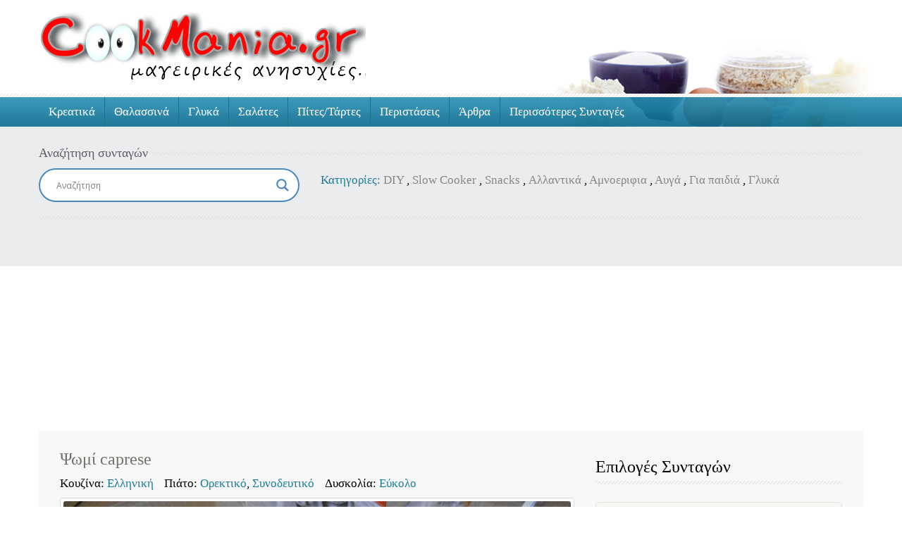

--- FILE ---
content_type: text/html; charset=UTF-8
request_url: https://www.cookmania.gr/recipe/%CF%88%CF%89%CE%BC%CE%AF-caprese/
body_size: 32568
content:
<!doctype html><html lang="el"><head>	<meta charset="UTF-8">	<meta name="viewport" content="width=device-width, initial-scale=1.0">	<meta name='robots' content='index, follow, max-image-preview:large, max-snippet:-1, max-video-preview:-1' />

	<!-- This site is optimized with the Yoast SEO plugin v23.5 - https://yoast.com/wordpress/plugins/seo/ -->
	<title>Ψωμί caprese - Cookmania.gr</title>
	<meta name="description" content="Ψωμί caprese" />
	<link rel="canonical" href="https://www.cookmania.gr/recipe/ψωμί-caprese/" />
	<meta property="og:locale" content="el_GR" />
	<meta property="og:type" content="article" />
	<meta property="og:title" content="Ψωμί caprese - Cookmania.gr" />
	<meta property="og:description" content="Ψωμί caprese" />
	<meta property="og:url" content="https://www.cookmania.gr/recipe/ψωμί-caprese/" />
	<meta property="og:site_name" content="Cookmania.gr" />
	<meta property="og:image" content="https://www.cookmania.gr/wp-content/uploads/2015/07/capresebread-6.jpg" />
	<meta property="og:image:width" content="784" />
	<meta property="og:image:height" content="588" />
	<meta property="og:image:type" content="image/jpeg" />
	<meta name="twitter:card" content="summary_large_image" />
	<meta name="twitter:site" content="@cookmaniagr" />
	<script type="application/ld+json" class="yoast-schema-graph">{"@context":"https://schema.org","@graph":[{"@type":"Article","@id":"https://www.cookmania.gr/recipe/%cf%88%cf%89%ce%bc%ce%af-caprese/#article","isPartOf":{"@id":"https://www.cookmania.gr/recipe/%cf%88%cf%89%ce%bc%ce%af-caprese/"},"author":{"name":"Zannet Galigali","@id":"https://www.cookmania.gr/#/schema/person/5f12a3d6bc3042a62fdf144370660c42"},"headline":"Ψωμί caprese","datePublished":"2015-09-10T05:40:24+00:00","dateModified":"2015-09-10T05:40:24+00:00","mainEntityOfPage":{"@id":"https://www.cookmania.gr/recipe/%cf%88%cf%89%ce%bc%ce%af-caprese/"},"wordCount":7,"commentCount":0,"publisher":{"@id":"https://www.cookmania.gr/#/schema/person/5f12a3d6bc3042a62fdf144370660c42"},"image":{"@id":"https://www.cookmania.gr/recipe/%cf%88%cf%89%ce%bc%ce%af-caprese/#primaryimage"},"thumbnailUrl":"https://www.cookmania.gr/wp-content/uploads/2015/07/capresebread-6.jpg","keywords":["αλεύρι για όλες τις χρήσεις","αυγά","γάλα","λιαστές ντομάτες","μυρωδικά διάφορα","τυρί"],"inLanguage":"el","potentialAction":[{"@type":"CommentAction","name":"Comment","target":["https://www.cookmania.gr/recipe/%cf%88%cf%89%ce%bc%ce%af-caprese/#respond"]}]},{"@type":"WebPage","@id":"https://www.cookmania.gr/recipe/%cf%88%cf%89%ce%bc%ce%af-caprese/","url":"https://www.cookmania.gr/recipe/%cf%88%cf%89%ce%bc%ce%af-caprese/","name":"Ψωμί caprese - Cookmania.gr","isPartOf":{"@id":"https://www.cookmania.gr/#website"},"primaryImageOfPage":{"@id":"https://www.cookmania.gr/recipe/%cf%88%cf%89%ce%bc%ce%af-caprese/#primaryimage"},"image":{"@id":"https://www.cookmania.gr/recipe/%cf%88%cf%89%ce%bc%ce%af-caprese/#primaryimage"},"thumbnailUrl":"https://www.cookmania.gr/wp-content/uploads/2015/07/capresebread-6.jpg","datePublished":"2015-09-10T05:40:24+00:00","dateModified":"2015-09-10T05:40:24+00:00","description":"Ψωμί caprese","breadcrumb":{"@id":"https://www.cookmania.gr/recipe/%cf%88%cf%89%ce%bc%ce%af-caprese/#breadcrumb"},"inLanguage":"el","potentialAction":[{"@type":"ReadAction","target":["https://www.cookmania.gr/recipe/%cf%88%cf%89%ce%bc%ce%af-caprese/"]}]},{"@type":"ImageObject","inLanguage":"el","@id":"https://www.cookmania.gr/recipe/%cf%88%cf%89%ce%bc%ce%af-caprese/#primaryimage","url":"https://www.cookmania.gr/wp-content/uploads/2015/07/capresebread-6.jpg","contentUrl":"https://www.cookmania.gr/wp-content/uploads/2015/07/capresebread-6.jpg","width":784,"height":588},{"@type":"BreadcrumbList","@id":"https://www.cookmania.gr/recipe/%cf%88%cf%89%ce%bc%ce%af-caprese/#breadcrumb","itemListElement":[{"@type":"ListItem","position":1,"name":"Αρχική","item":"https://www.cookmania.gr/"},{"@type":"ListItem","position":2,"name":"Ψωμί caprese"}]},{"@type":"WebSite","@id":"https://www.cookmania.gr/#website","url":"https://www.cookmania.gr/","name":"Cookmania.gr","description":"Μαγειρικές ανησυχίες","publisher":{"@id":"https://www.cookmania.gr/#/schema/person/5f12a3d6bc3042a62fdf144370660c42"},"potentialAction":[{"@type":"SearchAction","target":{"@type":"EntryPoint","urlTemplate":"https://www.cookmania.gr/?s={search_term_string}"},"query-input":{"@type":"PropertyValueSpecification","valueRequired":true,"valueName":"search_term_string"}}],"inLanguage":"el"},{"@type":["Person","Organization"],"@id":"https://www.cookmania.gr/#/schema/person/5f12a3d6bc3042a62fdf144370660c42","name":"Zannet Galigali","image":{"@type":"ImageObject","inLanguage":"el","@id":"https://www.cookmania.gr/#/schema/person/image/","url":"https://secure.gravatar.com/avatar/0e921abf067e0a7574626f69dfd86fee?s=96&d=monsterid&r=g","contentUrl":"https://secure.gravatar.com/avatar/0e921abf067e0a7574626f69dfd86fee?s=96&d=monsterid&r=g","caption":"Zannet Galigali"},"logo":{"@id":"https://www.cookmania.gr/#/schema/person/image/"},"sameAs":["http://www.cookmania.gr"]}]}</script>
	<!-- / Yoast SEO plugin. -->


<link rel='dns-prefetch' href='//cdn.jsdelivr.net' />
<link rel='dns-prefetch' href='//maps.google.com' />
<link rel='dns-prefetch' href='//www.googletagmanager.com' />
<link rel='dns-prefetch' href='//fonts.googleapis.com' />
<link rel='dns-prefetch' href='//pagead2.googlesyndication.com' />
<link rel='dns-prefetch' href='//fundingchoicesmessages.google.com' />
<script type="bbfb2f7a9c77d48d619c6a81-text/javascript">
/* <![CDATA[ */
window._wpemojiSettings = {"baseUrl":"https:\/\/s.w.org\/images\/core\/emoji\/14.0.0\/72x72\/","ext":".png","svgUrl":"https:\/\/s.w.org\/images\/core\/emoji\/14.0.0\/svg\/","svgExt":".svg","source":{"concatemoji":"https:\/\/www.cookmania.gr\/wp-includes\/js\/wp-emoji-release.min.js?ver=6.4.7"}};
/*! This file is auto-generated */
!function(i,n){var o,s,e;function c(e){try{var t={supportTests:e,timestamp:(new Date).valueOf()};sessionStorage.setItem(o,JSON.stringify(t))}catch(e){}}function p(e,t,n){e.clearRect(0,0,e.canvas.width,e.canvas.height),e.fillText(t,0,0);var t=new Uint32Array(e.getImageData(0,0,e.canvas.width,e.canvas.height).data),r=(e.clearRect(0,0,e.canvas.width,e.canvas.height),e.fillText(n,0,0),new Uint32Array(e.getImageData(0,0,e.canvas.width,e.canvas.height).data));return t.every(function(e,t){return e===r[t]})}function u(e,t,n){switch(t){case"flag":return n(e,"\ud83c\udff3\ufe0f\u200d\u26a7\ufe0f","\ud83c\udff3\ufe0f\u200b\u26a7\ufe0f")?!1:!n(e,"\ud83c\uddfa\ud83c\uddf3","\ud83c\uddfa\u200b\ud83c\uddf3")&&!n(e,"\ud83c\udff4\udb40\udc67\udb40\udc62\udb40\udc65\udb40\udc6e\udb40\udc67\udb40\udc7f","\ud83c\udff4\u200b\udb40\udc67\u200b\udb40\udc62\u200b\udb40\udc65\u200b\udb40\udc6e\u200b\udb40\udc67\u200b\udb40\udc7f");case"emoji":return!n(e,"\ud83e\udef1\ud83c\udffb\u200d\ud83e\udef2\ud83c\udfff","\ud83e\udef1\ud83c\udffb\u200b\ud83e\udef2\ud83c\udfff")}return!1}function f(e,t,n){var r="undefined"!=typeof WorkerGlobalScope&&self instanceof WorkerGlobalScope?new OffscreenCanvas(300,150):i.createElement("canvas"),a=r.getContext("2d",{willReadFrequently:!0}),o=(a.textBaseline="top",a.font="600 32px Arial",{});return e.forEach(function(e){o[e]=t(a,e,n)}),o}function t(e){var t=i.createElement("script");t.src=e,t.defer=!0,i.head.appendChild(t)}"undefined"!=typeof Promise&&(o="wpEmojiSettingsSupports",s=["flag","emoji"],n.supports={everything:!0,everythingExceptFlag:!0},e=new Promise(function(e){i.addEventListener("DOMContentLoaded",e,{once:!0})}),new Promise(function(t){var n=function(){try{var e=JSON.parse(sessionStorage.getItem(o));if("object"==typeof e&&"number"==typeof e.timestamp&&(new Date).valueOf()<e.timestamp+604800&&"object"==typeof e.supportTests)return e.supportTests}catch(e){}return null}();if(!n){if("undefined"!=typeof Worker&&"undefined"!=typeof OffscreenCanvas&&"undefined"!=typeof URL&&URL.createObjectURL&&"undefined"!=typeof Blob)try{var e="postMessage("+f.toString()+"("+[JSON.stringify(s),u.toString(),p.toString()].join(",")+"));",r=new Blob([e],{type:"text/javascript"}),a=new Worker(URL.createObjectURL(r),{name:"wpTestEmojiSupports"});return void(a.onmessage=function(e){c(n=e.data),a.terminate(),t(n)})}catch(e){}c(n=f(s,u,p))}t(n)}).then(function(e){for(var t in e)n.supports[t]=e[t],n.supports.everything=n.supports.everything&&n.supports[t],"flag"!==t&&(n.supports.everythingExceptFlag=n.supports.everythingExceptFlag&&n.supports[t]);n.supports.everythingExceptFlag=n.supports.everythingExceptFlag&&!n.supports.flag,n.DOMReady=!1,n.readyCallback=function(){n.DOMReady=!0}}).then(function(){return e}).then(function(){var e;n.supports.everything||(n.readyCallback(),(e=n.source||{}).concatemoji?t(e.concatemoji):e.wpemoji&&e.twemoji&&(t(e.twemoji),t(e.wpemoji)))}))}((window,document),window._wpemojiSettings);
/* ]]> */
</script>
<link rel='stylesheet' id='dashicons-css' href='https://www.cookmania.gr/wp-includes/css/dashicons.min.css?ver=6.4.7' type='text/css' media='all' />
<style id='wp-emoji-styles-inline-css' type='text/css'>

	img.wp-smiley, img.emoji {
		display: inline !important;
		border: none !important;
		box-shadow: none !important;
		height: 1em !important;
		width: 1em !important;
		margin: 0 0.07em !important;
		vertical-align: -0.1em !important;
		background: none !important;
		padding: 0 !important;
	}
</style>
<link rel='stylesheet' id='wp-block-library-css' href='https://www.cookmania.gr/wp-includes/css/dist/block-library/style.min.css?ver=6.4.7' type='text/css' media='all' />
<style id='wp-block-library-theme-inline-css' type='text/css'>
.wp-block-audio figcaption{color:#555;font-size:13px;text-align:center}.is-dark-theme .wp-block-audio figcaption{color:hsla(0,0%,100%,.65)}.wp-block-audio{margin:0 0 1em}.wp-block-code{border:1px solid #ccc;border-radius:4px;font-family:Menlo,Consolas,monaco,monospace;padding:.8em 1em}.wp-block-embed figcaption{color:#555;font-size:13px;text-align:center}.is-dark-theme .wp-block-embed figcaption{color:hsla(0,0%,100%,.65)}.wp-block-embed{margin:0 0 1em}.blocks-gallery-caption{color:#555;font-size:13px;text-align:center}.is-dark-theme .blocks-gallery-caption{color:hsla(0,0%,100%,.65)}.wp-block-image figcaption{color:#555;font-size:13px;text-align:center}.is-dark-theme .wp-block-image figcaption{color:hsla(0,0%,100%,.65)}.wp-block-image{margin:0 0 1em}.wp-block-pullquote{border-bottom:4px solid;border-top:4px solid;color:currentColor;margin-bottom:1.75em}.wp-block-pullquote cite,.wp-block-pullquote footer,.wp-block-pullquote__citation{color:currentColor;font-size:.8125em;font-style:normal;text-transform:uppercase}.wp-block-quote{border-left:.25em solid;margin:0 0 1.75em;padding-left:1em}.wp-block-quote cite,.wp-block-quote footer{color:currentColor;font-size:.8125em;font-style:normal;position:relative}.wp-block-quote.has-text-align-right{border-left:none;border-right:.25em solid;padding-left:0;padding-right:1em}.wp-block-quote.has-text-align-center{border:none;padding-left:0}.wp-block-quote.is-large,.wp-block-quote.is-style-large,.wp-block-quote.is-style-plain{border:none}.wp-block-search .wp-block-search__label{font-weight:700}.wp-block-search__button{border:1px solid #ccc;padding:.375em .625em}:where(.wp-block-group.has-background){padding:1.25em 2.375em}.wp-block-separator.has-css-opacity{opacity:.4}.wp-block-separator{border:none;border-bottom:2px solid;margin-left:auto;margin-right:auto}.wp-block-separator.has-alpha-channel-opacity{opacity:1}.wp-block-separator:not(.is-style-wide):not(.is-style-dots){width:100px}.wp-block-separator.has-background:not(.is-style-dots){border-bottom:none;height:1px}.wp-block-separator.has-background:not(.is-style-wide):not(.is-style-dots){height:2px}.wp-block-table{margin:0 0 1em}.wp-block-table td,.wp-block-table th{word-break:normal}.wp-block-table figcaption{color:#555;font-size:13px;text-align:center}.is-dark-theme .wp-block-table figcaption{color:hsla(0,0%,100%,.65)}.wp-block-video figcaption{color:#555;font-size:13px;text-align:center}.is-dark-theme .wp-block-video figcaption{color:hsla(0,0%,100%,.65)}.wp-block-video{margin:0 0 1em}.wp-block-template-part.has-background{margin-bottom:0;margin-top:0;padding:1.25em 2.375em}
</style>
<style id='classic-theme-styles-inline-css' type='text/css'>
/*! This file is auto-generated */
.wp-block-button__link{color:#fff;background-color:#32373c;border-radius:9999px;box-shadow:none;text-decoration:none;padding:calc(.667em + 2px) calc(1.333em + 2px);font-size:1.125em}.wp-block-file__button{background:#32373c;color:#fff;text-decoration:none}
</style>
<style id='global-styles-inline-css' type='text/css'>
body{--wp--preset--color--black: #000000;--wp--preset--color--cyan-bluish-gray: #abb8c3;--wp--preset--color--white: #ffffff;--wp--preset--color--pale-pink: #f78da7;--wp--preset--color--vivid-red: #cf2e2e;--wp--preset--color--luminous-vivid-orange: #ff6900;--wp--preset--color--luminous-vivid-amber: #fcb900;--wp--preset--color--light-green-cyan: #7bdcb5;--wp--preset--color--vivid-green-cyan: #00d084;--wp--preset--color--pale-cyan-blue: #8ed1fc;--wp--preset--color--vivid-cyan-blue: #0693e3;--wp--preset--color--vivid-purple: #9b51e0;--wp--preset--color--paragraph-color-storm-gray: #909090;--wp--preset--color--heading-link-color-mariner: #6f716b;--wp--preset--color--link-hover-ebony-green: #548f04;--wp--preset--gradient--vivid-cyan-blue-to-vivid-purple: linear-gradient(135deg,rgba(6,147,227,1) 0%,rgb(155,81,224) 100%);--wp--preset--gradient--light-green-cyan-to-vivid-green-cyan: linear-gradient(135deg,rgb(122,220,180) 0%,rgb(0,208,130) 100%);--wp--preset--gradient--luminous-vivid-amber-to-luminous-vivid-orange: linear-gradient(135deg,rgba(252,185,0,1) 0%,rgba(255,105,0,1) 100%);--wp--preset--gradient--luminous-vivid-orange-to-vivid-red: linear-gradient(135deg,rgba(255,105,0,1) 0%,rgb(207,46,46) 100%);--wp--preset--gradient--very-light-gray-to-cyan-bluish-gray: linear-gradient(135deg,rgb(238,238,238) 0%,rgb(169,184,195) 100%);--wp--preset--gradient--cool-to-warm-spectrum: linear-gradient(135deg,rgb(74,234,220) 0%,rgb(151,120,209) 20%,rgb(207,42,186) 40%,rgb(238,44,130) 60%,rgb(251,105,98) 80%,rgb(254,248,76) 100%);--wp--preset--gradient--blush-light-purple: linear-gradient(135deg,rgb(255,206,236) 0%,rgb(152,150,240) 100%);--wp--preset--gradient--blush-bordeaux: linear-gradient(135deg,rgb(254,205,165) 0%,rgb(254,45,45) 50%,rgb(107,0,62) 100%);--wp--preset--gradient--luminous-dusk: linear-gradient(135deg,rgb(255,203,112) 0%,rgb(199,81,192) 50%,rgb(65,88,208) 100%);--wp--preset--gradient--pale-ocean: linear-gradient(135deg,rgb(255,245,203) 0%,rgb(182,227,212) 50%,rgb(51,167,181) 100%);--wp--preset--gradient--electric-grass: linear-gradient(135deg,rgb(202,248,128) 0%,rgb(113,206,126) 100%);--wp--preset--gradient--midnight: linear-gradient(135deg,rgb(2,3,129) 0%,rgb(40,116,252) 100%);--wp--preset--font-size--small: 13px;--wp--preset--font-size--medium: 20px;--wp--preset--font-size--large: 36px;--wp--preset--font-size--x-large: 42px;--wp--preset--spacing--20: 0.44rem;--wp--preset--spacing--30: 0.67rem;--wp--preset--spacing--40: 1rem;--wp--preset--spacing--50: 1.5rem;--wp--preset--spacing--60: 2.25rem;--wp--preset--spacing--70: 3.38rem;--wp--preset--spacing--80: 5.06rem;--wp--preset--shadow--natural: 6px 6px 9px rgba(0, 0, 0, 0.2);--wp--preset--shadow--deep: 12px 12px 50px rgba(0, 0, 0, 0.4);--wp--preset--shadow--sharp: 6px 6px 0px rgba(0, 0, 0, 0.2);--wp--preset--shadow--outlined: 6px 6px 0px -3px rgba(255, 255, 255, 1), 6px 6px rgba(0, 0, 0, 1);--wp--preset--shadow--crisp: 6px 6px 0px rgba(0, 0, 0, 1);}:where(.is-layout-flex){gap: 0.5em;}:where(.is-layout-grid){gap: 0.5em;}body .is-layout-flow > .alignleft{float: left;margin-inline-start: 0;margin-inline-end: 2em;}body .is-layout-flow > .alignright{float: right;margin-inline-start: 2em;margin-inline-end: 0;}body .is-layout-flow > .aligncenter{margin-left: auto !important;margin-right: auto !important;}body .is-layout-constrained > .alignleft{float: left;margin-inline-start: 0;margin-inline-end: 2em;}body .is-layout-constrained > .alignright{float: right;margin-inline-start: 2em;margin-inline-end: 0;}body .is-layout-constrained > .aligncenter{margin-left: auto !important;margin-right: auto !important;}body .is-layout-constrained > :where(:not(.alignleft):not(.alignright):not(.alignfull)){max-width: var(--wp--style--global--content-size);margin-left: auto !important;margin-right: auto !important;}body .is-layout-constrained > .alignwide{max-width: var(--wp--style--global--wide-size);}body .is-layout-flex{display: flex;}body .is-layout-flex{flex-wrap: wrap;align-items: center;}body .is-layout-flex > *{margin: 0;}body .is-layout-grid{display: grid;}body .is-layout-grid > *{margin: 0;}:where(.wp-block-columns.is-layout-flex){gap: 2em;}:where(.wp-block-columns.is-layout-grid){gap: 2em;}:where(.wp-block-post-template.is-layout-flex){gap: 1.25em;}:where(.wp-block-post-template.is-layout-grid){gap: 1.25em;}.has-black-color{color: var(--wp--preset--color--black) !important;}.has-cyan-bluish-gray-color{color: var(--wp--preset--color--cyan-bluish-gray) !important;}.has-white-color{color: var(--wp--preset--color--white) !important;}.has-pale-pink-color{color: var(--wp--preset--color--pale-pink) !important;}.has-vivid-red-color{color: var(--wp--preset--color--vivid-red) !important;}.has-luminous-vivid-orange-color{color: var(--wp--preset--color--luminous-vivid-orange) !important;}.has-luminous-vivid-amber-color{color: var(--wp--preset--color--luminous-vivid-amber) !important;}.has-light-green-cyan-color{color: var(--wp--preset--color--light-green-cyan) !important;}.has-vivid-green-cyan-color{color: var(--wp--preset--color--vivid-green-cyan) !important;}.has-pale-cyan-blue-color{color: var(--wp--preset--color--pale-cyan-blue) !important;}.has-vivid-cyan-blue-color{color: var(--wp--preset--color--vivid-cyan-blue) !important;}.has-vivid-purple-color{color: var(--wp--preset--color--vivid-purple) !important;}.has-black-background-color{background-color: var(--wp--preset--color--black) !important;}.has-cyan-bluish-gray-background-color{background-color: var(--wp--preset--color--cyan-bluish-gray) !important;}.has-white-background-color{background-color: var(--wp--preset--color--white) !important;}.has-pale-pink-background-color{background-color: var(--wp--preset--color--pale-pink) !important;}.has-vivid-red-background-color{background-color: var(--wp--preset--color--vivid-red) !important;}.has-luminous-vivid-orange-background-color{background-color: var(--wp--preset--color--luminous-vivid-orange) !important;}.has-luminous-vivid-amber-background-color{background-color: var(--wp--preset--color--luminous-vivid-amber) !important;}.has-light-green-cyan-background-color{background-color: var(--wp--preset--color--light-green-cyan) !important;}.has-vivid-green-cyan-background-color{background-color: var(--wp--preset--color--vivid-green-cyan) !important;}.has-pale-cyan-blue-background-color{background-color: var(--wp--preset--color--pale-cyan-blue) !important;}.has-vivid-cyan-blue-background-color{background-color: var(--wp--preset--color--vivid-cyan-blue) !important;}.has-vivid-purple-background-color{background-color: var(--wp--preset--color--vivid-purple) !important;}.has-black-border-color{border-color: var(--wp--preset--color--black) !important;}.has-cyan-bluish-gray-border-color{border-color: var(--wp--preset--color--cyan-bluish-gray) !important;}.has-white-border-color{border-color: var(--wp--preset--color--white) !important;}.has-pale-pink-border-color{border-color: var(--wp--preset--color--pale-pink) !important;}.has-vivid-red-border-color{border-color: var(--wp--preset--color--vivid-red) !important;}.has-luminous-vivid-orange-border-color{border-color: var(--wp--preset--color--luminous-vivid-orange) !important;}.has-luminous-vivid-amber-border-color{border-color: var(--wp--preset--color--luminous-vivid-amber) !important;}.has-light-green-cyan-border-color{border-color: var(--wp--preset--color--light-green-cyan) !important;}.has-vivid-green-cyan-border-color{border-color: var(--wp--preset--color--vivid-green-cyan) !important;}.has-pale-cyan-blue-border-color{border-color: var(--wp--preset--color--pale-cyan-blue) !important;}.has-vivid-cyan-blue-border-color{border-color: var(--wp--preset--color--vivid-cyan-blue) !important;}.has-vivid-purple-border-color{border-color: var(--wp--preset--color--vivid-purple) !important;}.has-vivid-cyan-blue-to-vivid-purple-gradient-background{background: var(--wp--preset--gradient--vivid-cyan-blue-to-vivid-purple) !important;}.has-light-green-cyan-to-vivid-green-cyan-gradient-background{background: var(--wp--preset--gradient--light-green-cyan-to-vivid-green-cyan) !important;}.has-luminous-vivid-amber-to-luminous-vivid-orange-gradient-background{background: var(--wp--preset--gradient--luminous-vivid-amber-to-luminous-vivid-orange) !important;}.has-luminous-vivid-orange-to-vivid-red-gradient-background{background: var(--wp--preset--gradient--luminous-vivid-orange-to-vivid-red) !important;}.has-very-light-gray-to-cyan-bluish-gray-gradient-background{background: var(--wp--preset--gradient--very-light-gray-to-cyan-bluish-gray) !important;}.has-cool-to-warm-spectrum-gradient-background{background: var(--wp--preset--gradient--cool-to-warm-spectrum) !important;}.has-blush-light-purple-gradient-background{background: var(--wp--preset--gradient--blush-light-purple) !important;}.has-blush-bordeaux-gradient-background{background: var(--wp--preset--gradient--blush-bordeaux) !important;}.has-luminous-dusk-gradient-background{background: var(--wp--preset--gradient--luminous-dusk) !important;}.has-pale-ocean-gradient-background{background: var(--wp--preset--gradient--pale-ocean) !important;}.has-electric-grass-gradient-background{background: var(--wp--preset--gradient--electric-grass) !important;}.has-midnight-gradient-background{background: var(--wp--preset--gradient--midnight) !important;}.has-small-font-size{font-size: var(--wp--preset--font-size--small) !important;}.has-medium-font-size{font-size: var(--wp--preset--font-size--medium) !important;}.has-large-font-size{font-size: var(--wp--preset--font-size--large) !important;}.has-x-large-font-size{font-size: var(--wp--preset--font-size--x-large) !important;}
.wp-block-navigation a:where(:not(.wp-element-button)){color: inherit;}
:where(.wp-block-post-template.is-layout-flex){gap: 1.25em;}:where(.wp-block-post-template.is-layout-grid){gap: 1.25em;}
:where(.wp-block-columns.is-layout-flex){gap: 2em;}:where(.wp-block-columns.is-layout-grid){gap: 2em;}
.wp-block-pullquote{font-size: 1.5em;line-height: 1.6;}
</style>
<link rel='stylesheet' id='foodrecipes-style-css' href='https://www.cookmania.gr/wp-content/themes/cookmania/style.css?ver=4.0.7' type='text/css' media='all' />
<link rel='stylesheet' id='inspiry-google-fonts-css' href='//fonts.googleapis.com/css?family=Droid%2BSans%3A400%2C700%7CPacifico&#038;subset=latin%2Clatin-ext&#038;ver=6.4.7' type='text/css' media='all' />
<link rel='stylesheet' id='nivoslider-css' href='https://www.cookmania.gr/wp-content/themes/cookmania/js/nivo-slider/nivo-slider.css?ver=6.4.7' type='text/css' media='all' />
<link rel='stylesheet' id='prettyPhoto-css' href='https://www.cookmania.gr/wp-content/themes/cookmania/js/prettyPhoto/css/prettyPhoto.css?ver=6.4.7' type='text/css' media='all' />
<link rel='stylesheet' id='select2-css' href='https://cdn.jsdelivr.net/npm/select2@4.1.0-rc.0/dist/css/select2.min.css?ver=6.4.7' type='text/css' media='all' />
<link rel='stylesheet' id='font-awesome-css' href='https://www.cookmania.gr/wp-content/themes/cookmania/css/font-awesome.min.css?ver=6.4.7' type='text/css' media='all' />
<link rel='stylesheet' id='main-css' href='https://www.cookmania.gr/wp-content/themes/cookmania/css/main.css?ver=6.4.7' type='text/css' media='all' />
<style id='main-inline-css' type='text/css'>
		body{		  color : #000000;		  font-size : 17px;		  font-family : yellowtail;		  font-weight : normal;		  line-height : ;	    }	    h1,h2,h3,h4,h5,h6,h1 a,h2 a,h3 a,h4 a,h5 a,h6 a,	    #left-area .recipe-cat-info li.about,	    #left-area .recipe-cat-info li,	    #left-area .recipe-info li,	    #left-area .info-left .recipe-tags span,	    form label{		  color : #000000;		  font-family : yellowtail;		  font-weight : ;		 line-height : ;	    }	    		h1 span, h2 span, h3 span, h4 span, h5 span, h6 span,p,a{		  color : #000000;	    }		
</style>
<link rel='stylesheet' id='print-css' href='https://www.cookmania.gr/wp-content/themes/cookmania/css/print.css?ver=6.4.7' type='text/css' media='all' />
<link rel='stylesheet' id='blueskin-css' href='https://www.cookmania.gr/wp-content/themes/cookmania/skin/blue/blue.css?ver=6.4.7' type='text/css' media='all' />
<link rel='stylesheet' id='bootstrap-css' href='https://www.cookmania.gr/wp-content/themes/cookmania/css/bootstrap.css?ver=6.4.7' type='text/css' media='all' />
<link rel='stylesheet' id='wpdreams-asl-basic-css' href='https://www.cookmania.gr/wp-content/plugins/ajax-search-lite/css/style.basic.css?ver=4.13.4' type='text/css' media='all' />
<style id='wpdreams-asl-basic-inline-css' type='text/css'>

					div[id*='ajaxsearchlitesettings'].searchsettings .asl_option_inner label {
						font-size: 0px !important;
						color: rgba(0, 0, 0, 0);
					}
					div[id*='ajaxsearchlitesettings'].searchsettings .asl_option_inner label:after {
						font-size: 11px !important;
						position: absolute;
						top: 0;
						left: 0;
						z-index: 1;
					}
					.asl_w_container {
						width: 100%;
						margin: 0px 0px 0px 0px;
						min-width: 200px;
					}
					div[id*='ajaxsearchlite'].asl_m {
						width: 100%;
					}
					div[id*='ajaxsearchliteres'].wpdreams_asl_results div.resdrg span.highlighted {
						font-weight: bold;
						color: rgba(217, 49, 43, 1);
						background-color: rgba(238, 238, 238, 1);
					}
					div[id*='ajaxsearchliteres'].wpdreams_asl_results .results img.asl_image {
						width: 70px;
						height: 70px;
						object-fit: cover;
					}
					div[id*='ajaxsearchlite'].asl_r .results {
						max-height: none;
					}
					div[id*='ajaxsearchlite'].asl_r {
						position: absolute;
					}
				
						div.asl_r.asl_w.vertical .results .item::after {
							display: block;
							position: absolute;
							bottom: 0;
							content: '';
							height: 1px;
							width: 100%;
							background: #D8D8D8;
						}
						div.asl_r.asl_w.vertical .results .item.asl_last_item::after {
							display: none;
						}
					
</style>
<link rel='stylesheet' id='wpdreams-asl-instance-css' href='https://www.cookmania.gr/wp-content/plugins/ajax-search-lite/css/style-curvy-blue.css?ver=4.13.4' type='text/css' media='all' />
<link rel='stylesheet' id='slb_core-css' href='https://www.cookmania.gr/wp-content/plugins/simple-lightbox/client/css/app.css?ver=2.9.4' type='text/css' media='all' />
<script type="bbfb2f7a9c77d48d619c6a81-text/javascript" src="https://www.cookmania.gr/wp-includes/js/jquery/jquery.min.js?ver=3.7.1" id="jquery-core-js"></script>
<script type="bbfb2f7a9c77d48d619c6a81-text/javascript" src="https://www.cookmania.gr/wp-includes/js/jquery/jquery-migrate.min.js?ver=3.4.1" id="jquery-migrate-js"></script>

<!-- Google tag (gtag.js) snippet added by Site Kit -->
<!-- Google Analytics snippet added by Site Kit -->
<script type="bbfb2f7a9c77d48d619c6a81-text/javascript" src="https://www.googletagmanager.com/gtag/js?id=GT-PBSRZXG" id="google_gtagjs-js" async></script>
<script type="bbfb2f7a9c77d48d619c6a81-text/javascript" id="google_gtagjs-js-after">
/* <![CDATA[ */
window.dataLayer = window.dataLayer || [];function gtag(){dataLayer.push(arguments);}
gtag("set","linker",{"domains":["www.cookmania.gr"]});
gtag("js", new Date());
gtag("set", "developer_id.dZTNiMT", true);
gtag("config", "GT-PBSRZXG");
/* ]]> */
</script>
<link rel="https://api.w.org/" href="https://www.cookmania.gr/wp-json/" /><link rel="alternate" type="application/json" href="https://www.cookmania.gr/wp-json/wp/v2/συνταγές/14431" /><link rel="EditURI" type="application/rsd+xml" title="RSD" href="https://www.cookmania.gr/xmlrpc.php?rsd" />
<meta name="generator" content="WordPress 6.4.7" />
<link rel='shortlink' href='https://www.cookmania.gr/?p=14431' />
<link rel="alternate" type="application/json+oembed" href="https://www.cookmania.gr/wp-json/oembed/1.0/embed?url=https%3A%2F%2Fwww.cookmania.gr%2Frecipe%2F%25cf%2588%25cf%2589%25ce%25bc%25ce%25af-caprese%2F" />
<link rel="alternate" type="text/xml+oembed" href="https://www.cookmania.gr/wp-json/oembed/1.0/embed?url=https%3A%2F%2Fwww.cookmania.gr%2Frecipe%2F%25cf%2588%25cf%2589%25ce%25bc%25ce%25af-caprese%2F&#038;format=xml" />
<meta name="generator" content="Site Kit by Google 1.167.0" />
<!-- Google AdSense meta tags added by Site Kit -->
<meta name="google-adsense-platform-account" content="ca-host-pub-2644536267352236">
<meta name="google-adsense-platform-domain" content="sitekit.withgoogle.com">
<!-- End Google AdSense meta tags added by Site Kit -->
				<link rel="preconnect" href="https://fonts.gstatic.com" crossorigin />
				<link rel="preload" as="style" href="//fonts.googleapis.com/css?family=Open+Sans&display=swap" />
								<link rel="stylesheet" href="//fonts.googleapis.com/css?family=Open+Sans&display=swap" media="all" />
				
<!-- Google Tag Manager snippet added by Site Kit -->
<script type="bbfb2f7a9c77d48d619c6a81-text/javascript">
/* <![CDATA[ */

			( function( w, d, s, l, i ) {
				w[l] = w[l] || [];
				w[l].push( {'gtm.start': new Date().getTime(), event: 'gtm.js'} );
				var f = d.getElementsByTagName( s )[0],
					j = d.createElement( s ), dl = l != 'dataLayer' ? '&l=' + l : '';
				j.async = true;
				j.src = 'https://www.googletagmanager.com/gtm.js?id=' + i + dl;
				f.parentNode.insertBefore( j, f );
			} )( window, document, 'script', 'dataLayer', 'GTM-PSDQW3Q6' );
			
/* ]]> */
</script>

<!-- End Google Tag Manager snippet added by Site Kit -->

<!-- Google AdSense snippet added by Site Kit -->
<script type="bbfb2f7a9c77d48d619c6a81-text/javascript" async="async" src="https://pagead2.googlesyndication.com/pagead/js/adsbygoogle.js?client=ca-pub-4325846000222618&amp;host=ca-host-pub-2644536267352236" crossorigin="anonymous"></script>

<!-- End Google AdSense snippet added by Site Kit -->

<!-- Google AdSense Ad Blocking Recovery snippet added by Site Kit -->
<script async src="https://fundingchoicesmessages.google.com/i/pub-4325846000222618?ers=1" nonce="59YsiQfRNUp66EaONq8u9w" type="bbfb2f7a9c77d48d619c6a81-text/javascript"></script><script nonce="59YsiQfRNUp66EaONq8u9w" type="bbfb2f7a9c77d48d619c6a81-text/javascript">(function() {function signalGooglefcPresent() {if (!window.frames['googlefcPresent']) {if (document.body) {const iframe = document.createElement('iframe'); iframe.style = 'width: 0; height: 0; border: none; z-index: -1000; left: -1000px; top: -1000px;'; iframe.style.display = 'none'; iframe.name = 'googlefcPresent'; document.body.appendChild(iframe);} else {setTimeout(signalGooglefcPresent, 0);}}}signalGooglefcPresent();})();</script>
<!-- End Google AdSense Ad Blocking Recovery snippet added by Site Kit -->

<!-- Google AdSense Ad Blocking Recovery Error Protection snippet added by Site Kit -->
<script type="bbfb2f7a9c77d48d619c6a81-text/javascript">(function(){'use strict';function aa(a){var b=0;return function(){return b<a.length?{done:!1,value:a[b++]}:{done:!0}}}var ba="function"==typeof Object.defineProperties?Object.defineProperty:function(a,b,c){if(a==Array.prototype||a==Object.prototype)return a;a[b]=c.value;return a};
function ca(a){a=["object"==typeof globalThis&&globalThis,a,"object"==typeof window&&window,"object"==typeof self&&self,"object"==typeof global&&global];for(var b=0;b<a.length;++b){var c=a[b];if(c&&c.Math==Math)return c}throw Error("Cannot find global object");}var da=ca(this);function k(a,b){if(b)a:{var c=da;a=a.split(".");for(var d=0;d<a.length-1;d++){var e=a[d];if(!(e in c))break a;c=c[e]}a=a[a.length-1];d=c[a];b=b(d);b!=d&&null!=b&&ba(c,a,{configurable:!0,writable:!0,value:b})}}
function ea(a){return a.raw=a}function m(a){var b="undefined"!=typeof Symbol&&Symbol.iterator&&a[Symbol.iterator];if(b)return b.call(a);if("number"==typeof a.length)return{next:aa(a)};throw Error(String(a)+" is not an iterable or ArrayLike");}function fa(a){for(var b,c=[];!(b=a.next()).done;)c.push(b.value);return c}var ha="function"==typeof Object.create?Object.create:function(a){function b(){}b.prototype=a;return new b},n;
if("function"==typeof Object.setPrototypeOf)n=Object.setPrototypeOf;else{var q;a:{var ia={a:!0},ja={};try{ja.__proto__=ia;q=ja.a;break a}catch(a){}q=!1}n=q?function(a,b){a.__proto__=b;if(a.__proto__!==b)throw new TypeError(a+" is not extensible");return a}:null}var ka=n;
function r(a,b){a.prototype=ha(b.prototype);a.prototype.constructor=a;if(ka)ka(a,b);else for(var c in b)if("prototype"!=c)if(Object.defineProperties){var d=Object.getOwnPropertyDescriptor(b,c);d&&Object.defineProperty(a,c,d)}else a[c]=b[c];a.A=b.prototype}function la(){for(var a=Number(this),b=[],c=a;c<arguments.length;c++)b[c-a]=arguments[c];return b}k("Number.MAX_SAFE_INTEGER",function(){return 9007199254740991});
k("Number.isFinite",function(a){return a?a:function(b){return"number"!==typeof b?!1:!isNaN(b)&&Infinity!==b&&-Infinity!==b}});k("Number.isInteger",function(a){return a?a:function(b){return Number.isFinite(b)?b===Math.floor(b):!1}});k("Number.isSafeInteger",function(a){return a?a:function(b){return Number.isInteger(b)&&Math.abs(b)<=Number.MAX_SAFE_INTEGER}});
k("Math.trunc",function(a){return a?a:function(b){b=Number(b);if(isNaN(b)||Infinity===b||-Infinity===b||0===b)return b;var c=Math.floor(Math.abs(b));return 0>b?-c:c}});k("Object.is",function(a){return a?a:function(b,c){return b===c?0!==b||1/b===1/c:b!==b&&c!==c}});k("Array.prototype.includes",function(a){return a?a:function(b,c){var d=this;d instanceof String&&(d=String(d));var e=d.length;c=c||0;for(0>c&&(c=Math.max(c+e,0));c<e;c++){var f=d[c];if(f===b||Object.is(f,b))return!0}return!1}});
k("String.prototype.includes",function(a){return a?a:function(b,c){if(null==this)throw new TypeError("The 'this' value for String.prototype.includes must not be null or undefined");if(b instanceof RegExp)throw new TypeError("First argument to String.prototype.includes must not be a regular expression");return-1!==this.indexOf(b,c||0)}});/*

 Copyright The Closure Library Authors.
 SPDX-License-Identifier: Apache-2.0
*/
var t=this||self;function v(a){return a};var w,x;a:{for(var ma=["CLOSURE_FLAGS"],y=t,z=0;z<ma.length;z++)if(y=y[ma[z]],null==y){x=null;break a}x=y}var na=x&&x[610401301];w=null!=na?na:!1;var A,oa=t.navigator;A=oa?oa.userAgentData||null:null;function B(a){return w?A?A.brands.some(function(b){return(b=b.brand)&&-1!=b.indexOf(a)}):!1:!1}function C(a){var b;a:{if(b=t.navigator)if(b=b.userAgent)break a;b=""}return-1!=b.indexOf(a)};function D(){return w?!!A&&0<A.brands.length:!1}function E(){return D()?B("Chromium"):(C("Chrome")||C("CriOS"))&&!(D()?0:C("Edge"))||C("Silk")};var pa=D()?!1:C("Trident")||C("MSIE");!C("Android")||E();E();C("Safari")&&(E()||(D()?0:C("Coast"))||(D()?0:C("Opera"))||(D()?0:C("Edge"))||(D()?B("Microsoft Edge"):C("Edg/"))||D()&&B("Opera"));var qa={},F=null;var ra="undefined"!==typeof Uint8Array,sa=!pa&&"function"===typeof btoa;function G(){return"function"===typeof BigInt};var H=0,I=0;function ta(a){var b=0>a;a=Math.abs(a);var c=a>>>0;a=Math.floor((a-c)/4294967296);b&&(c=m(ua(c,a)),b=c.next().value,a=c.next().value,c=b);H=c>>>0;I=a>>>0}function va(a,b){b>>>=0;a>>>=0;if(2097151>=b)var c=""+(4294967296*b+a);else G()?c=""+(BigInt(b)<<BigInt(32)|BigInt(a)):(c=(a>>>24|b<<8)&16777215,b=b>>16&65535,a=(a&16777215)+6777216*c+6710656*b,c+=8147497*b,b*=2,1E7<=a&&(c+=Math.floor(a/1E7),a%=1E7),1E7<=c&&(b+=Math.floor(c/1E7),c%=1E7),c=b+wa(c)+wa(a));return c}
function wa(a){a=String(a);return"0000000".slice(a.length)+a}function ua(a,b){b=~b;a?a=~a+1:b+=1;return[a,b]};var J;J="function"===typeof Symbol&&"symbol"===typeof Symbol()?Symbol():void 0;var xa=J?function(a,b){a[J]|=b}:function(a,b){void 0!==a.g?a.g|=b:Object.defineProperties(a,{g:{value:b,configurable:!0,writable:!0,enumerable:!1}})},K=J?function(a){return a[J]|0}:function(a){return a.g|0},L=J?function(a){return a[J]}:function(a){return a.g},M=J?function(a,b){a[J]=b;return a}:function(a,b){void 0!==a.g?a.g=b:Object.defineProperties(a,{g:{value:b,configurable:!0,writable:!0,enumerable:!1}});return a};function ya(a,b){M(b,(a|0)&-14591)}function za(a,b){M(b,(a|34)&-14557)}
function Aa(a){a=a>>14&1023;return 0===a?536870912:a};var N={},Ba={};function Ca(a){return!(!a||"object"!==typeof a||a.g!==Ba)}function Da(a){return null!==a&&"object"===typeof a&&!Array.isArray(a)&&a.constructor===Object}function P(a,b,c){if(!Array.isArray(a)||a.length)return!1;var d=K(a);if(d&1)return!0;if(!(b&&(Array.isArray(b)?b.includes(c):b.has(c))))return!1;M(a,d|1);return!0}Object.freeze(new function(){});Object.freeze(new function(){});var Ea=/^-?([1-9][0-9]*|0)(\.[0-9]+)?$/;var Q;function Fa(a,b){Q=b;a=new a(b);Q=void 0;return a}
function R(a,b,c){null==a&&(a=Q);Q=void 0;if(null==a){var d=96;c?(a=[c],d|=512):a=[];b&&(d=d&-16760833|(b&1023)<<14)}else{if(!Array.isArray(a))throw Error();d=K(a);if(d&64)return a;d|=64;if(c&&(d|=512,c!==a[0]))throw Error();a:{c=a;var e=c.length;if(e){var f=e-1;if(Da(c[f])){d|=256;b=f-(+!!(d&512)-1);if(1024<=b)throw Error();d=d&-16760833|(b&1023)<<14;break a}}if(b){b=Math.max(b,e-(+!!(d&512)-1));if(1024<b)throw Error();d=d&-16760833|(b&1023)<<14}}}M(a,d);return a};function Ga(a){switch(typeof a){case "number":return isFinite(a)?a:String(a);case "boolean":return a?1:0;case "object":if(a)if(Array.isArray(a)){if(P(a,void 0,0))return}else if(ra&&null!=a&&a instanceof Uint8Array){if(sa){for(var b="",c=0,d=a.length-10240;c<d;)b+=String.fromCharCode.apply(null,a.subarray(c,c+=10240));b+=String.fromCharCode.apply(null,c?a.subarray(c):a);a=btoa(b)}else{void 0===b&&(b=0);if(!F){F={};c="ABCDEFGHIJKLMNOPQRSTUVWXYZabcdefghijklmnopqrstuvwxyz0123456789".split("");d=["+/=",
"+/","-_=","-_.","-_"];for(var e=0;5>e;e++){var f=c.concat(d[e].split(""));qa[e]=f;for(var g=0;g<f.length;g++){var h=f[g];void 0===F[h]&&(F[h]=g)}}}b=qa[b];c=Array(Math.floor(a.length/3));d=b[64]||"";for(e=f=0;f<a.length-2;f+=3){var l=a[f],p=a[f+1];h=a[f+2];g=b[l>>2];l=b[(l&3)<<4|p>>4];p=b[(p&15)<<2|h>>6];h=b[h&63];c[e++]=g+l+p+h}g=0;h=d;switch(a.length-f){case 2:g=a[f+1],h=b[(g&15)<<2]||d;case 1:a=a[f],c[e]=b[a>>2]+b[(a&3)<<4|g>>4]+h+d}a=c.join("")}return a}}return a};function Ha(a,b,c){a=Array.prototype.slice.call(a);var d=a.length,e=b&256?a[d-1]:void 0;d+=e?-1:0;for(b=b&512?1:0;b<d;b++)a[b]=c(a[b]);if(e){b=a[b]={};for(var f in e)Object.prototype.hasOwnProperty.call(e,f)&&(b[f]=c(e[f]))}return a}function Ia(a,b,c,d,e){if(null!=a){if(Array.isArray(a))a=P(a,void 0,0)?void 0:e&&K(a)&2?a:Ja(a,b,c,void 0!==d,e);else if(Da(a)){var f={},g;for(g in a)Object.prototype.hasOwnProperty.call(a,g)&&(f[g]=Ia(a[g],b,c,d,e));a=f}else a=b(a,d);return a}}
function Ja(a,b,c,d,e){var f=d||c?K(a):0;d=d?!!(f&32):void 0;a=Array.prototype.slice.call(a);for(var g=0;g<a.length;g++)a[g]=Ia(a[g],b,c,d,e);c&&c(f,a);return a}function Ka(a){return a.s===N?a.toJSON():Ga(a)};function La(a,b,c){c=void 0===c?za:c;if(null!=a){if(ra&&a instanceof Uint8Array)return b?a:new Uint8Array(a);if(Array.isArray(a)){var d=K(a);if(d&2)return a;b&&(b=0===d||!!(d&32)&&!(d&64||!(d&16)));return b?M(a,(d|34)&-12293):Ja(a,La,d&4?za:c,!0,!0)}a.s===N&&(c=a.h,d=L(c),a=d&2?a:Fa(a.constructor,Ma(c,d,!0)));return a}}function Ma(a,b,c){var d=c||b&2?za:ya,e=!!(b&32);a=Ha(a,b,function(f){return La(f,e,d)});xa(a,32|(c?2:0));return a};function Na(a,b){a=a.h;return Oa(a,L(a),b)}function Oa(a,b,c,d){if(-1===c)return null;if(c>=Aa(b)){if(b&256)return a[a.length-1][c]}else{var e=a.length;if(d&&b&256&&(d=a[e-1][c],null!=d))return d;b=c+(+!!(b&512)-1);if(b<e)return a[b]}}function Pa(a,b,c,d,e){var f=Aa(b);if(c>=f||e){var g=b;if(b&256)e=a[a.length-1];else{if(null==d)return;e=a[f+(+!!(b&512)-1)]={};g|=256}e[c]=d;c<f&&(a[c+(+!!(b&512)-1)]=void 0);g!==b&&M(a,g)}else a[c+(+!!(b&512)-1)]=d,b&256&&(a=a[a.length-1],c in a&&delete a[c])}
function Qa(a,b){var c=Ra;var d=void 0===d?!1:d;var e=a.h;var f=L(e),g=Oa(e,f,b,d);if(null!=g&&"object"===typeof g&&g.s===N)c=g;else if(Array.isArray(g)){var h=K(g),l=h;0===l&&(l|=f&32);l|=f&2;l!==h&&M(g,l);c=new c(g)}else c=void 0;c!==g&&null!=c&&Pa(e,f,b,c,d);e=c;if(null==e)return e;a=a.h;f=L(a);f&2||(g=e,c=g.h,h=L(c),g=h&2?Fa(g.constructor,Ma(c,h,!1)):g,g!==e&&(e=g,Pa(a,f,b,e,d)));return e}function Sa(a,b){a=Na(a,b);return null==a||"string"===typeof a?a:void 0}
function Ta(a,b){var c=void 0===c?0:c;a=Na(a,b);if(null!=a)if(b=typeof a,"number"===b?Number.isFinite(a):"string"!==b?0:Ea.test(a))if("number"===typeof a){if(a=Math.trunc(a),!Number.isSafeInteger(a)){ta(a);b=H;var d=I;if(a=d&2147483648)b=~b+1>>>0,d=~d>>>0,0==b&&(d=d+1>>>0);b=4294967296*d+(b>>>0);a=a?-b:b}}else if(b=Math.trunc(Number(a)),Number.isSafeInteger(b))a=String(b);else{if(b=a.indexOf("."),-1!==b&&(a=a.substring(0,b)),!("-"===a[0]?20>a.length||20===a.length&&-922337<Number(a.substring(0,7)):
19>a.length||19===a.length&&922337>Number(a.substring(0,6)))){if(16>a.length)ta(Number(a));else if(G())a=BigInt(a),H=Number(a&BigInt(4294967295))>>>0,I=Number(a>>BigInt(32)&BigInt(4294967295));else{b=+("-"===a[0]);I=H=0;d=a.length;for(var e=b,f=(d-b)%6+b;f<=d;e=f,f+=6)e=Number(a.slice(e,f)),I*=1E6,H=1E6*H+e,4294967296<=H&&(I+=Math.trunc(H/4294967296),I>>>=0,H>>>=0);b&&(b=m(ua(H,I)),a=b.next().value,b=b.next().value,H=a,I=b)}a=H;b=I;b&2147483648?G()?a=""+(BigInt(b|0)<<BigInt(32)|BigInt(a>>>0)):(b=
m(ua(a,b)),a=b.next().value,b=b.next().value,a="-"+va(a,b)):a=va(a,b)}}else a=void 0;return null!=a?a:c}function S(a,b){a=Sa(a,b);return null!=a?a:""};function T(a,b,c){this.h=R(a,b,c)}T.prototype.toJSON=function(){return Ua(this,Ja(this.h,Ka,void 0,void 0,!1),!0)};T.prototype.s=N;T.prototype.toString=function(){return Ua(this,this.h,!1).toString()};
function Ua(a,b,c){var d=a.constructor.v,e=L(c?a.h:b);a=b.length;if(!a)return b;var f;if(Da(c=b[a-1])){a:{var g=c;var h={},l=!1,p;for(p in g)if(Object.prototype.hasOwnProperty.call(g,p)){var u=g[p];if(Array.isArray(u)){var jb=u;if(P(u,d,+p)||Ca(u)&&0===u.size)u=null;u!=jb&&(l=!0)}null!=u?h[p]=u:l=!0}if(l){for(var O in h){g=h;break a}g=null}}g!=c&&(f=!0);a--}for(p=+!!(e&512)-1;0<a;a--){O=a-1;c=b[O];O-=p;if(!(null==c||P(c,d,O)||Ca(c)&&0===c.size))break;var kb=!0}if(!f&&!kb)return b;b=Array.prototype.slice.call(b,
0,a);g&&b.push(g);return b};function Va(a){return function(b){if(null==b||""==b)b=new a;else{b=JSON.parse(b);if(!Array.isArray(b))throw Error(void 0);xa(b,32);b=Fa(a,b)}return b}};function Wa(a){this.h=R(a)}r(Wa,T);var Xa=Va(Wa);var U;function V(a){this.g=a}V.prototype.toString=function(){return this.g+""};var Ya={};function Za(a){if(void 0===U){var b=null;var c=t.trustedTypes;if(c&&c.createPolicy){try{b=c.createPolicy("goog#html",{createHTML:v,createScript:v,createScriptURL:v})}catch(d){t.console&&t.console.error(d.message)}U=b}else U=b}a=(b=U)?b.createScriptURL(a):a;return new V(a,Ya)};function $a(){return Math.floor(2147483648*Math.random()).toString(36)+Math.abs(Math.floor(2147483648*Math.random())^Date.now()).toString(36)};function ab(a,b){b=String(b);"application/xhtml+xml"===a.contentType&&(b=b.toLowerCase());return a.createElement(b)}function bb(a){this.g=a||t.document||document};/*

 SPDX-License-Identifier: Apache-2.0
*/
function cb(a,b){a.src=b instanceof V&&b.constructor===V?b.g:"type_error:TrustedResourceUrl";var c,d;(c=(b=null==(d=(c=(a.ownerDocument&&a.ownerDocument.defaultView||window).document).querySelector)?void 0:d.call(c,"script[nonce]"))?b.nonce||b.getAttribute("nonce")||"":"")&&a.setAttribute("nonce",c)};function db(a){a=void 0===a?document:a;return a.createElement("script")};function eb(a,b,c,d,e,f){try{var g=a.g,h=db(g);h.async=!0;cb(h,b);g.head.appendChild(h);h.addEventListener("load",function(){e();d&&g.head.removeChild(h)});h.addEventListener("error",function(){0<c?eb(a,b,c-1,d,e,f):(d&&g.head.removeChild(h),f())})}catch(l){f()}};var fb=t.atob("aHR0cHM6Ly93d3cuZ3N0YXRpYy5jb20vaW1hZ2VzL2ljb25zL21hdGVyaWFsL3N5c3RlbS8xeC93YXJuaW5nX2FtYmVyXzI0ZHAucG5n"),gb=t.atob("WW91IGFyZSBzZWVpbmcgdGhpcyBtZXNzYWdlIGJlY2F1c2UgYWQgb3Igc2NyaXB0IGJsb2NraW5nIHNvZnR3YXJlIGlzIGludGVyZmVyaW5nIHdpdGggdGhpcyBwYWdlLg=="),hb=t.atob("RGlzYWJsZSBhbnkgYWQgb3Igc2NyaXB0IGJsb2NraW5nIHNvZnR3YXJlLCB0aGVuIHJlbG9hZCB0aGlzIHBhZ2Uu");function ib(a,b,c){this.i=a;this.u=b;this.o=c;this.g=null;this.j=[];this.m=!1;this.l=new bb(this.i)}
function lb(a){if(a.i.body&&!a.m){var b=function(){mb(a);t.setTimeout(function(){nb(a,3)},50)};eb(a.l,a.u,2,!0,function(){t[a.o]||b()},b);a.m=!0}}
function mb(a){for(var b=W(1,5),c=0;c<b;c++){var d=X(a);a.i.body.appendChild(d);a.j.push(d)}b=X(a);b.style.bottom="0";b.style.left="0";b.style.position="fixed";b.style.width=W(100,110).toString()+"%";b.style.zIndex=W(2147483544,2147483644).toString();b.style.backgroundColor=ob(249,259,242,252,219,229);b.style.boxShadow="0 0 12px #888";b.style.color=ob(0,10,0,10,0,10);b.style.display="flex";b.style.justifyContent="center";b.style.fontFamily="Roboto, Arial";c=X(a);c.style.width=W(80,85).toString()+
"%";c.style.maxWidth=W(750,775).toString()+"px";c.style.margin="24px";c.style.display="flex";c.style.alignItems="flex-start";c.style.justifyContent="center";d=ab(a.l.g,"IMG");d.className=$a();d.src=fb;d.alt="Warning icon";d.style.height="24px";d.style.width="24px";d.style.paddingRight="16px";var e=X(a),f=X(a);f.style.fontWeight="bold";f.textContent=gb;var g=X(a);g.textContent=hb;Y(a,e,f);Y(a,e,g);Y(a,c,d);Y(a,c,e);Y(a,b,c);a.g=b;a.i.body.appendChild(a.g);b=W(1,5);for(c=0;c<b;c++)d=X(a),a.i.body.appendChild(d),
a.j.push(d)}function Y(a,b,c){for(var d=W(1,5),e=0;e<d;e++){var f=X(a);b.appendChild(f)}b.appendChild(c);c=W(1,5);for(d=0;d<c;d++)e=X(a),b.appendChild(e)}function W(a,b){return Math.floor(a+Math.random()*(b-a))}function ob(a,b,c,d,e,f){return"rgb("+W(Math.max(a,0),Math.min(b,255)).toString()+","+W(Math.max(c,0),Math.min(d,255)).toString()+","+W(Math.max(e,0),Math.min(f,255)).toString()+")"}function X(a){a=ab(a.l.g,"DIV");a.className=$a();return a}
function nb(a,b){0>=b||null!=a.g&&0!==a.g.offsetHeight&&0!==a.g.offsetWidth||(pb(a),mb(a),t.setTimeout(function(){nb(a,b-1)},50))}function pb(a){for(var b=m(a.j),c=b.next();!c.done;c=b.next())(c=c.value)&&c.parentNode&&c.parentNode.removeChild(c);a.j=[];(b=a.g)&&b.parentNode&&b.parentNode.removeChild(b);a.g=null};function qb(a,b,c,d,e){function f(l){document.body?g(document.body):0<l?t.setTimeout(function(){f(l-1)},e):b()}function g(l){l.appendChild(h);t.setTimeout(function(){h?(0!==h.offsetHeight&&0!==h.offsetWidth?b():a(),h.parentNode&&h.parentNode.removeChild(h)):a()},d)}var h=rb(c);f(3)}function rb(a){var b=document.createElement("div");b.className=a;b.style.width="1px";b.style.height="1px";b.style.position="absolute";b.style.left="-10000px";b.style.top="-10000px";b.style.zIndex="-10000";return b};function Ra(a){this.h=R(a)}r(Ra,T);function sb(a){this.h=R(a)}r(sb,T);var tb=Va(sb);function ub(a){var b=la.apply(1,arguments);if(0===b.length)return Za(a[0]);for(var c=a[0],d=0;d<b.length;d++)c+=encodeURIComponent(b[d])+a[d+1];return Za(c)};function vb(a){if(!a)return null;a=Sa(a,4);var b;null===a||void 0===a?b=null:b=Za(a);return b};var wb=ea([""]),xb=ea([""]);function yb(a,b){this.m=a;this.o=new bb(a.document);this.g=b;this.j=S(this.g,1);this.u=vb(Qa(this.g,2))||ub(wb);this.i=!1;b=vb(Qa(this.g,13))||ub(xb);this.l=new ib(a.document,b,S(this.g,12))}yb.prototype.start=function(){zb(this)};
function zb(a){Ab(a);eb(a.o,a.u,3,!1,function(){a:{var b=a.j;var c=t.btoa(b);if(c=t[c]){try{var d=Xa(t.atob(c))}catch(e){b=!1;break a}b=b===Sa(d,1)}else b=!1}b?Z(a,S(a.g,14)):(Z(a,S(a.g,8)),lb(a.l))},function(){qb(function(){Z(a,S(a.g,7));lb(a.l)},function(){return Z(a,S(a.g,6))},S(a.g,9),Ta(a.g,10),Ta(a.g,11))})}function Z(a,b){a.i||(a.i=!0,a=new a.m.XMLHttpRequest,a.open("GET",b,!0),a.send())}function Ab(a){var b=t.btoa(a.j);a.m[b]&&Z(a,S(a.g,5))};(function(a,b){t[a]=function(){var c=la.apply(0,arguments);t[a]=function(){};b.call.apply(b,[null].concat(c instanceof Array?c:fa(m(c))))}})("__h82AlnkH6D91__",function(a){"function"===typeof window.atob&&(new yb(window,tb(window.atob(a)))).start()});}).call(this);

window.__h82AlnkH6D91__("[base64]/[base64]/[base64]/[base64]");</script>
<!-- End Google AdSense Ad Blocking Recovery Error Protection snippet added by Site Kit -->
			<script type="application/ld+json">
				{"@context": "http://schema.org/","@type": "Recipe","name": "Ψωμί caprese","image": [
							"https://www.cookmania.gr/wp-content/uploads/2015/07/capresebread-6.jpg"
						],"author": {
							"@type": "Person",
							"name": "Zannet Galigali"
						},"datePublished": "2015-10-09","description": "10/9/15 Ψωμί caprese, τραγανό απ’ έξω, μαλακο-λαστιχωτό μέσα. Ένα αρτοποίημα ελαφρύ και αφράτο , στο στυλ της σαλάτας caprese &nbsp;","prepTime": "PT15M","cookTime": "PT60M","totalTime": "PT1H15M","recipeYield": "","recipeCategory":"Snacks","recipeCuisine":"Ελληνική","keywords": " αλεύρι για όλες τις χρήσεις, αυγά, γάλα, λιαστές ντομάτες, μυρωδικά διάφορα, τυρί", "recipeIngredient": [ "baking powder","αλεύρι για όλες τις χρήσεις","αυγά","βασιλικός","γάλα","λιαστές ντομάτες","μοτσαρέλα"],"recipeInstructions": [{ "@type": "HowToStep", "text": "Ανακατεύουμε σε ένα μπολ το αλεύρι με το baking και το αλατοπίπερο." } ,
{ "@type": "HowToStep", "text": "Ρίχνουμε τα αυγά, το γάλα και το λάδι σε ένα δεύτερο μεγαλύτερο μπολ και τα ανακατεύουμε καλά.
Προσθέτουμε το μείγμα αλευριού και ανακατεύουμε με σπάτουλα ή κουτάλα.
" } ,
{ "@type": "HowToStep", "text": "Ρίχνουμε το τυρί, το βασιλικό και τις λιαστές ντομάτες και ανακατεύουμε  μέχρι να ενσωματωθούν με το υπόλοιπο μείγμα." } ,
{ "@type": "HowToStep", "text": "Το μεταφέρουμε σε μακρόστενη φόρμα ελαφρά λαδωμένη και ψήνουμε σε προθερμασμένο φούρνο στους 180C για 50-60 λεπτά.
Αφήνουμε να κρυώσει ελαφρά, ξεφορμάρουμε και κόβουμε σε φέτες για να σερβίρουμε.
" } ],"aggregateRating": {
							"@type": "AggregateRating",
							"ratingCount": "2","ratingValue": "5"						}				}
			</script>
			</head><body class="recipe-template-default single single-recipe postid-14431 wp-embed-responsive bootstrap-class">		<!-- Google Tag Manager (noscript) snippet added by Site Kit -->
		<noscript>
			<iframe src="https://www.googletagmanager.com/ns.html?id=GTM-PSDQW3Q6" height="0" width="0" style="display:none;visibility:hidden"></iframe>
		</noscript>
		<!-- End Google Tag Manager (noscript) snippet added by Site Kit -->
			<div id="main-loader"><img src="https://www.cookmania.gr/wp-content/themes/cookmania/images/main-loader.gif" alt="Loader"></div><!-- ============= HEADER STARTS HERE ============== --><div id="header-wrapper" class="clearfix">	<div id="header" class="container clearfix">					<a class="responsive_logo" href="https://www.cookmania.gr/"><img src="https://www.cookmania.gr/wp-content/uploads/2019/04/logo_t1-3.png" alt="logo_t1" class="logo"/></a>									<img class="header-img" src="https://www.cookmania.gr/wp-content/themes/cookmania/images/header-image.png" height="117" width="463" alt="logo_t1"/>				</div><!-- end of header div -->	<span class="w-pet-border"></span>	<!-- NAVIGATION BAR STARTS HERE -->	<div id="nav-wrap">		<div class="inn-nav container clearfix">			<div class="row">				<!-- MAIN NAVIGATION STARTS HERE -->				<div class="col-md-10">					<ul id="menu-new_main_menu" class="nav"><li id="menu-item-15566" class="menu-item menu-item-type-taxonomy menu-item-object-recipe_type menu-item-has-children menu-item-15566"><a href="https://www.cookmania.gr/recipe-type/%ce%ba%cf%81%ce%b5%ce%b1%cf%82/">Κρεατικά</a>
<ul class="sub-menu">
	<li id="menu-item-15567" class="menu-item menu-item-type-taxonomy menu-item-object-recipe_type menu-item-15567"><a href="https://www.cookmania.gr/recipe-type/%ce%b1%ce%bb%ce%bb%ce%b1%ce%bd%cf%84%ce%b9%ce%ba%ce%b1/">Αλλαντικά</a></li>
	<li id="menu-item-15568" class="menu-item menu-item-type-taxonomy menu-item-object-recipe_type menu-item-15568"><a href="https://www.cookmania.gr/recipe-type/%ce%b1%ce%bc%ce%bd%ce%bf%ce%b5%cf%81%ce%b9%cf%86%ce%b9%ce%b1/">Αμνοεριφια</a></li>
	<li id="menu-item-15569" class="menu-item menu-item-type-taxonomy menu-item-object-recipe_type menu-item-15569"><a href="https://www.cookmania.gr/recipe-type/%ce%ba%cf%85%ce%bd%ce%b7%ce%b3%ce%b9/">Κυνήγι</a></li>
	<li id="menu-item-15570" class="menu-item menu-item-type-taxonomy menu-item-object-recipe_type menu-item-15570"><a href="https://www.cookmania.gr/recipe-type/%ce%bc%ce%bf%cf%83%cf%87%ce%b1%cf%81%ce%b9/">Μοσχάρι</a></li>
	<li id="menu-item-15571" class="menu-item menu-item-type-taxonomy menu-item-object-recipe_type menu-item-15571"><a href="https://www.cookmania.gr/recipe-type/%cf%80%ce%bf%cf%85%ce%bb%ce%b5%cf%81%ce%b9%ce%ba%ce%b1/">Πουλερικά</a></li>
	<li id="menu-item-15572" class="menu-item menu-item-type-taxonomy menu-item-object-recipe_type menu-item-15572"><a href="https://www.cookmania.gr/recipe-type/%cf%87%ce%bf%ce%b9%cf%81%ce%b9%ce%bd%ce%bf/">Χοιρινό</a></li>
</ul>
</li>
<li id="menu-item-15573" class="menu-item menu-item-type-taxonomy menu-item-object-recipe_type menu-item-has-children menu-item-15573"><a href="https://www.cookmania.gr/recipe-type/%ce%b8%ce%b1%ce%bb%ce%b1%cf%83%cf%83%ce%b9%ce%bd%ce%b1/">Θαλασσινά</a>
<ul class="sub-menu">
	<li id="menu-item-15619" class="menu-item menu-item-type-taxonomy menu-item-object-recipe_type menu-item-15619"><a href="https://www.cookmania.gr/recipe-type/%cf%88%ce%b1%cf%81%ce%b9%ce%b1/">Ψάρια</a></li>
</ul>
</li>
<li id="menu-item-15595" class="menu-item menu-item-type-taxonomy menu-item-object-recipe_type menu-item-15595"><a href="https://www.cookmania.gr/recipe-type/%ce%b3%ce%bb%cf%85%ce%ba%ce%b1/">Γλυκά</a></li>
<li id="menu-item-15574" class="menu-item menu-item-type-taxonomy menu-item-object-recipe_type menu-item-15574"><a href="https://www.cookmania.gr/recipe-type/%cf%83%ce%b1%ce%bb%ce%b1%cf%84%ce%b5%cf%82/">Σαλάτες</a></li>
<li id="menu-item-15613" class="menu-item menu-item-type-taxonomy menu-item-object-recipe_type menu-item-15613"><a href="https://www.cookmania.gr/recipe-type/%cf%80%ce%af%cf%84%ce%b5%cf%82%cf%84%ce%ac%cf%81%cf%84%ce%b5%cf%82/">Πίτες/Τάρτες</a></li>
<li id="menu-item-15596" class="menu-item menu-item-type-custom menu-item-object-custom menu-item-has-children menu-item-15596"><a href="#">Περιστάσεις</a>
<ul class="sub-menu">
	<li id="menu-item-15597" class="menu-item menu-item-type-taxonomy menu-item-object-recipe_type menu-item-15597"><a href="https://www.cookmania.gr/recipe-type/diy/">DIY</a></li>
	<li id="menu-item-15598" class="menu-item menu-item-type-taxonomy menu-item-object-recipe_type menu-item-15598"><a href="https://www.cookmania.gr/recipe-type/slow-cooker/">Slow Cooker</a></li>
	<li id="menu-item-15599" class="menu-item menu-item-type-taxonomy menu-item-object-recipe_type current-recipe-ancestor current-menu-parent current-recipe-parent menu-item-15599"><a href="https://www.cookmania.gr/recipe-type/snacks/">Snacks</a></li>
	<li id="menu-item-15600" class="menu-item menu-item-type-taxonomy menu-item-object-recipe_type current-recipe-ancestor current-menu-parent current-recipe-parent menu-item-15600"><a href="https://www.cookmania.gr/recipe-type/%ce%b3%ce%b9%ce%b1%cf%80%ce%b1%ce%b9%ce%b4%ce%b9%ce%b1/">Για παιδιά</a></li>
	<li id="menu-item-15601" class="menu-item menu-item-type-taxonomy menu-item-object-recipe_type menu-item-15601"><a href="https://www.cookmania.gr/recipe-type/%ce%b5%ce%bf%cf%81%cf%84%ce%b1%cf%83%cf%84%ce%b9%ce%ba%ce%b1/">Εορταστικά</a></li>
	<li id="menu-item-15603" class="menu-item menu-item-type-taxonomy menu-item-object-recipe_type menu-item-15603"><a href="https://www.cookmania.gr/recipe-type/%ce%bc%ce%b5%ce%bf%cf%84%ce%b9%cf%80%ce%b5%cf%81%ce%b9%cf%83%cf%83%ce%b5%cf%88%ce%b5/">Με ότι περίσσεψε</a></li>
	<li id="menu-item-15604" class="menu-item menu-item-type-taxonomy menu-item-object-recipe_type menu-item-15604"><a href="https://www.cookmania.gr/recipe-type/%ce%bd%ce%b7%cf%83%cf%84%ce%b9%cf%83%ce%b9%ce%bc%ce%b1/">Νηστίσιμα</a></li>
</ul>
</li>
<li id="menu-item-15575" class="menu-item menu-item-type-post_type menu-item-object-page current_page_parent menu-item-15575"><a href="https://www.cookmania.gr/blog/">Άρθρα</a></li>
<li id="menu-item-17739" class="menu-item menu-item-type- menu-item-object- menu-item-has-children menu-item-17739"><a>Περισσότερες Συνταγές</a>
<ul class="sub-menu">
	<li id="menu-item-15576" class="menu-item menu-item-type-custom menu-item-object-custom menu-item-has-children menu-item-15576"><a href="#">Κουζίνες</a>
	<ul class="sub-menu">
		<li id="menu-item-15577" class="menu-item menu-item-type-taxonomy menu-item-object-cuisine menu-item-15577"><a href="https://www.cookmania.gr/cuisine/ethnic/">Ethnic</a></li>
		<li id="menu-item-15578" class="menu-item menu-item-type-taxonomy menu-item-object-cuisine menu-item-15578"><a href="https://www.cookmania.gr/cuisine/thai/">Thai</a></li>
		<li id="menu-item-15579" class="menu-item menu-item-type-taxonomy menu-item-object-cuisine menu-item-15579"><a href="https://www.cookmania.gr/cuisine/%ce%b1%ce%b3%ce%b3%ce%bb%ce%b9%ce%ba%ce%ae/">Αγγλική</a></li>
		<li id="menu-item-15580" class="menu-item menu-item-type-taxonomy menu-item-object-cuisine menu-item-15580"><a href="https://www.cookmania.gr/cuisine/%ce%b1%ce%bc%ce%b5%cf%81%ce%b9%ce%ba%ce%ac%ce%bd%ce%b9%ce%ba%ce%b7/">Αμερικάνικη</a></li>
		<li id="menu-item-15581" class="menu-item menu-item-type-taxonomy menu-item-object-cuisine menu-item-15581"><a href="https://www.cookmania.gr/cuisine/%ce%b3%ce%b1%ce%bb%ce%bb%ce%b9%ce%ba%ce%ae/">Γαλλική</a></li>
		<li id="menu-item-15582" class="menu-item menu-item-type-taxonomy menu-item-object-cuisine menu-item-15582"><a href="https://www.cookmania.gr/cuisine/%ce%b3%ce%b5%cf%81%ce%bc%ce%b1%ce%bd%ce%b9%ce%ba%ce%ae/">Γερμανική</a></li>
		<li id="menu-item-15584" class="menu-item menu-item-type-taxonomy menu-item-object-cuisine current-recipe-ancestor current-menu-parent current-recipe-parent menu-item-15584"><a href="https://www.cookmania.gr/cuisine/%ce%b5%ce%bb%ce%bb%ce%b7%ce%bd%ce%b9%ce%ba%ce%b7/">Ελληνική</a></li>
		<li id="menu-item-15585" class="menu-item menu-item-type-taxonomy menu-item-object-cuisine menu-item-15585"><a href="https://www.cookmania.gr/cuisine/%ce%b9%ce%bd%ce%b4%ce%b9%ce%ba%ce%ae/">Ινδική</a></li>
		<li id="menu-item-15586" class="menu-item menu-item-type-taxonomy menu-item-object-cuisine menu-item-15586"><a href="https://www.cookmania.gr/cuisine/%ce%b9%cf%83%cf%80%ce%b1%ce%bd%ce%b9%ce%ba%ce%ae/">Ισπανική</a></li>
		<li id="menu-item-15587" class="menu-item menu-item-type-taxonomy menu-item-object-cuisine menu-item-15587"><a href="https://www.cookmania.gr/cuisine/%ce%b9%cf%84%ce%b1%ce%bb%ce%b9%ce%ba%ce%ae/">Ιταλική</a></li>
		<li id="menu-item-15588" class="menu-item menu-item-type-taxonomy menu-item-object-cuisine menu-item-15588"><a href="https://www.cookmania.gr/cuisine/%ce%ba%ce%b9%ce%bd%ce%ad%ce%b6%ce%b9%ce%ba%ce%b7/">Κινέζικη</a></li>
		<li id="menu-item-15589" class="menu-item menu-item-type-taxonomy menu-item-object-cuisine menu-item-15589"><a href="https://www.cookmania.gr/cuisine/%ce%ba%ce%bf%cf%81%ce%b5%ce%ac%cf%84%ce%b9%ce%ba%ce%b7/">Κορεάτικη</a></li>
		<li id="menu-item-15590" class="menu-item menu-item-type-taxonomy menu-item-object-cuisine menu-item-15590"><a href="https://www.cookmania.gr/cuisine/%ce%ba%cf%85%cf%80%cf%81%ce%b9%ce%b1%ce%ba%ce%ae/">Κυπριακή</a></li>
		<li id="menu-item-15591" class="menu-item menu-item-type-taxonomy menu-item-object-cuisine menu-item-15591"><a href="https://www.cookmania.gr/cuisine/%ce%bc%ce%b5%ce%be%ce%b9%ce%ba%ce%ac%ce%bd%ce%b9%ce%ba%ce%b7/">Μεξικάνικη</a></li>
		<li id="menu-item-15592" class="menu-item menu-item-type-taxonomy menu-item-object-cuisine menu-item-15592"><a href="https://www.cookmania.gr/cuisine/%ce%bf%cf%85%ce%b3%ce%b3%ce%b1%cf%81%ce%ad%ce%b6%ce%b9%ce%ba%ce%b7/">Ουγγαρέζικη</a></li>
		<li id="menu-item-15593" class="menu-item menu-item-type-taxonomy menu-item-object-cuisine menu-item-15593"><a href="https://www.cookmania.gr/cuisine/%cf%81%cf%8e%cf%83%ce%b9%ce%ba%ce%b7/">Ρώσικη</a></li>
		<li id="menu-item-15594" class="menu-item menu-item-type-taxonomy menu-item-object-cuisine menu-item-15594"><a href="https://www.cookmania.gr/cuisine/%cf%84%ce%bf%cf%8d%cf%81%ce%ba%ce%b9%ce%ba%ce%b7/">Τούρκικη</a></li>
	</ul>
</li>
	<li id="menu-item-15606" class="menu-item menu-item-type-taxonomy menu-item-object-recipe_type menu-item-15606"><a href="https://www.cookmania.gr/recipe-type/%ce%b1%cf%85%ce%b3%ce%ac-2/">Αυγά</a></li>
	<li id="menu-item-15607" class="menu-item menu-item-type-taxonomy menu-item-object-recipe_type menu-item-15607"><a href="https://www.cookmania.gr/recipe-type/%ce%b4%ce%b7%ce%bc%ce%b7%cf%84%cf%81%ce%b9%ce%b1%ce%ba%ce%ac/">Δημητριακά</a></li>
	<li id="menu-item-15608" class="menu-item menu-item-type-taxonomy menu-item-object-recipe_type menu-item-15608"><a href="https://www.cookmania.gr/recipe-type/%ce%b6%cf%85%ce%bc%ce%b1%cf%81%ce%b9%ce%ba%ce%b1/">Ζυμαρικά</a></li>
	<li id="menu-item-15609" class="menu-item menu-item-type-taxonomy menu-item-object-recipe_type menu-item-15609"><a href="https://www.cookmania.gr/recipe-type/%ce%b6%cf%85%ce%bc%ce%b5%cf%82/">Ζύμες</a></li>
	<li id="menu-item-15610" class="menu-item menu-item-type-taxonomy menu-item-object-recipe_type menu-item-15610"><a href="https://www.cookmania.gr/recipe-type/%ce%bb%ce%b1%cf%87%ce%b1%ce%bd%ce%b9%ce%ba%ce%b1/">Λαχανικά</a></li>
	<li id="menu-item-15611" class="menu-item menu-item-type-taxonomy menu-item-object-recipe_type menu-item-15611"><a href="https://www.cookmania.gr/recipe-type/%ce%bb%ce%b9%ce%b3%ce%b1%ce%bb%ce%b9%cf%80%ce%b1%cf%81%ce%b1/">Λίγα λιπαρά</a></li>
	<li id="menu-item-15612" class="menu-item menu-item-type-taxonomy menu-item-object-recipe_type menu-item-15612"><a href="https://www.cookmania.gr/recipe-type/%ce%bf%cf%83%cf%80%cf%81%ce%b9%ce%b1/">Όσπρια</a></li>
	<li id="menu-item-15614" class="menu-item menu-item-type-taxonomy menu-item-object-recipe_type menu-item-15614"><a href="https://www.cookmania.gr/recipe-type/%cf%80%ce%bf%cf%84%ce%b1%cf%81%ce%bf%cf%86%ce%b7%ce%bc%ce%b1%cf%84%ce%b1/">Ποτά/Ροφήματα</a></li>
	<li id="menu-item-15615" class="menu-item menu-item-type-taxonomy menu-item-object-recipe_type menu-item-15615"><a href="https://www.cookmania.gr/recipe-type/%cf%81%cf%85%ce%b6%ce%b9/">Ρύζι</a></li>
	<li id="menu-item-15616" class="menu-item menu-item-type-taxonomy menu-item-object-recipe_type menu-item-15616"><a href="https://www.cookmania.gr/recipe-type/%cf%83%ce%b1%ce%bb%cf%84%cf%83%ce%b5%cf%82dip/">Σάλτσες/Dip</a></li>
	<li id="menu-item-15617" class="menu-item menu-item-type-taxonomy menu-item-object-recipe_type menu-item-15617"><a href="https://www.cookmania.gr/recipe-type/%cf%83%ce%bf%cf%8d%cf%80%ce%b5%cf%82/">Σούπες</a></li>
	<li id="menu-item-15618" class="menu-item menu-item-type-taxonomy menu-item-object-recipe_type menu-item-15618"><a href="https://www.cookmania.gr/recipe-type/%cf%86%cf%81%ce%bf%cf%85%cf%84%ce%b1/">Φρούτα</a></li>
	<li id="menu-item-15620" class="menu-item menu-item-type-taxonomy menu-item-object-recipe_type current-recipe-ancestor current-menu-parent current-recipe-parent menu-item-15620"><a href="https://www.cookmania.gr/recipe-type/%cf%88%cf%89%ce%bc%ce%b9%ce%b1/">Ψωμιά</a></li>
</ul>
</li>
</ul>				</div>				<!-- MAIN NAVIGATION ENDS HERE -->				<div class="col-md-2">					<!-- SOCIAL NAVIGATION -->									</div>			</div>		</div>	</div><!-- end of nav-wrap -->	<!-- NAVIGATION BAR ENDS HERE --></div><!-- end of header-wrapper div --><!-- ============= HEADER ENDS HERE ============== --><!-- ============= CONTAINER STARTS HERE ============== --><div class="main-wrap">	<div id="container" class="container">		<!-- WEBSITE SEARCH STARTS HERE -->				<div class="top-search clearfix ">			<h3 class="head-pet"><span>Αναζήτηση συνταγών</span></h3>			<div class="row">				<div class="col-sm-4">	<div class="asl_w_container asl_w_container_1" data-id="1" data-instance="1">
	<div id='ajaxsearchlite1'
		data-id="1"
		data-instance="1"
		class="asl_w asl_m asl_m_1 asl_m_1_1">
		<div class="probox">

	
	<div class='prosettings' style='display:none;' data-opened=0>
				<div class='innericon'>
			<svg version="1.1" xmlns="http://www.w3.org/2000/svg" xmlns:xlink="http://www.w3.org/1999/xlink" x="0px" y="0px" width="22" height="22" viewBox="0 0 512 512" enable-background="new 0 0 512 512" xml:space="preserve">
					<polygon transform = "rotate(90 256 256)" points="142.332,104.886 197.48,50 402.5,256 197.48,462 142.332,407.113 292.727,256 "/>
				</svg>
		</div>
	</div>

	
	
	<div class='proinput'>
		<form role="search" action='#' autocomplete="off"
				aria-label="Search form">
			<input aria-label="Search input"
					type='search' class='orig'
					tabindex="0"
					name='phrase'
					placeholder='Αναζήτηση'
					value=''
					autocomplete="off"/>
			<input aria-label="Search autocomplete"
					type='text'
					class='autocomplete'
					tabindex="-1"
					name='phrase'
					value=''
					autocomplete="off" disabled/>
			<input type='submit' value="Start search" style='width:0; height: 0; visibility: hidden;'>
		</form>
	</div>

	
	
	<button class='promagnifier' tabindex="0" aria-label="Search magnifier">
				<span class='innericon' style="display:block;">
			<svg version="1.1" xmlns="http://www.w3.org/2000/svg" xmlns:xlink="http://www.w3.org/1999/xlink" x="0px" y="0px" width="22" height="22" viewBox="0 0 512 512" enable-background="new 0 0 512 512" xml:space="preserve">
					<path d="M460.355,421.59L353.844,315.078c20.041-27.553,31.885-61.437,31.885-98.037
						C385.729,124.934,310.793,50,218.686,50C126.58,50,51.645,124.934,51.645,217.041c0,92.106,74.936,167.041,167.041,167.041
						c34.912,0,67.352-10.773,94.184-29.158L419.945,462L460.355,421.59z M100.631,217.041c0-65.096,52.959-118.056,118.055-118.056
						c65.098,0,118.057,52.959,118.057,118.056c0,65.096-52.959,118.056-118.057,118.056C153.59,335.097,100.631,282.137,100.631,217.041
						z"/>
				</svg>
		</span>
	</button>

	
	
	<div class='proloading'>

		<div class="asl_loader"><div class="asl_loader-inner asl_simple-circle"></div></div>

			</div>

			<div class='proclose'>
			<svg version="1.1" xmlns="http://www.w3.org/2000/svg" xmlns:xlink="http://www.w3.org/1999/xlink" x="0px"
				y="0px"
				width="12" height="12" viewBox="0 0 512 512" enable-background="new 0 0 512 512"
				xml:space="preserve">
				<polygon points="438.393,374.595 319.757,255.977 438.378,137.348 374.595,73.607 255.995,192.225 137.375,73.622 73.607,137.352 192.246,255.983 73.622,374.625 137.352,438.393 256.002,319.734 374.652,438.378 "/>
			</svg>
		</div>
	
	
</div>	</div>
	<div class='asl_data_container' style="display:none !important;">
		<div class="asl_init_data wpdreams_asl_data_ct"
	style="display:none !important;"
	id="asl_init_id_1"
	data-asl-id="1"
	data-asl-instance="1"
	data-settings="{&quot;homeurl&quot;:&quot;https:\/\/www.cookmania.gr\/&quot;,&quot;resultstype&quot;:&quot;vertical&quot;,&quot;resultsposition&quot;:&quot;hover&quot;,&quot;itemscount&quot;:4,&quot;charcount&quot;:0,&quot;highlight&quot;:false,&quot;highlightWholewords&quot;:true,&quot;singleHighlight&quot;:false,&quot;scrollToResults&quot;:{&quot;enabled&quot;:false,&quot;offset&quot;:0},&quot;resultareaclickable&quot;:1,&quot;autocomplete&quot;:{&quot;enabled&quot;:true,&quot;lang&quot;:&quot;el&quot;,&quot;trigger_charcount&quot;:0},&quot;mobile&quot;:{&quot;menu_selector&quot;:&quot;#menu-toggle&quot;},&quot;trigger&quot;:{&quot;click&quot;:&quot;results_page&quot;,&quot;click_location&quot;:&quot;same&quot;,&quot;update_href&quot;:false,&quot;return&quot;:&quot;results_page&quot;,&quot;return_location&quot;:&quot;same&quot;,&quot;facet&quot;:true,&quot;type&quot;:true,&quot;redirect_url&quot;:&quot;?s={phrase}&quot;,&quot;delay&quot;:300},&quot;animations&quot;:{&quot;pc&quot;:{&quot;settings&quot;:{&quot;anim&quot;:&quot;fadedrop&quot;,&quot;dur&quot;:300},&quot;results&quot;:{&quot;anim&quot;:&quot;fadedrop&quot;,&quot;dur&quot;:300},&quot;items&quot;:&quot;voidanim&quot;},&quot;mob&quot;:{&quot;settings&quot;:{&quot;anim&quot;:&quot;fadedrop&quot;,&quot;dur&quot;:300},&quot;results&quot;:{&quot;anim&quot;:&quot;fadedrop&quot;,&quot;dur&quot;:300},&quot;items&quot;:&quot;voidanim&quot;}},&quot;autop&quot;:{&quot;state&quot;:true,&quot;phrase&quot;:&quot;&quot;,&quot;count&quot;:&quot;1&quot;},&quot;resPage&quot;:{&quot;useAjax&quot;:false,&quot;selector&quot;:&quot;#main&quot;,&quot;trigger_type&quot;:true,&quot;trigger_facet&quot;:true,&quot;trigger_magnifier&quot;:false,&quot;trigger_return&quot;:false},&quot;resultsSnapTo&quot;:&quot;left&quot;,&quot;results&quot;:{&quot;width&quot;:&quot;auto&quot;,&quot;width_tablet&quot;:&quot;auto&quot;,&quot;width_phone&quot;:&quot;auto&quot;},&quot;settingsimagepos&quot;:&quot;right&quot;,&quot;closeOnDocClick&quot;:true,&quot;overridewpdefault&quot;:true,&quot;override_method&quot;:&quot;get&quot;}"></div>
	<div id="asl_hidden_data">
		<svg style="position:absolute" height="0" width="0">
			<filter id="aslblur">
				<feGaussianBlur in="SourceGraphic" stdDeviation="4"/>
			</filter>
		</svg>
		<svg style="position:absolute" height="0" width="0">
			<filter id="no_aslblur"></filter>
		</svg>
	</div>
	</div>

	<div id='ajaxsearchliteres1'
	class='vertical wpdreams_asl_results asl_w asl_r asl_r_1 asl_r_1_1'>

	
	<div class="results">

		
		<div class="resdrg">
		</div>

		
	</div>

	
	
</div>

	<div id='__original__ajaxsearchlitesettings1'
		data-id="1"
		class="searchsettings wpdreams_asl_settings asl_w asl_s asl_s_1">
		<form name='options'
		aria-label="Search settings form"
		autocomplete = 'off'>

	
	
	<input type="hidden" name="filters_changed" style="display:none;" value="0">
	<input type="hidden" name="filters_initial" style="display:none;" value="1">

	<div class="asl_option_inner hiddend">
		<input type='hidden' name='qtranslate_lang' id='qtranslate_lang'
				value='0'/>
	</div>

	
	
	<fieldset class="asl_sett_scroll">
		<legend style="display: none;">Generic selectors</legend>
		<div class="asl_option hiddend" tabindex="0">
			<div class="asl_option_inner">
				<input type="checkbox" value="exact"
						aria-label="Exact matches only"
						name="asl_gen[]" />
				<div class="asl_option_checkbox"></div>
			</div>
			<div class="asl_option_label">
				Exact matches only			</div>
		</div>
		<div class="asl_option hiddend" tabindex="0">
			<div class="asl_option_inner">
				<input type="checkbox" value="title"
						aria-label="Search in title"
						name="asl_gen[]"  checked="checked"/>
				<div class="asl_option_checkbox"></div>
			</div>
			<div class="asl_option_label">
				Search in title			</div>
		</div>
		<div class="asl_option hiddend" tabindex="0">
			<div class="asl_option_inner">
				<input type="checkbox" value="content"
						aria-label="Search in content"
						name="asl_gen[]"  checked="checked"/>
				<div class="asl_option_checkbox"></div>
			</div>
			<div class="asl_option_label">
				Search in content			</div>
		</div>
		<div class="asl_option_inner hiddend">
			<input type="checkbox" value="excerpt"
					aria-label="Search in excerpt"
					name="asl_gen[]" />
			<div class="asl_option_checkbox"></div>
		</div>
	</fieldset>
	<fieldset class="asl_sett_scroll">
		<legend style="display: none;">Post Type Selectors</legend>
					<div class="asl_option" tabindex="0">
				<div class="asl_option_inner">
					<input type="checkbox" value="recipe"
							aria-label="recipe"
							name="customset[]" checked="checked"/>
					<div class="asl_option_checkbox"></div>
				</div>
				<div class="asl_option_label">
					recipe				</div>
			</div>
				</fieldset>
	</form>
	</div>
</div>
</div>        <p class="statement col-sm-8"><span class="fireRed">Κατηγορίες:</span>			                    <a href="https://www.cookmania.gr/recipe-type/diy/">DIY</a>					,                     <a href="https://www.cookmania.gr/recipe-type/slow-cooker/">Slow Cooker</a>					,                     <a href="https://www.cookmania.gr/recipe-type/snacks/">Snacks</a>					,                     <a href="https://www.cookmania.gr/recipe-type/%ce%b1%ce%bb%ce%bb%ce%b1%ce%bd%cf%84%ce%b9%ce%ba%ce%b1/">Αλλαντικά</a>					,                     <a href="https://www.cookmania.gr/recipe-type/%ce%b1%ce%bc%ce%bd%ce%bf%ce%b5%cf%81%ce%b9%cf%86%ce%b9%ce%b1/">Αμνοεριφια</a>					,                     <a href="https://www.cookmania.gr/recipe-type/%ce%b1%cf%85%ce%b3%ce%ac-2/">Αυγά</a>					,                     <a href="https://www.cookmania.gr/recipe-type/%ce%b3%ce%b9%ce%b1%cf%80%ce%b1%ce%b9%ce%b4%ce%b9%ce%b1/">Για παιδιά</a>					,                     <a href="https://www.cookmania.gr/recipe-type/%ce%b3%ce%bb%cf%85%ce%ba%ce%b1/">Γλυκά</a>					        </p>					</div>		</div>		<!-- end of top-search div-->		<!-- ============= CONTENT AREA STARTS HERE ============== -->		<div id="content" class="clearfix "><div class="row recipe-listing-row">
	<div id="left-area" class="clearfix col-md-8">

		<!-- Starting Default Loop -->
						<h1 class="title fn">Ψωμί caprese</h1>
				<!-- for Schema.org microdata -->
				<span class="published">2015-09-10</span>

				<!-- Recipe Categorization Information -->
				<ul class="recipe-cat-info clearfix">
					<li>
						Κουζίνα: <a href="https://www.cookmania.gr/cuisine/%ce%b5%ce%bb%ce%bb%ce%b7%ce%bd%ce%b9%ce%ba%ce%b7/" rel="tag">Ελληνική</a>					</li>
					<li>
						 Πιάτο: <a href="https://www.cookmania.gr/course/%ce%bf%cf%81%ce%b5%ce%ba%cf%84%ce%b9%ce%ba%ce%bf/" rel="tag">Ορεκτικό</a>, <a href="https://www.cookmania.gr/course/%cf%83%cf%85%ce%bd%ce%bf%ce%b4%ce%b5%cf%85%cf%84%ce%b9%ce%ba%ce%bf/" rel="tag">Συνοδευτικό</a>					</li>
					<li>
						Δυσκολία: <a href="https://www.cookmania.gr/skill-level/%ce%b5%cf%85%ce%ba%ce%bf%ce%bb%ce%bf/" rel="tag">Εύκολο</a>					</li>
					<li>
											</li>
				</ul>
				<div class="single-img-box">
	<div class="frame-wrap">
		<div class="single-slider cycle-slideshow" data-cycle-auto-height="1" data-cycle-pager=".cycle-pager" data-cycle-timeout=0
		data-cycle-slides="> a"		>
								<a data-rel="prettyPhoto" href="https://www.cookmania.gr/wp-content/uploads/2015/07/capresebread-2.jpg"							title="Ψωμί caprese">
							<img width="784" height="588" src="https://www.cookmania.gr/wp-content/uploads/2015/07/capresebread-2.jpg" class="photo" alt="" decoding="async" fetchpriority="high" srcset="https://www.cookmania.gr/wp-content/uploads/2015/07/capresebread-2.jpg 784w, https://www.cookmania.gr/wp-content/uploads/2015/07/capresebread-2-349x262.jpg 349w, https://www.cookmania.gr/wp-content/uploads/2015/07/capresebread-2-575x431.jpg 575w, https://www.cookmania.gr/wp-content/uploads/2015/07/capresebread-2-600x450.jpg 600w" sizes="(max-width: 784px) 100vw, 784px" /></a>					<a data-rel="prettyPhoto" href="https://www.cookmania.gr/wp-content/uploads/2015/07/capresebread-3.jpg"							title="Ψωμί caprese">
							<img width="784" height="588" src="https://www.cookmania.gr/wp-content/uploads/2015/07/capresebread-3.jpg" class="photo" alt="" decoding="async" srcset="https://www.cookmania.gr/wp-content/uploads/2015/07/capresebread-3.jpg 784w, https://www.cookmania.gr/wp-content/uploads/2015/07/capresebread-3-349x262.jpg 349w, https://www.cookmania.gr/wp-content/uploads/2015/07/capresebread-3-575x431.jpg 575w, https://www.cookmania.gr/wp-content/uploads/2015/07/capresebread-3-600x450.jpg 600w" sizes="(max-width: 784px) 100vw, 784px" /></a>					<a data-rel="prettyPhoto" href="https://www.cookmania.gr/wp-content/uploads/2015/07/capresebread-5.jpg"							title="Ψωμί caprese">
							<img width="784" height="588" src="https://www.cookmania.gr/wp-content/uploads/2015/07/capresebread-5.jpg" class="photo" alt="" decoding="async" srcset="https://www.cookmania.gr/wp-content/uploads/2015/07/capresebread-5.jpg 784w, https://www.cookmania.gr/wp-content/uploads/2015/07/capresebread-5-349x262.jpg 349w, https://www.cookmania.gr/wp-content/uploads/2015/07/capresebread-5-575x431.jpg 575w, https://www.cookmania.gr/wp-content/uploads/2015/07/capresebread-5-600x450.jpg 600w" sizes="(max-width: 784px) 100vw, 784px" /></a>					<a data-rel="prettyPhoto" href="https://www.cookmania.gr/wp-content/uploads/2015/07/capresebread-6.jpg"							title="Ψωμί caprese">
							<img width="784" height="588" src="https://www.cookmania.gr/wp-content/uploads/2015/07/capresebread-6.jpg" class="photo" alt="" decoding="async" loading="lazy" srcset="https://www.cookmania.gr/wp-content/uploads/2015/07/capresebread-6.jpg 784w, https://www.cookmania.gr/wp-content/uploads/2015/07/capresebread-6-349x262.jpg 349w, https://www.cookmania.gr/wp-content/uploads/2015/07/capresebread-6-575x431.jpg 575w, https://www.cookmania.gr/wp-content/uploads/2015/07/capresebread-6-600x450.jpg 600w" sizes="(max-width: 784px) 100vw, 784px" /></a>					<a data-rel="prettyPhoto" href="https://www.cookmania.gr/wp-content/uploads/2015/07/capresebread-7.jpg"							title="Ψωμί caprese">
							<img width="784" height="588" src="https://www.cookmania.gr/wp-content/uploads/2015/07/capresebread-7.jpg" class="photo" alt="" decoding="async" loading="lazy" srcset="https://www.cookmania.gr/wp-content/uploads/2015/07/capresebread-7.jpg 784w, https://www.cookmania.gr/wp-content/uploads/2015/07/capresebread-7-349x262.jpg 349w, https://www.cookmania.gr/wp-content/uploads/2015/07/capresebread-7-575x431.jpg 575w, https://www.cookmania.gr/wp-content/uploads/2015/07/capresebread-7-600x450.jpg 600w" sizes="(max-width: 784px) 100vw, 784px" /></a>		</div>
		<div class="img-nav cycle-pager"></div>
	</div>
</div>
				<ul class="recipe-info clearfix">
												<li class="yield">
								<strong class="name">Μερίδες: </strong>
								<span class="value"
									  itemprop="recipeYield">6-8</span>
							</li>
														<li class="yield">
								<strong class="name">Χρόνος προετοιμασίας: </strong>
								<span class="value"
									  itemprop="recipeYield">15λ</span>
							</li>
														<li class="yield">
								<strong class="name">Ωρα μαγειρέματος: </strong>
								<span class="value"
									  itemprop="recipeYield">60λ</span>
							</li>
														<li class="yield">
								<strong class="name">Έτοιμο σε: </strong>
								<span class="value"
									  itemprop="recipeYield">1:15 ω</span>
							</li>
											</ul>
				
				<span class="w-pet-border"></span>
				<div class="row">
																	<div class="info-right col-md-5 col-lg-4">

								<!-- Cook Info -->
								
								<!-- Rating Icons -->
										<div class="rate-box">

			<h6>Μέση βαθμολογία:</h6>

			<p class="ex-rates">
				<span class="on"><svg id="Layer_1" data-name="Layer 1" xmlns="http://www.w3.org/2000/svg" viewBox="0 0 346.16 465.95"><title>fork</title><path fill="currentColor" d="M259.67,323.25a60.36,60.36,0,0,0,4.84,59.15L351,494.73a10.23,10.23,0,0,0,16.27-12.38L299,391.52a11.55,11.55,0,0,1,19.13-12.95L384,470.94a11.05,11.05,0,0,0,18.3-12.39L341.08,363a11.55,11.55,0,1,1,19.13-12.95l59,97.14a10.22,10.22,0,0,0,17.54-10.51l-72.15-122a60.36,60.36,0,0,0-53.12-26.47A34.16,34.16,0,0,1,279.49,270C237.82,190.84,162,66.89,153.15,53.8c-12.87-19-35-26.51-49.46-16.74S88,70.18,100.85,89.19c8.86,13.09,95.77,129.54,153.78,197.63A34.18,34.18,0,0,1,259.67,323.25Z" transform="translate(-91.97 -32.77)"/></svg></span><span class="on"><svg id="Layer_1" data-name="Layer 1" xmlns="http://www.w3.org/2000/svg" viewBox="0 0 346.16 465.95"><title>fork</title><path fill="currentColor" d="M259.67,323.25a60.36,60.36,0,0,0,4.84,59.15L351,494.73a10.23,10.23,0,0,0,16.27-12.38L299,391.52a11.55,11.55,0,0,1,19.13-12.95L384,470.94a11.05,11.05,0,0,0,18.3-12.39L341.08,363a11.55,11.55,0,1,1,19.13-12.95l59,97.14a10.22,10.22,0,0,0,17.54-10.51l-72.15-122a60.36,60.36,0,0,0-53.12-26.47A34.16,34.16,0,0,1,279.49,270C237.82,190.84,162,66.89,153.15,53.8c-12.87-19-35-26.51-49.46-16.74S88,70.18,100.85,89.19c8.86,13.09,95.77,129.54,153.78,197.63A34.18,34.18,0,0,1,259.67,323.25Z" transform="translate(-91.97 -32.77)"/></svg></span><span class="on"><svg id="Layer_1" data-name="Layer 1" xmlns="http://www.w3.org/2000/svg" viewBox="0 0 346.16 465.95"><title>fork</title><path fill="currentColor" d="M259.67,323.25a60.36,60.36,0,0,0,4.84,59.15L351,494.73a10.23,10.23,0,0,0,16.27-12.38L299,391.52a11.55,11.55,0,0,1,19.13-12.95L384,470.94a11.05,11.05,0,0,0,18.3-12.39L341.08,363a11.55,11.55,0,1,1,19.13-12.95l59,97.14a10.22,10.22,0,0,0,17.54-10.51l-72.15-122a60.36,60.36,0,0,0-53.12-26.47A34.16,34.16,0,0,1,279.49,270C237.82,190.84,162,66.89,153.15,53.8c-12.87-19-35-26.51-49.46-16.74S88,70.18,100.85,89.19c8.86,13.09,95.77,129.54,153.78,197.63A34.18,34.18,0,0,1,259.67,323.25Z" transform="translate(-91.97 -32.77)"/></svg></span><span class="on"><svg id="Layer_1" data-name="Layer 1" xmlns="http://www.w3.org/2000/svg" viewBox="0 0 346.16 465.95"><title>fork</title><path fill="currentColor" d="M259.67,323.25a60.36,60.36,0,0,0,4.84,59.15L351,494.73a10.23,10.23,0,0,0,16.27-12.38L299,391.52a11.55,11.55,0,0,1,19.13-12.95L384,470.94a11.05,11.05,0,0,0,18.3-12.39L341.08,363a11.55,11.55,0,1,1,19.13-12.95l59,97.14a10.22,10.22,0,0,0,17.54-10.51l-72.15-122a60.36,60.36,0,0,0-53.12-26.47A34.16,34.16,0,0,1,279.49,270C237.82,190.84,162,66.89,153.15,53.8c-12.87-19-35-26.51-49.46-16.74S88,70.18,100.85,89.19c8.86,13.09,95.77,129.54,153.78,197.63A34.18,34.18,0,0,1,259.67,323.25Z" transform="translate(-91.97 -32.77)"/></svg></span><span class="on"><svg id="Layer_1" data-name="Layer 1" xmlns="http://www.w3.org/2000/svg" viewBox="0 0 346.16 465.95"><title>fork</title><path fill="currentColor" d="M259.67,323.25a60.36,60.36,0,0,0,4.84,59.15L351,494.73a10.23,10.23,0,0,0,16.27-12.38L299,391.52a11.55,11.55,0,0,1,19.13-12.95L384,470.94a11.05,11.05,0,0,0,18.3-12.39L341.08,363a11.55,11.55,0,1,1,19.13-12.95l59,97.14a10.22,10.22,0,0,0,17.54-10.51l-72.15-122a60.36,60.36,0,0,0-53.12-26.47A34.16,34.16,0,0,1,279.49,270C237.82,190.84,162,66.89,153.15,53.8c-12.87-19-35-26.51-49.46-16.74S88,70.18,100.85,89.19c8.86,13.09,95.77,129.54,153.78,197.63A34.18,34.18,0,0,1,259.67,323.25Z" transform="translate(-91.97 -32.77)"/></svg></span>				(5 / 5)
			</p>

			<div class="hreview-aggregate">
			<span class="rating" itemprop="aggregateRating" itemscope itemtype="http://schema.org/AggregateRating">
				<span class="average">5</span>
				<span class="best" itemprop="ratingValue">5</span>
				<span class="count" itemprop="reviewCount">2</span>
			</span>
			</div>

							<form action="https://www.cookmania.gr/wp-admin/admin-ajax.php" method="post" id="rate-product">
					<h6>Βαθμολογήστε τη συνταγή</h6>
					<p class="rates">
                        <span class="off"><svg id="Layer_1" data-name="Layer 1" xmlns="http://www.w3.org/2000/svg" viewBox="0 0 346.16 465.95"><title>fork</title><path fill="currentColor" d="M259.67,323.25a60.36,60.36,0,0,0,4.84,59.15L351,494.73a10.23,10.23,0,0,0,16.27-12.38L299,391.52a11.55,11.55,0,0,1,19.13-12.95L384,470.94a11.05,11.05,0,0,0,18.3-12.39L341.08,363a11.55,11.55,0,1,1,19.13-12.95l59,97.14a10.22,10.22,0,0,0,17.54-10.51l-72.15-122a60.36,60.36,0,0,0-53.12-26.47A34.16,34.16,0,0,1,279.49,270C237.82,190.84,162,66.89,153.15,53.8c-12.87-19-35-26.51-49.46-16.74S88,70.18,100.85,89.19c8.86,13.09,95.77,129.54,153.78,197.63A34.18,34.18,0,0,1,259.67,323.25Z" transform="translate(-91.97 -32.77)"/></svg></span>
                        <span class="off"><svg id="Layer_1" data-name="Layer 1" xmlns="http://www.w3.org/2000/svg" viewBox="0 0 346.16 465.95"><title>fork</title><path fill="currentColor" d="M259.67,323.25a60.36,60.36,0,0,0,4.84,59.15L351,494.73a10.23,10.23,0,0,0,16.27-12.38L299,391.52a11.55,11.55,0,0,1,19.13-12.95L384,470.94a11.05,11.05,0,0,0,18.3-12.39L341.08,363a11.55,11.55,0,1,1,19.13-12.95l59,97.14a10.22,10.22,0,0,0,17.54-10.51l-72.15-122a60.36,60.36,0,0,0-53.12-26.47A34.16,34.16,0,0,1,279.49,270C237.82,190.84,162,66.89,153.15,53.8c-12.87-19-35-26.51-49.46-16.74S88,70.18,100.85,89.19c8.86,13.09,95.77,129.54,153.78,197.63A34.18,34.18,0,0,1,259.67,323.25Z" transform="translate(-91.97 -32.77)"/></svg></span>
                        <span class="off"><svg id="Layer_1" data-name="Layer 1" xmlns="http://www.w3.org/2000/svg" viewBox="0 0 346.16 465.95"><title>fork</title><path fill="currentColor" d="M259.67,323.25a60.36,60.36,0,0,0,4.84,59.15L351,494.73a10.23,10.23,0,0,0,16.27-12.38L299,391.52a11.55,11.55,0,0,1,19.13-12.95L384,470.94a11.05,11.05,0,0,0,18.3-12.39L341.08,363a11.55,11.55,0,1,1,19.13-12.95l59,97.14a10.22,10.22,0,0,0,17.54-10.51l-72.15-122a60.36,60.36,0,0,0-53.12-26.47A34.16,34.16,0,0,1,279.49,270C237.82,190.84,162,66.89,153.15,53.8c-12.87-19-35-26.51-49.46-16.74S88,70.18,100.85,89.19c8.86,13.09,95.77,129.54,153.78,197.63A34.18,34.18,0,0,1,259.67,323.25Z" transform="translate(-91.97 -32.77)"/></svg></span>
                        <span class="off"><svg id="Layer_1" data-name="Layer 1" xmlns="http://www.w3.org/2000/svg" viewBox="0 0 346.16 465.95"><title>fork</title><path fill="currentColor" d="M259.67,323.25a60.36,60.36,0,0,0,4.84,59.15L351,494.73a10.23,10.23,0,0,0,16.27-12.38L299,391.52a11.55,11.55,0,0,1,19.13-12.95L384,470.94a11.05,11.05,0,0,0,18.3-12.39L341.08,363a11.55,11.55,0,1,1,19.13-12.95l59,97.14a10.22,10.22,0,0,0,17.54-10.51l-72.15-122a60.36,60.36,0,0,0-53.12-26.47A34.16,34.16,0,0,1,279.49,270C237.82,190.84,162,66.89,153.15,53.8c-12.87-19-35-26.51-49.46-16.74S88,70.18,100.85,89.19c8.86,13.09,95.77,129.54,153.78,197.63A34.18,34.18,0,0,1,259.67,323.25Z" transform="translate(-91.97 -32.77)"/></svg></span>
                        <span class="off"><svg id="Layer_1" data-name="Layer 1" xmlns="http://www.w3.org/2000/svg" viewBox="0 0 346.16 465.95"><title>fork</title><path fill="currentColor" d="M259.67,323.25a60.36,60.36,0,0,0,4.84,59.15L351,494.73a10.23,10.23,0,0,0,16.27-12.38L299,391.52a11.55,11.55,0,0,1,19.13-12.95L384,470.94a11.05,11.05,0,0,0,18.3-12.39L341.08,363a11.55,11.55,0,1,1,19.13-12.95l59,97.14a10.22,10.22,0,0,0,17.54-10.51l-72.15-122a60.36,60.36,0,0,0-53.12-26.47A34.16,34.16,0,0,1,279.49,270C237.82,190.84,162,66.89,153.15,53.8c-12.87-19-35-26.51-49.46-16.74S88,70.18,100.85,89.19c8.86,13.09,95.77,129.54,153.78,197.63A34.18,34.18,0,0,1,259.67,323.25Z" transform="translate(-91.97 -32.77)"/></svg></span>
						<input type="hidden" name="selected_rating" id="selected_rating" value=""/>
						<input type="hidden" name="post_id" value="14431"/>
						<input type="hidden" name="action" value="inspiry_rate_this"/>
					</p>
				</form>
							<p id="output"></p>
			<p class="status">
			<span>
				2			</span>
				έχουν βαθμολογήσει			</p>
			<div class="post-views content-post post-14431 entry-meta load-static">
				<span class="post-views-icon dashicons dashicons-chart-bar"></span> <span class="post-views-label">Εμφανίσεις:</span> <span class="post-views-count">1.274</span>
			</div>
		</div><!-- end of rate-box div -->
		
								<!-- Including More Recipes part -->
								
								<!-- Including Nutritional Info part -->
								
								
							</div><!-- end of info-right div -->
												<div class="info-left instructions col-md-7 col-lg-8">

						<div><p><strong>10/9/15</strong></p>
<p>Ψωμί caprese, τραγανό απ’ έξω, μαλακο-λαστιχωτό μέσα. Ένα αρτοποίημα ελαφρύ και αφράτο , στο στυλ της σαλάτας caprese</p>
<p><a href="https://www.cookmania.gr/2015/07/capresebread-4.jpg" data-slb-active="1" data-slb-asset="2138354167" data-slb-internal="0" data-slb-group="14431"><img loading="lazy" decoding="async" class="alignnone size-medium wp-image-14433" src="https://www.cookmania.gr/2015/07/capresebread-4-349x262.jpg" alt="capresebread (4)" width="349" height="262" srcset="https://www.cookmania.gr/wp-content/uploads/2015/07/capresebread-4-349x262.jpg 349w, https://www.cookmania.gr/wp-content/uploads/2015/07/capresebread-4-575x431.jpg 575w, https://www.cookmania.gr/wp-content/uploads/2015/07/capresebread-4-600x450.jpg 600w, https://www.cookmania.gr/wp-content/uploads/2015/07/capresebread-4.jpg 784w" sizes="(max-width: 349px) 100vw, 349px" /></a> <a href="https://www.cookmania.gr/2015/07/capresebread-1.jpg" data-slb-active="1" data-slb-asset="174127318" data-slb-internal="0" data-slb-group="14431"><img loading="lazy" decoding="async" class="alignnone size-medium wp-image-14432" src="https://www.cookmania.gr/2015/07/capresebread-1-349x262.jpg" alt="capresebread (1)" width="349" height="262" srcset="https://www.cookmania.gr/wp-content/uploads/2015/07/capresebread-1-349x262.jpg 349w, https://www.cookmania.gr/wp-content/uploads/2015/07/capresebread-1-575x431.jpg 575w, https://www.cookmania.gr/wp-content/uploads/2015/07/capresebread-1-600x450.jpg 600w, https://www.cookmania.gr/wp-content/uploads/2015/07/capresebread-1.jpg 784w" sizes="(max-width: 349px) 100vw, 349px" /></a></p>
<h3 class="blue">Συστατικά</h3><ul><li class="ingredient" itemprop="recipeIngredient">2 ½ φλιτζάνια αλεύρι για όλες τις χρήσεις</li><li class="ingredient" itemprop="recipeIngredient">2 κουταλιές του γλυκού baking powder</li><li class="ingredient" itemprop="recipeIngredient">Αλατοπίπερο</li><li class="ingredient" itemprop="recipeIngredient">2 αυγά χτυπημένα</li><li class="ingredient" itemprop="recipeIngredient">¾  του φλιτζανιού γάλα</li><li class="ingredient" itemprop="recipeIngredient">2/3 του φλιτζανιού ελαιόλαδο και λίγο ακόμα για τη φόρμα</li><li class="ingredient" itemprop="recipeIngredient">¾ του φλιτζανιού λιαστές ντομάτες ψιλοκομμένες</li><li class="ingredient" itemprop="recipeIngredient">1 κουταλιά της σούπας βασιλικός ξερός ή  ¼ του φλιτζανιού φρέσκος ψιλοκομμένος</li><li class="ingredient" itemprop="recipeIngredient">120gr. μοτσαρέλα θρυμματισμένη</li></ul>
<h3 class="blue">Οδηγίες</h3><div><h4 class="red me-steps"><span class="stepcheck"></span>Βήμα 1</h4><p class="instructions" itemprop="recipeInstructions">Ανακατεύουμε σε ένα μπολ το αλεύρι με το baking και το αλατοπίπερο.</p><h4 class="red me-steps"><span class="stepcheck"></span>Βήμα 2</h4><p class="instructions" itemprop="recipeInstructions">Ρίχνουμε τα αυγά, το γάλα και το λάδι σε ένα δεύτερο μεγαλύτερο μπολ και τα ανακατεύουμε καλά.
Προσθέτουμε το μείγμα αλευριού και ανακατεύουμε με σπάτουλα ή κουτάλα.
</p><h4 class="red me-steps"><span class="stepcheck"></span>Βήμα 3</h4><p class="instructions" itemprop="recipeInstructions">Ρίχνουμε το τυρί, το βασιλικό και τις λιαστές ντομάτες και ανακατεύουμε  μέχρι να ενσωματωθούν με το υπόλοιπο μείγμα.</p><h4 class="red me-steps"><span class="stepcheck"></span>Βήμα 4</h4><p class="instructions" itemprop="recipeInstructions">Το μεταφέρουμε σε μακρόστενη φόρμα ελαφρά λαδωμένη και ψήνουμε σε προθερμασμένο φούρνο στους 180C για 50-60 λεπτά.
Αφήνουμε να κρυώσει ελαφρά, ξεφορμάρουμε και κόβουμε σε φέτες για να σερβίρουμε.
</p></div>
<p>&nbsp;</p>
</div>

						<div class="recipe-tags clearfix">
							<span class="type"> Κατηγορία Συνταγής: <a href="https://www.cookmania.gr/recipe-type/snacks/" rel="tag">Snacks</a>, <a href="https://www.cookmania.gr/recipe-type/%ce%b3%ce%b9%ce%b1%cf%80%ce%b1%ce%b9%ce%b4%ce%b9%ce%b1/" rel="tag">Για παιδιά</a>, <a href="https://www.cookmania.gr/recipe-type/%cf%88%cf%89%ce%bc%ce%b9%ce%b1/" rel="tag">Ψωμιά</a></span>
							<span class="tags">Ετικέτες: <a href="https://www.cookmania.gr/tag/%ce%b1%ce%bb%ce%b5%cf%8d%cf%81%ce%b9-%ce%b3%ce%b9%ce%b1-%cf%8c%ce%bb%ce%b5%cf%82-%cf%84%ce%b9%cf%82-%cf%87%cf%81%ce%ae%cf%83%ce%b5%ce%b9%cf%82/" rel="tag">αλεύρι για όλες τις χρήσεις</a>, <a href="https://www.cookmania.gr/tag/%ce%b1%cf%85%ce%b3%ce%ac/" rel="tag">αυγά</a>, <a href="https://www.cookmania.gr/tag/%ce%b3%ce%ac%ce%bb%ce%b1/" rel="tag">γάλα</a>, <a href="https://www.cookmania.gr/tag/%ce%bb%ce%b9%ce%b1%cf%83%cf%84%ce%ad%cf%82-%ce%bd%cf%84%ce%bf%ce%bc%ce%ac%cf%84%ce%b5%cf%82/" rel="tag">λιαστές ντομάτες</a>, <a href="https://www.cookmania.gr/tag/%ce%bc%cf%85%cf%81%cf%89%ce%b4%ce%b9%ce%ba%ce%ac-%ce%b4%ce%b9%ce%ac%cf%86%ce%bf%cf%81%ce%b1/" rel="tag">μυρωδικά διάφορα</a>, <a href="https://www.cookmania.gr/tag/%cf%84%cf%85%cf%81%ce%af/" rel="tag">τυρί</a> </span>
							<span class="ingredient"> Συστατικά: <a href="https://www.cookmania.gr/ingredient/baking-powder/" rel="tag">baking powder</a>, <a href="https://www.cookmania.gr/ingredient/%ce%b1%ce%bb%ce%b5%cf%8d%cf%81%ce%b9-%ce%b3%ce%b9%ce%b1-%cf%8c%ce%bb%ce%b5%cf%82-%cf%84%ce%b9%cf%82-%cf%87%cf%81%ce%ae%cf%83%ce%b5%ce%b9%cf%82/" rel="tag">αλεύρι για όλες τις χρήσεις</a>, <a href="https://www.cookmania.gr/ingredient/%ce%b1%cf%85%ce%b3%ce%ac/" rel="tag">αυγά</a>, <a href="https://www.cookmania.gr/ingredient/%ce%b2%ce%b1%cf%83%ce%b9%ce%bb%ce%b9%ce%ba%cf%8c%cf%82/" rel="tag">βασιλικός</a>, <a href="https://www.cookmania.gr/ingredient/%ce%b3%ce%ac%ce%bb%ce%b1/" rel="tag">γάλα</a>, <a href="https://www.cookmania.gr/ingredient/%ce%bb%ce%b9%ce%b1%cf%83%cf%84%ce%ad%cf%82-%ce%bd%cf%84%ce%bf%ce%bc%ce%ac%cf%84%ce%b5%cf%82/" rel="tag">λιαστές ντομάτες</a>, <a href="https://www.cookmania.gr/ingredient/%ce%bc%ce%bf%cf%84%cf%83%ce%b1%cf%81%ce%ad%ce%bb%ce%b1/" rel="tag">μοτσαρέλα</a></span>
							<!-- Share Icons -->
													</div>

					</div><!-- end of info-left div -->
				</div>
				<span class="w-pet-border"></span>

			
		<!-- Default Comments -->
		<div class="comments">
			    <!-- You can start editing here. -->	        <!-- If comments are open, but there are no comments. -->		<div id="respond" class="comment-respond">
		<h3 id="reply-title" class="comment-reply-title">Αφήστε μια απάντηση <small><a rel="nofollow" id="cancel-comment-reply-link" href="/recipe/%CF%88%CF%89%CE%BC%CE%AF-caprese/#respond" style="display:none;">Ακύρωση απάντησης</a></small></h3><form action="https://www.cookmania.gr/wp-comments-post.php" method="post" id="commentform" class="comment-form"><p class="comment-notes"><span id="email-notes">Η ηλ. διεύθυνση σας δεν δημοσιεύεται.</span> <span class="required-field-message">Τα υποχρεωτικά πεδία σημειώνονται με <span class="required">*</span></span></p><p class="comment-form-comment"><label for="comment">Σχόλιο <span class="required">*</span></label> <textarea id="comment" name="comment" cols="45" rows="8" maxlength="65525" required="required"></textarea></p><p class="comment-form-author"><label for="author">Όνομα <span class="required">*</span></label> <input id="author" name="author" type="text" value="" size="30" maxlength="245" autocomplete="name" required="required" /></p>
<p class="comment-form-email"><label for="email">Email <span class="required">*</span></label> <input id="email" name="email" type="text" value="" size="30" maxlength="100" aria-describedby="email-notes" autocomplete="email" required="required" /></p>
<p class="comment-form-url"><label for="url">Ιστότοπος</label> <input id="url" name="url" type="text" value="" size="30" maxlength="200" autocomplete="url" /></p>
<p class="comment-form-cookies-consent"><input id="wp-comment-cookies-consent" name="wp-comment-cookies-consent" type="checkbox" value="yes" /> <label for="wp-comment-cookies-consent">Αποθήκευσε το όνομά μου, email, και τον ιστότοπο μου σε αυτόν τον πλοηγό για την επόμενη φορά που θα σχολιάσω.</label></p>
<p class="form-submit"><input name="submit" type="submit" id="submit" class="submit" value="Δημοσίευση σχολίου" /> <input type='hidden' name='comment_post_ID' value='14431' id='comment_post_ID' />
<input type='hidden' name='comment_parent' id='comment_parent' value='0' />
</p><p style="display: none;"><input type="hidden" id="akismet_comment_nonce" name="akismet_comment_nonce" value="4297b9e665" /></p><p style="display: none !important;" class="akismet-fields-container" data-prefix="ak_"><label>&#916;<textarea name="ak_hp_textarea" cols="45" rows="8" maxlength="100"></textarea></label><input type="hidden" id="ak_js_1" name="ak_js" value="113"/><script type="bbfb2f7a9c77d48d619c6a81-text/javascript">document.getElementById( "ak_js_1" ).setAttribute( "value", ( new Date() ).getTime() );</script></p></form>	</div><!-- #respond -->
			</div><!-- end of comments div -->

	</div><!-- end of left-area -->
	<!-- LEFT AREA ENDS HERE -->
	        <div id="sidebar" class="col-md-4">
			<div id="recipe_sidebar_widget-5" class="widget nostylewt widget_recipe_sidebar_widget clearfix"><h2 class="w-bot-border">Επιλογές Συνταγών</h2><div class="tabed"><ul class="tabs clearfix"><li class="current">Πρόσφατες<span></span></li><li>Αγαπημένες<span></span></li><li>Τυχαίες<span></span></li></ul><div class="block current"><ul class="highest">				<li>											<a href="https://www.cookmania.gr/recipe/%ce%bc%cf%80%ce%b1%ce%ba%ce%b1%ce%bb%ce%b9%ce%ac%cf%81%ce%bf%cf%82-%ce%bb%ce%b5%ce%bc%ce%bf%ce%bd%ce%ac%cf%84%ce%bf%cf%82-%ce%bc%ce%b5-%ce%ba%cf%81%ce%b9%ce%b8%ce%b1%cf%81%ce%ac%ce%ba%ce%b9/" class="img-box"><img width="63" height="53" src="https://www.cookmania.gr/wp-content/uploads/2017/05/orzofishlem-7-63x53.jpg" class="attachment-sidebar-tabs size-sidebar-tabs wp-post-image" alt="" decoding="async" loading="lazy" srcset="https://www.cookmania.gr/wp-content/uploads/2017/05/orzofishlem-7-63x53.jpg 63w, https://www.cookmania.gr/wp-content/uploads/2017/05/orzofishlem-7-250x212.jpg 250w" sizes="(max-width: 63px) 100vw, 63px" /></a>										<h5 class="entry-title"><a href="https://www.cookmania.gr/recipe/%ce%bc%cf%80%ce%b1%ce%ba%ce%b1%ce%bb%ce%b9%ce%ac%cf%81%ce%bf%cf%82-%ce%bb%ce%b5%ce%bc%ce%bf%ce%bd%ce%ac%cf%84%ce%bf%cf%82-%ce%bc%ce%b5-%ce%ba%cf%81%ce%b9%ce%b8%ce%b1%cf%81%ce%ac%ce%ba%ce%b9/">Μπακαλιάρος λεμονάτος με κριθαράκι και ελιές</a></h5>											<p class="rate">							<span class="on"><svg id="Layer_1" data-name="Layer 1" xmlns="http://www.w3.org/2000/svg" viewBox="0 0 346.16 465.95"><title>fork</title><path fill="currentColor" d="M259.67,323.25a60.36,60.36,0,0,0,4.84,59.15L351,494.73a10.23,10.23,0,0,0,16.27-12.38L299,391.52a11.55,11.55,0,0,1,19.13-12.95L384,470.94a11.05,11.05,0,0,0,18.3-12.39L341.08,363a11.55,11.55,0,1,1,19.13-12.95l59,97.14a10.22,10.22,0,0,0,17.54-10.51l-72.15-122a60.36,60.36,0,0,0-53.12-26.47A34.16,34.16,0,0,1,279.49,270C237.82,190.84,162,66.89,153.15,53.8c-12.87-19-35-26.51-49.46-16.74S88,70.18,100.85,89.19c8.86,13.09,95.77,129.54,153.78,197.63A34.18,34.18,0,0,1,259.67,323.25Z" transform="translate(-91.97 -32.77)"/></svg></span><span class="on"><svg id="Layer_1" data-name="Layer 1" xmlns="http://www.w3.org/2000/svg" viewBox="0 0 346.16 465.95"><title>fork</title><path fill="currentColor" d="M259.67,323.25a60.36,60.36,0,0,0,4.84,59.15L351,494.73a10.23,10.23,0,0,0,16.27-12.38L299,391.52a11.55,11.55,0,0,1,19.13-12.95L384,470.94a11.05,11.05,0,0,0,18.3-12.39L341.08,363a11.55,11.55,0,1,1,19.13-12.95l59,97.14a10.22,10.22,0,0,0,17.54-10.51l-72.15-122a60.36,60.36,0,0,0-53.12-26.47A34.16,34.16,0,0,1,279.49,270C237.82,190.84,162,66.89,153.15,53.8c-12.87-19-35-26.51-49.46-16.74S88,70.18,100.85,89.19c8.86,13.09,95.77,129.54,153.78,197.63A34.18,34.18,0,0,1,259.67,323.25Z" transform="translate(-91.97 -32.77)"/></svg></span><span class="on"><svg id="Layer_1" data-name="Layer 1" xmlns="http://www.w3.org/2000/svg" viewBox="0 0 346.16 465.95"><title>fork</title><path fill="currentColor" d="M259.67,323.25a60.36,60.36,0,0,0,4.84,59.15L351,494.73a10.23,10.23,0,0,0,16.27-12.38L299,391.52a11.55,11.55,0,0,1,19.13-12.95L384,470.94a11.05,11.05,0,0,0,18.3-12.39L341.08,363a11.55,11.55,0,1,1,19.13-12.95l59,97.14a10.22,10.22,0,0,0,17.54-10.51l-72.15-122a60.36,60.36,0,0,0-53.12-26.47A34.16,34.16,0,0,1,279.49,270C237.82,190.84,162,66.89,153.15,53.8c-12.87-19-35-26.51-49.46-16.74S88,70.18,100.85,89.19c8.86,13.09,95.77,129.54,153.78,197.63A34.18,34.18,0,0,1,259.67,323.25Z" transform="translate(-91.97 -32.77)"/></svg></span><span class="on"><svg id="Layer_1" data-name="Layer 1" xmlns="http://www.w3.org/2000/svg" viewBox="0 0 346.16 465.95"><title>fork</title><path fill="currentColor" d="M259.67,323.25a60.36,60.36,0,0,0,4.84,59.15L351,494.73a10.23,10.23,0,0,0,16.27-12.38L299,391.52a11.55,11.55,0,0,1,19.13-12.95L384,470.94a11.05,11.05,0,0,0,18.3-12.39L341.08,363a11.55,11.55,0,1,1,19.13-12.95l59,97.14a10.22,10.22,0,0,0,17.54-10.51l-72.15-122a60.36,60.36,0,0,0-53.12-26.47A34.16,34.16,0,0,1,279.49,270C237.82,190.84,162,66.89,153.15,53.8c-12.87-19-35-26.51-49.46-16.74S88,70.18,100.85,89.19c8.86,13.09,95.77,129.54,153.78,197.63A34.18,34.18,0,0,1,259.67,323.25Z" transform="translate(-91.97 -32.77)"/></svg></span><span class="off"><svg id="Layer_1" data-name="Layer 1" xmlns="http://www.w3.org/2000/svg" viewBox="0 0 346.16 465.95"><title>fork</title><path fill="currentColor" d="M259.67,323.25a60.36,60.36,0,0,0,4.84,59.15L351,494.73a10.23,10.23,0,0,0,16.27-12.38L299,391.52a11.55,11.55,0,0,1,19.13-12.95L384,470.94a11.05,11.05,0,0,0,18.3-12.39L341.08,363a11.55,11.55,0,1,1,19.13-12.95l59,97.14a10.22,10.22,0,0,0,17.54-10.51l-72.15-122a60.36,60.36,0,0,0-53.12-26.47A34.16,34.16,0,0,1,279.49,270C237.82,190.84,162,66.89,153.15,53.8c-12.87-19-35-26.51-49.46-16.74S88,70.18,100.85,89.19c8.86,13.09,95.77,129.54,153.78,197.63A34.18,34.18,0,0,1,259.67,323.25Z" transform="translate(-91.97 -32.77)"/></svg></span>							(4.9 / 5)						</p>					    				</li>								<li>											<a href="https://www.cookmania.gr/recipe/kritharakikotopouloelies/" class="img-box"><img width="63" height="53" src="https://www.cookmania.gr/wp-content/uploads/2017/05/orzopololem-7-63x53.jpg" class="attachment-sidebar-tabs size-sidebar-tabs wp-post-image" alt="" decoding="async" loading="lazy" srcset="https://www.cookmania.gr/wp-content/uploads/2017/05/orzopololem-7-63x53.jpg 63w, https://www.cookmania.gr/wp-content/uploads/2017/05/orzopololem-7-250x212.jpg 250w" sizes="(max-width: 63px) 100vw, 63px" /></a>										<h5 class="entry-title"><a href="https://www.cookmania.gr/recipe/kritharakikotopouloelies/">Κοτόπουλο λεμονάτο με κριθαράκι και ελιές</a></h5>											<p class="rate">							<span class="on"><svg id="Layer_1" data-name="Layer 1" xmlns="http://www.w3.org/2000/svg" viewBox="0 0 346.16 465.95"><title>fork</title><path fill="currentColor" d="M259.67,323.25a60.36,60.36,0,0,0,4.84,59.15L351,494.73a10.23,10.23,0,0,0,16.27-12.38L299,391.52a11.55,11.55,0,0,1,19.13-12.95L384,470.94a11.05,11.05,0,0,0,18.3-12.39L341.08,363a11.55,11.55,0,1,1,19.13-12.95l59,97.14a10.22,10.22,0,0,0,17.54-10.51l-72.15-122a60.36,60.36,0,0,0-53.12-26.47A34.16,34.16,0,0,1,279.49,270C237.82,190.84,162,66.89,153.15,53.8c-12.87-19-35-26.51-49.46-16.74S88,70.18,100.85,89.19c8.86,13.09,95.77,129.54,153.78,197.63A34.18,34.18,0,0,1,259.67,323.25Z" transform="translate(-91.97 -32.77)"/></svg></span><span class="on"><svg id="Layer_1" data-name="Layer 1" xmlns="http://www.w3.org/2000/svg" viewBox="0 0 346.16 465.95"><title>fork</title><path fill="currentColor" d="M259.67,323.25a60.36,60.36,0,0,0,4.84,59.15L351,494.73a10.23,10.23,0,0,0,16.27-12.38L299,391.52a11.55,11.55,0,0,1,19.13-12.95L384,470.94a11.05,11.05,0,0,0,18.3-12.39L341.08,363a11.55,11.55,0,1,1,19.13-12.95l59,97.14a10.22,10.22,0,0,0,17.54-10.51l-72.15-122a60.36,60.36,0,0,0-53.12-26.47A34.16,34.16,0,0,1,279.49,270C237.82,190.84,162,66.89,153.15,53.8c-12.87-19-35-26.51-49.46-16.74S88,70.18,100.85,89.19c8.86,13.09,95.77,129.54,153.78,197.63A34.18,34.18,0,0,1,259.67,323.25Z" transform="translate(-91.97 -32.77)"/></svg></span><span class="on"><svg id="Layer_1" data-name="Layer 1" xmlns="http://www.w3.org/2000/svg" viewBox="0 0 346.16 465.95"><title>fork</title><path fill="currentColor" d="M259.67,323.25a60.36,60.36,0,0,0,4.84,59.15L351,494.73a10.23,10.23,0,0,0,16.27-12.38L299,391.52a11.55,11.55,0,0,1,19.13-12.95L384,470.94a11.05,11.05,0,0,0,18.3-12.39L341.08,363a11.55,11.55,0,1,1,19.13-12.95l59,97.14a10.22,10.22,0,0,0,17.54-10.51l-72.15-122a60.36,60.36,0,0,0-53.12-26.47A34.16,34.16,0,0,1,279.49,270C237.82,190.84,162,66.89,153.15,53.8c-12.87-19-35-26.51-49.46-16.74S88,70.18,100.85,89.19c8.86,13.09,95.77,129.54,153.78,197.63A34.18,34.18,0,0,1,259.67,323.25Z" transform="translate(-91.97 -32.77)"/></svg></span><span class="on"><svg id="Layer_1" data-name="Layer 1" xmlns="http://www.w3.org/2000/svg" viewBox="0 0 346.16 465.95"><title>fork</title><path fill="currentColor" d="M259.67,323.25a60.36,60.36,0,0,0,4.84,59.15L351,494.73a10.23,10.23,0,0,0,16.27-12.38L299,391.52a11.55,11.55,0,0,1,19.13-12.95L384,470.94a11.05,11.05,0,0,0,18.3-12.39L341.08,363a11.55,11.55,0,1,1,19.13-12.95l59,97.14a10.22,10.22,0,0,0,17.54-10.51l-72.15-122a60.36,60.36,0,0,0-53.12-26.47A34.16,34.16,0,0,1,279.49,270C237.82,190.84,162,66.89,153.15,53.8c-12.87-19-35-26.51-49.46-16.74S88,70.18,100.85,89.19c8.86,13.09,95.77,129.54,153.78,197.63A34.18,34.18,0,0,1,259.67,323.25Z" transform="translate(-91.97 -32.77)"/></svg></span><span class="on"><svg id="Layer_1" data-name="Layer 1" xmlns="http://www.w3.org/2000/svg" viewBox="0 0 346.16 465.95"><title>fork</title><path fill="currentColor" d="M259.67,323.25a60.36,60.36,0,0,0,4.84,59.15L351,494.73a10.23,10.23,0,0,0,16.27-12.38L299,391.52a11.55,11.55,0,0,1,19.13-12.95L384,470.94a11.05,11.05,0,0,0,18.3-12.39L341.08,363a11.55,11.55,0,1,1,19.13-12.95l59,97.14a10.22,10.22,0,0,0,17.54-10.51l-72.15-122a60.36,60.36,0,0,0-53.12-26.47A34.16,34.16,0,0,1,279.49,270C237.82,190.84,162,66.89,153.15,53.8c-12.87-19-35-26.51-49.46-16.74S88,70.18,100.85,89.19c8.86,13.09,95.77,129.54,153.78,197.63A34.18,34.18,0,0,1,259.67,323.25Z" transform="translate(-91.97 -32.77)"/></svg></span>							(5 / 5)						</p>					    				</li>								<li>											<a href="https://www.cookmania.gr/recipe/psitokotopoulokastanorizi/" class="img-box"><img width="63" height="53" src="https://www.cookmania.gr/wp-content/uploads/2017/05/bowlspicy-5-63x53.jpg" class="attachment-sidebar-tabs size-sidebar-tabs wp-post-image" alt="" decoding="async" loading="lazy" srcset="https://www.cookmania.gr/wp-content/uploads/2017/05/bowlspicy-5-63x53.jpg 63w, https://www.cookmania.gr/wp-content/uploads/2017/05/bowlspicy-5-250x212.jpg 250w" sizes="(max-width: 63px) 100vw, 63px" /></a>										<h5 class="entry-title"><a href="https://www.cookmania.gr/recipe/psitokotopoulokastanorizi/">Ψητό κοτόπουλο και καστανό ρύζι με μανιτάρια και λάχανο</a></h5>											<p class="rate">							<span class="on"><svg id="Layer_1" data-name="Layer 1" xmlns="http://www.w3.org/2000/svg" viewBox="0 0 346.16 465.95"><title>fork</title><path fill="currentColor" d="M259.67,323.25a60.36,60.36,0,0,0,4.84,59.15L351,494.73a10.23,10.23,0,0,0,16.27-12.38L299,391.52a11.55,11.55,0,0,1,19.13-12.95L384,470.94a11.05,11.05,0,0,0,18.3-12.39L341.08,363a11.55,11.55,0,1,1,19.13-12.95l59,97.14a10.22,10.22,0,0,0,17.54-10.51l-72.15-122a60.36,60.36,0,0,0-53.12-26.47A34.16,34.16,0,0,1,279.49,270C237.82,190.84,162,66.89,153.15,53.8c-12.87-19-35-26.51-49.46-16.74S88,70.18,100.85,89.19c8.86,13.09,95.77,129.54,153.78,197.63A34.18,34.18,0,0,1,259.67,323.25Z" transform="translate(-91.97 -32.77)"/></svg></span><span class="on"><svg id="Layer_1" data-name="Layer 1" xmlns="http://www.w3.org/2000/svg" viewBox="0 0 346.16 465.95"><title>fork</title><path fill="currentColor" d="M259.67,323.25a60.36,60.36,0,0,0,4.84,59.15L351,494.73a10.23,10.23,0,0,0,16.27-12.38L299,391.52a11.55,11.55,0,0,1,19.13-12.95L384,470.94a11.05,11.05,0,0,0,18.3-12.39L341.08,363a11.55,11.55,0,1,1,19.13-12.95l59,97.14a10.22,10.22,0,0,0,17.54-10.51l-72.15-122a60.36,60.36,0,0,0-53.12-26.47A34.16,34.16,0,0,1,279.49,270C237.82,190.84,162,66.89,153.15,53.8c-12.87-19-35-26.51-49.46-16.74S88,70.18,100.85,89.19c8.86,13.09,95.77,129.54,153.78,197.63A34.18,34.18,0,0,1,259.67,323.25Z" transform="translate(-91.97 -32.77)"/></svg></span><span class="on"><svg id="Layer_1" data-name="Layer 1" xmlns="http://www.w3.org/2000/svg" viewBox="0 0 346.16 465.95"><title>fork</title><path fill="currentColor" d="M259.67,323.25a60.36,60.36,0,0,0,4.84,59.15L351,494.73a10.23,10.23,0,0,0,16.27-12.38L299,391.52a11.55,11.55,0,0,1,19.13-12.95L384,470.94a11.05,11.05,0,0,0,18.3-12.39L341.08,363a11.55,11.55,0,1,1,19.13-12.95l59,97.14a10.22,10.22,0,0,0,17.54-10.51l-72.15-122a60.36,60.36,0,0,0-53.12-26.47A34.16,34.16,0,0,1,279.49,270C237.82,190.84,162,66.89,153.15,53.8c-12.87-19-35-26.51-49.46-16.74S88,70.18,100.85,89.19c8.86,13.09,95.77,129.54,153.78,197.63A34.18,34.18,0,0,1,259.67,323.25Z" transform="translate(-91.97 -32.77)"/></svg></span><span class="on"><svg id="Layer_1" data-name="Layer 1" xmlns="http://www.w3.org/2000/svg" viewBox="0 0 346.16 465.95"><title>fork</title><path fill="currentColor" d="M259.67,323.25a60.36,60.36,0,0,0,4.84,59.15L351,494.73a10.23,10.23,0,0,0,16.27-12.38L299,391.52a11.55,11.55,0,0,1,19.13-12.95L384,470.94a11.05,11.05,0,0,0,18.3-12.39L341.08,363a11.55,11.55,0,1,1,19.13-12.95l59,97.14a10.22,10.22,0,0,0,17.54-10.51l-72.15-122a60.36,60.36,0,0,0-53.12-26.47A34.16,34.16,0,0,1,279.49,270C237.82,190.84,162,66.89,153.15,53.8c-12.87-19-35-26.51-49.46-16.74S88,70.18,100.85,89.19c8.86,13.09,95.77,129.54,153.78,197.63A34.18,34.18,0,0,1,259.67,323.25Z" transform="translate(-91.97 -32.77)"/></svg></span><span class="off"><svg id="Layer_1" data-name="Layer 1" xmlns="http://www.w3.org/2000/svg" viewBox="0 0 346.16 465.95"><title>fork</title><path fill="currentColor" d="M259.67,323.25a60.36,60.36,0,0,0,4.84,59.15L351,494.73a10.23,10.23,0,0,0,16.27-12.38L299,391.52a11.55,11.55,0,0,1,19.13-12.95L384,470.94a11.05,11.05,0,0,0,18.3-12.39L341.08,363a11.55,11.55,0,1,1,19.13-12.95l59,97.14a10.22,10.22,0,0,0,17.54-10.51l-72.15-122a60.36,60.36,0,0,0-53.12-26.47A34.16,34.16,0,0,1,279.49,270C237.82,190.84,162,66.89,153.15,53.8c-12.87-19-35-26.51-49.46-16.74S88,70.18,100.85,89.19c8.86,13.09,95.77,129.54,153.78,197.63A34.18,34.18,0,0,1,259.67,323.25Z" transform="translate(-91.97 -32.77)"/></svg></span>							(4.9 / 5)						</p>					    				</li>				</ul></div><!-- end of block div --><div class="block"><ul class="highest">				<li>											<a href="https://www.cookmania.gr/recipe/%ce%ba%ce%b1%cf%83%ce%b5%cf%81%ce%bf%ce%ba%cf%81%ce%bf%ce%ba%ce%ad%cf%84%ce%b5%cf%82-%cf%86%ce%bf%cf%8d%cf%81%ce%bd%ce%bf%cf%85/" class="img-box"><img width="63" height="53" src="https://www.cookmania.gr/wp-content/uploads/2014/01/ovenkroketes-4-63x53.jpg" class="attachment-sidebar-tabs size-sidebar-tabs wp-post-image" alt="" decoding="async" loading="lazy" srcset="https://www.cookmania.gr/wp-content/uploads/2014/01/ovenkroketes-4-63x53.jpg 63w, https://www.cookmania.gr/wp-content/uploads/2014/01/ovenkroketes-4-250x212.jpg 250w" sizes="(max-width: 63px) 100vw, 63px" /></a>										<h5 class="entry-title"><a href="https://www.cookmania.gr/recipe/%ce%ba%ce%b1%cf%83%ce%b5%cf%81%ce%bf%ce%ba%cf%81%ce%bf%ce%ba%ce%ad%cf%84%ce%b5%cf%82-%cf%86%ce%bf%cf%8d%cf%81%ce%bd%ce%bf%cf%85/">Κασεροκροκέτες φούρνου</a></h5>											<p class="rate">							<span class="on"><svg id="Layer_1" data-name="Layer 1" xmlns="http://www.w3.org/2000/svg" viewBox="0 0 346.16 465.95"><title>fork</title><path fill="currentColor" d="M259.67,323.25a60.36,60.36,0,0,0,4.84,59.15L351,494.73a10.23,10.23,0,0,0,16.27-12.38L299,391.52a11.55,11.55,0,0,1,19.13-12.95L384,470.94a11.05,11.05,0,0,0,18.3-12.39L341.08,363a11.55,11.55,0,1,1,19.13-12.95l59,97.14a10.22,10.22,0,0,0,17.54-10.51l-72.15-122a60.36,60.36,0,0,0-53.12-26.47A34.16,34.16,0,0,1,279.49,270C237.82,190.84,162,66.89,153.15,53.8c-12.87-19-35-26.51-49.46-16.74S88,70.18,100.85,89.19c8.86,13.09,95.77,129.54,153.78,197.63A34.18,34.18,0,0,1,259.67,323.25Z" transform="translate(-91.97 -32.77)"/></svg></span><span class="on"><svg id="Layer_1" data-name="Layer 1" xmlns="http://www.w3.org/2000/svg" viewBox="0 0 346.16 465.95"><title>fork</title><path fill="currentColor" d="M259.67,323.25a60.36,60.36,0,0,0,4.84,59.15L351,494.73a10.23,10.23,0,0,0,16.27-12.38L299,391.52a11.55,11.55,0,0,1,19.13-12.95L384,470.94a11.05,11.05,0,0,0,18.3-12.39L341.08,363a11.55,11.55,0,1,1,19.13-12.95l59,97.14a10.22,10.22,0,0,0,17.54-10.51l-72.15-122a60.36,60.36,0,0,0-53.12-26.47A34.16,34.16,0,0,1,279.49,270C237.82,190.84,162,66.89,153.15,53.8c-12.87-19-35-26.51-49.46-16.74S88,70.18,100.85,89.19c8.86,13.09,95.77,129.54,153.78,197.63A34.18,34.18,0,0,1,259.67,323.25Z" transform="translate(-91.97 -32.77)"/></svg></span><span class="on"><svg id="Layer_1" data-name="Layer 1" xmlns="http://www.w3.org/2000/svg" viewBox="0 0 346.16 465.95"><title>fork</title><path fill="currentColor" d="M259.67,323.25a60.36,60.36,0,0,0,4.84,59.15L351,494.73a10.23,10.23,0,0,0,16.27-12.38L299,391.52a11.55,11.55,0,0,1,19.13-12.95L384,470.94a11.05,11.05,0,0,0,18.3-12.39L341.08,363a11.55,11.55,0,1,1,19.13-12.95l59,97.14a10.22,10.22,0,0,0,17.54-10.51l-72.15-122a60.36,60.36,0,0,0-53.12-26.47A34.16,34.16,0,0,1,279.49,270C237.82,190.84,162,66.89,153.15,53.8c-12.87-19-35-26.51-49.46-16.74S88,70.18,100.85,89.19c8.86,13.09,95.77,129.54,153.78,197.63A34.18,34.18,0,0,1,259.67,323.25Z" transform="translate(-91.97 -32.77)"/></svg></span><span class="on"><svg id="Layer_1" data-name="Layer 1" xmlns="http://www.w3.org/2000/svg" viewBox="0 0 346.16 465.95"><title>fork</title><path fill="currentColor" d="M259.67,323.25a60.36,60.36,0,0,0,4.84,59.15L351,494.73a10.23,10.23,0,0,0,16.27-12.38L299,391.52a11.55,11.55,0,0,1,19.13-12.95L384,470.94a11.05,11.05,0,0,0,18.3-12.39L341.08,363a11.55,11.55,0,1,1,19.13-12.95l59,97.14a10.22,10.22,0,0,0,17.54-10.51l-72.15-122a60.36,60.36,0,0,0-53.12-26.47A34.16,34.16,0,0,1,279.49,270C237.82,190.84,162,66.89,153.15,53.8c-12.87-19-35-26.51-49.46-16.74S88,70.18,100.85,89.19c8.86,13.09,95.77,129.54,153.78,197.63A34.18,34.18,0,0,1,259.67,323.25Z" transform="translate(-91.97 -32.77)"/></svg></span><span class="on"><svg id="Layer_1" data-name="Layer 1" xmlns="http://www.w3.org/2000/svg" viewBox="0 0 346.16 465.95"><title>fork</title><path fill="currentColor" d="M259.67,323.25a60.36,60.36,0,0,0,4.84,59.15L351,494.73a10.23,10.23,0,0,0,16.27-12.38L299,391.52a11.55,11.55,0,0,1,19.13-12.95L384,470.94a11.05,11.05,0,0,0,18.3-12.39L341.08,363a11.55,11.55,0,1,1,19.13-12.95l59,97.14a10.22,10.22,0,0,0,17.54-10.51l-72.15-122a60.36,60.36,0,0,0-53.12-26.47A34.16,34.16,0,0,1,279.49,270C237.82,190.84,162,66.89,153.15,53.8c-12.87-19-35-26.51-49.46-16.74S88,70.18,100.85,89.19c8.86,13.09,95.77,129.54,153.78,197.63A34.18,34.18,0,0,1,259.67,323.25Z" transform="translate(-91.97 -32.77)"/></svg></span>							(5 / 5)						</p>					    				</li>								<li>											<a href="https://www.cookmania.gr/recipe/%cf%86%cf%8c%cf%81%ce%bc%ce%b1-%ce%bb%ce%b1%cf%87%ce%b1%ce%bd%ce%b9%ce%ba%cf%8e%ce%bd-%ce%bc%ce%b5-%ce%b3%ce%b1%ce%bb%ce%bf%cf%80%ce%bf%cf%8d%ce%bb%ce%b1/" class="img-box"><img width="63" height="53" src="https://www.cookmania.gr/wp-content/uploads/2016/09/sfor-7-63x53.jpg" class="attachment-sidebar-tabs size-sidebar-tabs wp-post-image" alt="" decoding="async" loading="lazy" srcset="https://www.cookmania.gr/wp-content/uploads/2016/09/sfor-7-63x53.jpg 63w, https://www.cookmania.gr/wp-content/uploads/2016/09/sfor-7-250x212.jpg 250w" sizes="(max-width: 63px) 100vw, 63px" /></a>										<h5 class="entry-title"><a href="https://www.cookmania.gr/recipe/%cf%86%cf%8c%cf%81%ce%bc%ce%b1-%ce%bb%ce%b1%cf%87%ce%b1%ce%bd%ce%b9%ce%ba%cf%8e%ce%bd-%ce%bc%ce%b5-%ce%b3%ce%b1%ce%bb%ce%bf%cf%80%ce%bf%cf%8d%ce%bb%ce%b1/">Φόρμα λαχανικών με γαλοπούλα</a></h5>											<p class="rate">							<span class="on"><svg id="Layer_1" data-name="Layer 1" xmlns="http://www.w3.org/2000/svg" viewBox="0 0 346.16 465.95"><title>fork</title><path fill="currentColor" d="M259.67,323.25a60.36,60.36,0,0,0,4.84,59.15L351,494.73a10.23,10.23,0,0,0,16.27-12.38L299,391.52a11.55,11.55,0,0,1,19.13-12.95L384,470.94a11.05,11.05,0,0,0,18.3-12.39L341.08,363a11.55,11.55,0,1,1,19.13-12.95l59,97.14a10.22,10.22,0,0,0,17.54-10.51l-72.15-122a60.36,60.36,0,0,0-53.12-26.47A34.16,34.16,0,0,1,279.49,270C237.82,190.84,162,66.89,153.15,53.8c-12.87-19-35-26.51-49.46-16.74S88,70.18,100.85,89.19c8.86,13.09,95.77,129.54,153.78,197.63A34.18,34.18,0,0,1,259.67,323.25Z" transform="translate(-91.97 -32.77)"/></svg></span><span class="on"><svg id="Layer_1" data-name="Layer 1" xmlns="http://www.w3.org/2000/svg" viewBox="0 0 346.16 465.95"><title>fork</title><path fill="currentColor" d="M259.67,323.25a60.36,60.36,0,0,0,4.84,59.15L351,494.73a10.23,10.23,0,0,0,16.27-12.38L299,391.52a11.55,11.55,0,0,1,19.13-12.95L384,470.94a11.05,11.05,0,0,0,18.3-12.39L341.08,363a11.55,11.55,0,1,1,19.13-12.95l59,97.14a10.22,10.22,0,0,0,17.54-10.51l-72.15-122a60.36,60.36,0,0,0-53.12-26.47A34.16,34.16,0,0,1,279.49,270C237.82,190.84,162,66.89,153.15,53.8c-12.87-19-35-26.51-49.46-16.74S88,70.18,100.85,89.19c8.86,13.09,95.77,129.54,153.78,197.63A34.18,34.18,0,0,1,259.67,323.25Z" transform="translate(-91.97 -32.77)"/></svg></span><span class="on"><svg id="Layer_1" data-name="Layer 1" xmlns="http://www.w3.org/2000/svg" viewBox="0 0 346.16 465.95"><title>fork</title><path fill="currentColor" d="M259.67,323.25a60.36,60.36,0,0,0,4.84,59.15L351,494.73a10.23,10.23,0,0,0,16.27-12.38L299,391.52a11.55,11.55,0,0,1,19.13-12.95L384,470.94a11.05,11.05,0,0,0,18.3-12.39L341.08,363a11.55,11.55,0,1,1,19.13-12.95l59,97.14a10.22,10.22,0,0,0,17.54-10.51l-72.15-122a60.36,60.36,0,0,0-53.12-26.47A34.16,34.16,0,0,1,279.49,270C237.82,190.84,162,66.89,153.15,53.8c-12.87-19-35-26.51-49.46-16.74S88,70.18,100.85,89.19c8.86,13.09,95.77,129.54,153.78,197.63A34.18,34.18,0,0,1,259.67,323.25Z" transform="translate(-91.97 -32.77)"/></svg></span><span class="on"><svg id="Layer_1" data-name="Layer 1" xmlns="http://www.w3.org/2000/svg" viewBox="0 0 346.16 465.95"><title>fork</title><path fill="currentColor" d="M259.67,323.25a60.36,60.36,0,0,0,4.84,59.15L351,494.73a10.23,10.23,0,0,0,16.27-12.38L299,391.52a11.55,11.55,0,0,1,19.13-12.95L384,470.94a11.05,11.05,0,0,0,18.3-12.39L341.08,363a11.55,11.55,0,1,1,19.13-12.95l59,97.14a10.22,10.22,0,0,0,17.54-10.51l-72.15-122a60.36,60.36,0,0,0-53.12-26.47A34.16,34.16,0,0,1,279.49,270C237.82,190.84,162,66.89,153.15,53.8c-12.87-19-35-26.51-49.46-16.74S88,70.18,100.85,89.19c8.86,13.09,95.77,129.54,153.78,197.63A34.18,34.18,0,0,1,259.67,323.25Z" transform="translate(-91.97 -32.77)"/></svg></span><span class="on"><svg id="Layer_1" data-name="Layer 1" xmlns="http://www.w3.org/2000/svg" viewBox="0 0 346.16 465.95"><title>fork</title><path fill="currentColor" d="M259.67,323.25a60.36,60.36,0,0,0,4.84,59.15L351,494.73a10.23,10.23,0,0,0,16.27-12.38L299,391.52a11.55,11.55,0,0,1,19.13-12.95L384,470.94a11.05,11.05,0,0,0,18.3-12.39L341.08,363a11.55,11.55,0,1,1,19.13-12.95l59,97.14a10.22,10.22,0,0,0,17.54-10.51l-72.15-122a60.36,60.36,0,0,0-53.12-26.47A34.16,34.16,0,0,1,279.49,270C237.82,190.84,162,66.89,153.15,53.8c-12.87-19-35-26.51-49.46-16.74S88,70.18,100.85,89.19c8.86,13.09,95.77,129.54,153.78,197.63A34.18,34.18,0,0,1,259.67,323.25Z" transform="translate(-91.97 -32.77)"/></svg></span>							(5 / 5)						</p>					    				</li>								<li>											<a href="https://www.cookmania.gr/recipe/16200/" class="img-box"><img width="63" height="53" src="https://www.cookmania.gr/wp-content/uploads/2016/02/spriklestr-7-63x53.jpg" class="attachment-sidebar-tabs size-sidebar-tabs wp-post-image" alt="" decoding="async" loading="lazy" srcset="https://www.cookmania.gr/wp-content/uploads/2016/02/spriklestr-7-63x53.jpg 63w, https://www.cookmania.gr/wp-content/uploads/2016/02/spriklestr-7-250x212.jpg 250w" sizes="(max-width: 63px) 100vw, 63px" /></a>										<h5 class="entry-title"><a href="https://www.cookmania.gr/recipe/16200/">Τρουφάκια με ζαχαρούχο γάλα</a></h5>											<p class="rate">							<span class="on"><svg id="Layer_1" data-name="Layer 1" xmlns="http://www.w3.org/2000/svg" viewBox="0 0 346.16 465.95"><title>fork</title><path fill="currentColor" d="M259.67,323.25a60.36,60.36,0,0,0,4.84,59.15L351,494.73a10.23,10.23,0,0,0,16.27-12.38L299,391.52a11.55,11.55,0,0,1,19.13-12.95L384,470.94a11.05,11.05,0,0,0,18.3-12.39L341.08,363a11.55,11.55,0,1,1,19.13-12.95l59,97.14a10.22,10.22,0,0,0,17.54-10.51l-72.15-122a60.36,60.36,0,0,0-53.12-26.47A34.16,34.16,0,0,1,279.49,270C237.82,190.84,162,66.89,153.15,53.8c-12.87-19-35-26.51-49.46-16.74S88,70.18,100.85,89.19c8.86,13.09,95.77,129.54,153.78,197.63A34.18,34.18,0,0,1,259.67,323.25Z" transform="translate(-91.97 -32.77)"/></svg></span><span class="on"><svg id="Layer_1" data-name="Layer 1" xmlns="http://www.w3.org/2000/svg" viewBox="0 0 346.16 465.95"><title>fork</title><path fill="currentColor" d="M259.67,323.25a60.36,60.36,0,0,0,4.84,59.15L351,494.73a10.23,10.23,0,0,0,16.27-12.38L299,391.52a11.55,11.55,0,0,1,19.13-12.95L384,470.94a11.05,11.05,0,0,0,18.3-12.39L341.08,363a11.55,11.55,0,1,1,19.13-12.95l59,97.14a10.22,10.22,0,0,0,17.54-10.51l-72.15-122a60.36,60.36,0,0,0-53.12-26.47A34.16,34.16,0,0,1,279.49,270C237.82,190.84,162,66.89,153.15,53.8c-12.87-19-35-26.51-49.46-16.74S88,70.18,100.85,89.19c8.86,13.09,95.77,129.54,153.78,197.63A34.18,34.18,0,0,1,259.67,323.25Z" transform="translate(-91.97 -32.77)"/></svg></span><span class="on"><svg id="Layer_1" data-name="Layer 1" xmlns="http://www.w3.org/2000/svg" viewBox="0 0 346.16 465.95"><title>fork</title><path fill="currentColor" d="M259.67,323.25a60.36,60.36,0,0,0,4.84,59.15L351,494.73a10.23,10.23,0,0,0,16.27-12.38L299,391.52a11.55,11.55,0,0,1,19.13-12.95L384,470.94a11.05,11.05,0,0,0,18.3-12.39L341.08,363a11.55,11.55,0,1,1,19.13-12.95l59,97.14a10.22,10.22,0,0,0,17.54-10.51l-72.15-122a60.36,60.36,0,0,0-53.12-26.47A34.16,34.16,0,0,1,279.49,270C237.82,190.84,162,66.89,153.15,53.8c-12.87-19-35-26.51-49.46-16.74S88,70.18,100.85,89.19c8.86,13.09,95.77,129.54,153.78,197.63A34.18,34.18,0,0,1,259.67,323.25Z" transform="translate(-91.97 -32.77)"/></svg></span><span class="on"><svg id="Layer_1" data-name="Layer 1" xmlns="http://www.w3.org/2000/svg" viewBox="0 0 346.16 465.95"><title>fork</title><path fill="currentColor" d="M259.67,323.25a60.36,60.36,0,0,0,4.84,59.15L351,494.73a10.23,10.23,0,0,0,16.27-12.38L299,391.52a11.55,11.55,0,0,1,19.13-12.95L384,470.94a11.05,11.05,0,0,0,18.3-12.39L341.08,363a11.55,11.55,0,1,1,19.13-12.95l59,97.14a10.22,10.22,0,0,0,17.54-10.51l-72.15-122a60.36,60.36,0,0,0-53.12-26.47A34.16,34.16,0,0,1,279.49,270C237.82,190.84,162,66.89,153.15,53.8c-12.87-19-35-26.51-49.46-16.74S88,70.18,100.85,89.19c8.86,13.09,95.77,129.54,153.78,197.63A34.18,34.18,0,0,1,259.67,323.25Z" transform="translate(-91.97 -32.77)"/></svg></span><span class="off"><svg id="Layer_1" data-name="Layer 1" xmlns="http://www.w3.org/2000/svg" viewBox="0 0 346.16 465.95"><title>fork</title><path fill="currentColor" d="M259.67,323.25a60.36,60.36,0,0,0,4.84,59.15L351,494.73a10.23,10.23,0,0,0,16.27-12.38L299,391.52a11.55,11.55,0,0,1,19.13-12.95L384,470.94a11.05,11.05,0,0,0,18.3-12.39L341.08,363a11.55,11.55,0,1,1,19.13-12.95l59,97.14a10.22,10.22,0,0,0,17.54-10.51l-72.15-122a60.36,60.36,0,0,0-53.12-26.47A34.16,34.16,0,0,1,279.49,270C237.82,190.84,162,66.89,153.15,53.8c-12.87-19-35-26.51-49.46-16.74S88,70.18,100.85,89.19c8.86,13.09,95.77,129.54,153.78,197.63A34.18,34.18,0,0,1,259.67,323.25Z" transform="translate(-91.97 -32.77)"/></svg></span>							(4.4 / 5)						</p>					    				</li>				</ul></div><!-- end of block div --><div class="block"><ul class="highest">				<li>											<a href="https://www.cookmania.gr/recipe/%cf%83%cf%80%ce%b1%ce%b3%ce%b3%ce%ad%cf%84%ce%b9-%ce%bf%ce%bb%ce%b9%ce%ba%ce%ae%cf%82-%ce%bc%ce%b5-%ce%ba%ce%bf%cf%84%cf%8c%cf%80%ce%bf%cf%85%ce%bb%ce%bf-%ce%bc%cf%80%cf%81%cf%8c%ce%ba%ce%bf%ce%bb/" class="img-box"><img width="63" height="53" src="https://www.cookmania.gr/wp-content/uploads/2013/07/σπαγγέτι-ολικής-με-κοτόπουλο-μπρόκολο-και-ανθότυρο-63x53.jpg" class="attachment-sidebar-tabs size-sidebar-tabs wp-post-image" alt="" decoding="async" loading="lazy" srcset="https://www.cookmania.gr/wp-content/uploads/2013/07/σπαγγέτι-ολικής-με-κοτόπουλο-μπρόκολο-και-ανθότυρο-63x53.jpg 63w, https://www.cookmania.gr/wp-content/uploads/2013/07/σπαγγέτι-ολικής-με-κοτόπουλο-μπρόκολο-και-ανθότυρο-250x212.jpg 250w" sizes="(max-width: 63px) 100vw, 63px" /></a>										<h5 class="entry-title"><a href="https://www.cookmania.gr/recipe/%cf%83%cf%80%ce%b1%ce%b3%ce%b3%ce%ad%cf%84%ce%b9-%ce%bf%ce%bb%ce%b9%ce%ba%ce%ae%cf%82-%ce%bc%ce%b5-%ce%ba%ce%bf%cf%84%cf%8c%cf%80%ce%bf%cf%85%ce%bb%ce%bf-%ce%bc%cf%80%cf%81%cf%8c%ce%ba%ce%bf%ce%bb/">Σπαγγέτι ολικής με κοτόπουλο μπρόκολο και ανθότυρο</a></h5>											<p class="rate">							<span class="off"><svg id="Layer_1" data-name="Layer 1" xmlns="http://www.w3.org/2000/svg" viewBox="0 0 346.16 465.95"><title>fork</title><path fill="currentColor" d="M259.67,323.25a60.36,60.36,0,0,0,4.84,59.15L351,494.73a10.23,10.23,0,0,0,16.27-12.38L299,391.52a11.55,11.55,0,0,1,19.13-12.95L384,470.94a11.05,11.05,0,0,0,18.3-12.39L341.08,363a11.55,11.55,0,1,1,19.13-12.95l59,97.14a10.22,10.22,0,0,0,17.54-10.51l-72.15-122a60.36,60.36,0,0,0-53.12-26.47A34.16,34.16,0,0,1,279.49,270C237.82,190.84,162,66.89,153.15,53.8c-12.87-19-35-26.51-49.46-16.74S88,70.18,100.85,89.19c8.86,13.09,95.77,129.54,153.78,197.63A34.18,34.18,0,0,1,259.67,323.25Z" transform="translate(-91.97 -32.77)"/></svg></span><span class="off"><svg id="Layer_1" data-name="Layer 1" xmlns="http://www.w3.org/2000/svg" viewBox="0 0 346.16 465.95"><title>fork</title><path fill="currentColor" d="M259.67,323.25a60.36,60.36,0,0,0,4.84,59.15L351,494.73a10.23,10.23,0,0,0,16.27-12.38L299,391.52a11.55,11.55,0,0,1,19.13-12.95L384,470.94a11.05,11.05,0,0,0,18.3-12.39L341.08,363a11.55,11.55,0,1,1,19.13-12.95l59,97.14a10.22,10.22,0,0,0,17.54-10.51l-72.15-122a60.36,60.36,0,0,0-53.12-26.47A34.16,34.16,0,0,1,279.49,270C237.82,190.84,162,66.89,153.15,53.8c-12.87-19-35-26.51-49.46-16.74S88,70.18,100.85,89.19c8.86,13.09,95.77,129.54,153.78,197.63A34.18,34.18,0,0,1,259.67,323.25Z" transform="translate(-91.97 -32.77)"/></svg></span><span class="off"><svg id="Layer_1" data-name="Layer 1" xmlns="http://www.w3.org/2000/svg" viewBox="0 0 346.16 465.95"><title>fork</title><path fill="currentColor" d="M259.67,323.25a60.36,60.36,0,0,0,4.84,59.15L351,494.73a10.23,10.23,0,0,0,16.27-12.38L299,391.52a11.55,11.55,0,0,1,19.13-12.95L384,470.94a11.05,11.05,0,0,0,18.3-12.39L341.08,363a11.55,11.55,0,1,1,19.13-12.95l59,97.14a10.22,10.22,0,0,0,17.54-10.51l-72.15-122a60.36,60.36,0,0,0-53.12-26.47A34.16,34.16,0,0,1,279.49,270C237.82,190.84,162,66.89,153.15,53.8c-12.87-19-35-26.51-49.46-16.74S88,70.18,100.85,89.19c8.86,13.09,95.77,129.54,153.78,197.63A34.18,34.18,0,0,1,259.67,323.25Z" transform="translate(-91.97 -32.77)"/></svg></span><span class="off"><svg id="Layer_1" data-name="Layer 1" xmlns="http://www.w3.org/2000/svg" viewBox="0 0 346.16 465.95"><title>fork</title><path fill="currentColor" d="M259.67,323.25a60.36,60.36,0,0,0,4.84,59.15L351,494.73a10.23,10.23,0,0,0,16.27-12.38L299,391.52a11.55,11.55,0,0,1,19.13-12.95L384,470.94a11.05,11.05,0,0,0,18.3-12.39L341.08,363a11.55,11.55,0,1,1,19.13-12.95l59,97.14a10.22,10.22,0,0,0,17.54-10.51l-72.15-122a60.36,60.36,0,0,0-53.12-26.47A34.16,34.16,0,0,1,279.49,270C237.82,190.84,162,66.89,153.15,53.8c-12.87-19-35-26.51-49.46-16.74S88,70.18,100.85,89.19c8.86,13.09,95.77,129.54,153.78,197.63A34.18,34.18,0,0,1,259.67,323.25Z" transform="translate(-91.97 -32.77)"/></svg></span><span class="off"><svg id="Layer_1" data-name="Layer 1" xmlns="http://www.w3.org/2000/svg" viewBox="0 0 346.16 465.95"><title>fork</title><path fill="currentColor" d="M259.67,323.25a60.36,60.36,0,0,0,4.84,59.15L351,494.73a10.23,10.23,0,0,0,16.27-12.38L299,391.52a11.55,11.55,0,0,1,19.13-12.95L384,470.94a11.05,11.05,0,0,0,18.3-12.39L341.08,363a11.55,11.55,0,1,1,19.13-12.95l59,97.14a10.22,10.22,0,0,0,17.54-10.51l-72.15-122a60.36,60.36,0,0,0-53.12-26.47A34.16,34.16,0,0,1,279.49,270C237.82,190.84,162,66.89,153.15,53.8c-12.87-19-35-26.51-49.46-16.74S88,70.18,100.85,89.19c8.86,13.09,95.77,129.54,153.78,197.63A34.18,34.18,0,0,1,259.67,323.25Z" transform="translate(-91.97 -32.77)"/></svg></span>							(0 / 5)						</p>					    				</li>								<li>											<a href="https://www.cookmania.gr/recipe/%cf%81%cf%8d%ce%b6%ce%b9-%cf%80%ce%bf%cf%85-%cf%80%ce%b5%cf%81%ce%af%cf%83%cf%83%ce%b5%cf%88%ce%b5-%ce%bc%ce%b5-%ce%bb%ce%b1%cf%87%ce%b1%ce%bd%ce%b9%ce%ba%ce%ac-%cf%83%cf%84%ce%b7-%ce%bb%ce%b1%ce%b4/" class="img-box"><img width="63" height="53" src="https://www.cookmania.gr/wp-content/uploads/2013/07/ρύζι-που-περίσσεψε-με-λαχανικά-στη-λαδόκολλα-63x53.jpg" class="attachment-sidebar-tabs size-sidebar-tabs wp-post-image" alt="" decoding="async" loading="lazy" srcset="https://www.cookmania.gr/wp-content/uploads/2013/07/ρύζι-που-περίσσεψε-με-λαχανικά-στη-λαδόκολλα-63x53.jpg 63w, https://www.cookmania.gr/wp-content/uploads/2013/07/ρύζι-που-περίσσεψε-με-λαχανικά-στη-λαδόκολλα-250x212.jpg 250w" sizes="(max-width: 63px) 100vw, 63px" /></a>										<h5 class="entry-title"><a href="https://www.cookmania.gr/recipe/%cf%81%cf%8d%ce%b6%ce%b9-%cf%80%ce%bf%cf%85-%cf%80%ce%b5%cf%81%ce%af%cf%83%cf%83%ce%b5%cf%88%ce%b5-%ce%bc%ce%b5-%ce%bb%ce%b1%cf%87%ce%b1%ce%bd%ce%b9%ce%ba%ce%ac-%cf%83%cf%84%ce%b7-%ce%bb%ce%b1%ce%b4/">Ρύζι που περίσσεψε με λαχανικά στη λαδόκολλα</a></h5>											<p class="rate">							<span class="off"><svg id="Layer_1" data-name="Layer 1" xmlns="http://www.w3.org/2000/svg" viewBox="0 0 346.16 465.95"><title>fork</title><path fill="currentColor" d="M259.67,323.25a60.36,60.36,0,0,0,4.84,59.15L351,494.73a10.23,10.23,0,0,0,16.27-12.38L299,391.52a11.55,11.55,0,0,1,19.13-12.95L384,470.94a11.05,11.05,0,0,0,18.3-12.39L341.08,363a11.55,11.55,0,1,1,19.13-12.95l59,97.14a10.22,10.22,0,0,0,17.54-10.51l-72.15-122a60.36,60.36,0,0,0-53.12-26.47A34.16,34.16,0,0,1,279.49,270C237.82,190.84,162,66.89,153.15,53.8c-12.87-19-35-26.51-49.46-16.74S88,70.18,100.85,89.19c8.86,13.09,95.77,129.54,153.78,197.63A34.18,34.18,0,0,1,259.67,323.25Z" transform="translate(-91.97 -32.77)"/></svg></span><span class="off"><svg id="Layer_1" data-name="Layer 1" xmlns="http://www.w3.org/2000/svg" viewBox="0 0 346.16 465.95"><title>fork</title><path fill="currentColor" d="M259.67,323.25a60.36,60.36,0,0,0,4.84,59.15L351,494.73a10.23,10.23,0,0,0,16.27-12.38L299,391.52a11.55,11.55,0,0,1,19.13-12.95L384,470.94a11.05,11.05,0,0,0,18.3-12.39L341.08,363a11.55,11.55,0,1,1,19.13-12.95l59,97.14a10.22,10.22,0,0,0,17.54-10.51l-72.15-122a60.36,60.36,0,0,0-53.12-26.47A34.16,34.16,0,0,1,279.49,270C237.82,190.84,162,66.89,153.15,53.8c-12.87-19-35-26.51-49.46-16.74S88,70.18,100.85,89.19c8.86,13.09,95.77,129.54,153.78,197.63A34.18,34.18,0,0,1,259.67,323.25Z" transform="translate(-91.97 -32.77)"/></svg></span><span class="off"><svg id="Layer_1" data-name="Layer 1" xmlns="http://www.w3.org/2000/svg" viewBox="0 0 346.16 465.95"><title>fork</title><path fill="currentColor" d="M259.67,323.25a60.36,60.36,0,0,0,4.84,59.15L351,494.73a10.23,10.23,0,0,0,16.27-12.38L299,391.52a11.55,11.55,0,0,1,19.13-12.95L384,470.94a11.05,11.05,0,0,0,18.3-12.39L341.08,363a11.55,11.55,0,1,1,19.13-12.95l59,97.14a10.22,10.22,0,0,0,17.54-10.51l-72.15-122a60.36,60.36,0,0,0-53.12-26.47A34.16,34.16,0,0,1,279.49,270C237.82,190.84,162,66.89,153.15,53.8c-12.87-19-35-26.51-49.46-16.74S88,70.18,100.85,89.19c8.86,13.09,95.77,129.54,153.78,197.63A34.18,34.18,0,0,1,259.67,323.25Z" transform="translate(-91.97 -32.77)"/></svg></span><span class="off"><svg id="Layer_1" data-name="Layer 1" xmlns="http://www.w3.org/2000/svg" viewBox="0 0 346.16 465.95"><title>fork</title><path fill="currentColor" d="M259.67,323.25a60.36,60.36,0,0,0,4.84,59.15L351,494.73a10.23,10.23,0,0,0,16.27-12.38L299,391.52a11.55,11.55,0,0,1,19.13-12.95L384,470.94a11.05,11.05,0,0,0,18.3-12.39L341.08,363a11.55,11.55,0,1,1,19.13-12.95l59,97.14a10.22,10.22,0,0,0,17.54-10.51l-72.15-122a60.36,60.36,0,0,0-53.12-26.47A34.16,34.16,0,0,1,279.49,270C237.82,190.84,162,66.89,153.15,53.8c-12.87-19-35-26.51-49.46-16.74S88,70.18,100.85,89.19c8.86,13.09,95.77,129.54,153.78,197.63A34.18,34.18,0,0,1,259.67,323.25Z" transform="translate(-91.97 -32.77)"/></svg></span><span class="off"><svg id="Layer_1" data-name="Layer 1" xmlns="http://www.w3.org/2000/svg" viewBox="0 0 346.16 465.95"><title>fork</title><path fill="currentColor" d="M259.67,323.25a60.36,60.36,0,0,0,4.84,59.15L351,494.73a10.23,10.23,0,0,0,16.27-12.38L299,391.52a11.55,11.55,0,0,1,19.13-12.95L384,470.94a11.05,11.05,0,0,0,18.3-12.39L341.08,363a11.55,11.55,0,1,1,19.13-12.95l59,97.14a10.22,10.22,0,0,0,17.54-10.51l-72.15-122a60.36,60.36,0,0,0-53.12-26.47A34.16,34.16,0,0,1,279.49,270C237.82,190.84,162,66.89,153.15,53.8c-12.87-19-35-26.51-49.46-16.74S88,70.18,100.85,89.19c8.86,13.09,95.77,129.54,153.78,197.63A34.18,34.18,0,0,1,259.67,323.25Z" transform="translate(-91.97 -32.77)"/></svg></span>							(0 / 5)						</p>					    				</li>								<li>											<a href="https://www.cookmania.gr/recipe/%ce%bc%ce%b1%cf%85%cf%81%ce%bf%ce%bc%ce%ac%cf%84%ce%b9%ce%ba%ce%b1-%cf%86%ce%b1%cf%83%cf%8c%ce%bb%ce%b9%ce%b1-%ce%bc%ce%b5-%cf%80%ce%b9%cf%80%ce%b5%cf%81%ce%ac%cf%84%ce%b7-%cf%83%ce%ac%ce%bb%cf%84-2/" class="img-box"><img width="63" height="53" src="https://www.cookmania.gr/wp-content/uploads/2013/07/μαυρομάτικα-φασόλια-με-πιπεράτη-σάλτσα-63x53.jpg" class="attachment-sidebar-tabs size-sidebar-tabs wp-post-image" alt="" decoding="async" loading="lazy" srcset="https://www.cookmania.gr/wp-content/uploads/2013/07/μαυρομάτικα-φασόλια-με-πιπεράτη-σάλτσα-63x53.jpg 63w, https://www.cookmania.gr/wp-content/uploads/2013/07/μαυρομάτικα-φασόλια-με-πιπεράτη-σάλτσα-250x212.jpg 250w" sizes="(max-width: 63px) 100vw, 63px" /></a>										<h5 class="entry-title"><a href="https://www.cookmania.gr/recipe/%ce%bc%ce%b1%cf%85%cf%81%ce%bf%ce%bc%ce%ac%cf%84%ce%b9%ce%ba%ce%b1-%cf%86%ce%b1%cf%83%cf%8c%ce%bb%ce%b9%ce%b1-%ce%bc%ce%b5-%cf%80%ce%b9%cf%80%ce%b5%cf%81%ce%ac%cf%84%ce%b7-%cf%83%ce%ac%ce%bb%cf%84-2/">Μαυρομάτικα φασόλια με πιπεράτη σάλτσα</a></h5>											<p class="rate">							<span class="on"><svg id="Layer_1" data-name="Layer 1" xmlns="http://www.w3.org/2000/svg" viewBox="0 0 346.16 465.95"><title>fork</title><path fill="currentColor" d="M259.67,323.25a60.36,60.36,0,0,0,4.84,59.15L351,494.73a10.23,10.23,0,0,0,16.27-12.38L299,391.52a11.55,11.55,0,0,1,19.13-12.95L384,470.94a11.05,11.05,0,0,0,18.3-12.39L341.08,363a11.55,11.55,0,1,1,19.13-12.95l59,97.14a10.22,10.22,0,0,0,17.54-10.51l-72.15-122a60.36,60.36,0,0,0-53.12-26.47A34.16,34.16,0,0,1,279.49,270C237.82,190.84,162,66.89,153.15,53.8c-12.87-19-35-26.51-49.46-16.74S88,70.18,100.85,89.19c8.86,13.09,95.77,129.54,153.78,197.63A34.18,34.18,0,0,1,259.67,323.25Z" transform="translate(-91.97 -32.77)"/></svg></span><span class="on"><svg id="Layer_1" data-name="Layer 1" xmlns="http://www.w3.org/2000/svg" viewBox="0 0 346.16 465.95"><title>fork</title><path fill="currentColor" d="M259.67,323.25a60.36,60.36,0,0,0,4.84,59.15L351,494.73a10.23,10.23,0,0,0,16.27-12.38L299,391.52a11.55,11.55,0,0,1,19.13-12.95L384,470.94a11.05,11.05,0,0,0,18.3-12.39L341.08,363a11.55,11.55,0,1,1,19.13-12.95l59,97.14a10.22,10.22,0,0,0,17.54-10.51l-72.15-122a60.36,60.36,0,0,0-53.12-26.47A34.16,34.16,0,0,1,279.49,270C237.82,190.84,162,66.89,153.15,53.8c-12.87-19-35-26.51-49.46-16.74S88,70.18,100.85,89.19c8.86,13.09,95.77,129.54,153.78,197.63A34.18,34.18,0,0,1,259.67,323.25Z" transform="translate(-91.97 -32.77)"/></svg></span><span class="on"><svg id="Layer_1" data-name="Layer 1" xmlns="http://www.w3.org/2000/svg" viewBox="0 0 346.16 465.95"><title>fork</title><path fill="currentColor" d="M259.67,323.25a60.36,60.36,0,0,0,4.84,59.15L351,494.73a10.23,10.23,0,0,0,16.27-12.38L299,391.52a11.55,11.55,0,0,1,19.13-12.95L384,470.94a11.05,11.05,0,0,0,18.3-12.39L341.08,363a11.55,11.55,0,1,1,19.13-12.95l59,97.14a10.22,10.22,0,0,0,17.54-10.51l-72.15-122a60.36,60.36,0,0,0-53.12-26.47A34.16,34.16,0,0,1,279.49,270C237.82,190.84,162,66.89,153.15,53.8c-12.87-19-35-26.51-49.46-16.74S88,70.18,100.85,89.19c8.86,13.09,95.77,129.54,153.78,197.63A34.18,34.18,0,0,1,259.67,323.25Z" transform="translate(-91.97 -32.77)"/></svg></span><span class="on"><svg id="Layer_1" data-name="Layer 1" xmlns="http://www.w3.org/2000/svg" viewBox="0 0 346.16 465.95"><title>fork</title><path fill="currentColor" d="M259.67,323.25a60.36,60.36,0,0,0,4.84,59.15L351,494.73a10.23,10.23,0,0,0,16.27-12.38L299,391.52a11.55,11.55,0,0,1,19.13-12.95L384,470.94a11.05,11.05,0,0,0,18.3-12.39L341.08,363a11.55,11.55,0,1,1,19.13-12.95l59,97.14a10.22,10.22,0,0,0,17.54-10.51l-72.15-122a60.36,60.36,0,0,0-53.12-26.47A34.16,34.16,0,0,1,279.49,270C237.82,190.84,162,66.89,153.15,53.8c-12.87-19-35-26.51-49.46-16.74S88,70.18,100.85,89.19c8.86,13.09,95.77,129.54,153.78,197.63A34.18,34.18,0,0,1,259.67,323.25Z" transform="translate(-91.97 -32.77)"/></svg></span><span class="on"><svg id="Layer_1" data-name="Layer 1" xmlns="http://www.w3.org/2000/svg" viewBox="0 0 346.16 465.95"><title>fork</title><path fill="currentColor" d="M259.67,323.25a60.36,60.36,0,0,0,4.84,59.15L351,494.73a10.23,10.23,0,0,0,16.27-12.38L299,391.52a11.55,11.55,0,0,1,19.13-12.95L384,470.94a11.05,11.05,0,0,0,18.3-12.39L341.08,363a11.55,11.55,0,1,1,19.13-12.95l59,97.14a10.22,10.22,0,0,0,17.54-10.51l-72.15-122a60.36,60.36,0,0,0-53.12-26.47A34.16,34.16,0,0,1,279.49,270C237.82,190.84,162,66.89,153.15,53.8c-12.87-19-35-26.51-49.46-16.74S88,70.18,100.85,89.19c8.86,13.09,95.77,129.54,153.78,197.63A34.18,34.18,0,0,1,259.67,323.25Z" transform="translate(-91.97 -32.77)"/></svg></span>							(5 / 5)						</p>					    				</li>				</ul></div><!-- end of block div --><div class="bot-border"></div></div><!-- end of tabed div --><!-- end of fav-recipes widget --></div><div id="custom_html-6" class="widget_text widget nostylewt widget_custom_html clearfix"><h2 class="w-bot-border"><span>Τώρα</span> μπορείς να έχεις το Cookmania.gr στο κινητό σου!</h2><div class="textwidget custom-html-widget"><p><a href="https://play.google.com/store/apps/details?id=com.cookmania.recipes" target="_blank" rel="noopener"><img alt="Κατέβασε το app του Cookmania.gr" src="https://www.cookmania.gr/wp-content/uploads/2024/02/en_badge_web_generic.png" style="height:77px; width:199px" /></a></p>

<p><img alt="Κατέβασε το app του Cookmania.gr" src="https://www.cookmania.gr/wp-content/uploads/2024/02/bit.ly_cookmaniagr.png" style="height:263px; width:200px" /></p>
</div></div>      <div id="mailpoet_form-4" class="widget nostylewt widget_mailpoet_form clearfix">
  
      <h2 class="w-bot-border">Κάνε εγγραφή</h2>
  
  <div class="
    mailpoet_form_popup_overlay
      "></div>
  <div
    id="mailpoet_form_1"
    class="
      mailpoet_form
      mailpoet_form_widget
      mailpoet_form_position_
      mailpoet_form_animation_
    "
      >

    <style type="text/css">
     #mailpoet_form_1 .mailpoet_form {  }
#mailpoet_form_1 .mailpoet_paragraph { line-height: 20px; }
#mailpoet_form_1 .mailpoet_segment_label, #mailpoet_form_1 .mailpoet_text_label, #mailpoet_form_1 .mailpoet_textarea_label, #mailpoet_form_1 .mailpoet_select_label, #mailpoet_form_1 .mailpoet_radio_label, #mailpoet_form_1 .mailpoet_checkbox_label, #mailpoet_form_1 .mailpoet_list_label, #mailpoet_form_1 .mailpoet_date_label { display: block; font-weight: bold; }
#mailpoet_form_1 .mailpoet_text, #mailpoet_form_1 .mailpoet_textarea, #mailpoet_form_1 .mailpoet_select, #mailpoet_form_1 .mailpoet_date_month, #mailpoet_form_1 .mailpoet_date_day, #mailpoet_form_1 .mailpoet_date_year, #mailpoet_form_1 .mailpoet_date { display: block; }
#mailpoet_form_1 .mailpoet_text, #mailpoet_form_1 .mailpoet_textarea { width: 200px; }
#mailpoet_form_1 .mailpoet_checkbox {  }
#mailpoet_form_1 .mailpoet_submit input {  }
#mailpoet_form_1 .mailpoet_divider {  }
#mailpoet_form_1 .mailpoet_message {  }
#mailpoet_form_1 .mailpoet_validate_success { font-weight: 600; color: #468847; }
#mailpoet_form_1 .mailpoet_validate_error { color: #b94a48; }
#mailpoet_form_1 .mailpoet_form_loading { width: 30px; text-align: center; line-height: normal; }
#mailpoet_form_1 .mailpoet_form_loading > span { width: 5px; height: 5px; background-color: #5b5b5b; }#mailpoet_form_1{;}#mailpoet_form_1 .mailpoet_message {margin: 0; padding: 0 20px;}#mailpoet_form_1 .mailpoet_paragraph.last {margin-bottom: 0} @media (max-width: 500px) {#mailpoet_form_1 {background-image: none;}} @media (min-width: 500px) {#mailpoet_form_1 .last .mailpoet_paragraph:last-child {margin-bottom: 0}}  @media (max-width: 500px) {#mailpoet_form_1 .mailpoet_form_column:last-child .mailpoet_paragraph:last-child {margin-bottom: 0}} 
    </style>

    <form
      target="_self"
      method="post"
      action="https://www.cookmania.gr/wp-admin/admin-post.php?action=mailpoet_subscription_form"
      class="mailpoet_form mailpoet_form_form mailpoet_form_widget"
      novalidate
      data-delay=""
      data-exit-intent-enabled=""
      data-font-family=""
      data-cookie-expiration-time=""
    >
      <input type="hidden" name="data[form_id]" value="1" />
      <input type="hidden" name="token" value="908754e6fd" />
      <input type="hidden" name="api_version" value="v1" />
      <input type="hidden" name="endpoint" value="subscribers" />
      <input type="hidden" name="mailpoet_method" value="subscribe" />

      <label class="mailpoet_hp_email_label" style="display: none !important;">Παρακαλούμε αφήστε αυτό το πεδίο κενό<input type="email" name="data[email]"/></label><div class="mailpoet_paragraph" >Εγγραφείτε στο newsletter για να λαμβάνετε τις νέες μας συνταγές στο email σας!</div>
<div class='mailpoet_spacer' style='height: 1px;'><div class='mailpoet_divider' data-automation-id='form_divider' style='border-top-style: solid;border-top-width: 1px;border-top-color: black;height: 1px;width: 100%'></div></div>
<div class="mailpoet_paragraph"><label for="form_email_1" class="mailpoet_text_label"  data-automation-id="form_email_label" >Email <span class="mailpoet_required" aria-hidden="true">*</span></label><input type="email" autocomplete="email" class="mailpoet_text" id="form_email_1" name="data[form_field_NTIxOWFiMGI5M2JjX2VtYWls]" title="Email" value="" data-automation-id="form_email" data-parsley-errors-container=".mailpoet_error_fudt6" data-parsley-required="true" required aria-required="true" data-parsley-minlength="6" data-parsley-maxlength="150" data-parsley-type-message="Αυτή η τιμή θα πρέπει να είναι έγκυρος λογαριασμός ηλεκτρονικού ταχυδρομείου." data-parsley-required-message="Αυτό το πεδίο είναι απαραίτητο."/><span class="mailpoet_error_fudt6"></span></div>
<div class='mailpoet_spacer' style='height: 1px;'><div class='mailpoet_divider' data-automation-id='form_divider' style='border-top-style: solid;border-top-width: 1px;border-top-color: black;height: 1px;width: 100%'></div></div>
<div class="mailpoet_paragraph"><input type="submit" class="mailpoet_submit" value="Εγγραφή" data-automation-id="subscribe-submit-button" style="border-color:transparent;" /><span class="mailpoet_form_loading"><span class="mailpoet_bounce1"></span><span class="mailpoet_bounce2"></span><span class="mailpoet_bounce3"></span></span></div>

      <div class="mailpoet_message">
        <p class="mailpoet_validate_success"
                style="display:none;"
                >Ελέγξτε τα εισερχόμενά σας ή το φάκελο των ανεπιθύμητων για να επιβεβαιώσετε τη συνδρομή σας.
        </p>
        <p class="mailpoet_validate_error"
                style="display:none;"
                >        </p>
      </div>
    </form>

      </div>

      </div>
  <div id="recent_recipe_footer_widget-3" class="widget nostylewt widget_recent_recipe_footer_widget clearfix"><h2 class="w-bot-border">Μαγειρέψαμε πρόσφατα</h2>						<ul class="recent-posts nostylewt">                    <li class="clearfix">						                            <a href="https://www.cookmania.gr/recipe/%ce%bc%cf%80%ce%b1%ce%ba%ce%b1%ce%bb%ce%b9%ce%ac%cf%81%ce%bf%cf%82-%ce%bb%ce%b5%ce%bc%ce%bf%ce%bd%ce%ac%cf%84%ce%bf%cf%82-%ce%bc%ce%b5-%ce%ba%cf%81%ce%b9%ce%b8%ce%b1%cf%81%ce%ac%ce%ba%ce%b9/"                               class="img-box"><img width="63" height="53" src="https://www.cookmania.gr/wp-content/uploads/2017/05/orzofishlem-7-63x53.jpg" class="attachment-most-rated-thumb size-most-rated-thumb wp-post-image" alt="" decoding="async" loading="lazy" srcset="https://www.cookmania.gr/wp-content/uploads/2017/05/orzofishlem-7-63x53.jpg 63w, https://www.cookmania.gr/wp-content/uploads/2017/05/orzofishlem-7-250x212.jpg 250w" sizes="(max-width: 63px) 100vw, 63px" /></a>						                        <h5 class="entry-title"><a                                    href="https://www.cookmania.gr/recipe/%ce%bc%cf%80%ce%b1%ce%ba%ce%b1%ce%bb%ce%b9%ce%ac%cf%81%ce%bf%cf%82-%ce%bb%ce%b5%ce%bc%ce%bf%ce%bd%ce%ac%cf%84%ce%bf%cf%82-%ce%bc%ce%b5-%ce%ba%cf%81%ce%b9%ce%b8%ce%b1%cf%81%ce%ac%ce%ba%ce%b9/">Μπακαλιάρος λεμονάτος με κριθαράκι και...</a>                        </h5>                        <p>Με  τον ίδιο τρόπο που φτιάξαμε το λεμονάτο κοτόπουλο με...</p>                    </li>				                    <li class="clearfix">						                            <a href="https://www.cookmania.gr/recipe/kritharakikotopouloelies/"                               class="img-box"><img width="63" height="53" src="https://www.cookmania.gr/wp-content/uploads/2017/05/orzopololem-7-63x53.jpg" class="attachment-most-rated-thumb size-most-rated-thumb wp-post-image" alt="" decoding="async" loading="lazy" srcset="https://www.cookmania.gr/wp-content/uploads/2017/05/orzopololem-7-63x53.jpg 63w, https://www.cookmania.gr/wp-content/uploads/2017/05/orzopololem-7-250x212.jpg 250w" sizes="(max-width: 63px) 100vw, 63px" /></a>						                        <h5 class="entry-title"><a                                    href="https://www.cookmania.gr/recipe/kritharakikotopouloelies/">Κοτόπουλο λεμονάτο με κριθαράκι και...</a>                        </h5>                        <p>Κοτόπουλο λεμονάτο με κριθαράκι και ελιές σε ελάχιστο χρόνο ετοίμασα...</p>                    </li>				                    <li class="clearfix">						                            <a href="https://www.cookmania.gr/recipe/psitokotopoulokastanorizi/"                               class="img-box"><img width="63" height="53" src="https://www.cookmania.gr/wp-content/uploads/2017/05/bowlspicy-5-63x53.jpg" class="attachment-most-rated-thumb size-most-rated-thumb wp-post-image" alt="" decoding="async" loading="lazy" srcset="https://www.cookmania.gr/wp-content/uploads/2017/05/bowlspicy-5-63x53.jpg 63w, https://www.cookmania.gr/wp-content/uploads/2017/05/bowlspicy-5-250x212.jpg 250w" sizes="(max-width: 63px) 100vw, 63px" /></a>						                        <h5 class="entry-title"><a                                    href="https://www.cookmania.gr/recipe/psitokotopoulokastanorizi/">Ψητό κοτόπουλο και καστανό ρύζι...</a>                        </h5>                        <p>Ψητό κοτόπουλο και καστανό ρύζι με μανιτάρια και λάχανο σερβίρουμε...</p>                    </li>				                    <li class="clearfix">						                            <a href="https://www.cookmania.gr/recipe/xtapodistoalouminoxarto/"                               class="img-box"><img width="63" height="53" src="https://www.cookmania.gr/wp-content/uploads/2017/05/octfoil-2-63x53.jpg" class="attachment-most-rated-thumb size-most-rated-thumb wp-post-image" alt="" decoding="async" loading="lazy" srcset="https://www.cookmania.gr/wp-content/uploads/2017/05/octfoil-2-63x53.jpg 63w, https://www.cookmania.gr/wp-content/uploads/2017/05/octfoil-2-250x212.jpg 250w" sizes="(max-width: 63px) 100vw, 63px" /></a>						                        <h5 class="entry-title"><a                                    href="https://www.cookmania.gr/recipe/xtapodistoalouminoxarto/">Ζουμερό χταπόδι στο αλουμινόχαρτο</a>                        </h5>                        <p>Αν ψάχνετε ένα καινούργιο, πεντανόστιμο και εύκολο τρόπο να σερβίρετε...</p>                    </li>				</ul></div>        </div><!-- end of sidebar -->
	
</div>		</div><!-- end of content div -->
				<!-- CONTENT ENDS HERE -->

	</div><!-- end of container div -->
</div>
<div class="w-pet-border"></div>
<!-- ============= CONTAINER AREA ENDS HERE ============== -->

<!-- ============= BOTTOM AREA STARTS HERE ============== -->
<div id="bottom-wrap">
	<ul id="bottom" class="container clearfix">
		<div class="row">
					</div>
	</ul><!-- end of bottom div -->
</div><!-- end of bottom-wrap div -->
<!-- ============= BOTTOM AREA ENDS HERE ============== -->


<!-- ============= FOOTER STARTS HERE ============== -->

<div id="footer-wrap">
	<div id="footer" class="container">
		<p class="copyright">Copyright © 2010-2024. Cookmania.gr</p>
		<p class="dnd">AP &amp; ZG</p>
	</div><!-- end of footer div -->
</div><!-- end of footer-wrapper div -->

<!-- ============= FOOTER STARTS HERE ============== -->

<link rel='stylesheet' id='mailpoet_public-css' href='https://www.cookmania.gr/wp-content/plugins/mailpoet/assets/dist/css/mailpoet-public.b1f0906e.css?ver=6.4.7' type='text/css' media='all' />
<link rel='stylesheet' id='mailpoet_custom_fonts_0-css' href='https://fonts.googleapis.com/css?family=Abril+FatFace%3A400%2C400i%2C700%2C700i%7CAlegreya%3A400%2C400i%2C700%2C700i%7CAlegreya+Sans%3A400%2C400i%2C700%2C700i%7CAmatic+SC%3A400%2C400i%2C700%2C700i%7CAnonymous+Pro%3A400%2C400i%2C700%2C700i%7CArchitects+Daughter%3A400%2C400i%2C700%2C700i%7CArchivo%3A400%2C400i%2C700%2C700i%7CArchivo+Narrow%3A400%2C400i%2C700%2C700i%7CAsap%3A400%2C400i%2C700%2C700i%7CBarlow%3A400%2C400i%2C700%2C700i%7CBioRhyme%3A400%2C400i%2C700%2C700i%7CBonbon%3A400%2C400i%2C700%2C700i%7CCabin%3A400%2C400i%2C700%2C700i%7CCairo%3A400%2C400i%2C700%2C700i%7CCardo%3A400%2C400i%2C700%2C700i%7CChivo%3A400%2C400i%2C700%2C700i%7CConcert+One%3A400%2C400i%2C700%2C700i%7CCormorant%3A400%2C400i%2C700%2C700i%7CCrimson+Text%3A400%2C400i%2C700%2C700i%7CEczar%3A400%2C400i%2C700%2C700i%7CExo+2%3A400%2C400i%2C700%2C700i%7CFira+Sans%3A400%2C400i%2C700%2C700i%7CFjalla+One%3A400%2C400i%2C700%2C700i%7CFrank+Ruhl+Libre%3A400%2C400i%2C700%2C700i%7CGreat+Vibes%3A400%2C400i%2C700%2C700i&#038;ver=6.4.7' type='text/css' media='all' />
<link rel='stylesheet' id='mailpoet_custom_fonts_1-css' href='https://fonts.googleapis.com/css?family=Heebo%3A400%2C400i%2C700%2C700i%7CIBM+Plex%3A400%2C400i%2C700%2C700i%7CInconsolata%3A400%2C400i%2C700%2C700i%7CIndie+Flower%3A400%2C400i%2C700%2C700i%7CInknut+Antiqua%3A400%2C400i%2C700%2C700i%7CInter%3A400%2C400i%2C700%2C700i%7CKarla%3A400%2C400i%2C700%2C700i%7CLibre+Baskerville%3A400%2C400i%2C700%2C700i%7CLibre+Franklin%3A400%2C400i%2C700%2C700i%7CMontserrat%3A400%2C400i%2C700%2C700i%7CNeuton%3A400%2C400i%2C700%2C700i%7CNotable%3A400%2C400i%2C700%2C700i%7CNothing+You+Could+Do%3A400%2C400i%2C700%2C700i%7CNoto+Sans%3A400%2C400i%2C700%2C700i%7CNunito%3A400%2C400i%2C700%2C700i%7COld+Standard+TT%3A400%2C400i%2C700%2C700i%7COxygen%3A400%2C400i%2C700%2C700i%7CPacifico%3A400%2C400i%2C700%2C700i%7CPoppins%3A400%2C400i%2C700%2C700i%7CProza+Libre%3A400%2C400i%2C700%2C700i%7CPT+Sans%3A400%2C400i%2C700%2C700i%7CPT+Serif%3A400%2C400i%2C700%2C700i%7CRakkas%3A400%2C400i%2C700%2C700i%7CReenie+Beanie%3A400%2C400i%2C700%2C700i%7CRoboto+Slab%3A400%2C400i%2C700%2C700i&#038;ver=6.4.7' type='text/css' media='all' />
<link rel='stylesheet' id='mailpoet_custom_fonts_2-css' href='https://fonts.googleapis.com/css?family=Ropa+Sans%3A400%2C400i%2C700%2C700i%7CRubik%3A400%2C400i%2C700%2C700i%7CShadows+Into+Light%3A400%2C400i%2C700%2C700i%7CSpace+Mono%3A400%2C400i%2C700%2C700i%7CSpectral%3A400%2C400i%2C700%2C700i%7CSue+Ellen+Francisco%3A400%2C400i%2C700%2C700i%7CTitillium+Web%3A400%2C400i%2C700%2C700i%7CUbuntu%3A400%2C400i%2C700%2C700i%7CVarela%3A400%2C400i%2C700%2C700i%7CVollkorn%3A400%2C400i%2C700%2C700i%7CWork+Sans%3A400%2C400i%2C700%2C700i%7CYatra+One%3A400%2C400i%2C700%2C700i&#038;ver=6.4.7' type='text/css' media='all' />
<script type="bbfb2f7a9c77d48d619c6a81-text/javascript" src="https://www.cookmania.gr/wp-content/plugins/food-recipes-pack/includes/../js/jquery.form.min.js?ver=3.51.0" id="food-recipes-pack-jquery.form-js"></script>
<script type="bbfb2f7a9c77d48d619c6a81-text/javascript" src="https://www.cookmania.gr/wp-content/plugins/food-recipes-pack/includes/../js/jquery.validate.min.js?ver=1.19.0" id="food-recipes-pack-jquery.form.validate-js"></script>
<script type="bbfb2f7a9c77d48d619c6a81-text/javascript" id="food-recipes-packlogin-script-js-extra">
/* <![CDATA[ */
var ajax_login_object = {"ajax_url":"https:\/\/www.cookmania.gr\/wp-admin\/admin-ajax.php","redirect_url":"https:\/\/www.cookmania.gr\/recipe\/%cf%88%cf%89%ce%bc%ce%af-caprese\/","loading_message":""};
/* ]]> */
</script>
<script type="bbfb2f7a9c77d48d619c6a81-text/javascript" src="https://www.cookmania.gr/wp-content/plugins/food-recipes-pack/includes/../js/ajax-login-script.js?ver=1.0.7" id="food-recipes-packlogin-script-js"></script>
<script type="bbfb2f7a9c77d48d619c6a81-text/javascript" id="food-recipes-pack-js-extra">
/* <![CDATA[ */
var contact_recaptcha = {"site_key":""};
/* ]]> */
</script>
<script type="bbfb2f7a9c77d48d619c6a81-text/javascript" src="https://www.cookmania.gr/wp-content/plugins/food-recipes-pack/includes/../js/custom.js?ver=1.0.7" id="food-recipes-pack-js"></script>
<script type="bbfb2f7a9c77d48d619c6a81-text/javascript" src="https://www.cookmania.gr/wp-content/themes/cookmania/js/jquery.easing.1.3.js?ver=1.3" id="jsEasing-js"></script>
<script type="bbfb2f7a9c77d48d619c6a81-text/javascript" src="https://www.cookmania.gr/wp-content/themes/cookmania/js/prettyPhoto/js/jquery.prettyPhoto.js?ver=3.1.3" id="prettyphoto-js"></script>
<script type="bbfb2f7a9c77d48d619c6a81-text/javascript" src="https://www.cookmania.gr/wp-content/themes/cookmania/js/jquery.cycle2.js?ver=2.0130909" id="cycle-plugin-two-js"></script>
<script type="bbfb2f7a9c77d48d619c6a81-text/javascript" src="https://www.cookmania.gr/wp-content/themes/cookmania/js/nivo-slider/jquery.nivo.slider.js?ver=2.7.1" id="nivoSlider-js"></script>
<script type="bbfb2f7a9c77d48d619c6a81-text/javascript" src="https://cdn.jsdelivr.net/npm/select2@4.1.0-rc.0/dist/js/select2.min.js?ver=4.1.0" id="select2-js"></script>
<script type="bbfb2f7a9c77d48d619c6a81-text/javascript" src="https://www.cookmania.gr/wp-content/themes/cookmania/js/bootstrap.min.js?ver=3.3.7" id="bootstrap-js"></script>
<script type="bbfb2f7a9c77d48d619c6a81-text/javascript" src="//maps.google.com/maps/api/js?ver=3.21" id="google-map-api-js"></script>
<script type="bbfb2f7a9c77d48d619c6a81-text/javascript" src="https://www.cookmania.gr/wp-includes/js/jquery/ui/core.min.js?ver=1.13.2" id="jquery-ui-core-js"></script>
<script type="bbfb2f7a9c77d48d619c6a81-text/javascript" id="custom_script-js-extra">
/* <![CDATA[ */
var bootstrap = {"grid":"show","author_page":"false","empty_search_alter":"Search field is empty"};
var scriptVar = {"map_lati":"48.858370","map_longi":"2.294481","map_zoom":"17"};
var scriptText = {"meanMenuTitle":"Go to..."};
/* ]]> */
</script>
<script type="bbfb2f7a9c77d48d619c6a81-text/javascript" src="https://www.cookmania.gr/wp-content/themes/cookmania/js/script.js?ver=1.0" id="custom_script-js"></script>
<script type="bbfb2f7a9c77d48d619c6a81-text/javascript" src="https://www.cookmania.gr/wp-includes/js/comment-reply.min.js?ver=6.4.7" id="comment-reply-js" async="async" data-wp-strategy="async"></script>
<script type="bbfb2f7a9c77d48d619c6a81-text/javascript" id="wd-asl-ajaxsearchlite-js-before">
/* <![CDATA[ */
window.ASL = typeof window.ASL !== 'undefined' ? window.ASL : {}; window.ASL.wp_rocket_exception = "DOMContentLoaded"; window.ASL.ajaxurl = "https:\/\/www.cookmania.gr\/wp-admin\/admin-ajax.php"; window.ASL.backend_ajaxurl = "https:\/\/www.cookmania.gr\/wp-admin\/admin-ajax.php"; window.ASL.asl_url = "https:\/\/www.cookmania.gr\/wp-content\/plugins\/ajax-search-lite\/"; window.ASL.detect_ajax = 1; window.ASL.media_query = 4780; window.ASL.version = 4780; window.ASL.pageHTML = ""; window.ASL.additional_scripts = []; window.ASL.script_async_load = false; window.ASL.init_only_in_viewport = true; window.ASL.font_url = "https:\/\/www.cookmania.gr\/wp-content\/plugins\/ajax-search-lite\/css\/fonts\/icons2.woff2"; window.ASL.highlight = {"enabled":false,"data":[]}; window.ASL.analytics = {"method":0,"tracking_id":"","string":"?ajax_search={asl_term}","event":{"focus":{"active":true,"action":"focus","category":"ASL","label":"Input focus","value":"1"},"search_start":{"active":false,"action":"search_start","category":"ASL","label":"Phrase: {phrase}","value":"1"},"search_end":{"active":true,"action":"search_end","category":"ASL","label":"{phrase} | {results_count}","value":"1"},"magnifier":{"active":true,"action":"magnifier","category":"ASL","label":"Magnifier clicked","value":"1"},"return":{"active":true,"action":"return","category":"ASL","label":"Return button pressed","value":"1"},"facet_change":{"active":false,"action":"facet_change","category":"ASL","label":"{option_label} | {option_value}","value":"1"},"result_click":{"active":true,"action":"result_click","category":"ASL","label":"{result_title} | {result_url}","value":"1"}}};
window.ASL_INSTANCES = [];window.ASL_INSTANCES[1] = {"homeurl":"https:\/\/www.cookmania.gr\/","resultstype":"vertical","resultsposition":"hover","itemscount":4,"charcount":0,"highlight":false,"highlightWholewords":true,"singleHighlight":false,"scrollToResults":{"enabled":false,"offset":0},"resultareaclickable":1,"autocomplete":{"enabled":true,"lang":"el","trigger_charcount":0},"mobile":{"menu_selector":"#menu-toggle"},"trigger":{"click":"results_page","click_location":"same","update_href":false,"return":"results_page","return_location":"same","facet":true,"type":true,"redirect_url":"?s={phrase}","delay":300},"animations":{"pc":{"settings":{"anim":"fadedrop","dur":300},"results":{"anim":"fadedrop","dur":300},"items":"voidanim"},"mob":{"settings":{"anim":"fadedrop","dur":300},"results":{"anim":"fadedrop","dur":300},"items":"voidanim"}},"autop":{"state":true,"phrase":"","count":"1"},"resPage":{"useAjax":false,"selector":"#main","trigger_type":true,"trigger_facet":true,"trigger_magnifier":false,"trigger_return":false},"resultsSnapTo":"left","results":{"width":"auto","width_tablet":"auto","width_phone":"auto"},"settingsimagepos":"right","closeOnDocClick":true,"overridewpdefault":true,"override_method":"get"};
/* ]]> */
</script>
<script type="bbfb2f7a9c77d48d619c6a81-text/javascript" src="https://www.cookmania.gr/wp-content/plugins/ajax-search-lite/js/min/plugin/merged/asl.min.js?ver=4780" id="wd-asl-ajaxsearchlite-js"></script>
<script defer type="bbfb2f7a9c77d48d619c6a81-text/javascript" src="https://www.cookmania.gr/wp-content/plugins/akismet/_inc/akismet-frontend.js?ver=1763001167" id="akismet-frontend-js"></script>
<script type="bbfb2f7a9c77d48d619c6a81-text/javascript" id="mailpoet_public-js-extra">
/* <![CDATA[ */
var MailPoetForm = {"ajax_url":"https:\/\/www.cookmania.gr\/wp-admin\/admin-ajax.php","is_rtl":"","ajax_common_error_message":"\u03a0\u03b1\u03c1\u03bf\u03c5\u03c3\u03b9\u03ac\u03c3\u03c4\u03b7\u03ba\u03b5 \u03c3\u03c6\u03ac\u03bb\u03bc\u03b1 \u03ba\u03b1\u03c4\u03ac \u03c4\u03b7\u03bd \u03c5\u03c0\u03bf\u03b2\u03bf\u03bb\u03ae \u03b1\u03b9\u03c4\u03ae\u03bc\u03b1\u03c4\u03bf\u03c2, \u03b4\u03bf\u03ba\u03b9\u03bc\u03ac\u03c3\u03c4\u03b5 \u03be\u03b1\u03bd\u03ac \u03b1\u03c1\u03b3\u03cc\u03c4\u03b5\u03c1\u03b1."};
/* ]]> */
</script>
<script type="bbfb2f7a9c77d48d619c6a81-text/javascript" src="https://www.cookmania.gr/wp-content/plugins/mailpoet/assets/dist/js/public.js?ver=5.4.1" id="mailpoet_public-js" defer="defer" data-wp-strategy="defer"></script>
<script type="bbfb2f7a9c77d48d619c6a81-text/javascript" src="https://www.cookmania.gr/wp-content/plugins/simple-lightbox/client/js/prod/lib.core.js?ver=2.9.4" id="slb_core-js"></script>
<script type="bbfb2f7a9c77d48d619c6a81-text/javascript" src="https://www.cookmania.gr/wp-content/plugins/simple-lightbox/client/js/prod/lib.view.js?ver=2.9.4" id="slb_view-js"></script>
<script type="bbfb2f7a9c77d48d619c6a81-text/javascript" src="https://www.cookmania.gr/wp-content/plugins/simple-lightbox/themes/baseline/js/prod/client.js?ver=2.9.4" id="slb-asset-slb_baseline-base-js"></script>
<script type="bbfb2f7a9c77d48d619c6a81-text/javascript" src="https://www.cookmania.gr/wp-content/plugins/simple-lightbox/themes/default/js/prod/client.js?ver=2.9.4" id="slb-asset-slb_default-base-js"></script>
<script type="bbfb2f7a9c77d48d619c6a81-text/javascript" src="https://www.cookmania.gr/wp-content/plugins/simple-lightbox/template-tags/item/js/prod/tag.item.js?ver=2.9.4" id="slb-asset-item-base-js"></script>
<script type="bbfb2f7a9c77d48d619c6a81-text/javascript" src="https://www.cookmania.gr/wp-content/plugins/simple-lightbox/template-tags/ui/js/prod/tag.ui.js?ver=2.9.4" id="slb-asset-ui-base-js"></script>
<script type="bbfb2f7a9c77d48d619c6a81-text/javascript" src="https://www.cookmania.gr/wp-content/plugins/simple-lightbox/content-handlers/image/js/prod/handler.image.js?ver=2.9.4" id="slb-asset-image-base-js"></script>
<script type="bbfb2f7a9c77d48d619c6a81-text/javascript" id="slb_footer">/* <![CDATA[ */if ( !!window.jQuery ) {(function($){$(document).ready(function(){if ( !!window.SLB && SLB.has_child('View.init') ) { SLB.View.init({"ui_autofit":true,"ui_animate":true,"slideshow_autostart":true,"slideshow_duration":"6","group_loop":true,"ui_overlay_opacity":"0.8","ui_title_default":false,"theme_default":"slb_default","ui_labels":{"loading":"Loading","close":"Close","nav_next":"Next","nav_prev":"Previous","slideshow_start":"Start slideshow","slideshow_stop":"Stop slideshow","group_status":"Item %current% of %total%"}}); }
if ( !!window.SLB && SLB.has_child('View.assets') ) { {$.extend(SLB.View.assets, {"2138354167":{"id":null,"type":"image","internal":true,"source":"https:\/\/www.cookmania.gr\/2015\/07\/capresebread-4.jpg"},"174127318":{"id":null,"type":"image","internal":true,"source":"https:\/\/www.cookmania.gr\/2015\/07\/capresebread-1.jpg"}});} }
/* THM */
if ( !!window.SLB && SLB.has_child('View.extend_theme') ) { SLB.View.extend_theme('slb_baseline',{"name":"\u0392\u03ac\u03c3\u03b7","parent":"","styles":[{"handle":"base","uri":"https:\/\/www.cookmania.gr\/wp-content\/plugins\/simple-lightbox\/themes\/baseline\/css\/style.css","deps":[]}],"layout_raw":"<div class=\"slb_container\"><div class=\"slb_content\">{{item.content}}<div class=\"slb_nav\"><span class=\"slb_prev\">{{ui.nav_prev}}<\/span><span class=\"slb_next\">{{ui.nav_next}}<\/span><\/div><div class=\"slb_controls\"><span class=\"slb_close\">{{ui.close}}<\/span><span class=\"slb_slideshow\">{{ui.slideshow_control}}<\/span><\/div><div class=\"slb_loading\">{{ui.loading}}<\/div><\/div><div class=\"slb_details\"><div class=\"inner\"><div class=\"slb_data\"><div class=\"slb_data_content\"><span class=\"slb_data_title\">{{item.title}}<\/span><span class=\"slb_group_status\">{{ui.group_status}}<\/span><div class=\"slb_data_desc\">{{item.description}}<\/div><\/div><\/div><div class=\"slb_nav\"><span class=\"slb_prev\">{{ui.nav_prev}}<\/span><span class=\"slb_next\">{{ui.nav_next}}<\/span><\/div><\/div><\/div><\/div>"}); }if ( !!window.SLB && SLB.has_child('View.extend_theme') ) { SLB.View.extend_theme('slb_default',{"name":"\u03a0\u03c1\u03bf\u03ba\u03b1\u03b8\u03bf\u03c1\u03b9\u03c3\u03bc\u03ad\u03bd\u03b7 \u03c4\u03b9\u03bc\u03ae (\u0391\u03bd\u03bf\u03b9\u03c7\u03c4\u03cc)","parent":"slb_baseline","styles":[{"handle":"base","uri":"https:\/\/www.cookmania.gr\/wp-content\/plugins\/simple-lightbox\/themes\/default\/css\/style.css","deps":[]}]}); }})})(jQuery);}/* ]]> */</script>
<script type="bbfb2f7a9c77d48d619c6a81-text/javascript" id="slb_context">/* <![CDATA[ */if ( !!window.jQuery ) {(function($){$(document).ready(function(){if ( !!window.SLB ) { {$.extend(SLB, {"context":["public","user_guest"]});} }})})(jQuery);}/* ]]> */</script>
<script src="/cdn-cgi/scripts/7d0fa10a/cloudflare-static/rocket-loader.min.js" data-cf-settings="bbfb2f7a9c77d48d619c6a81-|49" defer></script><script defer src="https://static.cloudflareinsights.com/beacon.min.js/vcd15cbe7772f49c399c6a5babf22c1241717689176015" integrity="sha512-ZpsOmlRQV6y907TI0dKBHq9Md29nnaEIPlkf84rnaERnq6zvWvPUqr2ft8M1aS28oN72PdrCzSjY4U6VaAw1EQ==" data-cf-beacon='{"version":"2024.11.0","token":"4533a718c68746c88a052a6c23e0d8b6","r":1,"server_timing":{"name":{"cfCacheStatus":true,"cfEdge":true,"cfExtPri":true,"cfL4":true,"cfOrigin":true,"cfSpeedBrain":true},"location_startswith":null}}' crossorigin="anonymous"></script>
</body>
</html>


--- FILE ---
content_type: text/html; charset=utf-8
request_url: https://www.google.com/recaptcha/api2/aframe
body_size: 267
content:
<!DOCTYPE HTML><html><head><meta http-equiv="content-type" content="text/html; charset=UTF-8"></head><body><script nonce="UJa7FtdlQxWglfY6H1dHFA">/** Anti-fraud and anti-abuse applications only. See google.com/recaptcha */ try{var clients={'sodar':'https://pagead2.googlesyndication.com/pagead/sodar?'};window.addEventListener("message",function(a){try{if(a.source===window.parent){var b=JSON.parse(a.data);var c=clients[b['id']];if(c){var d=document.createElement('img');d.src=c+b['params']+'&rc='+(localStorage.getItem("rc::a")?sessionStorage.getItem("rc::b"):"");window.document.body.appendChild(d);sessionStorage.setItem("rc::e",parseInt(sessionStorage.getItem("rc::e")||0)+1);localStorage.setItem("rc::h",'1765008348383');}}}catch(b){}});window.parent.postMessage("_grecaptcha_ready", "*");}catch(b){}</script></body></html>

--- FILE ---
content_type: text/css
request_url: https://www.cookmania.gr/wp-content/themes/cookmania/js/nivo-slider/nivo-slider.css?ver=6.4.7
body_size: 275
content:
/* * jQuery Nivo Slider v3.2 * http://nivo.dev7studios.com * * Copyright 2012, Dev7studios * Free to use and abuse under the MIT license. * http://www.opensource.org/licenses/mit-license.php *//* The Nivo Slider styles */.nivoSlider {    position:relative;    width:100%;    height:auto;    overflow: hidden;}.nivoSlider img {    position:absolute;    top:0px;    left:0px;    max-width: none;}.nivo-main-image {    display: block !important;    position: relative !important;    width: 100% !important;}/* If an image is wrapped in a link */.nivoSlider a.nivo-imageLink {    position:absolute;    top:0px;    left:0px;    width:100%;    height:100%;    border:0;    padding:0;    margin:0;    z-index:6;    display:none;    background:white;    filter:alpha(opacity=0);    opacity:0;}/* The slices and boxes in the Slider */.nivo-slice {    display:block;    position:absolute;    z-index:5;    height:100%;    top:0;}.nivo-box {    display:block;    position:absolute;    z-index:5;    overflow:hidden;}.nivo-box img { display:block; }/* Caption styles */.nivo-caption {    position:absolute;    left:0px;    bottom:0px;    background:#000;    color:#fff;    width:100%;    z-index:8;    padding: 5px 10px;    opacity: 0.8;    overflow: hidden;    display: none;    -moz-opacity: 0.8;    filter:alpha(opacity=8);    -webkit-box-sizing: border-box; /* Safari/Chrome, other WebKit */    -moz-box-sizing: border-box;    /* Firefox, other Gecko */    box-sizing: border-box;         /* Opera/IE 8+ */}.nivo-caption p {    padding:5px;    margin:0;}.nivo-caption a {    display:inline !important;}.nivo-html-caption {    display:none;}/* Direction nav styles (e.g. Next & Prev) */.nivo-directionNav a {    position:absolute;    top:45%;    z-index:9;    cursor:pointer;}.nivo-prevNav {    left:0px;}.nivo-nextNav {    right:0px;}/* Control nav styles (e.g. 1,2,3...) */.nivo-controlNav {    text-align:center;    padding: 15px 0;}.nivo-controlNav a {    cursor:pointer;}.nivo-controlNav a.active {    font-weight:bold;}

--- FILE ---
content_type: text/css
request_url: https://www.cookmania.gr/wp-content/themes/cookmania/css/main.css?ver=6.4.7
body_size: 20870
content:
/*-----------------------------------------------------------------------------------*/
/*	CSS Reset & Clearfix - http://meyerweb.com/eric/tools/css/reset/
/*-----------------------------------------------------------------------------------*/
html, body, div, span, applet, object, iframe, h1, h2, h3, h4, h5, h6, p, blockquote, pre, a, abbr, acronym, address, big, cite, code, del, dfn, em, img, ins, kbd, q, s, samp, small, strike, strong, sub, sup, tt, var, b, u, i, center, dl, dt, dd, ol, ul, li, fieldset, form, label, legend, table, caption, tbody, tfoot, thead, tr, th, td, article, aside, canvas, details, embed, figure, figcaption, footer, header, menu, nav, output, ruby, section, summary, time, mark, audio, video {
  margin: 0;
  padding: 0;
  border: 0;
  font: inherit;
  vertical-align: baseline;
}

article, aside, details, figcaption, figure, footer, header, menu, nav, section {
  display: block;
}

body {
  line-height: 1;
}

ol, ul {
  list-style: none;
}

blockquote, q {
  quotes: none;
}

blockquote:before, blockquote:after, q:before, q:after {
  content: none;
}

table {
  border-collapse: collapse;
  border-spacing: 0;
}

/*-----------------------------------------------------------------------------------*/
/*	Font Face Declarations
/*-----------------------------------------------------------------------------------*/
@font-face {
  font-family: "MuseoSlab500";
  src: url("../fonts/museo_slab_500-webfont.eot");
  src: url("../fonts/museo_slab_500-webfont.eot?#iefix") format("embedded-opentype"), url("../fonts/museo_slab_500-webfont.woff") format("woff"), url("../fonts/museo_slab_500-webfont.ttf") format("truetype"), url("../fonts/museo_slab_500-webfont.svg#MuseoSlab500") format("svg");
  font-weight: normal;
  font-style: normal;
}
#left-area blockquote p, textarea, input[type=text], input[type=email], input[type=date], input[type=number], input[type=tel], input[type=url], input[type=password], #left-area .info-left .recipe-tags span, #left-area .recipe-info li, #left-area .recipe-cat-info li,
#left-area .recipe-cat-info li.about, h1,
h2,
h3,
h4,
h5,
h6,
form label {
  font-family: "MuseoSlab500", Times, serif;
}

body {
  font-family: "Droid Sans", Arial, Helvetica, "Trebuchet MS", sans-serif;
}

#left-area pre {
  font-family: "Courier New", Courier, monospace;
}

#slider .sliderThumbs a img, #nav-wrap .nav li a, #pagination .page-numbers,
#pagination a, .wp-block-button__link, a.readmore,
.readmore {
  -webkit-transition: all 200ms linear;
  -moz-transition: all 200ms linear;
  -ms-transition: all 200ms linear;
  -o-transition: all 200ms linear;
  transition: all 200ms linear;
}

/*-----------------------------------------------------------------------------------*/
/*	Base Body Styles
/*-----------------------------------------------------------------------------------*/
body {
  color: #909090;
  font-size: 13px;
  line-height: 20px;
}

h1,
h2,
h3,
h4,
h5,
h6 {
  color: #5e6063;
}

h1 {
  font-size: 30px;
}

h2 {
  font-size: 24px;
}
h2.w-bot-border {
  padding: 10px 0;
  margin: 0 0 25px;
  line-height: 30px;
  background: url(../images/pet-border.png) bottom repeat-x;
}
h2.bmarginless {
  margin-bottom: 0;
}

h3 {
  font-size: 18px;
  line-height: 24px;
  margin: 0 0 10px;
}

h4 {
  font-size: 14px;
}

h5 {
  font-size: 13px;
}

h6 {
  font-size: 10px;
}

h1 span,
h2 span,
h3 span,
h4 span,
h5 span,
h6 span {
  color: #68aa10;
}

p {
  color: #909090;
  line-height: 1.8;
}

a {
  text-decoration: none;
  color: #548f04;
}
a:hover {
  color: #036;
}

.fireRed {
  color: #63991b;
}

.w-pet-border {
  display: block;
  clear: both;
  width: 100%;
  height: 5px;
  background: url(../images/pet-border.png) center center repeat-x;
}

.g-pet-border {
  display: inline-block;
  width: 100%;
  height: 5px;
  background: url(../images/pet-border.png) center center repeat-x #ebeced;
}

.head-pet {
  background: url(../images/pet-border.png) center center repeat-x;
}

.head-pet span {
  display: inline-block;
  padding: 0 7px 0 0;
  background-color: #ebeced;
}

ul li,
ol li {
  color: #5b5b5b;
}

input.field {
  width: 263px;
  height: 18px;
  padding: 6px 5px;
  color: #989898;
  line-height: 18px;
  border: 1px solid #efefef;
  margin: 0 0 11px;
  -moz-border-radius: 5px;
  -webkit-border-radius: 5px;
  border-radius: 5px;
  box-sizing: content-box;
}

input.field:focus {
  color: #989898;
  border-color: #dfdfdf;
  outline: none;
}

label {
  display: inline-block;
  font-size: 12px;
  color: #515151;
  line-height: 18px;
}

label span {
  color: #a60000;
}

textarea {
  padding: 6px 5px;
  color: #989898;
  line-height: 18px;
  border: 1px solid #efefef;
  margin: 0 0 11px;
  -moz-border-radius: 5px;
  -webkit-border-radius: 5px;
  border-radius: 5px;
}

textarea:focus {
  color: #989898;
  border-color: #dfdfdf;
}

a.readmore,
.readmore {
  display: inline-block;
  border: none;
  padding: 0 17px;
  cursor: pointer;
  background: rgb(65, 111, 3);
  background: linear-gradient(0deg, rgb(65, 111, 3) 0%, rgb(79, 136, 1) 15%, rgb(104, 170, 16) 100%);
  font-size: 12px;
  text-align: center;
  color: rgb(255, 255, 255);
  line-height: 28px;
  -moz-border-radius: 5px;
  -webkit-border-radius: 5px;
  border-radius: 5px;
}
a.readmore:hover,
.readmore:hover {
  background-position-y: 90%;
  opacity: 0.9;
}

.wp-block-button.aligncenter {
  clear: both;
}

.wp-block-button__link {
  display: inline-block;
  border: none;
  padding: 3px 17px;
  cursor: pointer;
  background: rgb(65, 111, 3);
  background: linear-gradient(0deg, rgb(65, 111, 3) 0%, rgb(79, 136, 1) 15%, rgb(104, 170, 16) 100%);
  font-size: 12px;
  text-align: center;
  color: rgb(255, 255, 255);
  line-height: 28px;
  -moz-border-radius: 5px;
  -webkit-border-radius: 5px;
  border-radius: 5px;
}
.wp-block-button__link.has-background {
  background-image: none;
}
.wp-block-button__link:hover, .wp-block-button__link:focus {
  background: rgb(84, 139, 4);
  background: linear-gradient(0deg, rgb(84, 139, 4) 0%, rgb(101, 162, 3) 15%, rgb(131, 194, 20) 100%);
}

.wp-block-button.is-style-outline .wp-block-button__link {
  color: #68aa10;
  border: 2px solid #68aa10;
  background: none;
}
.wp-block-button.is-style-outline .wp-block-button__link:hover, .wp-block-button.is-style-outline .wp-block-button__link:focus {
  color: #000000;
  border-color: #000000;
}
.wp-block-button.is-style-squared .wp-block-button__link {
  -webkit-border-radius: 0;
  -moz-border-radius: 0;
  border-radius: 0;
}
.wp-block-button.alignleft {
  margin-right: 10px;
}
.wp-block-button.alignright {
  margin-left: 10px;
}

input[type=text], input[type=email], input[type=date], input[type=number], input[type=tel], input[type=url], input[type=password] {
  display: inline-block;
  height: 18px;
  padding: 8px;
  margin: 0 0 0;
  border: 1px solid #efefef;
  font-size: 14px;
  color: #989898;
  -moz-border-radius: 5px;
  -webkit-border-radius: 5px;
  border-radius: 5px;
  box-sizing: content-box;
  outline: none;
}
input[type=text]:focus, input[type=email]:focus, input[type=date]:focus, input[type=number]:focus, input[type=tel]:focus, input[type=url]:focus, input[type=password]:focus {
  color: #9e9e9e;
}

textarea {
  display: inline-block;
  padding: 8px;
  border: 1px solid #efefef;
  font-size: 14px;
  color: #989898;
  -moz-border-radius: 5px;
  -webkit-border-radius: 5px;
  border-radius: 5px;
}

.wpcf7-list-item-label {
  vertical-align: top;
}

#pagination {
  text-align: center;
  margin-bottom: 25px;
  clear: both;
}

#pagination .page-numbers,
#pagination a {
  display: inline-block;
  border: none;
  height: 29px;
  padding: 0 12px;
  background: rgb(65, 111, 3);
  background: linear-gradient(0deg, rgb(65, 111, 3) 0%, rgb(79, 136, 1) 15%, rgb(104, 170, 16) 100%);
  font-size: 12px;
  text-align: center;
  color: rgb(255, 255, 255);
  line-height: 28px;
  -moz-border-radius: 5px;
  -webkit-border-radius: 5px;
  border-radius: 5px;
  box-sizing: content-box;
}
#pagination .page-numbers:hover,
#pagination a:hover {
  background: rgb(84, 139, 4);
  background: linear-gradient(0deg, rgb(84, 139, 4) 0%, rgb(101, 162, 3) 15%, rgb(131, 194, 20) 100%);
}
#pagination .current {
  font-weight: bold;
  text-decoration: underline;
}

hr {
  border: none;
  height: 2px;
  background: url(../images/pet-border.png);
}

.text-center {
  text-align: center;
}

.clearfix {
  zoom: 1;
}
.clearfix:before, .clearfix:after {
  content: " ";
  display: block;
  height: 0;
  overflow: hidden;
}
.clearfix:after {
  clear: both;
}

.clearboth {
  display: block;
  clear: both;
}

.pages-navigation {
  text-align: center;
}
.pages-navigation span {
  display: inline-block;
  border: none;
  height: 29px;
  padding: 0 12px;
  background: rgb(65, 111, 3);
  background: linear-gradient(0deg, rgb(65, 111, 3) 0%, rgb(79, 136, 1) 15%, rgb(104, 170, 16) 100%);
  font-size: 12px;
  text-align: center;
  color: #fff;
  line-height: 28px;
  -moz-border-radius: 5px;
  -webkit-border-radius: 5px;
  border-radius: 5px;
  font-weight: bold;
  text-decoration: underline;
}
.pages-navigation span span {
  padding: 0;
}
.pages-navigation a span {
  font-weight: normal;
  text-decoration: none;
}
.pages-navigation a:hover span {
  background: rgb(84, 139, 4);
  background: linear-gradient(0deg, rgb(84, 139, 4) 0%, rgb(101, 162, 3) 15%, rgb(131, 194, 20) 100%);
}

img {
  max-width: 100%;
  height: auto;
}

.sm {
  list-style: none;
  display: block;
  overflow: hidden;
}
.sm li {
  float: left;
  display: inline;
  overflow: hidden;
  -moz-box-shadow: -10px 0 50px #313131;
  -webkit-box-shadow: -10px 0 50px #313131;
  box-shadow: -10px 0 50px #313131;
}

.wp-caption-text,
.gallery-caption {
  text-align: center;
  font-size: 13px;
}

/* Text meant only for screen readers. */
.screen-reader-text {
  border: 0;
  clip: rect(1px, 1px, 1px, 1px);
  clip-path: inset(50%);
  height: 1px;
  margin: -1px;
  overflow: hidden;
  padding: 0;
  position: absolute !important;
  width: 1px;
  word-wrap: normal !important;
  /* Many screen reader and browser combinations announce broken words as they would appear visually. */
}
.screen-reader-text:focus {
  background-color: #eee;
  clip: auto !important;
  clip-path: none;
  color: #444;
  display: block;
  font-size: 1em;
  height: auto;
  left: 5px;
  line-height: normal;
  padding: 15px 23px 14px;
  text-decoration: none;
  top: 5px;
  width: auto;
  z-index: 100000;
  /* Above WP toolbar. */
}

.bypostauthor {
  list-style: none;
}

#left-area blockquote p, h1,
h2,
h3,
h4,
h5,
h6,
form label, #left-area .recipe-cat-info li,
#left-area .recipe-cat-info li.about, #left-area .recipe-info li, #left-area .info-left .recipe-tags span, input[type=text], input[type=email], input[type=date], input[type=number], input[type=tel], input[type=url], input[type=password], textarea {
  font-family: "MuseoSlab500", Times, serif;
}

body {
  font-family: "Droid Sans", Arial, Helvetica, "Trebuchet MS", sans-serif;
}

#left-area pre {
  font-family: "Courier New", Courier, monospace;
}

#slider .sliderThumbs a img, #nav-wrap .nav li a, a.readmore,
.readmore, .wp-block-button__link, #pagination .page-numbers,
#pagination a {
  -webkit-transition: all 200ms linear;
  -moz-transition: all 200ms linear;
  -ms-transition: all 200ms linear;
  -o-transition: all 200ms linear;
  transition: all 200ms linear;
}

/*-----------------------------------------------------------------------------------*/
/*	Header Styles
/*-----------------------------------------------------------------------------------*/
#header-wrapper {
  width: 100%;
  position: relative;
  z-index: 9400;
}
#header-wrapper .w-pet-border {
  position: relative;
  z-index: 873;
  clear: both;
  background-color: #fff;
}

#header {
  width: 980px;
  min-height: 90px;
  margin: 0 auto;
  position: relative; /*background: url(images/header-image.jpg) right bottom no-repeat;*/
  z-index: 752;
}
#header .header-img {
  position: absolute;
  right: 0;
  bottom: -47px;
  z-index: -1;
}
#header .logotext {
  position: relative;
  float: left;
  margin: 20px 0 0;
  font-size: 30px;
  font-weight: bold;
}
#header .logo {
  margin: 18px 0 15px;
  float: left;
  -webkit-transition: all 200ms linear;
  -moz-transition: all 200ms linear;
  -ms-transition: all 200ms linear;
  -o-transition: all 200ms linear;
  transition: all 200ms linear;
}
#header .logo:hover {
  opacity: 0.7;
}
#header .sitenametext {
  display: none;
}
#header .header-user-nav {
  position: absolute;
  right: 15px;
  top: 15px;
  font-size: 15px;
  border: 1px solid #548f04;
  color: #548f04;
  overflow: hidden;
}
#header .header-user-nav li {
  float: left;
  padding: 5px 10px;
  border-left: 1px solid #548f04;
  -webkit-transition: all 0.2s ease-in-out;
  -moz-transition: all 0.2s ease-in-out;
  -o-transition: all 0.2s ease-in-out;
  transition: all 0.2s ease-in-out;
}
#header .header-user-nav li:first-child {
  border: none;
}
#header .header-user-nav li a {
  color: #548f04;
  -webkit-transition: all 0.2s ease-in-out;
  -moz-transition: all 0.2s ease-in-out;
  -o-transition: all 0.2s ease-in-out;
  transition: all 0.2s ease-in-out;
}
#header .header-user-nav li:hover {
  background-color: #548f04;
}
#header .header-user-nav li:hover a {
  color: #ffffff;
}
#header .header-user-nav li .fa-sign-out:before {
  content: "\f08b" !important;
}

#nav-wrap {
  height: 42px;
  width: 100%;
  position: relative;
  clear: both;
  background: url(../images/nav-bg.png) repeat-x;
  z-index: 760;
}
#nav-wrap .responsive-nav {
  display: none;
}
#nav-wrap .inn-nav {
  width: 980px;
  margin: 0 auto;
}
#nav-wrap .nav {
  width: 780px;
  height: 42px;
  float: left;
  position: relative;
  z-index: 799;
}
#nav-wrap .nav li {
  position: relative;
  height: 42px;
  float: left;
  background: url(../images/nav-seperator.png) left top no-repeat;
}
#nav-wrap .nav li:first-child {
  background: none;
}
#nav-wrap .nav li a {
  color: #fff;
  display: inline-block;
  padding: 0 13px 0 14px;
  line-height: 42px;
}
#nav-wrap .nav li:hover a, #nav-wrap .nav li:focus a, #nav-wrap .nav li.active a {
  color: #B3C897;
}
#nav-wrap .nav li ul {
  display: none;
  width: 150px;
  padding: 9px 0;
  position: absolute;
  top: 42px;
  left: 0;
  background-color: #467b00;
  z-index: 800;
}
#nav-wrap .nav li ul li {
  background: none;
  float: none;
  height: auto;
  padding: 0 17px;
  text-align: left;
}
#nav-wrap .nav li ul li a {
  color: #fff;
}
#nav-wrap .nav li ul li a:hover, #nav-wrap .nav li ul li a:focus {
  opacity: 0.6;
}
#nav-wrap .nav li ul li ul {
  top: -9px;
  left: 147px;
}
#nav-wrap .nav li.active ul li a, #nav-wrap .nav li:hover ul li a {
  display: block;
  border-bottom: 1px solid #51870a;
  font-size: 12px;
  color: #fff;
  background: none;
  line-height: 30px;
  text-align: left;
  padding: 0;
}
#nav-wrap .nav li.active ul li:last-child > a, #nav-wrap .nav li:hover ul li:last-child > a {
  border-bottom: none;
}
#nav-wrap .nav-more {
  position: relative;
  height: 42px;
  cursor: pointer;
  float: left;
  color: #fff;
  padding: 0 0 0 14px;
  line-height: 42px;
  background: url(../images/nav-seperator.png) left top no-repeat;
  box-sizing: content-box;
}
#nav-wrap .nav-more > a {
  color: #fff;
}
#nav-wrap .nav-more ul {
  display: none;
  width: 150px;
  padding: 9px 0;
  position: absolute;
  top: 42px;
  left: 0;
  background-color: #467b00;
  z-index: 800;
}
#nav-wrap .nav-more ul li {
  background: none;
  float: none;
  height: auto;
  padding: 0 17px;
  text-align: left;
  position: relative;
}
#nav-wrap .nav-more ul li a {
  display: block;
  border-bottom: 1px solid #51870a;
  font-size: 12px;
  color: #b3c897;
  background: none;
  line-height: 30px;
  text-align: left;
  padding: 0;
}
#nav-wrap .nav-more ul li a:hover {
  color: #ffffff;
}
#nav-wrap .nav-more ul li:last-child a {
  border: none;
}
#nav-wrap .nav-more ul li ul {
  top: 0;
  right: 147px;
  left: auto;
}
#nav-wrap .nav-more ul li ul li a:focus {
  color: #fff;
}
#nav-wrap .social-nav {
  padding: 10px 0;
  float: right;
  box-sizing: content-box;
  text-align: center;
}
#nav-wrap .social-nav li {
  margin: 0 0 0 9px;
  position: relative;
  width: 23px;
  height: 23px;
  float: left;
  overflow: hidden;
}
#nav-wrap .social-nav li a {
  width: 23px;
  height: 23px;
  position: absolute;
  top: 0;
  bottom: 0;
  left: 0;
  right: 0;
  background: #3F5C19;
  border-radius: 50%;
  text-indent: 0;
  line-height: 23px;
  -webkit-transition: all 0.2s ease-in-out;
  -moz-transition: all 0.2s ease-in-out;
  -o-transition: all 0.2s ease-in-out;
  transition: all 0.2s ease-in-out;
}
#nav-wrap .social-nav li a:hover {
  background: #fff;
}
#nav-wrap .social-nav li a:before {
  display: inline-block;
  color: #69A21F;
  font: normal normal normal 14px/1 FontAwesome;
  font-size: inherit;
  text-rendering: auto;
  vertical-align: middle;
  -webkit-font-smoothing: antialiased;
  -moz-osx-font-smoothing: grayscale;
  transform: translate(0, 0);
  padding: 5px;
}
#nav-wrap .social-nav li.facebook a:before {
  content: "\f09a";
}
#nav-wrap .social-nav li.twitter a:before {
  content: "\f099";
}
#nav-wrap .social-nav li.rss a:before {
  content: "\f09e";
}
#nav-wrap .social-nav li.flickr a:before {
  content: "\f16e";
}
#nav-wrap .social-nav li.apple a:before {
  content: "\f179";
}
#nav-wrap .social-nav li.bhance a:before {
  content: "\f1b4";
}
#nav-wrap .social-nav li.dribbble a:before {
  content: "\f17d";
}
#nav-wrap .social-nav li.google a:before {
  content: "\f1a0";
}
#nav-wrap .social-nav li.linkedin a:before {
  content: "\f0e1";
}
#nav-wrap .social-nav li.pinterest a:before {
  content: "\f231";
}
#nav-wrap .social-nav li.plus a:before {
  content: "\f0d5";
}
#nav-wrap .social-nav li.sharethis a:before {
  content: "\f1e0";
}
#nav-wrap .social-nav li.skype a:before {
  content: "\f17e";
}
#nav-wrap .social-nav li.vimeo a:before {
  content: "\f1a4";
}
#nav-wrap .social-nav li.stumbleupon a:before {
  content: "\f194";
}
#nav-wrap .social-nav li.wordpress a:before {
  content: "\f19a";
}
#nav-wrap .social-nav li.yahoo a:before {
  content: "\f19e";
}
#nav-wrap .social-nav li.youtube a:before {
  content: "\f167";
}
#nav-wrap .social-nav li.instagram a:before {
  content: "\f16d";
}

.plugin-notice {
  position: absolute;
  background: #fffbcc;
  padding: 20px;
  right: 0;
  z-index: 99999;
}
.plugin-notice strong {
  font-weight: bold;
}

#left-area blockquote p, h1,
h2,
h3,
h4,
h5,
h6,
form label, #left-area .recipe-cat-info li,
#left-area .recipe-cat-info li.about, #left-area .recipe-info li, #left-area .info-left .recipe-tags span, input[type=text], input[type=email], input[type=date], input[type=number], input[type=tel], input[type=url], input[type=password], textarea {
  font-family: "MuseoSlab500", Times, serif;
}

body {
  font-family: "Droid Sans", Arial, Helvetica, "Trebuchet MS", sans-serif;
}

#left-area pre {
  font-family: "Courier New", Courier, monospace;
}

#slider .sliderThumbs a img, a.readmore,
.readmore, .wp-block-button__link, #pagination .page-numbers,
#pagination a, #nav-wrap .nav li a {
  -webkit-transition: all 200ms linear;
  -moz-transition: all 200ms linear;
  -ms-transition: all 200ms linear;
  -o-transition: all 200ms linear;
  transition: all 200ms linear;
}

/*-----------------------------------------------------------------------------------*/
/*	Container Styles
/*-----------------------------------------------------------------------------------*/
.main-wrap {
  background: url(../images/top-bg1.png) left top repeat-x;
}

#container {
  width: 980px;
  margin: 0 auto;
}

.top-search {
  padding: 25px 0;
  background: url(../images/pet-border.png) bottom repeat-x;
  position: relative;
}
.top-search h3 {
  margin: 0 0 10px;
}
.top-search h3 span {
  color: #5E6063;
}
.top-search .col-sm-4 {
  width: 290px;
  overflow: hidden;
  float: left;
}
.top-search #searchform {
  padding: 0 32px 0 0;
  margin: 0 10px 0 0;
  background: url(../images/right-seperator.png) right center no-repeat;
  box-sizing: content-box;
}
.top-search #searchform > p, .top-search #searchform > div {
  position: relative;
}
.top-search .field, .top-search input[type=text] {
  width: 180px;
  height: 24px;
  padding: 3px 5px 5px 8px;
  background: url(../images/search-field.png) top no-repeat;
  border: none;
  margin: 0 10px 0 0;
  color: #b1b1b1;
  vertical-align: top;
  box-sizing: content-box;
}
.top-search .field:focus, .top-search input[type=text]:focus {
  background-position: bottom;
}
.top-search #s-submit, .top-search input[type=submit] {
  display: inline-block;
  width: 36px;
  height: 29px;
  border: none;
  vertical-align: top;
  background: none;
  z-index: 99;
  outline: none;
  position: absolute;
  right: 0;
  top: 0;
  font-size: 0;
}
.top-search #s-submit + i, .top-search input[type=submit] + i {
  color: #E7E9EA;
  position: absolute;
  top: 0;
  right: 7px;
  font-size: 18px;
  background: #5E6063;
  border-radius: 15px;
  width: 36px;
  height: 29px;
  text-align: center;
  line-height: 29px;
}
.top-search #s-submit:hover, .top-search #s-submit:focus, .top-search input[type=submit]:hover, .top-search input[type=submit]:focus {
  background-position: left bottom;
  cursor: pointer;
}
.top-search #s-submit:hover + i, .top-search #s-submit:focus + i, .top-search input[type=submit]:hover + i, .top-search input[type=submit]:focus + i {
  background: #000;
}
.top-search .statement {
  line-height: 24px;
  float: right;
  width: 680px;
  padding-top: 5px;
}
.top-search .statement a {
  color: #858980;
}
.top-search .statement a:hover, .top-search .statement a:focus {
  color: #444;
}
.top-search .most-rated {
  display: block;
  width: 31px;
  height: 86px;
  background: url(../images/most-rated-btn.png) no-repeat;
  position: absolute;
  top: 0;
  right: 0;
}
.top-search.adv-search {
  padding-bottom: 0;
}
.top-search.adv-search .statement {
  width: 100%;
  float: none;
}
.top-search.adv-search input[type=submit] {
  width: auto;
  position: relative;
}

#advance-search {
  clear: both;
  min-height: 90px;
  display: inline-block;
  width: 100%;
}
#advance-search label {
  display: block;
  color: #5E6063;
  margin-bottom: 5px;
  font-size: 14px;
}
#advance-search fieldset {
  float: left;
}
#advance-search .search-field {
  width: 16.3%;
  margin-right: 2%;
  margin-bottom: 15px;
}
#advance-search select {
  width: 100%;
  background-color: #f3f7f8;
  color: #888;
  padding: 5px;
  border: 1px solid #d5d5d5;
  -moz-border-radius: 5px;
  -webkit-border-radius: 5px;
  border-radius: 5px;
  outline: none;
}
#advance-search input[type=submit] {
  margin-top: 21px;
  outline: none;
  background: #416f03;
  background: linear-gradient(0deg, #416f03 0%, #4f8801 15%, #68aa10 100%);
  font-size: 12px;
}

#content {
  background: url(../images/content-bg.png) repeat-x #fff;
  padding: 0 0 0;
  z-index: 600;
}
#content.homepage {
  background: none;
}

#left-area blockquote p, h1,
h2,
h3,
h4,
h5,
h6,
form label, #left-area .recipe-cat-info li,
#left-area .recipe-cat-info li.about, #left-area .recipe-info li, #left-area .info-left .recipe-tags span, input[type=text], input[type=email], input[type=date], input[type=number], input[type=tel], input[type=url], input[type=password], textarea {
  font-family: "MuseoSlab500", Times, serif;
}

body {
  font-family: "Droid Sans", Arial, Helvetica, "Trebuchet MS", sans-serif;
}

#left-area pre {
  font-family: "Courier New", Courier, monospace;
}

#slider .sliderThumbs a img, a.readmore,
.readmore, .wp-block-button__link, #pagination .page-numbers,
#pagination a, #nav-wrap .nav li a {
  -webkit-transition: all 200ms linear;
  -moz-transition: all 200ms linear;
  -ms-transition: all 200ms linear;
  -o-transition: all 200ms linear;
  transition: all 200ms linear;
}

/*-----------------------------------------------------------------------------------*/
/*	Sliders Styles
/*-----------------------------------------------------------------------------------*/
#slider {
  height: 500px;
  margin: 0 auto 65px;
  padding: 20px 31px 0;
  background: url(../images/pettern-gray.png) bottom repeat-x #f7f7f7;
  position: relative;
  z-index: 601;
  box-sizing: content-box;
}
#slider .slider-head {
  margin: 0 0 23px;
  float: left;
}
#slider .slider-head span {
  color: #689d1a;
}
#slider .slogan {
  float: left;
  line-height: 42px;
  color: #909090;
  padding: 0 0 0 10px;
}
#slider .slides {
  clear: both;
  height: 398px;
  border: 1px solid #e3e3e3;
  position: relative;
  z-index: 602;
  -moz-border-radius: 5px;
  -webkit-border-radius: 5px;
  border-radius: 5px;
  box-sizing: content-box;
}
#slider .slides h2 a {
  color: #0053a6;
}
#slider .slides h2 a:hover, #slider .slides h2 a a:focus {
  color: #003f7e;
}
#slider .slides ul {
  position: absolute;
  top: 6px;
  left: 6px;
  width: 100%;
  height: 386px;
}
#slider .slides ul li {
  position: absolute;
  top: 0;
  left: 0;
}
#slider .slides ul li .about h2 {
  line-height: 28px;
  margin: 0 0 5px;
}
#slider .slides ul li .about h2 .readmore {
  position: absolute;
  bottom: 25px;
  left: 25px;
}
#slider .slides ul li .about p {
  margin: 0 0 24px;
  color: #333;
}
#slider .slides ul li.slide2 .about {
  left: auto;
  right: 27px;
}
#slider .slides.basic ul li {
  width: 905px;
  height: 386px;
}
#slider .slides.basic ul li .about {
  position: absolute;
  top: 30px;
  left: 30px;
  width: 350px;
  background: url(../images/white-transparant.png);
  padding: 28px 25px;
  box-sizing: content-box;
}
#slider .slides .sliderNav {
  width: 100%;
  position: absolute;
  bottom: -56px;
  left: 0;
  text-align: center;
}
#slider .slides .sliderNav .cycle-pager {
  display: inline-block;
  height: 16px;
  padding: 5px 17px 5px 9px;
  background: url(../images/pettern-gray-tile.png);
  -moz-border-radius: 5px;
  -webkit-border-radius: 5px;
  border-radius: 5px;
  box-sizing: content-box;
}
#slider .slides .sliderNav .cycle-pager span {
  display: inline-block;
  width: 10px;
  height: 10px;
  background: url(../images/bulit.png) no-repeat;
  margin: 0 0 0 9px;
  font-size: 0;
  cursor: pointer;
}
#slider .slides .sliderNav .cycle-pager span.cycle-pager-active {
  background-position: bottom;
}
#slider.slider2 {
  height: 425px;
  padding-top: 10px;
  margin: 0 0 50px;
  box-sizing: content-box;
}
#slider.slider2 .slider-head {
  font-family: "Pacifico", cursive;
  font-size: 30px;
  line-height: 53px;
  float: none;
  margin-bottom: 0;
  margin-left: 10px;
}
#slider.slider2 .slogan {
  width: 458px;
  margin: 0 0 15px;
}
#slider.slider2 .most-rated {
  width: 390px;
  height: 86px;
  padding: 0 0 0 102px;
  background: url(../images/most-rated.png) left top no-repeat #ffffff;
  position: absolute;
  top: -5px;
  right: 0;
  z-index: 605;
  box-sizing: content-box;
  border-top-right-radius: 7px;
}
#slider.slider2 .most-rated .item {
  margin: 10px 0 0 0;
  padding-bottom: 11px;
  padding-left: 10px;
  background: url(../images/most-rated-border.png) center bottom repeat-x;
}
#slider.slider2 .most-rated .most-rated-title {
  font-size: 12px;
  position: absolute;
  left: 56px;
  bottom: 28px;
  color: #fff;
  -webkit-transform: rotate(-90deg);
  -moz-transform: rotate(-90deg);
  -ms-transform: rotate(-90deg);
  -o-transform: rotate(-90deg);
  filter: progid:DXImageTransform.Microsoft.BasicImage(rotation=3);
}
#slider.slider2 .most-rated .img-box {
  display: block;
  position: relative;
  float: left;
  border: 1px solid #dddddd;
  border-radius: 4px;
  margin: 0 10px 0 0;
  box-sizing: content-box;
}
#slider.slider2 .most-rated .img-box:after {
  content: " ";
  width: 100%;
  height: 10px;
  border: 1px solid #dddddd;
  border-top: none;
  border-radius: 4px;
  position: absolute;
  left: -1px;
  bottom: -4px;
  z-index: 5040;
}
#slider.slider2 .most-rated .img-box img {
  display: block;
  position: relative;
  padding: 3px;
  border-radius: 5px;
  background-color: #ffffff;
  z-index: 6000;
}
#slider.slider2 .most-rated h5 {
  line-height: 19px;
  margin: 2px 0 0;
}
#slider.slider2 .most-rated h5 a {
  color: #0053a6;
}
#slider.slider2 .most-rated h5 a:hover, #slider.slider2 .most-rated h5 a:focus {
  color: #003077;
}
#slider.slider2 .most-rated .rate {
  color: #0053a6;
}
#slider.slider2 .most-rated .rate span {
  display: inline-block;
  width: 12px;
  height: 18px;
  vertical-align: middle;
  line-height: 18px;
}
#slider.slider2 .most-rated .rate span svg {
  color: #bdbdbd;
}
#slider.slider2 .most-rated .rate span:last-child {
  margin-right: 5px;
}
#slider.slider2 .most-rated .rate span.on svg {
  color: #68aa10;
}
#slider.slider2 .slides {
  height: 315px;
  margin: 0 0 0;
  border: none;
}
#slider.slider2 .slides .img-box {
  display: block;
  width: 522px;
  float: left;
  padding-bottom: 8px;
  margin: 0 20px 0 0;
  position: relative;
  border: 1px solid #dddddd;
  border-radius: 4px;
  background-color: #ffffff;
  z-index: 5010;
  box-sizing: content-box;
}
#slider.slider2 .slides .img-box:before {
  content: " ";
  width: 100%;
  height: 10px;
  border: 1px solid #dddddd;
  background-color: #ffffff;
  border-radius: 4px;
  position: absolute;
  left: -1px;
  bottom: 2px;
  z-index: 5035;
  box-sizing: content-box;
}
#slider.slider2 .slides .img-box:after {
  content: " ";
  width: 100%;
  height: 10px;
  border: 1px solid #dddddd;
  background-color: #ffffff;
  border-radius: 4px;
  position: absolute;
  left: -1px;
  bottom: 5px;
  z-index: 5040;
}
#slider.slider2 .slides .img-box img {
  width: 514px;
  height: auto;
  display: block;
  position: relative;
  padding: 4px;
  background-color: #ffffff;
  border-radius: 8px;
  z-index: 5090;
  box-sizing: content-box;
}
#slider.slider2 .slides .slide-info {
  width: 363px;
  padding: 10px 0 0;
  float: right;
  position: absolute;
  top: 0;
  right: -369px;
  box-sizing: content-box;
}
#slider.slider2 .slides .slide-info h2 {
  margin: 0 0 20px;
}
#slider.slider2 .slides .slide-info h2 a {
  color: #0053a6;
  line-height: 30px;
}
#slider.slider2 .slides .slide-info h2 a:hover, #slider.slider2 .slides .slide-info h2 a:focus {
  color: #003f7e;
}
#slider.slider2 .slides .slide-info .rating {
  height: 25px;
  padding: 5px 10px;
  box-sizing: content-box;
  margin: 0 0 15px;
  border: 1px solid #e3e3e3;
  background-color: rgba(255, 255, 255, 0.5);
  border-radius: 5px;
  -moz-border-radius: 5px;
  -webkit-border-radius: 5px;
}
#slider.slider2 .slides .slide-info .rating span {
  display: inline-block;
  vertical-align: top;
  line-height: 25px;
  margin: 0 0 0 10px;
}
#slider.slider2 .slides .slide-info .rating span span {
  margin: 0 0 0 10px;
  color: #009;
}
#slider.slider2 .slides .slide-info .rating .on, #slider.slider2 .slides .slide-info .rating .off {
  width: 16px;
  height: 26px;
  margin: 3px 0 0 0;
}
#slider.slider2 .slides .slide-info .rating .on svg, #slider.slider2 .slides .slide-info .rating .off svg {
  color: #68aa10;
}
#slider.slider2 .slides .slide-info .rating .off svg {
  color: #bdbdbd;
}
#slider.slider2 .slides .slide-info p {
  margin: 0 0 15px;
}
#slider.slider2 .slides .sliderNav {
  bottom: -19px;
}
#slider.full-width-basic-slider .slider-head {
  font-family: "Pacifico", cursive;
  font-size: 30px;
  line-height: 53px;
  float: none;
  margin-bottom: 0;
  margin-left: 0;
}
#slider .thumb-slider-wrap {
  border: 1px solid #e3e3e3;
  position: relative;
  padding: 6px;
  border-radius: 5px;
  -moz-border-radius: 5px;
  -webkit-border-radius: 5px;
}
#slider .thumb-slider-wrap .thumb-slider {
  height: 370px;
  overflow: hidden;
}
#slider .thumb-slider-wrap img {
  width: 905px;
}
#slider .sliderThumbs {
  overflow: hidden;
  margin: 25px 0 0 -10px;
  text-align: center;
}
#slider .sliderThumbs li {
  display: inline;
}
#slider .sliderThumbs a {
  display: inline-block;
  background: url(../images/pet-border.png);
  padding: 3px;
  margin: 0 0 0 10px;
  line-height: 0;
}
#slider .sliderThumbs a.cycle-pager-active {
  background: url(../images/pet-border.png) #62981b;
}
#slider .sliderThumbs a:hover img {
  opacity: 0.7;
}
#slider .sliderThumbs li img {
  display: block;
}
#slider.nivo-container {
  height: 460px;
}
#slider .nivo-slider {
  position: relative;
  width: 903px;
  height: 369px;
  margin: 10px 0 0;
  padding: 6px;
  border: 1px solid #e3e3e3;
  z-index: 602;
  border-radius: 5px;
  -moz-border-radius: 5px;
  -webkit-border-radius: 5px;
  box-sizing: content-box;
}
#slider .nivo-slider img {
  position: absolute;
  top: 0;
  left: 0;
  display: none;
}
#slider .nivo-slider .nivo-controlNav {
  width: 100%;
  position: absolute;
  bottom: -97px;
  left: 0;
  text-align: center;
}
#slider .nivo-slider .nivo-controlNav span {
  display: inline-block;
  height: 16px;
  padding: 7px 17px 7px 9px;
  background: url(../images/pettern-gray-tile.png);
  border-radius: 5px;
  -moz-border-radius: 5px;
  -webkit-border-radius: 5px;
}
#slider .nivo-slider .nivo-controlNav span a {
  display: inline-block;
  width: 10px;
  height: 10px;
  background: url(../images/bulit.png) no-repeat;
  margin: 0 0 0 9px;
  font-size: 0;
}
#slider .nivo-slider .nivo-controlNav span a.active {
  background-position: bottom;
}
#slider .nivo-directionNav a {
  display: block;
  width: 30px;
  height: 30px;
  font-size: 0;
  background: url(../js/nivo-slider/themes/default/arrows.png) 0 -1px no-repeat;
}
#slider .nivo-directionNav .nivo-prevNav {
  background-position: left top;
  left: 15px;
}
#slider .nivo-directionNav .nivo-nextNav {
  background-position: right top;
  right: 15px;
}
#slider #myGallery {
  width: 100%;
  height: 450px;
}
#slider .no-slides-error {
  height: auto;
  padding-bottom: 25px;
  font-size: 15px;
  color: red;
  text-align: center;
}

.nosupportslider {
  text-align: center;
  color: red;
  display: none;
}

.ie8 #slider .slides .sliderNav .cycle-pager span, .ie9 #slider .slides .sliderNav .cycle-pager span {
  position: relative;
  top: -11px;
}
.ie8 #slider .nivo-slider .nivo-controlNav span a, .ie9 #slider .nivo-slider .nivo-controlNav span a {
  position: relative;
  top: -10px;
}

#left-area blockquote p, h1,
h2,
h3,
h4,
h5,
h6,
form label, #left-area .recipe-cat-info li,
#left-area .recipe-cat-info li.about, #left-area .recipe-info li, #left-area .info-left .recipe-tags span, input[type=text], input[type=email], input[type=date], input[type=number], input[type=tel], input[type=url], input[type=password], textarea {
  font-family: "MuseoSlab500", Times, serif;
}

body {
  font-family: "Droid Sans", Arial, Helvetica, "Trebuchet MS", sans-serif;
}

#left-area pre {
  font-family: "Courier New", Courier, monospace;
}

a.readmore,
.readmore, .wp-block-button__link, #pagination .page-numbers,
#pagination a, #nav-wrap .nav li a, #slider .sliderThumbs a img {
  -webkit-transition: all 200ms linear;
  -moz-transition: all 200ms linear;
  -ms-transition: all 200ms linear;
  -o-transition: all 200ms linear;
  transition: all 200ms linear;
}

/*-----------------------------------------------------------------------------------*/
/*	Homepage Styles
/*-----------------------------------------------------------------------------------*/
#whats-hot {
  padding: 0 0 42px;
}
#whats-hot .cat-list {
  margin: 0 0 0 -17px;
}
#whats-hot .cat-list li {
  width: 232px;
  float: left;
  margin: 0 0 30px 17px;
}
#whats-hot .cat-list li:nth-child(4n+1) {
  clear: left;
}
#whats-hot .cat-list li .img-box {
  display: block;
  width: 222px;
  margin: 0 0 15px;
  position: relative;
  border: 1px solid #dddddd;
  border-radius: 4px;
  z-index: 500;
}
#whats-hot .cat-list li .img-box:after {
  content: " ";
  width: 100%;
  height: 10px;
  border: 1px solid #dddddd;
  border-radius: 4px;
  position: absolute;
  left: -1px;
  bottom: -4px;
  z-index: 5040;
}
#whats-hot .cat-list li .img-box img {
  width: 214px;
  height: auto;
  display: block;
  position: relative;
  padding: 4px;
  background-color: #ffffff;
  border-radius: 6px;
  z-index: 5090;
}
#whats-hot .cat-list li h4 {
  padding: 0 0 15px;
  margin: 0 0 5px;
  background: url(../images/pet-border.png) center 33px repeat-x;
  color: #0053a6;
}
#whats-hot .cat-list li h4 a {
  color: #0053a6;
}
#whats-hot .cat-list li h4 a:hover, #whats-hot .cat-list li h4 a:focus {
  color: #003f7e;
}

.recipe-grid {
  background: #fff;
}
.recipe-grid .select2-container--default .select2-selection--single {
  background: #EBECEE;
}

/*.select2-dropdown{
    background: #EBECEE !important;
}*/
#home-infos {
  margin: 35px 0 0 -37px;
  padding-bottom: 30px;
}
#home-infos .widget {
  float: left;
  width: 302px;
  margin: 0 0 30px 37px;
}
#home-infos .widget.widget_recipe_sidebar_widget {
  margin-bottom: 0;
}
#home-infos .fav-recipes {
  float: right;
}
#home-infos .recent-posts .img-box {
  display: inline-block;
  float: left;
  margin: 0 15px 0 0;
}
#home-infos .recent-posts li {
  padding: 0 0 13px;
  margin: 0 0 13px;
  background: url(../images/li-bot-border.jpg) bottom repeat-x;
}

.widget_weekly_special .img-box {
  padding: 5px 5px 0 5px;
  float: left;
  margin: 0 12px 20px 0 !important;
  border: 1px solid #e3e3e3;
  border-bottom: 4px double #e3e3e3;
  border-radius: 5px;
}
.widget_weekly_special .img-box img {
  border-radius: 3px;
}
.widget_weekly_special .for-res {
  display: none;
}
.widget_weekly_special h4 a {
  color: #0053a6;
}
.widget_weekly_special h4 a:hover, .widget_weekly_special h4 a:focus {
  color: #003f7e;
}
.widget_weekly_special p {
  margin: 0 0 15px;
}
.widget_weekly_special .readmore {
  float: none;
  margin: 0 0 19px;
}

.newsEvent .list li {
  padding: 0 0 17px;
  margin: 0 0 13px;
  background: url(../images/li-bot-border.jpg) bottom repeat-x;
}
.newsEvent .list li:last-child {
  background: none;
}
.newsEvent a {
  color: #548f04;
}
.newsEvent a:hover, .newsEvent a:focus {
  color: #3f6b03;
}
.newsEvent h5 a {
  color: #0053A6 !important;
}
.newsEvent h5 a:hover, .newsEvent h5 a:focus {
  color: #000 !important;
}

.fav-recipes {
  width: 302px;
  position: relative;
}

.tabed {
  padding: 14px 0 0;
  margin: 0 0 15px;
  border: 1px solid #e3e3e3;
  background: rgb(255, 255, 255);
  background: linear-gradient(0deg, rgb(255, 255, 255) 10%, rgb(245, 247, 243) 100%);
  -moz-border-radius: 5px;
  -webkit-border-radius: 5px;
  border-radius: 5px;
}
.tabed .tabs {
  height: 31px;
  border-bottom: 1px solid #e3e3e3;
  position: relative;
}
.tabed .tabs li span {
  width: 110%;
  height: 6px;
  border-top: 1px solid #e3e3e3;
  position: absolute;
  left: -2px;
  bottom: -3px;
  background-color: #f6f8f4;
}
.tabed .block {
  padding: 18px 16px;
  display: none;
  border-bottom: 4px double #e3e3e3;
  border-radius: 5px;
  margin-bottom: 2px;
}
.tabed .block.current {
  display: block;
  clear: both;
}
.tabed .block li {
  overflow: hidden;
  height: 64px;
  padding: 0 0 18px;
  background: url(../images/pet-border.png) 0 79px repeat-x;
  margin: 0 0 13px;
}
.tabed .block li .img-box {
  display: block;
  position: relative;
  float: left;
  margin: 0 10px 0 0;
  border: 1px solid #dddddd;
  border-radius: 4px;
}
.tabed .block li .img-box:after {
  content: " ";
  width: 100%;
  height: 10px;
  border: 1px solid #dddddd;
  border-top: none;
  border-radius: 4px;
  position: absolute;
  left: -1px;
  bottom: -4px;
  z-index: 5040;
}
.tabed .block li .img-box img {
  display: block;
  position: relative;
  padding: 3px;
  border-radius: 5px;
  background-color: #ffffff;
  z-index: 6000;
}
.tabed .block li h5 {
  line-height: 17px;
  margin: 0 0 5px;
}
.tabed .block li h5 a {
  color: #666666 !important;
}
.tabed .block li h5 a:hover, .tabed .block li h5 a:focus {
  color: #222 !important;
}
.tabed .block li .rate {
  color: #0053a6;
}
.tabed .block li .rate span {
  display: inline-block;
  width: 14px;
  height: 18px;
  vertical-align: middle;
  line-height: 18px;
}
.tabed .block li .rate span svg {
  color: #bdbdbd;
}
.tabed .block li .rate span.on svg {
  color: #FF9600;
}
.tabed .block li .rate span:last-child {
  margin-right: 10px;
}
.tabed .block li:last-child {
  padding: 0;
  margin: 0;
  background: none;
}
.tabed .status {
  margin-left: 5px;
}
.tabed #login-loader {
  display: none;
  margin-left: 5px;
}

#content .tabed .tabs li {
  height: 31px;
  padding: 0 15px 3px !important;
  line-height: 31px !important;
  float: left;
  margin: 0 0 0 9px !important;
  background-color: #fff !important;
  position: relative;
  border: 1px solid #e3e3e3;
  cursor: pointer;
  background-image: none;
  border-radius: 5px;
  -moz-border-radius: 5px;
  -webkit-border-radius: 5px;
}
#content .tabed .tabs li.current {
  background: #f8f8f8 !important;
}
#content .tabed .tabs li.current span {
  display: block;
  width: 102%;
  height: 7px;
  left: -1px;
  bottom: -3px;
  border: none;
}

.ie8 .tabed .tabs li span {
  left: -5px;
}

#left-area .tabed .block br {
  clear: none;
  float: none;
}

#home-infos .ads-642x79 {
  width: 647px;
  height: 90px;
  float: left;
  padding: 5px 0 0 5px;
  margin-left: 26px;
}
#left-area blockquote p, h1,
h2,
h3,
h4,
h5,
h6,
form label, #left-area .recipe-cat-info li,
#left-area .recipe-cat-info li.about, #left-area .recipe-info li, #left-area .info-left .recipe-tags span, input[type=text], input[type=email], input[type=date], input[type=number], input[type=tel], input[type=url], input[type=password], textarea {
  font-family: "MuseoSlab500", Times, serif;
}

body {
  font-family: "Droid Sans", Arial, Helvetica, "Trebuchet MS", sans-serif;
}

#left-area pre {
  font-family: "Courier New", Courier, monospace;
}

a.readmore,
.readmore, .wp-block-button__link, #pagination .page-numbers,
#pagination a, #nav-wrap .nav li a, #slider .sliderThumbs a img {
  -webkit-transition: all 200ms linear;
  -moz-transition: all 200ms linear;
  -ms-transition: all 200ms linear;
  -o-transition: all 200ms linear;
  transition: all 200ms linear;
}

/*-----------------------------------------------------------------------------------*/
/*	Single Pages Styles
/*-----------------------------------------------------------------------------------*/
#left-area {
  width: 592px;
  float: left;
  margin: 0 0 30px 31px;
  padding: 25px 0 0;
}
#left-area h1 {
  font-size: 24px;
  line-height: 30px;
  margin-bottom: 10px;
  color: #6f716b;
}
#left-area h2 {
  font-size: 20px;
  line-height: 26px;
  margin-bottom: 10px;
  color: #6f716b;
}
#left-area h2.title {
  margin: 0 0 10px;
}
#left-area h3 {
  font-size: 18px;
  margin-bottom: 10px;
  line-height: normal;
  color: #6f716b;
}
#left-area h3.blue {
  font-size: 21px;
  margin: 0 0 15px;
  color: #0053a6;
}
#left-area h3 span.note {
  font-size: 13px;
  line-height: 20px;
  color: #7e7e7e;
  vertical-align: bottom;
  display: inline-block;
  margin: 0 0 0 15px;
}
#left-area h4 {
  font-size: 16px;
  margin-bottom: 10px;
  line-height: normal;
  color: #6f716b;
}
#left-area h4.red {
  height: 30px;
  font-size: 18px;
  line-height: 30px;
  padding: 0 0 2px;
  margin: 0 0 20px;
  color: #66a80f;
  background: url(../images/pet-border.png) 0 30px repeat-x;
}
#left-area h4.me-steps {
  cursor: pointer;
}
#left-area h4.me-steps .stepcheck {
  display: inline-block;
  width: 17px;
  height: 17px;
  vertical-align: middle;
  margin: 0 6px 0 0;
  background: url(../images/checkbox.png) left bottom no-repeat;
  cursor: pointer;
}
#left-area h4.me-steps .stepcheck.finished {
  background-position: left top;
}
#left-area h5 {
  font-size: 14px;
  margin-bottom: 10px;
}
#left-area h6 {
  font-size: 11px;
  margin-bottom: 10px;
}
#left-area strong {
  font-weight: bold;
}
#left-area em {
  font-style: italic;
}
#left-area span.published {
  display: none;
}
#left-area .red-heading {
  color: #66a80f;
  margin: 0 0 15px;
}
#left-area .recipe-cat-info {
  margin: 0 0 10px -15px;
}
#left-area .recipe-cat-info li {
  float: left;
  margin-left: 15px;
}
#left-area .single-img-box {
  position: relative;
  margin: 0 0 20px 0;
  z-index: 501;
}
#left-area .single-img-box > a {
  display: inline-block;
  border: 1px solid #dddddd;
  border-radius: 4px;
  position: relative;
}
#left-area .single-img-box > a:after {
  content: " ";
  width: 100%;
  height: 10px;
  border: 1px solid #dddddd;
  border-top: none;
  border-radius: 4px;
  position: absolute;
  left: -1px;
  bottom: -4px;
  z-index: 5040;
}
#left-area .single-img-box > a > img {
  max-width: 100%;
  border-radius: 7px;
}
#left-area .single-img-box .recipe-single-img.withbg {
  background: url(../images/loading.gif) center center no-repeat;
}
#left-area .single-img-box img {
  width: auto;
  height: auto;
  padding: 4px;
  position: relative;
  display: block;
  background-color: #ffffff;
  border-radius: 5px;
  z-index: 5090;
}
#left-area .single-img-box .frame-wrap {
  border: 1px solid #dddddd;
  background-color: #ffffff;
  border-radius: 4px;
  position: relative;
}
#left-area .single-img-box .frame-wrap:after {
  content: " ";
  width: 100%;
  height: 10px;
  border: 1px solid #dddddd;
  border-top: none;
  border-radius: 4px;
  position: absolute;
  left: -1px;
  bottom: -4px;
  z-index: 5040;
}
#left-area .single-img-box .frame-wrap #map_canvas {
  height: 262px;
  width: 100%;
}
#left-area .single-img-box .img-nav {
  padding: 10px;
  float: left;
  position: absolute;
  bottom: 0;
  right: 0;
  background-color: #fff;
  z-index: 9999;
  border-radius: 7px;
  -moz-border-radius: 7px;
  -webkit-border-radius: 7px;
}
#left-area .single-img-box .img-nav span {
  display: inline-block;
  width: 10px;
  height: 11px;
  margin: 0 5px;
  font-size: 0;
  background: url(../images/bulit.png) top no-repeat;
  cursor: pointer;
}
#left-area .single-img-box .img-nav span.cycle-pager-active {
  background-position: 0 -12px;
}
#left-area .single-img-box.contact-map .frame-wrap {
  padding: 4px;
}
#left-area .single-img-box.video-recipe iframe, #left-area .single-img-box.video-recipe embed {
  width: 100% !important;
  height: 262px !important;
  padding: 4px 4px 0;
}
#left-area .single-img-box.video-recipe .no-need {
  display: none;
}
#left-area .recipe-info {
  margin: 10px 0 25px;
}
#left-area .recipe-info li {
  float: left;
  width: auto;
  margin: 0 10px;
}
#left-area .recipe-info li:first-child {
  margin-left: 0;
}
#left-area .recipe-info li strong {
  font-weight: normal;
  color: #0053a6;
}
#left-area .w-pet-border {
  margin: 15px 0;
}
#left-area .info-left {
  width: auto;
  float: none;
  padding: 10px 0 0;
  margin: 0 0 25px;
}
#left-area .info-left ul {
  margin: 0 0 30px;
}
#left-area .info-left ul li {
  line-height: 28px;
  padding: 0 0 2px;
  background: url(../images/li-bot-border.jpg) 0 bottom repeat-x;
}
#left-area .info-left ul li:last-child {
  background: none;
}
#left-area .info-left p {
  margin: 0 0 20px;
}
#left-area .info-left .recipe-tags {
  padding: 20px 0 0;
  background: url(../images/pet-border.png) 0 -2px repeat-x;
}
#left-area .info-left .recipe-tags span {
  display: block;
  margin-bottom: 10px;
  color: #0053a6;
}
#left-area .info-left .recipe-tags .pin-it-button, #left-area .info-left .recipe-tags .pin-it-button span {
  display: inline-block;
  margin-bottom: 0;
}
#left-area .info-left .recipe-tags .share {
  margin: 10px 0 0 0;
  text-align: left;
  float: none;
}
#left-area .no-right-info {
  width: 100%;
}
#left-area .share {
  margin: 10px 0 10px;
  text-align: left;
}
#left-area .share a {
  display: inline-block;
  width: 16px;
  height: 16px;
  margin: 0 5px 0 0;
}
#left-area .img-box .share {
  margin: 10px 0 0;
}
#left-area .img-box .share a.twitter {
  background: url(../images/twitter.png) top left no-repeat;
}
#left-area .img-box .share a.facebook {
  background: url(../images/facebook.png) top left no-repeat;
}
#left-area .img-box .share a.google {
  background: url(../images/google.png) top left no-repeat;
}
#left-area .img-box .share a.print {
  background: url(../images/print.png) top left no-repeat;
}
#left-area .listing-title, #left-area .taxonomy-title {
  float: left;
}
#left-area .columns {
  margin: 0 0 0 -2%;
  overflow: hidden;
}
#left-area .columns .one-third {
  width: 31.33%;
  margin: 0 0 10px 2%;
  float: left;
}
#left-area .columns .two-third {
  width: 64.66%;
  margin: 0 0 10px 2%;
  float: left;
}
#left-area .columns .one-fourth {
  width: 23%;
  margin: 0 0 10px 2%;
  float: left;
}
#left-area .columns .three-fourth {
  width: 73%;
  margin: 0 0 10px 2%;
  float: left;
}
#left-area .columns .two-cols {
  width: 48%;
  margin: 0 0 10px 2%;
  float: left;
}
#left-area .columns .single-col {
  width: 98%;
  margin: 0 0 10px 2%;
}
#left-area .columns br {
  clear: both;
}
#left-area p {
  margin: 0 0 30px;
}
#left-area blockquote {
  padding: 0 40px;
  border-left: 0;
  background: url(../images/quote-open.png) no-repeat;
}
#left-area blockquote p {
  font-size: 18px;
  line-height: 27px;
  font-style: italic;
  margin-bottom: 0;
  padding: 10px;
}
#left-area blockquote:after {
  content: "";
  float: right;
  display: inline-block;
  width: 23px;
  height: 16px;
  margin-right: -40px;
  background: url(../images/quote-close.png) no-repeat;
}
#left-area blockquote.leftalign {
  float: left;
  margin: 0 20px 0 0;
}
#left-area blockquote.rightalign {
  float: right;
  margin: 0 0 0 20px;
}
#left-area blockquote.centeralign {
  float: none;
  display: block;
  margin: 20px auto;
}
#left-area blockquote.noalign {
  float: none;
  display: block;
  margin: 20px auto;
  width: 93% !important;
}
#left-area .plupload_filelist {
  width: 100%;
  margin: 0;
  border: 0;
}
#left-area .plupload_filelist td {
  border: 0;
  vertical-align: middle;
}
#left-area .uploader_buttons {
  margin-bottom: 10px;
}
#left-area label.plupload_button {
  display: inline-block;
  font-size: inherit;
}
#left-area .ui-widget-content {
  border-color: #d5d5d5;
}
#left-area .plupload_wrapper {
  margin-bottom: 30px;
}
#left-area .ui-progressbar {
  height: 1em;
}
#left-area table {
  width: 90%;
  border-top: 1px solid #e5eff8;
  border-right: 1px solid #e5eff8;
  margin: 1em auto;
  border-collapse: collapse;
}
#left-area table td {
  color: #678197;
  border-bottom: 1px solid #e5eff8;
  border-left: 1px solid #e5eff8;
  padding: 0.3em 1em;
  text-align: center;
}
#left-area table th {
  color: #678197;
  font-weight: bold;
  background-color: #f2f2f2;
  border-left: 1px solid #e5eff8;
  padding: 0.3em 1em;
  text-align: center;
}
#left-area dl {
  /*border-left: 3px solid #f0f0f0;*/
  padding-left: 10px;
  margin: 0 0 25px;
}
#left-area dl dt {
  font-weight: bold;
}
#left-area dl dd {
  padding-left: 10px;
  margin: 0 0 10px;
}
#left-area ins {
  text-transform: uppercase;
}
#left-area pre {
  color: #888;
  margin: 0 0 25px;
}
#left-area sub {
  font-size: 9px;
  vertical-align: sub;
}
#left-area sup {
  font-size: 9px;
  vertical-align: super;
}
#left-area var {
  font-weight: bold;
  font-style: italic;
}
#left-area abbr {
  text-transform: uppercase;
}
#left-area img {
  max-width: 100%;
}
#left-area .pin-it-button img {
  max-width: none;
}
#left-area .accor-container {
  padding: 6px;
  margin: 15px 0 30px;
  background: url(../images/pet-border.png);
}
#left-area .accor-container .accordion h5 {
  height: 35px;
  background: rgb(246, 246, 246);
  background: linear-gradient(180deg, rgb(246, 246, 246) 0%, rgb(204, 204, 204) 100%);
  line-height: 37px;
  cursor: pointer;
  margin-bottom: 6px;
}
#left-area .accor-container .accordion h5:last-of-type {
  margin-bottom: 0;
}
#left-area .accor-container .accordion h5 span {
  display: inline-block;
  /* width: 21px;
   height: 21px;
   background: url(images/accordion-title-span.png) no-repeat;*/
  margin: 4px 13px 0 13px;
  vertical-align: top;
}
#left-area .accor-container .accordion h5 span i {
  font-size: 25px;
  color: #B9B9B9;
}
#left-area .accor-container .accordion h5.current span i {
  color: #1066A0;
}
#left-area .accor-container .accordion h5.current span i:before {
  content: "\f13a";
  color: #1066A0;
}
#left-area .accor-container .accordion h5.current {
  background: rgb(66, 176, 219);
  background: linear-gradient(180deg, rgb(66, 176, 219) 0%, rgb(19, 113, 181) 100%);
  color: #fff;
}
#left-area .accor-container .accordion h5.current span {
  background-position: bottom;
}
#left-area .accor-container .accordion .pane {
  display: none;
  background-color: #fff;
  overflow: hidden;
  padding: 20px;
}
#left-area .accor-container .accordion .pane img {
  background: url(../images/pet-border.png);
  padding: 3px;
  float: left;
  margin: 0 10px 0 0;
}
#left-area .accor-container .accordion .pane p {
  margin: 0;
}
#left-area .accor-container .accordion .pane.current {
  display: block;
}
#left-area .toggle-box ul li {
  padding: 0 0 5px 30px !important;
  margin: 0 0 0;
  /*background: url(../images/toggle-box-icon.png) -30px 3px no-repeat !important;*/
  overflow: hidden;
  line-height: 26px !important;
}
#left-area .toggle-box ul li h5 {
  cursor: pointer;
  position: relative;
  left: -30px;
  padding-left: 30px;
}
#left-area .toggle-box ul li h5 i {
  font-size: 23px;
  margin-left: -30px;
  margin-right: 10px;
  vertical-align: sub;
}
#left-area .toggle-box ul li p {
  margin: 0;
  display: none;
}
#left-area .toggle-box ul li.active {
  background-position: 0 -47px;
  overflow: hidden;
  line-height: 26px;
}
#left-area .toggle-box ul li.active h5 i:before {
  content: "\f13a";
}
#left-area .menu-list {
  margin: 0 0 25px;
}
#left-area .menu-list ul li {
  font-size: 13px;
  color: #757575;
  line-height: 25px;
  padding: 5px 0 5px 20px;
  border-bottom: 1px solid #ececec;
  background: url(../images/arrow-menu-list.png) 3px 15px no-repeat;
}
#left-area .menu-list ul li a {
  color: #757575;
}
#left-area .menu-list ul li a:hover {
  color: #090;
}
#left-area .menu-list ul li:last-child {
  border: none;
}
#left-area .wp-block-gallery .blocks-gallery-item {
  margin-left: 0;
}
#left-area .wp-block-embed-facebook .wp-block-embed__wrapper, #left-area .wp-block-embed-twitter .wp-block-embed__wrapper {
  padding-top: 0;
}
#left-area .info-msg {
  padding: 6px;
  background: url(../images/pet-border.png);
  margin-bottom: 13px;
}
#left-area .aligncenter {
  display: block;
  margin-left: auto;
  margin-right: auto;
}
#left-area img.alignleft {
  margin: 0 20px 20px 0;
  float: left;
}
#left-area .alignright {
  margin: 0 0 20px 20px;
  float: right;
}
#left-area .info-msg span {
  display: block;
  border: 6px solid #fff;
  padding: 0 0 0 22px;
  background: url(../images/arrow-menu-list.png) 6px 13px no-repeat #d6f9e4;
  line-height: 33px;
}
#left-area .wp-caption.alignnone {
  max-width: 100%;
}
#left-area .wp-caption.aligncenter {
  max-width: 100%;
}
#left-area dl.gallery-item {
  padding: 6px;
  box-sizing: border-box;
  -webkit-box-sizing: border-box;
}
#left-area .info-msg.msg-note span {
  background-color: #fff3b6;
}
#left-area .info-msg.msg-error span {
  background-color: #fad7d7;
}
#left-area .info-msg.msg-hint span {
  background-color: #b7ecf6;
}
#left-area .info-msg.msg-alert span {
  background-color: #ecebeb;
}
#left-area .page ol, #left-area .page ul {
  margin-bottom: 20px;
}
#left-area .page ol li {
  list-style: outside decimal;
  padding-left: 5px;
  background: none;
  margin-left: 20px;
  line-height: 35px;
}
#left-area .page .unlist {
  margin: 0 0 25px;
}
#left-area .page .unlist li {
  font-size: 13px;
  color: #2f383b;
  line-height: 35px;
  padding: 0 0 0 20px;
  background: url(../images/bulit-arrow1.png) left 13px no-repeat;
  list-style: inside none;
  margin-left: 0;
}
#left-area .page .unlist.checked li {
  background: url(../images/bulit-check.png) left 11px no-repeat;
}
#left-area .page .unlist.arrow2 li {
  background: url(../images/arrow-menu-list.png) left 15px no-repeat;
}
#left-area .page .unlist.arrow3 li {
  background: url(../images/bulit-arrow2.png) left 12px no-repeat;
}
#left-area .post ol, #left-area .post ul {
  margin-bottom: 20px;
}
#left-area .post ol li {
  list-style: outside decimal;
  padding-left: 5px;
  background: none;
  margin-left: 20px;
  line-height: 35px;
}
#left-area .post ul li {
  list-style: outside disc;
  padding-left: 5px;
  background: none;
  margin-left: 20px;
  line-height: 35px;
}
#left-area .info-left ol, #left-area .info-left ul {
  margin-bottom: 20px;
}
#left-area .info-left ol li {
  list-style: outside decimal;
  padding-left: 5px;
  background: none;
  margin-left: 20px;
  line-height: 35px;
}
#left-area .info-left ul li {
  list-style: outside disc;
  padding-left: 5px;
  background: none;
  margin-left: 20px;
  line-height: 35px;
}
#left-area .info-left ul li.ingredient {
  line-height: 28px;
  padding: 0 0 2px 0;
  background: url(../images/li-bot-border.jpg) 0 bottom repeat-x;
  list-style: inside none;
  margin-left: 0;
}
#left-area .single-imgs {
  overflow: hidden;
}
#left-area .single-imgs .single-img-box {
  float: left;
}
#left-area .single-imgs .small-img-cont {
  overflow: hidden;
  float: right;
  position: relative;
  width: 317px;
  height: 283px;
  margin: 0 0 0 -15px;
  padding: 0 0 0;
}
#left-area .single-imgs .small-img-cont .small-imgs {
  width: 942px;
  position: absolute;
  top: 0;
  left: 0;
}
#left-area .single-imgs .small-img-cont .carnav {
  width: 65px;
  height: 15px;
  position: absolute;
  bottom: 0;
  left: 132px;
  background: url(../images/car-nav.png) no-repeat;
}
#left-area .single-imgs .small-img-cont .carnav span {
  display: block;
  position: absolute;
  bottom: 0;
  width: 30px;
  height: 15px;
  cursor: pointer;
}
#left-area .single-imgs .small-img-cont .carnav .left {
  left: 0;
  background: url(../images/carnav-arrows.png) 7px 3px no-repeat;
}
#left-area .single-imgs .small-img-cont .carnav .left:hover {
  background-position: 7px -15px;
}
#left-area .single-imgs .small-img-cont .carnav .right {
  right: 0;
  background: url(../images/carnav-arrows.png) -28px 3px no-repeat;
}
#left-area .single-imgs .small-img-cont .carnav .right:hover {
  background-position: -28px -15px;
}
#left-area .single-imgs .small-imgs li {
  width: 137px;
  height: 115px;
  padding: 4px 0 0 5px;
  float: left;
  margin: 0 0 15px 15px;
  background: url(../images/frame-142x119.png) no-repeat;
  cursor: pointer;
}
#left-area .single-imgs .small-imgs li img {
  width: 132px;
  height: 104px;
}
#left-area .single-imgs .small-imgs .more-images {
  display: block;
  width: 300px;
  float: right;
  font-size: 13px;
  color: #0053a6;
}
#left-area .info-right {
  width: 232px;
  float: right;
  margin: 0 0 25px;
  padding: 15px 0 0 25px;
  background-color: #fff;
}
#left-area .info-right .cookname {
  overflow: hidden;
  margin: 0 0 25px;
}
#left-area .info-right .cookname .img-box {
  width: 94px;
  float: left;
  position: relative;
}
#left-area .info-right .cookname .img-box a.imgc {
  position: relative;
  display: block;
  width: 82px;
  padding: 4px;
  border: 1px solid #dddddd;
  border-radius: 4px;
}
#left-area .info-right .cookname .img-box a.imgc:after {
  content: " ";
  width: 100%;
  height: 10px;
  border: 1px solid #dddddd;
  border-top: none;
  border-radius: 4px;
  position: absolute;
  left: -1px;
  bottom: -4px;
}
#left-area .info-right .cookname .img-box a img {
  display: block;
  width: 100%;
  height: auto;
  border-radius: 3px;
}
#left-area .info-right .cookname .cook-info {
  width: 130px;
  float: right;
}
#left-area .info-right .cookname .cook-info h5 {
  margin: 0 0 5px;
}
#left-area .info-right .cookname .cook-info h5 a {
  color: #5d9c0a;
  font-weight: bold;
}
#left-area .info-right .cookname .cook-info p {
  font-size: 12px;
  color: #7e7e7e;
  line-height: 18px;
  margin: 0 0 5px;
}
#left-area .info-right .cookname .cook-info a {
  font-size: 12px;
  color: #484848;
  line-height: 18px;
}
#left-area .info-right .rate-box {
  width: 182px;
  border: 1px solid #e0eece;
  border-radius: 4px;
  position: relative;
  padding: 5px 20px 0 30px;
  margin: 0 0 25px;
  background-color: #ecf7de;
}
#left-area .info-right .rate-box:after {
  content: " ";
  width: 100%;
  height: 10px;
  border: 1px solid #e0eece;
  border-top: none;
  border-radius: 4px;
  position: absolute;
  left: -1px;
  bottom: 2px;
  z-index: 5040;
}
#left-area .info-right .rate-box h6 {
  font-size: 12px;
  color: #696969;
  margin: 6px 0 10px 0;
}
#left-area .info-right .rate-box .ex-rates {
  color: #0053a6;
  margin: 0 0 10px 0;
}
#left-area .info-right .rate-box .ex-rates span {
  display: inline-block;
  width: 18px;
  height: 18px;
  vertical-align: middle;
  cursor: pointer;
}
#left-area .info-right .rate-box .ex-rates span svg {
  color: #FF9600;
}
#left-area .info-right .rate-box .ex-rates span.off svg {
  color: #bdbdbd;
}
#left-area .info-right .rate-box .ex-rates span:last-child {
  margin: 0 5px 0 0;
}
#left-area .info-right .rate-box .rates {
  color: #0053a6;
}
#left-area .info-right .rate-box .rates span {
  display: inline-block;
  width: 19px;
  height: 19px;
  vertical-align: middle;
  cursor: pointer;
}
#left-area .info-right .rate-box .rates span svg {
  color: #FF9600;
}
#left-area .info-right .rate-box .rates span.off svg {
  color: #bdbdbd;
}
#left-area .info-right .rate-box .rates span:last-child {
  margin: 0 5px 0 0;
}
#left-area .info-right .rate-box #rate-product p {
  margin-bottom: 10px;
}
#left-area .info-right .rate-box .post-views {
  color: #696969;
  margin: 15px 0;
}
#left-area .info-right .rate-box .already-rated {
  margin-bottom: 5px;
}
#left-area .info-right .hreview-aggregate {
  display: none;
}
#left-area .info-right #output {
  display: none;
  margin: 15px 0;
}
#left-area .info-right .status {
  color: #696969;
  margin-bottom: 0;
}
#left-area .info-right .status span {
  color: #2c2e2a;
}
#left-area .info-right h5 {
  color: #0053a6;
  margin: 0 0 10px;
}
#left-area .info-right .more-recipe {
  padding: 0 0 25px;
  width: 232px;
}
#left-area .info-right .more-recipe a {
  display: block;
  font-size: 13px;
  line-height: 22px;
  color: #5f5f5f;
}
#left-area .info-right .more-recipe .recipe-imgs {
  position: relative;
  margin: 0 0 10px;
  width: 232px;
}
#left-area .info-right .more-recipe .recipe-imgs .prev, #left-area .info-right .more-recipe .recipe-imgs .next {
  display: block;
  width: 30px;
  height: 30px;
  position: absolute;
  top: 40%;
  right: 22px;
  z-index: 9998;
  cursor: pointer;
  background-color: #ffffff;
  border-radius: 20px;
  opacity: 0.6;
  text-align: center;
  -webkit-transition: all 200ms linear;
  -moz-transition: all 200ms linear;
  -ms-transition: all 200ms linear;
  -o-transition: all 200ms linear;
  transition: all 200ms linear;
}
#left-area .info-right .more-recipe .recipe-imgs .prev svg, #left-area .info-right .more-recipe .recipe-imgs .next svg {
  width: 16px;
  margin-top: 7px;
  position: relative;
  left: 1px;
}
#left-area .info-right .more-recipe .recipe-imgs .prev:hover, #left-area .info-right .more-recipe .recipe-imgs .next:hover {
  opacity: 1;
}
#left-area .info-right .more-recipe .recipe-imgs .prev {
  right: auto;
  left: 22px;
  transform: rotate(180deg); /* Equal to rotateZ(45deg) */
}
#left-area .info-right .more-recipe .recipe-imgs .more-recipes {
  position: relative;
  width: 232px;
  height: 157px;
  background: url(../images/more-img-slider-bg.png) no-repeat;
  overflow: hidden;
}
#left-area .info-right .more-recipe .recipe-imgs .more-recipes ul {
  position: absolute;
  top: 5px;
  left: 5px;
  overflow: hidden;
  width: 100%;
  height: 147px;
}
#left-area .info-right .more-recipe .recipe-imgs .more-recipes ul li {
  min-width: 222px;
  height: 144px;
}
#left-area .info-right .more-recipe .recipe-imgs .more-recipes ul .info-box {
  position: absolute;
  bottom: 0;
  left: 0;
  width: 100%;
  padding: 15px;
  background: url(../images/black-trans.png);
  color: #fff;
  margin: 0;
  line-height: normal;
  border-radius: 6px;
  -webkit-box-sizing: border-box;
  -moz-box-sizing: border-box;
  box-sizing: border-box;
}
#left-area .info-right .more-recipe .recipe-imgs .more-recipes ul img {
  width: 222px;
  height: 144px;
  border-radius: 5px;
}
#left-area .info-right .nutritional {
  height: auto;
  width: 204px;
  padding: 14px;
  background-color: #0053a6;
  margin-bottom: 25px;
  border-radius: 5px;
  -moz-border-radius: 5px;
  -webkit-border-radius: 5px;
}
#left-area .info-right .nutritional h3 {
  font-size: 16px;
  line-height: 18px;
  margin: 0 0 0;
  color: #fff;
}
#left-area .info-right .nutritional p {
  font-size: 12px;
  color: #89afd4;
  margin: 0 0 5px;
}
#left-area .info-right .nutritional a {
  color: #fff;
}
#left-area .info-right .nutritional ul {
  padding: 8px 11px;
  margin: 0 0 2px;
  background-color: #fff;
  overflow: hidden;
}
#left-area .info-right .nutritional ul li {
  width: 89px;
  float: left;
  padding: 5px 0;
  border-bottom: 1px solid #ececec;
}
#left-area .info-right .nutritional ul li:last-child {
  border: none;
  padding-bottom: 0;
}
#left-area .info-right .nutritional ul li p {
  font-size: 12px;
  line-height: 14px;
  margin: 0;
  color: #6f6f6f;
}
#left-area .info-right .nutritional ul li span {
  font-size: 12px;
  line-height: 14px;
  color: #949494;
}
#left-area .chef-profile p {
  margin-bottom: 15px;
}
#left-area .share-btns {
  margin: 0 0 30px;
}
#left-area .red-tabs {
  text-align: right;
  margin: 25px 0 35px;
}
#left-area .red-tabs li {
  display: inline;
}
#left-area .red-tabs li a {
  display: inline-block;
  height: 27px;
  padding: 0 12px;
  margin: 0 0 0 3px;
  background: url(../images/red-tab-bg.jpg) repeat-x;
  font-size: 12px;
  line-height: 26px;
  color: #ffffff;
  cursor: pointer;
  border-radius: 5px;
  -moz-border-radius: 5px;
  -webkit-border-radius: 5px;
}
#left-area .tabs-wrap .tabed .tabs {
  margin: 0;
}
#left-area .tabs-wrap .tabed .tabs li {
  height: 31px;
  padding: 0 21px 3px;
  line-height: 31px;
  float: left;
  margin: 0 0 0 9px;
  background: #fff;
  position: relative;
  border: 1px solid #e3e3e3;
  cursor: pointer;
  border-radius: 5px;
  -moz-border-radius: 5px;
  -webkit-border-radius: 5px;
}
#left-area .tabs-wrap .tabed .tabs li.current {
  background: none;
}
#left-area .tabs-wrap .tabed .block li {
  height: auto;
}
#left-area.full-wide {
  width: auto;
  margin: 0 30px 30px;
  float: none;
}
#left-area.full-wide .info-left {
  width: auto;
}
#left-area.full-wide .info-left .recipe-tags .share {
  margin: 2px 0 0 0;
}
#left-area.full-wide .info-left .recipe-tags .share a {
  margin: 0 5px 0 0;
}
#left-area.full-wide .info-left .list-left {
  width: 307px;
  float: left;
}
#left-area.full-wide .info-left .list-right {
  float: right;
}
#left-area.full-wide .info-left br {
  clear: both;
}
#left-area.full-wide .no-right-info {
  width: 100%;
}
#left-area.full-wide.homepage {
  margin: 0;
  padding: 0;
}
#left-area.full-wide.homepage .page {
  margin: 0;
  padding: 0;
  background: none;
}
#left-area .plupload_logo {
  background: none;
  width: 0;
  height: 0;
}
#left-area .plupload_header_content {
  padding-left: 15px;
}
#left-area .plupload_container .plupload_header {
  background: #f5f5f5;
}
#left-area .plupload_filelist {
  background: #f5f5f5;
}
#left-area .plupload_button {
  background: none;
  border: none;
}
#left-area .rating.shortcode-listing {
  height: 25px;
  padding: 5px 10px;
  margin: 15px 0;
  border: 1px solid #e3e3e3;
  background-color: #fff;
  border-radius: 5px;
  -moz-border-radius: 5px;
  -webkit-border-radius: 5px;
}
#left-area .rating.shortcode-listing span {
  display: inline-block;
  vertical-align: top;
  line-height: 25px;
  margin: 0 0 0 10px;
}
#left-area .rating.shortcode-listing span span {
  margin: 0 0 0 10px;
  color: #009;
}
#left-area .rating.shortcode-listing .on, #left-area .rating.shortcode-listing .off {
  width: 17px;
  height: 26px;
  margin: 2px 0 0 0;
}
#left-area .rating.shortcode-listing .on svg, #left-area .rating.shortcode-listing .off svg {
  color: #68aa10;
}
#left-area .rating.shortcode-listing .off svg {
  color: #bdbdbd;
}

.single-recipe #left-area .single-img-box .frame-wrap .single-slider {
  overflow: hidden;
}
.single-recipe #left-area .single-img-box .frame-wrap .single-slider img {
  max-width: 100%;
  border-radius: 7px;
}

.pages-nav a {
  display: inline-block;
  margin: 0 4px;
}

.tabs-wrap {
  position: relative;
}
.tabs-wrap .tabed {
  padding: 14px 0 0;
  border: 1px solid #e3e3e3;
  background: #f1f3ed;
  border-radius: 5px;
  -moz-border-radius: 5px;
  -webkit-border-radius: 5px;
}
.tabs-wrap .tabed .tabs {
  height: 31px;
  border-bottom: 1px solid #e3e3e3;
  position: relative;
  background-color: #f1f3ed;
}
.tabs-wrap .tabed .tabs li span {
  width: 110%;
  height: 6px;
  border-top: 1px solid #e3e3e3;
  position: absolute;
  left: -2px;
  bottom: -3px;
  background-color: #f1f3ed;
}
.tabs-wrap .tabed .tabs li.current span {
  width: 100%;
  left: 0;
  bottom: -2px;
  border: none;
}
.tabs-wrap .tabed .block {
  padding: 18px 16px;
  display: none;
  background-color: #f1f3ed;
}
.tabs-wrap .tabed .block li p {
  font-size: 12px;
  color: #838383;
  margin: 0 0 15px;
}
.tabs-wrap .tabed .block .comment-wrapper .meta {
  margin: 0 0 15px;
  color: #959595;
}
.tabs-wrap .tabed .block .comment-wrapper .meta a {
  color: #518c02;
  display: inline-block;
  margin: 0 0 0 5px;
}
.tabs-wrap .tabed .block .comment-wrapper .meta span {
  color: #696969;
}
.tabs-wrap .tabed .block.current {
  display: block;
}
.tabs-wrap .tabed .block .control a {
  color: #0053a6;
}
.tabs-wrap .tabed .block li ol {
  padding: 20px 26px 5px;
  margin: 0 0 0 25px;
  background-color: #fff;
}

.post-views-icon {
  color: #FF9600;
}

.wp-block-image img {
  padding: 6px;
  background: url("../images/pet-border.png");
  box-sizing: border-box;
  -webkit-box-sizing: border-box;
}
.wp-block-image .aligncenter {
  clear: both;
  text-align: center;
}
.wp-block-image.alignwide img {
  padding: 0;
  background: none;
}
.wp-block-image.alignfull {
  margin-left: -30px;
  margin-right: -30px;
  max-width: none;
}
.wp-block-image.alignfull img {
  padding: 0;
  background: none;
}

.wp-block-media-text,
.wp-block-columns,
.wp-block-embed {
  margin-bottom: 25px;
}
.wp-block-media-text.alignfull,
.wp-block-columns.alignfull,
.wp-block-embed.alignfull {
  margin-left: -30px;
  margin-right: -30px;
}

.is-style-outline .wp-block-button__link {
  border-color: #68aa10;
}
.is-style-outline .wp-block-button__link:hover {
  color: #fff;
}

.alignleft {
  float: left;
}

.wp-block-cover.alignleft {
  float: left;
  margin-right: 20px;
}

.wp-block-gallery {
  clear: both;
}
.wp-block-gallery .blocks-gallery-image figcaption, .wp-block-gallery .blocks-gallery-item figcaption {
  box-sizing: border-box;
  -webkit-box-sizing: border-box;
}

.recipe-cat-info .wpfp-img {
  vertical-align: sub;
}

.wp-block-audio {
  margin-bottom: 20px;
}

.chef-profile h1 {
  margin-bottom: 15px;
}
.chef-profile .auth-photo {
  float: left;
  margin: 0 20px 20px 0;
  max-width: 150px;
}
.chef-profile .auth-meta {
  margin-bottom: 10px;
}
.chef-profile h2, .chef-profile h3 {
  margin-bottom: 15px;
}

.ie7 #left-area .info-right .nutritional h3 {
  font-size: 14px;
}
.ie7 #left-area .columns .one-third {
  width: 31%;
}
.ie7 #left-area .columns .two-third {
  width: 64%;
}
.ie7 #left-area .columns .one-fourth {
  width: 22.9%;
}
.ie7 #left-area .accor-container .accordion h5 {
  height: 30px;
  padding-top: 5px;
}
.ie7 #left-area .accor-container .accordion h5 span {
  position: relative;
  top: -10px;
}
.ie7 #left-area .info-msg span {
  background-position: 10px 20px;
}

h1,
h2,
h3,
h4,
h5,
h6,
form label, #left-area .recipe-cat-info li,
#left-area .recipe-cat-info li.about, #left-area .recipe-info li, #left-area .info-left .recipe-tags span, input[type=text], input[type=email], input[type=date], input[type=number], input[type=tel], input[type=url], input[type=password], textarea, #left-area blockquote p {
  font-family: "MuseoSlab500", Times, serif;
}

body {
  font-family: "Droid Sans", Arial, Helvetica, "Trebuchet MS", sans-serif;
}

#left-area pre {
  font-family: "Courier New", Courier, monospace;
}

a.readmore,
.readmore, .wp-block-button__link, #pagination .page-numbers,
#pagination a, #nav-wrap .nav li a, #slider .sliderThumbs a img {
  -webkit-transition: all 200ms linear;
  -moz-transition: all 200ms linear;
  -ms-transition: all 200ms linear;
  -o-transition: all 200ms linear;
  transition: all 200ms linear;
}

/*-----------------------------------------------------------------------------------*/
/*	Blog Page Styles
/*-----------------------------------------------------------------------------------*/
#left-area .post, #left-area .page, #left-area .recipe, #left-area [id*=post-] {
  padding: 0 0 20px;
  margin: 0 0 35px;
  background: url(../images/pet-border.png) bottom repeat-x;
}
#left-area .post.sticky {
  background: url(../images/pet-border-green.png) bottom repeat-x;
}
#left-area .post.sticky h1.post-title::before {
  content: "\f08d";
  display: inline-block;
  width: 40px;
  height: 40px;
  line-height: 40px;
  text-align: center;
  font-family: FontAwesome, dashicons, monospace;
  color: #fff;
  background: #68aa10;
  font-size: 18px;
  margin-right: 10px;
}
#left-area .post-title, #left-area .single-post-title {
  font-size: 18px;
  line-height: 24px;
  margin: 0 0 10px;
}
#left-area .post-title a {
  color: #5e6063;
  word-break: break-all;
}
#left-area .post-title a:hover, #left-area .post-title a:focus {
  color: #68aa10;
}
#left-area .post .meta, #left-area .recipe .meta {
  font-size: 12px;
  margin: 0 0 10px;
}
#left-area .page .meta {
  display: none;
}
#left-area .page .readmore.rightbtn {
  float: right;
}
#left-area .post .single-img-box {
  margin: 0 0 20px;
}
#left-area .post p {
  margin: 0 0 15px;
  line-height: 1.8;
}
#left-area .post .readmore {
  float: right;
}
#left-area .post .res-more {
  display: none;
}
#left-area .post ol li, #left-area .post ul li, #left-area .page ol li, #left-area .page ul li, #left-area .comment-body ol li, #left-area .comment-body ul li {
  font-size: 13px;
  color: #909090;
  line-height: 25px;
  margin-bottom: 10px;
  list-style: none;
}
#left-area .post ol, #left-area .page ol, #left-area .comment-body ol {
  margin: 0 0 15px 10px;
}
#left-area .post ol li, #left-area .page ol li, #left-area .comment-body ol li {
  list-style: outside decimal;
  padding: 0 0 0 10px;
}
#left-area .post ul, #left-area .page ul, #left-area .comment-body ul {
  margin: 0 0 15px 0;
}
#left-area .post ul li, #left-area .page ul li, #left-area .comment-body ul li {
  background: url(../images/arrow-menu-list.png) left 10px no-repeat;
  padding: 0 0 0 25px;
}
#left-area .post ul li.blocks-gallery-item, #left-area .page ul li.blocks-gallery-item, #left-area .comment-body ul li.blocks-gallery-item {
  background: none;
  padding: 0;
  overflow: hidden;
}
#left-area .post .readmore, #left-area .page .readmore, #left-area .comment-body .readmore {
  margin: 10px 0 20px;
}
#left-area .post .post-password-form input[type=submit], #left-area .page .post-password-form input[type=submit], #left-area .comment-body .post-password-form input[type=submit] {
  display: inline-block;
  border: none;
  padding: 3px 17px;
  margin-left: 10px;
  cursor: pointer;
  background: rgb(65, 111, 3);
  background: linear-gradient(0deg, rgb(65, 111, 3) 0%, rgb(79, 136, 1) 15%, rgb(104, 170, 16) 100%);
  font-size: 12px;
  text-align: center;
  color: #fff;
  line-height: 28px;
  border-radius: 5px;
  -moz-border-radius: 5px;
  -webkit-border-radius: 5px;
}
#left-area .post .post-password-form input[type=submit]:hover, #left-area .page .post-password-form input[type=submit]:hover, #left-area .comment-body .post-password-form input[type=submit]:hover {
  background: rgb(84, 139, 4);
  background: linear-gradient(0deg, rgb(84, 139, 4) 0%, rgb(101, 162, 3) 15%, rgb(131, 194, 20) 100%);
}
#left-area .wp-block-gallery.alignleft {
  margin-right: 15px;
}
#left-area .recipe .readmore {
  margin: 10px 0 20px;
}
#left-area .recipe .readmore.rightbtn {
  float: right;
}
#left-area #respond form {
  padding: 25px 0 0;
}
#left-area #respond label {
  padding: 0 0 0 5px;
  width: 95px;
}
#left-area #respond .comment-form-comment label {
  display: none;
}
#left-area #respond textarea {
  display: block;
  width: 95%;
  height: 100px;
  font-size: 12px;
}
#left-area #respond .form-submit input {
  display: inline-block;
  border: none;
  padding: 3px 17px;
  cursor: pointer;
  background: rgb(65, 111, 3);
  background: linear-gradient(0deg, rgb(65, 111, 3) 0%, rgb(79, 136, 1) 15%, rgb(104, 170, 16) 100%);
  font-size: 12px;
  text-align: center;
  color: #fff;
  line-height: 28px;
  border-radius: 5px;
  -moz-border-radius: 5px;
  -webkit-border-radius: 5px;
}
#left-area #respond .form-submit input:hover {
  background: rgb(84, 139, 4);
  background: linear-gradient(0deg, rgb(84, 139, 4) 0%, rgb(101, 162, 3) 15%, rgb(131, 194, 20) 100%);
}
#left-area #respond .comment-form-cookies-consent label {
  width: auto;
}
#left-area .comments {
  padding: 0 0 35px;
}
#left-area .comment-list {
  margin: 20px 0;
  padding: 0;
}
#left-area .comment-list li.comment {
  overflow: hidden;
  margin: 0 0 20px;
  list-style: none;
}
#left-area .comment-list li.comment .img-box {
  padding: 1%;
  border: 1px solid #efefef;
  margin: 0 0 10px 0;
  float: left;
  width: 7%;
  border-radius: 5px;
  -moz-border-radius: 5px;
  -webkit-border-radius: 5px;
}
#left-area .comment-list li.comment .img-box img {
  display: block;
}
#left-area .comment-list li.comment .comment-body {
  width: 85%;
  float: right;
  padding: 14px 2%;
  border: 1px solid #efefef;
  border-radius: 5px;
  -moz-border-radius: 5px;
  -webkit-border-radius: 5px;
}
#left-area .comment-list li.comment .comment-body p {
  font-size: 12px;
  margin: 0;
}
#left-area .comment-list li.comment .comment-body .meta {
  margin: 0;
  font-size: 12px;
  color: #909090;
}
#left-area .comment-list li.comment .comment-body .reply {
  text-align: right;
}
#left-area .comment-list li.comment ul.children {
  clear: both;
  padding: 20px 0 0 63px;
}
#left-area .comment-list li.comment.depth-2 .img-box {
  width: 8%;
}
#left-area .comment-list li.comment.depth-2 .comment-body {
  width: 84%;
}
#left-area .comment-list li.comment.depth-2 ul.children {
  clear: both;
  padding: 20px 0 0 62px;
}
#left-area .comment-list li.comment.depth-3 .img-box {
  width: 10%;
}
#left-area .comment-list li.comment.depth-3 .comment-body {
  width: 81%;
}
#left-area .comment-list li.comment.depth-3 ul.children {
  clear: both;
  padding: 20px 0 0 0;
}
#left-area .comment-list li.comment.depth-4 ul.children {
  clear: both;
  padding: 20px 0 0 0;
}
#left-area.full-wide li.comment.depth-1 ul.children, #left-area.full-wide li.comment.depth-2 ul.children, #left-area.full-wide li.comment.depth-3 ul.children, #left-area.full-wide li.comment.depth-4 ul.children {
  width: auto;
}
#left-area.full-wide li.comment .comment-body {
  width: 85%;
}

.post-views.entry-meta {
  clear: both;
  margin-top: 30px;
}

.wp-block-image .aligncenter > figcaption, .wp-block-image .alignleft > figcaption, .wp-block-image .alignright > figcaption, .wp-block-image.is-resized > figcaption {
  display: block;
}

h1,
h2,
h3,
h4,
h5,
h6,
form label, #left-area .recipe-cat-info li,
#left-area .recipe-cat-info li.about, #left-area .recipe-info li, #left-area .info-left .recipe-tags span, input[type=text], input[type=email], input[type=date], input[type=number], input[type=tel], input[type=url], input[type=password], textarea, #left-area blockquote p {
  font-family: "MuseoSlab500", Times, serif;
}

body {
  font-family: "Droid Sans", Arial, Helvetica, "Trebuchet MS", sans-serif;
}

#left-area pre {
  font-family: "Courier New", Courier, monospace;
}

a.readmore,
.readmore, .wp-block-button__link, #pagination .page-numbers,
#pagination a, #nav-wrap .nav li a, #slider .sliderThumbs a img {
  -webkit-transition: all 200ms linear;
  -moz-transition: all 200ms linear;
  -ms-transition: all 200ms linear;
  -o-transition: all 200ms linear;
  transition: all 200ms linear;
}

/*-----------------------------------------------------------------------------------*/
/*	Recipe Listing Page styles
/*-----------------------------------------------------------------------------------*/
#left-area .recipe-listing-item .single-img-box {
  float: left;
  margin: 0 25px 10px 0;
}
#left-area .recipe-listing-item .recipe-info {
  display: table;
  padding: 0 0 0;
  margin-top: 0;
}
#left-area .recipe-listing-item .recipe-info h2 {
  margin: 0 0 0;
}
#left-area .recipe-listing-item .recipe-info h2 a {
  color: #0053a6;
  line-height: 30px;
}
#left-area .recipe-listing-item .recipe-info h2 a:hover, #left-area .recipe-listing-item .recipe-info h2 a:focus {
  color: #003f7e;
}
#left-area .recipe-listing-item .recipe-info .recipe-tags {
  margin: 5px 0;
  font-size: 12px;
  color: #1D7DA3;
}
#left-area .recipe-listing-item .recipe-info .recipe-tags .type {
  margin: 0 10px 0 0;
}
#left-area .recipe-listing-item .recipe-info .rating {
  height: 25px;
  padding: 5px 10px;
  margin: 0 0 15px;
  border: 1px solid #e3e3e3;
  background-color: #fff;
  border-radius: 5px;
  -moz-border-radius: 5px;
  -webkit-border-radius: 5px;
}
#left-area .recipe-listing-item .recipe-info .rating span {
  display: inline-block;
  vertical-align: top;
  font-size: 12px;
  line-height: 25px;
  margin: 0 0 0 10px;
}
#left-area .recipe-listing-item .recipe-info .rating span span {
  margin: 0 0 0 10px;
  color: #009;
}
#left-area .recipe-listing-item .recipe-info .rating .on, #left-area .recipe-listing-item .recipe-info .rating .off {
  width: 17px;
  height: 26px;
  margin: 2px 0 0 0;
}
#left-area .recipe-listing-item .recipe-info .rating .on svg, #left-area .recipe-listing-item .recipe-info .rating .off svg {
  color: #68aa10;
}
#left-area .recipe-listing-item .recipe-info .rating .off svg {
  color: #bdbdbd;
}
#left-area .recipe-listing-item .recipe-info p {
  margin: 0 0 15px;
}
#left-area .recipe-listing-item .recipe-info .readmore {
  margin: 0;
}
#left-area .recipe-listing-item.grid-view {
  padding: 0 15px 20px;
}
#left-area .recipe-listing-item.grid-view .recipe-info {
  clear: both;
}
#left-area .recipe-listing-item.grid-view.col-md-6:nth-child(2n+1), #left-area .recipe-listing-item.grid-view.col-md-4:nth-child(3n+1), #left-area .recipe-listing-item.grid-view.col-md-3:nth-child(4n+1) {
  clear: left;
}
#left-area .sorting-form {
  float: right;
}
#left-area .sorting-form label {
  font-size: 15px;
  line-height: 30px;
  color: #6f716b;
  margin-right: 5px;
}
#left-area #recipe-sorting {
  padding: 5px 10px;
  border: 0;
}

h1,
h2,
h3,
h4,
h5,
h6,
form label, #left-area .recipe-cat-info li,
#left-area .recipe-cat-info li.about, #left-area .recipe-info li, #left-area .info-left .recipe-tags span, input[type=text], input[type=email], input[type=date], input[type=number], input[type=tel], input[type=url], input[type=password], textarea, #left-area blockquote p {
  font-family: "MuseoSlab500", Times, serif;
}

body {
  font-family: "Droid Sans", Arial, Helvetica, "Trebuchet MS", sans-serif;
}

#left-area pre {
  font-family: "Courier New", Courier, monospace;
}

a.readmore,
.readmore, .wp-block-button__link, #pagination .page-numbers,
#pagination a, #nav-wrap .nav li a, #slider .sliderThumbs a img {
  -webkit-transition: all 200ms linear;
  -moz-transition: all 200ms linear;
  -ms-transition: all 200ms linear;
  -o-transition: all 200ms linear;
  transition: all 200ms linear;
}

/*-----------------------------------------------------------------------------------*/
/*	10.	Contact Page Styles
/*-----------------------------------------------------------------------------------*/
#contact-form input[type=text], #contact-form input[type=date], #contact-form input[type=tel],
#contact-form input[type=url], #contact-form input[type=number], #contact-form input[type=email], #contact-form select, .wpcf7-form input[type=text], .wpcf7-form input[type=date], .wpcf7-form input[type=tel],
.wpcf7-form input[type=url], .wpcf7-form input[type=number], .wpcf7-form input[type=email], .wpcf7-form select, #adduser input[type=text], #adduser input[type=date], #adduser input[type=tel],
#adduser input[type=url], #adduser input[type=number], #adduser input[type=email], #adduser select {
  width: 406px;
  background-color: #f3f7f8;
}
#contact-form p, .wpcf7-form p, #adduser p {
  margin: 0 0 20px;
  position: relative;
}
#contact-form textarea, .wpcf7-form textarea, #adduser textarea {
  width: 570px;
  background-color: #f3f7f8;
  max-width: 100%;
}

.wpcf7-form input[type=submit] {
  display: inline-block;
  border: none;
  padding: 0 17px;
  cursor: pointer;
  font-size: 12px;
  text-align: center;
  color: #fff;
  line-height: 28px;
  -moz-border-radius: 5px;
  -webkit-border-radius: 5px;
  border-radius: 5px;
}
.wpcf7-form input, .wpcf7-form select, .wpcf7-form textarea {
  margin-top: 4px !important;
}
.wpcf7-form select {
  display: inline-block;
  height: 36px;
  padding: 0 8px;
  margin: 0 0 0;
  border: 1px solid #d5d5d5;
  font: 14px "MuseoSlab500", Arial, Helvetica, sans-serif;
  color: #888;
  -moz-border-radius: 5px;
  -webkit-border-radius: 5px;
  border-radius: 5px;
  box-sizing: content-box;
  outline: none;
}

#contact-form #message-sent, #contact-form #contact-loader {
  display: none;
}
#contact-form .no-target {
  color: red;
}

#left-area .single-img-box.contact-map .frame-wrap #map_canvas {
  width: 100%;
  height: 262px;
  border-radius: 3px;
}
#left-area .single-img-box.contact-map .frame-wrap #map_canvas img {
  position: absolute !important;
}
#left-area .user-form-title {
  margin-bottom: 20px;
}

#search-error-container {
  display: none;
  border: 1px solid #eee;
  border-radius: 5px;
  padding: 7px;
  margin-bottom: 10px;
}
#search-error-container label.error {
  display: block;
  color: red;
  font-weight: bold;
}

.message-sent-error {
  color: red;
}

#adduser input[type=text], #adduser input[type=password],
#adduser select, #adduser textarea {
  width: 420px;
  background-color: #f3f7f8;
}
#adduser label {
  width: 150px;
  color: #888;
  font-size: 14px;
}
#adduser .form-textarea label {
  vertical-align: top;
}
#adduser select {
  display: inline-block;
  height: 18px;
  padding: 8px;
  margin: 0 0 0;
  border: 1px solid #d5d5d5;
  font: 14px "MuseoSlab500", Arial, Helvetica, sans-serif;
  color: #888;
  -moz-border-radius: 5px;
  -webkit-border-radius: 5px;
  border-radius: 5px;
  box-sizing: content-box;
  outline: none;
}
#adduser .form-submit {
  text-align: right;
}
#adduser .error {
  color: red;
  font-size: 18px;
}
#adduser .form-photo .note {
  display: inline-block;
  margin-top: 10px;
}
#adduser .form-photo .note small {
  clear: both;
  display: inline-block;
  margin-top: 10px;
}
#adduser .form-avatar {
  display: inline-block;
  padding: 5px 5px 0 5px;
  border: 1px solid #e3e3e3;
  border-bottom: 4px double #e3e3e3;
  border-radius: 5px;
}
#adduser .form-avatar img {
  max-width: 300px;
  height: auto;
}

#content #sidebar.contact-sidebar .widget.nostylewt {
  margin: 0 0 35px;
  float: none;
  border: 1px solid #e3e3e3;
  padding: 10px 16px;
  position: relative;
  background: url(../images/widget-g-bg.png) top repeat-x #fff;
  overflow: hidden;
  border-radius: 5px;
  -moz-border-radius: 5px;
  -webkit-border-radius: 5px;
}

.gm-svpc > div:nth-child(2) {
  width: 35px;
}

h1,
h2,
h3,
h4,
h5,
h6,
form label, #left-area .recipe-cat-info li,
#left-area .recipe-cat-info li.about, #left-area .recipe-info li, #left-area .info-left .recipe-tags span, input[type=text], input[type=email], input[type=date], input[type=number], input[type=tel], input[type=url], input[type=password], textarea, #left-area blockquote p {
  font-family: "MuseoSlab500", Times, serif;
}

body {
  font-family: "Droid Sans", Arial, Helvetica, "Trebuchet MS", sans-serif;
}

#left-area pre {
  font-family: "Courier New", Courier, monospace;
}

a.readmore,
.readmore, .wp-block-button__link, #pagination .page-numbers,
#pagination a, #nav-wrap .nav li a, #slider .sliderThumbs a img {
  -webkit-transition: all 200ms linear;
  -moz-transition: all 200ms linear;
  -ms-transition: all 200ms linear;
  -o-transition: all 200ms linear;
  transition: all 200ms linear;
}

/*-----------------------------------------------------------------------------------*/
/*	Services Page Styles
/*-----------------------------------------------------------------------------------*/
#left-area .img-box-serv {
  display: block;
  width: 285px;
  height: 159px;
  padding: 6px 0 0 6px;
  margin: 0 0 12px;
  background: url(../images/services-box.png) no-repeat;
}
#left-area .img-box-serv img {
  display: block;
  width: 276px;
  height: 145px;
  border: 1px solid #390;
  border-radius: 3px;
  -moz-border-radius: 3px;
  -webkit-border-radius: 3px;
}
#left-area a.readmore.rightalign {
  float: right;
  margin-right: 15px;
  clear: both;
}

/*-----------------------------------------------------------------------------------*/
/*	12.	FAQ Page Styles
/*-----------------------------------------------------------------------------------*/
#left-area .page .faq-list {
  margin: 0 0 0 65px;
}
#left-area .page .faq-list li {
  padding: 15px 0 1px 0;
  margin: 0 0 15px;
  background: url(../images/pet-border.png) bottom repeat-x;
  position: relative;
  list-style: none;
}
#left-area .page .faq-list li h3 {
  cursor: pointer;
  margin: 0;
  padding: 0 0 10px;
  line-height: 30px;
}
#left-area .page .faq-list li .number {
  display: block;
  width: 45px;
  height: 45px;
  background: url(../images/faq-num-bg.png) left top no-repeat;
  font: 24px/45px "MuseoSlab500", Arial, Helvetica, sans-serif;
  text-align: center;
  color: #999999;
  position: absolute;
  top: 10px;
  left: -65px;
}
#left-area .page .faq-list li.active .number {
  background-position: left bottom;
  color: #fff;
}
#left-area .page .faq-list li:last-of-type {
  background: none;
}

h1,
h2,
h3,
h4,
h5,
h6,
form label, #left-area .recipe-cat-info li,
#left-area .recipe-cat-info li.about, #left-area .recipe-info li, #left-area .info-left .recipe-tags span, input[type=text], input[type=email], input[type=date], input[type=number], input[type=tel], input[type=url], input[type=password], textarea, #left-area blockquote p {
  font-family: "MuseoSlab500", Times, serif;
}

body {
  font-family: "Droid Sans", Arial, Helvetica, "Trebuchet MS", sans-serif;
}

#left-area pre {
  font-family: "Courier New", Courier, monospace;
}

a.readmore,
.readmore, .wp-block-button__link, #pagination .page-numbers,
#pagination a, #nav-wrap .nav li a, #slider .sliderThumbs a img {
  -webkit-transition: all 200ms linear;
  -moz-transition: all 200ms linear;
  -ms-transition: all 200ms linear;
  -o-transition: all 200ms linear;
  transition: all 200ms linear;
}

/*-----------------------------------------------------------------------------------*/
/*	10.	Author Page Listing Styles
/*-----------------------------------------------------------------------------------*/
#left-area.users-listing .user-listing-wrap {
  overflow: hidden;
  margin: 0 0 0 -22px;
}
#left-area.users-listing .user-list-col {
  width: 181px;
  margin: 0 0 25px 22px;
  float: left;
  background: url(../images/pet-border.png) center bottom repeat-x;
}
#left-area.users-listing .user-list-col:nth-child(4n) {
  clear: left;
}
#left-area.users-listing .user-listing-heading a {
  padding: 0 0 0 5px;
  color: #0053a6;
}
#left-area.users-listing .user-listing-heading a:hover, #left-area.users-listing .user-listing-heading a:focus {
  color: #68aa10;
}
#left-area.users-listing .user-listing-heading .head-designation {
  font-size: 13px;
  font-weight: normal;
  color: #0053a6;
  vertical-align: middle;
  display: inline-block;
  margin: 0 0 0 13px;
}
#left-area.users-listing .author-wrap {
  position: relative;
  display: block;
  border: 1px solid #dddddd;
  border-radius: 4px;
  margin: 0 0 15px;
  z-index: 7710;
}
#left-area.users-listing .author-wrap img {
  display: block;
  width: 171px;
  position: relative;
  padding: 4px;
  background-color: #ffffff;
  border-radius: 5px;
  z-index: 7790;
}
#left-area.users-listing .author-wrap img:hover {
  opacity: 0.9;
}
#left-area.users-listing .author-wrap img:after {
  content: " ";
  width: 100%;
  height: 10px;
  border: 1px solid #dddddd;
  border-top: none;
  border-radius: 4px;
  position: absolute;
  left: -1px;
  bottom: -4px;
  z-index: 7740;
}
#left-area.users-listing .user-role {
  font-size: 14px;
  color: #0053a6;
}
#left-area.users-listing .counts {
  border: 1px solid #dddddd;
  border-radius: 4px;
  padding: 8px 10px;
  color: #68aa10;
  margin: 0 0 10px;
}
#left-area.users-listing .counts span {
  display: inline-block;
  margin: 0 10px;
  background: none;
  color: #696969;
}
#left-area.users-listing .user-description {
  margin: 0 0 10px;
}
#left-area.users-listing .social {
  margin: 0 0 10px;
}
#left-area.users-listing .social a {
  display: inline-block;
  width: 22px;
  height: 22px;
  line-height: 20px;
  margin: 0 8px 0 0;
  background: #A1A1A1;
  text-align: center;
  border-radius: 30px;
  -webkit-transition: all 0.2s ease-in-out;
  -moz-transition: all 0.2s ease-in-out;
  -o-transition: all 0.2s ease-in-out;
  transition: all 0.2s ease-in-out;
}
#left-area.users-listing .social a:hover {
  background: #68aa10;
}
#left-area.users-listing .social i {
  vertical-align: middle;
  color: #fff;
  font-size: 11px;
}
#left-area .user-head-wrap {
  overflow: hidden;
  background: url(../images/pet-border.png) center bottom repeat-x;
  padding: 0 0 25px;
  margin: 0 0 25px;
}
#left-area .user-head-wrap .author-wrap {
  padding: 4px;
  border: 1px solid #dddddd;
  border-radius: 4px;
  margin: 0 15px 10px 0;
  width: 250px;
  float: left;
  z-index: 7700;
}
#left-area .user-head-wrap .author-wrap:before {
  content: " ";
  width: 100%;
  height: 10px;
  border: 1px solid #dddddd;
  border-top: none;
  border-radius: 4px;
  position: absolute;
  left: -1px;
  bottom: -7px;
  z-index: 7750;
}
#left-area .user-head-wrap .head-contents-wrap {
  float: left;
  width: 315px;
  margin: 0;
}
#left-area .user-head-wrap .head-contents-wrap .user-description {
  margin: 0 0 20px;
}
#left-area .user-head-wrap .head-contents-wrap .head-readmore {
  float: left;
}
#left-area .user-head-wrap .author-wrap {
  padding: 0;
}
#left-area .user-head-wrap .author-wrap img {
  width: 242px;
}
#left-area.author-page .user-head-wrap .author-wrap {
  margin: 0 15px 10px 0;
}
#left-area.author-page .counts {
  float: left;
  width: 298px;
}
#left-area.author-page .user-listing-heading .head-designation {
  font-size: 16px;
  margin: 0;
}
#left-area.author-page .social {
  text-align: left;
}
#left-area.author-page .social a {
  text-align: center;
  line-height: 20px;
}

#whats-hot.recipe-grid h1 {
  float: left;
  margin: 23px 0 23px 10px;
  font-size: 24px;
  line-height: 31px;
}
#whats-hot.recipe-grid .sorting-form {
  float: right;
  margin: 23px 10px 23px 0;
}
#whats-hot.recipe-grid .cat-list li {
  min-height: 251px;
}
#whats-hot.recipe-grid .cat-list li .img-box {
  width: auto;
}
#whats-hot.recipe-grid .cat-list li .img-box img {
  width: auto;
}
#whats-hot.recipe-grid .cat-list li h4 {
  background: none;
  padding: 0;
  margin: 0 0 15px 0;
}

.recipe-grid .rating {
  height: 25px;
  padding: 5px;
  margin: 0 0 15px;
  border: 1px solid #e3e3e3;
  background-color: #fff;
  border-radius: 5px;
  -moz-border-radius: 5px;
  -webkit-border-radius: 5px;
}
.recipe-grid .rating .on, .recipe-grid .rating .off {
  background: url(../images/ratings-big.png) left top no-repeat;
  width: 19px;
  height: 26px;
  display: inline-block;
  vertical-align: top;
  line-height: 25px;
}
.recipe-grid .rating .off {
  background: url(../images/ratings-big.png) right top no-repeat;
}
.recipe-grid .rating .views {
  line-height: 28px;
  margin-right: 10px;
  float: right;
}

.select2-container {
  z-index: 900;
  width: 200px !important;
}

#left-area .form-display_name .select2-container {
  margin-left: -2px;
  margin-bottom: 0;
}

#left-area .form-display_name .select2-container--default .select2-selection--single {
  background-color: #f3f7f8;
  height: 36px;
  padding: 8px;
  border: 1px solid #efefef;
  font-size: 14px;
  color: #989898;
  -moz-border-radius: 5px;
  -webkit-border-radius: 5px;
  border-radius: 5px;
}

.form-display_name .select2-container--default .select2-selection--single .select2-selection__arrow {
  top: 6px;
}

.form-display_name .select2-container--default .select2-selection--single .select2-selection__rendered {
  line-height: 18px;
  color: #989898;
}

#adduser .form-display_name select {
  display: none;
}

/*-----------------------------------------------------------------------------------*/
/*	13.	Sidebar Styles
/*-----------------------------------------------------------------------------------*/
#content #sidebar {
  width: 302px;
  float: right;
  margin: 0 31px 0 0;
  padding: 26px 0 0;
}
#content #sidebar .widget {
  margin: 0 0 35px;
  float: none;
  border: 1px solid #e3e3e3;
  padding: 10px 16px;
  position: relative;
  background: url(../images/widget-g-bg.png) top repeat-x #fff;
  overflow: hidden;
  border-radius: 5px;
  -moz-border-radius: 5px;
  -webkit-border-radius: 5px;
}
#content #sidebar .widget .wp-block-heading {
  padding-bottom: 20px;
}
#content #sidebar .widget li {
  padding: 0 0 12px;
  margin: 0 0 10px;
  background: url(../images/li-bot-border.jpg) bottom repeat-x;
  font-size: 13px;
  color: #909090;
  line-height: 22px;
}
#content #sidebar .widget li a {
  color: #1d7da3;
}
#content #sidebar .widget li:last-child {
  background: none;
  margin: 0;
  padding: 0;
}
#content #sidebar .widget li ul.children li {
  padding: 10px 0 0 12px !important;
  margin: 0 0 8px;
  background: url(../images/li-bot-border.jpg) top repeat-x;
}
#content #sidebar .widget li ul.children li:first-child {
  background: none;
}
#content #sidebar .widget .archives, #content #sidebar .widget.widget_categories {
  padding-top: 5px;
}
#content #sidebar .widget .archives li, #content #sidebar .widget.widget_categories li {
  padding-bottom: 5px;
  margin-bottom: 3px;
}
#content #sidebar .widget .email {
  background-position: left center;
}
#content #sidebar .widget .email:before {
  content: "\f0e0";
}
#content #sidebar .widget .note {
  background-position: left bottom;
}
#content #sidebar .widget .note:before {
  content: "\f1ac";
}
#content #sidebar .widget h4.blue {
  font-size: 16px;
  color: #0053a6;
  margin: 0 0 10px;
}
#content #sidebar .widget.archives a {
  font-size: 12px;
  color: #1d7da3;
}
#content #sidebar .widget.archives a:hover, #content #sidebar .widget.archives a:focus {
  color: #0d4d73;
}
#content #sidebar .widget.archives ul {
  padding: 5px 0 0;
}
#content #sidebar .widget.archives ul li {
  height: auto;
  line-height: 32px;
  padding: 0 0 2px;
  margin: 0;
  background: url(../images/li-bot-border.jpg) 0 bottom repeat-x;
}
#content #sidebar .widget#twitter_update_list ul li {
  padding: 0 0 12px;
  margin: 0 0 10px;
  background: url(../images/li-bot-border.jpg) bottom repeat-x;
}
#content #sidebar .widget#twitter_update_list ul li:last-child {
  background: none;
}
#content #sidebar .widget.nostylewt {
  border: none;
  padding: 0;
  background: none;
}
#content #sidebar .widget.widget_search label {
  display: none;
}
#content #sidebar .widget.widget_search input[type=text] {
  width: 80%;
  height: 24px;
  padding: 3px 5px 5px 8px;
  background-color: #eaeaea;
  color: #909090;
  vertical-align: top;
  border-radius: 15px;
  border: 1px solid #eaeaea;
}
#content #sidebar .widget.widget_search input[type=text]:focus {
  outline: none;
  background-position: bottom;
}
#content #sidebar .widget.widget_search .fa-search {
  color: #E7E9EA;
  position: absolute;
  top: 0;
  font-size: 18px;
  background: #5E6063;
  border-radius: 15px;
  text-align: center;
  right: 0;
  height: 30px;
  line-height: 30px;
  width: 12%;
  margin-left: 5%;
  pointer-events: none;
  -webkit-transition: all 200ms linear;
  -moz-transition: all 200ms linear;
  -ms-transition: all 200ms linear;
  -o-transition: all 200ms linear;
  transition: all 200ms linear;
}
#content #sidebar .widget.widget_search #searchsubmit {
  display: block;
  width: 12%;
  height: 29px;
  background: none;
  border: none;
  vertical-align: top;
  font-size: 0;
  cursor: pointer;
  position: absolute;
  top: 0;
  right: 0;
}
#content #sidebar .widget.widget_search #searchsubmit:hover + .fa-search {
  background: #000;
}
#content #sidebar .widget_displaytweetswidget p {
  padding: 0 0 12px;
  margin: 0 0 10px;
  background: url(../images/li-bot-border.jpg) bottom repeat-x;
  font-size: 13px;
  color: #909090;
  line-height: 22px;
}
#content #sidebar .widget_displaytweetswidget p a {
  color: #1d7da3;
}
#content #sidebar.contact-sidebar .widget span {
  display: block;
  height: 25px;
  margin: 0 0 7px;
  font: 16px/25px "MuseoSlab500", Arial, Helvetica, sans-serif;
  font-style: italic;
}
#content #sidebar.contact-sidebar .widget span:before {
  display: inline-block;
  font: normal normal normal 14px/1 FontAwesome;
  text-rendering: auto;
  -webkit-font-smoothing: antialiased;
  -moz-osx-font-smoothing: grayscale;
  background: #68aa10;
  margin-right: 10px;
  color: #ffffff;
  border-radius: 50%;
  text-align: center;
  width: 25px;
  height: 25px;
  line-height: 25px;
}
#content #sidebar.contact-sidebar .widget .phone:before {
  content: "\f095";
}
#content #sidebar .ads-253x209 {
  width: 253px;
  height: 209px;
  padding: 24px 24px 31px;
  background: url(../images/sidebar-ad.png) no-repeat;
}
#content #sidebar .recipes-slider-widget ul {
  position: relative;
  border: 1px solid #dddddd;
  border-bottom: 4px double #dddddd;
  border-radius: 5px;
}
#content #sidebar .recipes-slider-widget ul li {
  position: absolute;
  top: 0;
  left: 0;
  margin: 5px 5px -2px 5px !important;
  background: none;
  padding: 0;
}
#content #sidebar .recipes-slider-widget ul li img {
  width: 290px;
}
#content #sidebar .recipes-slider-widget ul li .info-box {
  position: absolute;
  bottom: 8px;
  left: 0;
  width: 90%;
  padding: 5%;
  background: url(../images/black-trans.png);
  color: #fff;
  margin: 0;
  line-height: normal;
}
#content #sidebar .recipes-slider-widget .prev, #content #sidebar .recipes-slider-widget .next {
  display: block;
  width: 30px;
  height: 30px;
  background: url(../images/arrows.png) right top no-repeat;
  position: absolute;
  bottom: 98px;
  right: 22px;
  cursor: pointer;
  z-index: 999;
}
#content #sidebar .recipes-slider-widget .prev {
  right: auto;
  left: 22px;
  background-position: left top;
}
#content #sidebar .recent-posts li .img-box {
  display: block;
  position: relative;
  border: 1px solid #dddddd;
  border-radius: 4px;
  margin: 0 10px 0 0;
  float: left;
}
#content #sidebar .recent-posts li .img-box:after {
  content: " ";
  width: 100%;
  height: 10px;
  border: 1px solid #dddddd;
  border-top: none;
  border-radius: 4px;
  position: absolute;
  left: -1px;
  bottom: -4px;
  z-index: 5040;
}
#content #sidebar .recent-posts li .img-box img {
  display: block;
  position: relative;
  padding: 3px;
  border-radius: 5px;
  background-color: #ffffff;
  z-index: 6000;
}
#content #sidebar ul li .children, #content #sidebar ul li .sub-menu {
  padding: 0 0 5px 20px !important;
  margin: 12px 0 0;
  background: url(../images/li-bot-border.jpg) top repeat-x !important;
}
#content #sidebar ul li .children li:last-child, #content #sidebar ul li .sub-menu li:last-child {
  margin-bottom: 0;
}

#wp-calendar {
  width: 100%;
}
#wp-calendar caption {
  color: #fff;
  font-weight: bold;
  line-height: 24px;
  text-align: center;
  background: #4d4f50;
}
#wp-calendar thead th {
  padding: 4px 8px;
  text-align: center;
  background-color: #4d4f50;
  color: white;
  border: 1px solid #fff;
}
#wp-calendar tbody {
  color: #cccccc;
}
#wp-calendar tbody td {
  background: #4d4f50;
  border: 1px solid #fff;
  text-align: center;
  padding: 4px 8px;
}
#wp-calendar tbody td:hover {
  background: #999999;
}
#wp-calendar tbody td#today {
  background-color: #333;
  color: white;
}
#wp-calendar tbody td#today a {
  color: white;
}
#wp-calendar tbody .pad {
  /*background: none;*/
  border: none;
  color: #fff;
}
#wp-calendar tfoot .pad {
  background: none;
  border: none;
  color: #fff;
}
#wp-calendar tfoot #next {
  text-transform: uppercase;
  text-align: right;
  border: none;
  padding: 5px 0 0;
}
#wp-calendar tfoot #prev {
  text-transform: uppercase;
  border: none;
  padding: 5px 0 0;
}
#wp-calendar tfoot .pad a, #wp-calendar tfoot #next a, #wp-calendar tfoot #prev a {
  color: #666;
}

#content {
  /* Tag Cloud widget */
}
#content #wp-calendar caption {
  background: none;
  color: #444444;
}
#content #wp-calendar thead {
  border-right: 1px solid #dddddd;
}
#content #wp-calendar thead th {
  background: #548f04;
  border: none;
}
#content #wp-calendar tbody {
  color: #fff;
}
#content #wp-calendar tbody td {
  border: 1px solid #dddddd;
  background: #ffffff;
  color: #909090;
}
#content #wp-calendar tbody td#today {
  font-weight: bold;
  color: #fff;
  background: #548f04;
}
#content #wp-calendar tbody td:hover {
  background: #548f04;
  color: #fff;
}
#content #wp-calendar tbody .pad {
  background: none;
}
#content #wp-calendar tfoot #prev a, #content #wp-calendar tfoot #next a, #content #wp-calendar tfoot .pad a {
  color: #444444;
}
#content .tagcloud {
  overflow: hidden;
}
#content .tagcloud a {
  display: block;
  float: left;
  padding: 6px 10px 7px 18px;
  position: relative;
  color: #fff;
  background-color: #548f04;
  line-height: 1.2em;
  margin: 0 1px 1px 0;
  text-decoration: none;
  font-size: 12px !important;
}
#content .tagcloud a:hover {
  background: #ffffff;
  color: #548f04;
}
#content .tagcloud a:after {
  background: #fff;
  content: "";
  height: 4px;
  position: absolute;
  left: 7px;
  top: 11px;
  width: 4px;
  z-index: 999;
  border-radius: 5px;
  -moz-border-radius: 5px;
  -webkit-border-radius: 5px;
}

.widget .select2-container--default .select2-selection--single, #left-area .select2-container--default .select2-selection--single {
  border: 1px solid #909090;
}

#left-area .select2-container {
  margin: 0 10px 10px;
}
#left-area .wp-block-embed__wrapper {
  position: relative;
}
#left-area .wp-block-embed__wrapper iframe {
  position: absolute;
  top: 0;
  left: 0;
  right: 0;
  bottom: 0;
  width: 100%;
  height: 100%;
}

.widget .select2-container {
  display: block;
  width: 100% !important;
  margin: 10px 0;
}

.sidebar-select {
  -webkit-box-shadow: 0 0 10px 0 rgba(0, 0, 0, 0.4);
  -moz-box-shadow: 0 0 10px 0 rgba(0, 0, 0, 0.4);
  box-shadow: 0 0 10px 0 rgba(0, 0, 0, 0.4);
}

/*-----------------------------------------------------------------------------------*/
/*	14.	Bottom Area Styles
/*-----------------------------------------------------------------------------------*/
#bottom-wrap {
  background-color: #21241c;
  border-bottom: 1px solid #2c3026;
  padding-bottom: 40px;
  width: 100%;
}

#bottom {
  width: 980px;
  padding: 35px 0 0;
  margin: 0 auto;
}
#bottom h5 {
  font-size: 12px;
  line-height: 17px;
}
#bottom a {
  color: #b6b6b6;
}
#bottom a:hover, #bottom a:focus {
  color: #dfdfdf;
}
#bottom p {
  font-size: 12px;
  color: #666;
  line-height: 21px;
}
#bottom .row > li {
  width: 300px;
  float: left;
  margin: 0 25px 40px 0;
}
#bottom .row > li:last-child {
  margin: 0;
}
#bottom .row > li > li, #bottom .row > li > form {
  margin: 20px 0 40px;
}
#bottom li .about img {
  margin: 0 0 15px;
  max-width: 100%;
}
#bottom li .about p {
  margin: 0 0 25px;
  font-size: 13px;
  color: #727272;
}
#bottom li h2 {
  margin: 0 0 22px;
  color: #9d9f98;
}
#bottom li h2 span {
  color: #869d68;
}
#bottom li .recent-posts {
  overflow: hidden;
}
#bottom li .recent-posts li .img-box {
  display: block;
  position: relative;
  margin: 0 10px 0 0;
  float: left;
  border: 1px solid #4c5143;
  border-radius: 4px;
}
#bottom li .recent-posts li .img-box:after {
  content: " ";
  width: 100%;
  height: 10px;
  border: 1px solid #4c5143;
  border-top: none;
  border-radius: 4px;
  position: absolute;
  left: -1px;
  bottom: -4px;
  z-index: 5040;
}
#bottom li .recent-posts li .img-box img {
  display: block;
  position: relative;
  padding: 3px;
  border-radius: 5px;
  background-color: #181b14;
  z-index: 6000;
}
#bottom li ul li {
  margin: 0 0 11px;
  padding: 0 0 15px;
  overflow: hidden;
  background: url(../images/bottom-recent-botder.png) bottom repeat-x;
}
#bottom li ul li .children li, #bottom li ul li .sub-menu li {
  margin-top: 11px;
  padding: 11px 0 0 20px !important;
  background: url(../images/bottom-recent-botder.png) top repeat-x !important;
}
#bottom li ul li .children li:last-child, #bottom li ul li .sub-menu li:last-child {
  margin-bottom: 0;
}
#bottom li ul li:last-child {
  background: none;
  margin-bottom: 0;
  padding-bottom: 0;
}
#bottom li h2.w-bot-border {
  height: auto;
  padding: 0;
  background: none;
}
#bottom .widget_displaytweetswidget p {
  margin: 0 0 11px;
  padding: 0 0 15px;
  overflow: hidden;
  background: url(../images/bottom-recent-botder.png) bottom repeat-x;
}
#bottom .widget_displaytweetswidget p:last-child {
  background: none;
}
#bottom .widget_quick-and-easy-tweets .qaet-tweets .qaet-tweet {
  margin: 0 0 11px;
  padding: 0 0 15px;
  overflow: hidden;
  background: url(../images/bottom-recent-botder.png) bottom repeat-x;
}
#bottom .widget_quick-and-easy-tweets .qaet-tweets .qaet-tweet:last-child {
  background: none;
}
#bottom .readmore {
  color: #fff;
  margin-top: 25px;
}
#bottom .about .footer-logo {
  margin-bottom: 20px;
}
#bottom .newsEvent h5 a {
  color: #b6b6b6 !important;
}
#bottom .newsEvent h5 a:hover {
  color: #fff !important;
}
#bottom #searchform {
  position: relative;
}
#bottom #searchform label {
  display: none;
}
#bottom #searchform input[type=text] {
  width: 80%;
  height: 24px;
  padding: 3px 5px 5px 8px;
  background-color: #ffffff;
  border: none;
  color: #333333;
  vertical-align: top;
  border-radius: 15px;
}
#bottom #searchform input[type=text]:focus {
  outline: none;
  background-position: bottom;
}
#bottom #searchform .fa-search {
  color: #E7E9EA;
  position: absolute;
  top: -1px;
  font-size: 18px;
  background: #5E6063;
  border-radius: 15px;
  text-align: center;
  right: 0;
  height: 35px;
  line-height: 35px;
  width: 13%;
  margin-left: 5%;
  pointer-events: none;
  -webkit-transition: all 200ms linear;
  -moz-transition: all 200ms linear;
  -ms-transition: all 200ms linear;
  -o-transition: all 200ms linear;
  transition: all 200ms linear;
}
#bottom #searchform .fa-search:hover, #bottom #searchform .fa-search:focus {
  background: #000;
}
#bottom #searchform #searchsubmit {
  display: block;
  width: 12%;
  height: 29px;
  background: none;
  border: none;
  vertical-align: top;
  font-size: 0;
  cursor: pointer;
  position: absolute;
  top: 0;
  right: 0;
}
#bottom #searchform #searchsubmit:hover + .fa-search {
  background: #000;
}
#bottom .widget_weekly_special .img-box {
  border: 0 !important;
}

#wp-calendar {
  width: 100%;
}
#wp-calendar caption {
  color: #fff;
  font-weight: bold;
  line-height: 24px;
  text-align: center;
  background: #4d4f50;
}
#wp-calendar thead th {
  padding: 4px 8px;
  text-align: center;
  background-color: #4d4f50;
  color: white;
  border: 1px solid #fff;
}
#wp-calendar tbody {
  color: #cccccc;
}
#wp-calendar tbody td {
  background: #4d4f50;
  border: 1px solid #fff;
  text-align: center;
  padding: 4px 8px;
}
#wp-calendar tbody td:hover {
  background: #999999;
}
#wp-calendar tbody td#today {
  background-color: #333;
  color: white;
}
#wp-calendar tbody td#today a {
  color: white;
}
#wp-calendar tbody .pad {
  /*background: none;*/
  border: none;
  color: #fff;
}
#wp-calendar tfoot .pad {
  background: none;
  border: none;
  color: #fff;
}
#wp-calendar tfoot #next {
  text-transform: uppercase;
  text-align: right;
  border: none;
  padding: 5px 0 0;
}
#wp-calendar tfoot #prev {
  text-transform: uppercase;
  border: none;
  padding: 5px 0 0;
}
#wp-calendar tfoot #prev a, #wp-calendar tfoot #next a, #wp-calendar tfoot .pad a {
  color: #666;
}

#bottom li #wp-calendar caption {
  background: none;
}
#bottom li #wp-calendar thead th {
  border: 1px solid #323232;
  background: #666666;
}
#bottom li #wp-calendar tbody {
  color: #fff;
}
#bottom li #wp-calendar tbody td {
  background: #4c4c4c;
  border: 1px solid #333333;
}
#bottom li #wp-calendar tbody td:hover {
  background: #656565;
}
#bottom li #wp-calendar tbody .pad {
  background: none;
}
#bottom li #wp-calendar tfoot #prev a, #bottom li #wp-calendar tfoot #next a, #bottom li #wp-calendar tfoot .pad a {
  color: #ffffff;
}
#bottom .tagcloud {
  overflow: hidden;
}
#bottom .tagcloud a {
  display: block;
  float: left;
  padding: 6px 10px 7px 18px;
  position: relative;
  color: #fff;
  background-color: #404040;
  /*font-size: 0.78em;*/
  line-height: 1.2em;
  margin: 0 1px 1px 0;
  text-decoration: none;
  font-size: 12px !important;
}
#bottom .tagcloud a:after {
  background: #fff;
  content: "";
  height: 4px;
  position: absolute;
  left: 7px;
  top: 11px;
  width: 4px;
  z-index: 999;
  border-radius: 5px;
  -moz-border-radius: 5px;
  -webkit-border-radius: 5px;
}
#bottom .tagcloud a:hover {
  background: #ffffff;
  color: #444;
}
#bottom .tagcloud a:hover:after {
  background: #444444;
}

h1,
h2,
h3,
h4,
h5,
h6,
form label, #left-area .recipe-cat-info li,
#left-area .recipe-cat-info li.about, #left-area .recipe-info li, #left-area .info-left .recipe-tags span, input[type=text], input[type=email], input[type=date], input[type=number], input[type=tel], input[type=url], input[type=password], textarea, #left-area blockquote p {
  font-family: "MuseoSlab500", Times, serif;
}

body {
  font-family: "Droid Sans", Arial, Helvetica, "Trebuchet MS", sans-serif;
}

#left-area pre {
  font-family: "Courier New", Courier, monospace;
}

a.readmore,
.readmore, .wp-block-button__link, #pagination .page-numbers,
#pagination a, #nav-wrap .nav li a, #slider .sliderThumbs a img {
  -webkit-transition: all 200ms linear;
  -moz-transition: all 200ms linear;
  -ms-transition: all 200ms linear;
  -o-transition: all 200ms linear;
  transition: all 200ms linear;
}

/*-----------------------------------------------------------------------------------*/
/*	Footer Area Styles
/*-----------------------------------------------------------------------------------*/
#footer-wrap {
  height: 40px;
  background-color: #11120e;
  width: 100%;
}

#footer {
  width: 980px;
  margin: 0 auto;
}
#footer p {
  font-size: 12px;
  color: #666;
  line-height: 40px;
}
#footer a {
  color: #bdbdbd;
}
#footer a:hover, #footer a:focus {
  color: #fff;
}
#footer .copyright {
  float: left;
}
#footer .dnd {
  float: right;
}

h1,
h2,
h3,
h4,
h5,
h6,
form label, #left-area .recipe-cat-info li,
#left-area .recipe-cat-info li.about, #left-area .recipe-info li, #left-area .info-left .recipe-tags span, input[type=text], input[type=email], input[type=date], input[type=number], input[type=tel], input[type=url], input[type=password], textarea, #left-area blockquote p {
  font-family: "MuseoSlab500", Times, serif;
}

body {
  font-family: "Droid Sans", Arial, Helvetica, "Trebuchet MS", sans-serif;
}

#left-area pre {
  font-family: "Courier New", Courier, monospace;
}

a.readmore,
.readmore, .wp-block-button__link, #pagination .page-numbers,
#pagination a, #nav-wrap .nav li a, #slider .sliderThumbs a img {
  -webkit-transition: all 200ms linear;
  -moz-transition: all 200ms linear;
  -ms-transition: all 200ms linear;
  -o-transition: all 200ms linear;
  transition: all 200ms linear;
}

/*-----------------------------------------------------------------------------------*/
/*	Submit Recipe Page Styles
/*-----------------------------------------------------------------------------------*/
#recipe-form input[type=text] {
  padding: 5px 10px;
  width: 100%;
  height: 32px;
  -webkit-box-sizing: border-box;
  -moz-box-sizing: border-box;
  box-sizing: border-box;
}
#recipe-form fieldset {
  margin: 0 0 20px 0;
  position: relative;
  max-width: 100%;
}
#recipe-form textarea {
  width: 100%;
  -webkit-box-sizing: border-box;
  -moz-box-sizing: border-box;
  box-sizing: border-box;
}
#recipe-form label {
  display: block;
  color: #6F716B;
  font-size: 16px;
  margin: 0 0 10px 0;
}
#recipe-form label.error {
  color: red;
  font-size: 12px;
  position: absolute;
  top: 0;
  right: 0;
}
#recipe-form #title {
  width: 400px;
}
#recipe-form fieldset .more-ingre {
  font-size: 35px;
  position: absolute;
  right: 0;
  bottom: 20px;
  cursor: pointer;
}
#recipe-form .ingre-wrap {
  margin-bottom: 30px;
}
#recipe-form .ingre-wrap.multiple .more-ingre {
  bottom: -25px;
}
#recipe-form .steps-wrap.multiple .more-ingre {
  bottom: -10px;
}
#recipe-form .incobjs input {
  margin-bottom: 15px;
}
#recipe-form .incobjs input:last-child {
  margin-bottom: 0;
}
#recipe-form .recipe-title input.error {
  border: 1px solid red;
}
#recipe-form .content textarea .error {
  border: 1px solid red;
}
#recipe-form span.note {
  display: block;
  color: #1D7DA3;
  margin: 0 0 10px 0;
  font-size: 11px;
}
#recipe-form .recipe-detail {
  margin-bottom: 0;
}
#recipe-form .recipe-detail label {
  display: inline-block;
  margin-right: 10px;
}
#recipe-form .recipe-detail div {
  margin-bottom: 20px;
}
#recipe-form .recipe-detail input {
  width: 75px;
  margin-right: 20px;
}
#recipe-form .recipe-categories label {
  width: 120px;
  display: inline-block;
}
#recipe-form .recipe-categories label.for-tags {
  width: auto;
  margin-right: 10px;
}
#recipe-form .recipe-categories span.note {
  display: inline;
}
#recipe-form .recipe-categories div {
  margin-bottom: 20px;
}
#recipe-form .recipe-categories input#tags {
  width: 300px;
  margin-right: 10px;
}
#recipe-form .recipe-categories input[type=submit] {
  height: 27px;
  padding: 0 13px;
  background: url(../images/button-bg-pink.png) repeat-x;
  cursor: pointer;
}
#recipe-form .recipe-categories input[type=submit]:hover {
  background-position: bottom;
}
#recipe-form .recipe-categories select {
  width: 120px;
  border: 1px solid #efefef;
  color: #6F716B;
  padding: 5px;
  box-shadow: 0 2px 6px #E2E2E2 inset;
}
#recipe-form #wp-description-editor-container {
  padding: 0;
  margin: 0;
  border: 1px solid #e5eff8;
}
#recipe-form fieldset.content table {
  padding: 0;
  margin: 0;
  border: 1px solid #e5eff8;
}
#recipe-form fieldset.content td {
  padding: 0 2px !important;
  height: auto !important;
  line-height: normal !important;
  border: none;
}
#recipe-form fieldset .select2 {
  margin-left: 0;
  min-width: 130px;
}

#left-area .recipe-message {
  background: #ebecee;
  padding: 15px 20px;
  margin: 10px 0 20px;
}
#left-area .recipe-message h3 {
  color: #1D7DA3;
}
#left-area .recipe-message h4 {
  color: #1D7DA3;
}
#left-area .select2-container--default .select2-selection--single {
  border: 1px solid #efefef;
  height: 32px;
  font-family: "MuseoSlab500", Times, serif;
}
#left-area .select2-container--default .select2-selection--single .select2-selection__arrow {
  top: 3px;
}
#left-area .select2-container--default .select2-selection--single .select2-selection__rendered {
  line-height: 30px;
  color: #989898;
}
#left-area .select2-container--default .select2-dropdown {
  border: 1px solid #efefef;
}

#login-signup-forgot label {
  width: 100px;
  color: #6F716B;
  font-size: 14px;
  margin: 0 0 10px 0;
}
#login-signup-forgot label.checkbox-label {
  width: auto;
  margin-bottom: 20px;
}
#login-signup-forgot label.forgot-email {
  width: auto;
  margin-right: 10px;
}

.top-ads-area {
  padding: 25px 0 0;
  text-align: center;
}

.bot-ads-area {
  padding: 15px 0 25px;
  text-align: center;
  min-height: 30px;
}

.logout_link {
  display: block;
  margin: 0 0 5px;
  text-align: right;
}

.full-vid {
  padding: 30px;
  height: 518px;
}
.full-vid iframe {
  width: 100% !important;
  height: 512px !important;
}

#drag-and-drop {
  margin-bottom: 10px;
  padding: 64px 50px;
  border: 2px dashed;
  background-color: #f8faff;
  border-color: #dfdfdf;
}

.drag-drop-msg {
  font-size: 16px;
}

.drag-or {
  display: inline-block;
  margin: 15px 0;
  font-size: 13px;
}

#gallery-thumbs-container {
  margin: 0 0 10px -10px;
}

.gallery-thumb {
  display: table;
  position: relative;
  text-align: center;
  background-color: #efefef;
  -webkit-box-shadow: inset 0 0 0 2px #dfdfdf;
  box-shadow: inset 0 0 0 2px #dfdfdf;
  float: left;
  width: 121px;
  height: 121px;
  margin: 0 0 10px 10px;
}

.gallery-thumb .mark-featured,
.gallery-thumb .loader,
.gallery-thumb a {
  display: block;
  position: absolute;
  right: 0;
  bottom: 0;
  padding: 4px 10px;
  font-size: 16px;
  background-color: rgba(0, 0, 0, 0.5);
  color: #f0f0f0;
}

.gallery-thumb img {
  position: absolute;
  top: 0;
  left: 0;
  max-width: 100%;
}

.gallery-thumb .mark-featured {
  right: auto;
  top: auto;
  bottom: 0;
  left: 0;
}

.gallery-thumb .loader {
  display: none;
  right: auto;
  bottom: auto;
  left: 0;
  top: 0;
}

.gallery-thumb span {
  display: table-cell;
  vertical-align: middle;
  text-align: center;
  font-weight: bold;
}

#errors-log {
  color: #ff0000;
}

/* Post Views Plugin Frontend CSS */
.post-views.entry-meta > span {
  margin-right: 0 !important;
  font: 16px/1;
}

.post-views.entry-meta > span.post-views-icon.dashicons {
  display: inline-block;
  font-size: 16px;
  line-height: 1;
  text-decoration: inherit;
  vertical-align: middle;
}

/* WP Favourites Post Plugin Frontend Styles */
.wpfp-hide {
  display: none;
}

.wpfp-img {
  border: 0;
  vertical-align: middle;
  margin-right: 2px;
}

@media screen and (min-width: 1024px) {
  #home-infos .ads-642x79 {
    margin-top: -140px;
  }
  #adduser .form-avatar {
    margin-left: 155px;
    margin-top: -21px;
    float: left;
  }
}
@media screen and (max-width: 1023px) {
  #header {
    width: 700px;
    margin: 0 auto;
  }
  #content {
    width: 100%;
    box-sizing: border-box;
  }
  #content #sidebar {
    width: auto;
    float: none;
    overflow: hidden;
    margin: 0 0 0 -20px;
    clear: both;
  }
  #content #sidebar .widget {
    margin: 0 0 25px 30px;
    width: 44%;
    float: left;
  }
  #content #sidebar .widget .widget-bot-round {
    width: 100.86%;
    background-size: cover;
    height: 12px;
  }
  #content #sidebar .recipes-slider-widget ul {
    width: 100%;
    height: auto;
    box-sizing: border-box;
  }
  #content #sidebar .recipes-slider-widget ul li {
    width: 97%;
  }
  #content #sidebar .recipes-slider-widget ul li img {
    width: 100%;
    height: auto;
    box-sizing: border-box;
  }
  #content #sidebar > div {
    margin-left: 20px;
  }
  #content .tabed .tabs li {
    font-size: 11px;
  }
  #nav-wrap .inn-nav {
    width: 740px;
  }
  #nav-wrap .nav {
    width: 600px;
    margin-left: 20px;
  }
  #nav-wrap .nav li a {
    padding: 0 7px;
    font-size: 12px;
  }
  #nav-wrap .responsive-nav {
    display: none;
  }
  #nav-wrap .social-nav li {
    margin: 0 0 0 5px;
  }
  #container {
    width: 700px;
  }
  #bottom {
    width: 700px;
  }
  .top-search {
    margin: 0;
    padding: 25px 0 15px 0;
  }
  .top-search form {
    width: 36%;
  }
  .top-search .statement {
    width: 57%;
    padding: 0;
    margin-top: -7px;
  }
  #advance-search .search-field {
    width: 16%;
    margin-right: 1.6%;
  }
  #slider {
    height: auto !important;
    padding: 12px !important;
    padding-bottom: 20px !important;
  }
  #slider.accordionSlider {
    padding: 0 0 15px 0 !important;
  }
  #slider.accordionSlider #slider_frame {
    display: none;
  }
  #slider .nivo-slider .nivo-controlNav {
    bottom: -49px;
  }
  #slider.slider2 .slider-head {
    font-size: 24px;
  }
  #slider.slider2 .most-rated {
    width: 320px;
  }
  #slider.slider2 .slides {
    height: 370px;
  }
  #slider.slider2 .slides .img-box {
    width: 666px;
  }
  #slider.slider2 .slides .img-box img {
    width: 658px;
  }
  #slider.slider2 .slides.right-slider .sliderNav {
    bottom: -40px;
  }
  #slider.slider2 .slogan {
    width: 38%;
    clear: both;
  }
  #slider .slides ul {
    width: 99%;
    height: 353px;
  }
  #slider .slides ul li .about p {
    font-size: 12px;
    line-height: 16px;
  }
  #slider .slides.basic {
    height: 295px;
  }
  #slider .slides.basic .sliderNav {
    bottom: -40px !important;
  }
  #slider .slides.basic ul li {
    width: 100%;
    height: auto;
  }
  #slider .slides.basic ul li img {
    width: 100%;
    height: auto;
  }
  #slider .slides ul li .about {
    left: 5px;
    padding: 10px;
    width: 310px;
  }
  #slider .slides ul li .readmore {
    bottom: 15px;
  }
  #slider .nivo-slider {
    width: 97.8%;
  }
  #slider .thumb-slider-wrap img {
    width: 100%;
    height: auto;
  }
  #slider .thumb-slider-wrap .thumb-slider {
    height: auto;
  }
  #bottom > li {
    width: 215px;
  }
  #home-infos {
    margin: 35px 0 20px -26px;
  }
  #home-infos .fav-recipes {
    float: left;
  }
  #home-infos .widget {
    margin: 0 0 25px 30px;
    width: 44%;
    float: left;
  }
  #home-infos .widget:nth-child(3) {
    clear: right;
  }
  #home-infos .widget:nth-child(odd) {
    clear: both;
    float: left;
  }
  #left-area {
    width: 98%;
    margin: 0 auto;
    float: none;
  }
  #left-area .author-full-width .cat-list li {
    margin: 0 0 25px 30px;
    width: 44%;
    float: left;
  }
  #left-area .author-full-width .user-head-wrap .head-contents-wrap {
    width: 350px;
  }
  #left-area .recipe-listing-item .single-img-box img {
    width: 250px;
  }
  #left-area .single-img-box {
    width: 678px;
  }
  #left-area .single-img-box.map_box {
    background-size: cover;
    margin-bottom: 30px;
  }
  #left-area .single-img-box img {
    width: 670px;
  }
  #left-area .info-left {
    width: 420px;
  }
  #left-area .no-right-info {
    width: 100%;
  }
  #left-area .comment-list li.comment.depth-3 ul.children, #left-area .comment-list li.comment.depth-4 ul.children, #left-area .comment-list li.comment.depth-5 ul.children {
    padding-left: 0;
    list-style: none;
  }
  #left-area .single-imgs .small-img-cont {
    clear: both;
    width: auto;
    height: auto;
    float: none;
    margin-left: 0;
  }
  #left-area .single-imgs .small-img-cont .small-imgs {
    width: auto !important;
    position: relative;
  }
  #left-area .single-imgs .small-img-cont .small-imgs li {
    margin-left: 34px;
  }
  #left-area .single-imgs .small-img-cont .carnav {
    display: none;
  }
  #left-area .recipe-cat-info li {
    width: auto;
    margin-right: 10px;
  }
  #left-area .user-head-wrap .head-contents-wrap {
    width: 409px;
  }
  #left-area .user-head-wrap .author-wrap img {
    width: 242px;
  }
  #left-area.users-listing .user-list-col {
    width: 214px;
  }
  #left-area.users-listing .author-wrap img {
    width: 204px;
  }
  #left-area.full-wide {
    margin: 0 10px;
  }
  #left-area.full-wide .comment-list li.comment {
    padding-left: 0;
    list-style: none;
  }
  #left-area.full-wide .comment-list li.comment ul.children {
    padding-left: 0;
    list-style: none;
  }
  #whats-hot {
    margin: 0;
    padding: 0;
  }
  #whats-hot .cat-list {
    margin: 0 0 0 -26px;
  }
  #whats-hot .cat-list li {
    margin: 0 0 25px 30px;
    width: 333px;
    float: left;
  }
  #whats-hot .cat-list li .img-box {
    display: block;
    width: auto;
    height: auto;
    background: none;
    border: 1px solid #dddddd;
    padding-bottom: 0;
    border-radius: 5px;
  }
  #whats-hot .cat-list li .img-box img {
    width: 323px;
  }
  #whats-hot.recipe-grid {
    margin: 0 -10px;
    padding: 0 10px;
  }
  #whats-hot.recipe-grid .cat-list li .img-box {
    width: inherit;
    box-sizing: border-box;
  }
  #whats-hot.recipe-grid .cat-list li .img-box img {
    width: inherit;
    box-sizing: border-box;
  }
  #map_canvas {
    width: 100%;
    height: 303px;
  }
  .tabed {
    width: 99%;
  }
  .tabed .block li h5 {
    height: 30px;
    overflow: hidden;
  }
  #bottom-wrap {
    padding-bottom: 0;
  }
  #footer {
    width: 700px;
  }
  #footer .copyright {
    margin-left: 0;
  }
  #footer .dnd {
    margin-right: 0;
  }
  #sidebar .fav-recipes .bot-border {
    height: 19px;
    width: 99.5%;
  }
  .page-template-template-contact-php #content #sidebar .widget {
    width: auto;
    min-height: 280px;
  }
  .responsive-nav option[value=undefined] {
    display: none;
  }
  .full-vid {
    padding: 10px 0;
    height: auto;
  }
  .full-vid iframe {
    height: 400px !important;
  }
  #adduser input[type=text],
  #adduser input[type=password],
  #adduser select,
  #adduser textarea {
    width: 75%;
  }
}
@media screen and (max-width: 991px) {
  #whats-hot .cat-list li:nth-child(2n+1) {
    clear: left;
  }
  #slider.slider2 .slides .slide-info {
    width: 70%;
    left: 45px;
    bottom: 35px;
    top: auto;
    background: url(../images/white-transparant.png) repeat;
    padding: 15px;
    z-index: 5595;
  }
  #slider.slider2 .slides .slide-info h2 {
    margin-bottom: 10px;
    font-size: 18px;
  }
}
@media screen and (max-width: 765px) {
  #header {
    width: 96%;
    margin: 0 auto;
  }
  #header .responsive_logo {
    display: inline-block;
  }
  #header .responsive_logo .logo {
    float: none;
    position: relative;
    z-index: 999;
  }
  #container {
    width: 560px;
  }
  #nav-wrap .inn-nav {
    width: 96%;
  }
  #nav-wrap .inn-nav .nav {
    display: none;
  }
  #nav-wrap .responsive-nav {
    display: block;
    width: 70%;
    text-align: center;
    padding: 0;
    margin: 7px 0 0;
    height: 28px;
    float: left;
    border: 1px solid green;
    outline: none;
  }
  .top-search h3 {
    float: left;
    width: 50%;
    display: none;
  }
  .top-search .statement {
    width: 100%;
    margin-top: 10px;
    text-align: center;
  }
  .top-search.adv-search .statement {
    margin: 0 0 10px 2px;
  }
  .top-search form#searchform {
    width: 100%;
    background: none;
    float: none;
    margin: 0;
    position: relative;
    box-sizing: border-box;
  }
  .top-search form .field {
    background: none #fff;
    width: 96%;
    padding: 3px 10px 5px 8px;
  }
  .top-search #s-submit {
    position: absolute;
    right: 0;
    top: 0;
    width: 40px;
    height: 32px;
    border-top-right-radius: 5px;
    border-bottom-right-radius: 5px;
  }
  .top-search #s-submit + i {
    right: -3px;
    height: 32px;
    line-height: 32px;
    -webkit-border-radius: 0 5px 5px 0;
    -moz-border-radius: 0 5px 5px 0;
    border-radius: 0 5px 5px 0;
  }
  .top-search #s-submit:hover {
    background-color: #3e4042;
  }
  #advance-search {
    padding-bottom: 11px;
  }
  #advance-search .search-field {
    width: 22%;
    margin-right: 2%;
    margin-bottom: 12px;
  }
  #advance-search .search-field .readmore {
    margin-top: 12px;
  }
  #slider.slider2 .most-rated {
    background: url(../images/res-most-rated-bg2.png) left bottom no-repeat #fff;
    width: 100%;
    top: -14px;
    height: 86px;
    padding: 0;
    overflow: hidden;
  }
  #slider.slider2 .most-rated .most-rated-title {
    left: -15px;
  }
  #slider.slider2 .most-rated .item {
    margin-left: 31px;
  }
  #slider.slider2 .slider-head {
    margin: 75px 0 0 0;
    text-align: center;
  }
  #slider.slider2 .slogan {
    width: 100%;
    padding: 0;
    text-align: center;
    margin: 0;
  }
  #slider.slider2 .slides {
    height: 300px;
  }
  #slider.slider2 .slides .img-box {
    width: 521px;
    background-size: contain;
  }
  #slider.slider2 .slides .img-box img {
    width: 513px;
  }
  #slider.slider2 .slides .slide-info {
    left: 20px;
    bottom: 13px;
    padding: 0;
    width: 92.5%;
    height: 30px;
  }
  #slider.slider2 .slides .slide-info h2 {
    font-size: 16px;
  }
  #slider.slider2 .slides .slide-info p {
    display: none;
  }
  #slider.slider2 .slides .slide-info .readmore {
    display: none;
  }
  #slider.slider2 .slides .slide-info .rating {
    display: none;
  }
  #slider .slides ul {
    width: 97.6%;
    height: 300px;
  }
  #slider .slides ul li .about {
    left: 0;
    bottom: 6px;
    padding: 0;
    width: 100%;
  }
  #slider .slides ul li .about p {
    display: none;
  }
  #slider .slides.basic {
    height: 237px;
  }
  #slider .slides.basic ul li .about {
    display: none;
  }
  #slider .slides h2 a {
    width: 100%;
    text-align: center;
    display: inline-block;
  }
  #whats-hot .cat-list li {
    width: 260px;
  }
  #whats-hot .cat-list li .img-box img {
    width: 250px;
  }
  #whats-hot.recipe-grid .cat-list li {
    min-height: 303px;
  }
  #home-infos .fav-recipes {
    float: left;
  }
  #home-infos .widget {
    width: 260px;
  }
  #home-infos .ads-642x79 {
    background: none;
    border: 1px solid #dddddd;
    width: auto;
    text-align: center;
    padding: 5px;
    margin: 0 0 0 37px;
    height: auto;
  }
  #home-infos .ads-642x79 a img {
    display: block;
  }
  #home-infos .ads-642x79 * {
    max-width: 100%;
  }
  #content #sidebar .widget {
    width: 260px;
  }
  #content #sidebar .widget .widget-bot-round {
    width: 101.2%;
    background-size: contain;
  }
  #content .tabed .tabs li {
    padding: 0 12px 3px;
  }
  .tabed .block li h5 {
    height: 30px;
    overflow: hidden;
  }
  .tabed .tabs li {
    padding-right: 10px !important;
  }
  #left-area h3 {
    margin-top: 10px;
  }
  #left-area .info-left {
    width: 280px;
  }
  #left-area .no-right-info {
    width: 100%;
  }
  #left-area.full-wide .info-left {
    width: 280px;
  }
  #left-area.full-wide .no-right-info {
    width: 100%;
  }
  #left-area .single-img-box {
    width: auto;
  }
  #left-area .single-img-box img {
    width: 538px;
  }
  #left-area .single-img-box.map_box {
    background-size: contain;
  }
  #left-area .single-imgs .small-img-cont .small-imgs li {
    margin-left: 15px;
  }
  #left-area .user-head-wrap .head-contents-wrap {
    width: 271px;
  }
  #left-area .user-head-wrap .author-wrap img {
    width: 242px;
  }
  #left-area .post .readmore {
    display: none;
  }
  #left-area .post .res-more {
    display: inline-block;
  }
  #left-area.users-listing .user-list-col {
    width: 168px;
  }
  #left-area.users-listing .author-wrap img {
    width: 158px;
  }
  #bottom {
    width: 95%;
    margin: 0 auto;
  }
  #bottom > li {
    width: 30%;
  }
  #footer {
    width: 100%;
  }
  #footer .copyright {
    margin-left: 20px;
  }
  #footer .dnd {
    margin-right: 20px;
  }
  #sidebar .fav-recipes .bot-border {
    height: 19px;
  }
  .bot-ads-area img {
    width: 100%;
  }
  #contact-form textarea {
    width: 97%;
  }
  #map_canvas {
    height: 242px;
  }
  .widget_weekly_special .readmore {
    float: left;
  }
  .page-template-template-contact-php #content #sidebar .widget {
    width: 38%;
  }
  #recipe-form fieldset.content td {
    padding: 0 !important;
    height: auto !important;
    line-height: normal !important;
    border: none;
  }
  #footer-wrap {
    height: auto;
    padding: 10px 0;
  }
  #footer-wrap .copyright {
    width: 100%;
    margin: 0;
    font-size: 11px;
    line-height: 20px;
    text-align: center;
    float: none;
  }
  #footer-wrap .dnd {
    width: 100%;
    margin: 0;
    font-size: 11px;
    line-height: 20px;
    text-align: center;
    float: none;
  }
  .widget_weekly_special .for-res {
    display: block;
    position: relative;
    width: 219px;
    border: 1px solid #eee;
    margin-bottom: 10px;
    border-radius: 4px;
    transition: all 0.2s;
    -webkit-transition: all 0.2s;
    -moz-transition: all 0.2s;
    -o-transition: all 0.2s;
    opacity: 1;
    z-index: 4000;
  }
  .widget_weekly_special .for-res:after {
    content: " ";
    display: block;
    width: 100%;
    height: 10px;
    border: 1px solid #eeeeee;
    border-radius: 4px;
    position: absolute;
    bottom: -5px;
    left: -1px;
    z-index: 4020;
  }
  .widget_weekly_special .for-res img {
    display: block;
    width: 211px;
    padding: 4px;
    position: relative;
    border-radius: 4px;
    background-color: #ffffff;
    z-index: 4030;
  }
  .widget_weekly_special .for-res:hover {
    transition: all 0.3s;
    -webkit-transition: all 0.3s;
    -moz-transition: all 0.3s;
    -o-transition: all 0.3s;
    opacity: 0.8;
  }
  .widget_weekly_special .img-box.for-all {
    display: none;
  }
  .full-vid iframe {
    height: 350px !important;
  }
  #adduser input[type=text], #adduser input[type=password] {
    width: 68%;
  }
  #adduser select, #adduser textarea {
    width: 68%;
  }
}
@media (max-width: 700px) {
  #bottom .row > li {
    width: auto;
    float: none;
  }
}
@media screen and (max-width: 597px) {
  body {
    font-size: 15px;
    line-height: 2;
  }
  #content {
    padding-left: 0;
    padding-right: 0;
  }
  #header {
    text-align: center;
    padding-top: 50px;
  }
  #header .responsive_logo {
    display: inline-block;
  }
  #header .responsive_logo .logo {
    float: none;
  }
  #header .header-user-nav {
    top: 0;
    right: auto;
    left: auto;
    text-align: right;
    width: 100%;
    border: none;
    background: #000000;
  }
  #header .header-user-nav ul {
    text-align: right;
  }
  #header .header-user-nav ul li {
    display: inline-block;
    float: none;
    border: none;
    padding: 10px;
  }
  #header .header-user-nav ul li a {
    color: #ffffff;
  }
  #header .header-user-nav ul li:hover {
    background-color: #ffffff;
  }
  #header .header-user-nav ul li:hover a {
    color: #000000;
  }
  #nav-wrap .inn-nav .nav {
    display: none;
  }
  #nav-wrap .nav li a {
    padding: 0 6px;
  }
  #container {
    width: 95%;
  }
  #advance-search {
    text-align: left;
  }
  #advance-search .search-field {
    width: 20%;
    margin-right: 2%;
    margin-bottom: 12px;
  }
  .top-search .statement {
    width: 100%;
    text-align: center;
  }
  .top-search h3 {
    float: none;
    width: 100%;
  }
  .top-search form {
    background: none;
    width: 100%;
    padding: 0;
    margin: 0;
    float: none;
    max-width: 100%;
    text-align: center;
  }
  #slider .sliderThumbs {
    display: none;
  }
  #slider .slides.basic {
    height: 227px;
  }
  #slider .slides.basic .sliderNav {
    bottom: -50px !important;
  }
  #slider .slides.basic .sliderNav .cycle-pager span {
    position: relative;
    top: -16px;
  }
  #slider .slides ul {
    width: 97.7%;
  }
  #slider.slider2 {
    height: 410px;
  }
  #slider.slider2 .slides.right-slider .sliderNav {
    bottom: -50px;
  }
  #slider.slider2 .slides.right-slider .sliderNav .cycle-pager span {
    position: relative;
    top: -16px;
  }
  #slider.slider2 .slides .slide-info {
    display: none;
  }
  #slider.slider2 .slides .img-box {
    width: 99%;
  }
  #slider.slider2 .slides .img-box img {
    width: 98%;
    padding: 1%;
  }
  #slider.slider2 .slogan {
    width: 100%;
    margin: 0;
  }
  #left-area li.comment.depth-2 ul.children {
    width: 79%;
  }
  #left-area .post ol {
    margin: 0 0 15px 0;
  }
  #left-area .info-left {
    width: 100%;
    float: none;
    padding: 10px 0 0;
    margin: 0 0 25px;
  }
  #left-area .single-img-box .single-slider {
    min-height: 100px;
  }
  #left-area .single-img-box .img-nav {
    display: none;
  }
  #left-area .single-img-box img {
    width: 98%;
    padding: 1%;
  }
  #left-area .single-img-box.map_box {
    background-size: cover;
    width: 94%;
  }
  #left-area .info-right {
    width: 92%;
    float: none;
    margin: 0 0 25px;
    clear: both;
  }
  #left-area table {
    width: 100% !important;
  }
  #left-area .info-right .cookname {
    width: 230px;
    float: left;
  }
  #left-area .info-right .rate-box {
    width: 182px;
    float: right;
  }
  #left-area .info-right .more-recipe {
    clear: both;
    float: left;
  }
  #left-area .info-right .more-recipe .recipe-imgs .more-recipes {
    background: none;
  }
  #left-area .info-right .more-recipe .recipe-imgs .prev, #left-area .info-right .more-recipe .recipe-imgs .next {
    top: 40%;
  }
  #left-area .info-right .nutritional {
    float: left;
    width: 204px;
  }
  #left-area .info-right .nutritional ul li {
    border-bottom: 1px solid #ececec !important;
    padding: 5px 0 !important;
  }
  #left-area .recipe-listing-item .single-img-box {
    width: 257px;
    float: none;
    max-width: 99%;
    background: none;
    margin: 0 auto 25px;
    line-height: 0;
    padding: 0;
  }
  #left-area .recipe-listing-item .recipe-info {
    width: 100%;
    text-align: center;
  }
  #left-area .single-imgs .small-img-cont {
    margin-left: -14px;
  }
  #left-area .single-imgs .small-img-cont .small-imgs li {
    margin-left: 18px;
  }
  #left-area .user-head-wrap .author-wrap {
    width: 183px;
  }
  #left-area .user-head-wrap .author-wrap img {
    width: 175px;
  }
  #left-area .user-head-wrap .head-contents-wrap {
    width: 285px;
  }
  #left-area.author-full-width .cat-list li {
    margin: 0 0 35px 0;
    width: 100%;
    text-align: center;
  }
  #left-area.full-wide .info-left {
    width: 100%;
    float: none;
    padding: 10px 0 0;
    margin: 0 0 25px;
  }
  #left-area.users-listing .author-wrap img {
    width: 234px;
  }
  #left-area.users-listing .user-listing-wrap {
    margin-left: -38px;
  }
  #left-area.users-listing .user-list-col {
    width: 244px;
    margin-left: 38px;
  }
  #left-area.users-listing .user-list-col:nth-child(4n) {
    clear: none;
  }
  #left-area.users-listing .user-list-col:nth-child(3n) {
    clear: left;
  }
  #bottom > li {
    width: 100%;
    margin: 0 0 25px 0;
  }
  #home-infos {
    margin: 35px 0 20px 0;
  }
  #home-infos .fav-recipes {
    float: left;
  }
  #home-infos .widget {
    margin: 0 0 30px 0;
    width: 100%;
    float: none;
    min-height: 0;
  }
  #whats-hot {
    margin: 0;
    text-align: center;
  }
  #whats-hot .cat-list {
    margin: 0;
    width: 100%;
  }
  #whats-hot .cat-list li {
    margin: 0 0 35px 0;
    width: 100%;
    text-align: center;
    min-height: 0;
  }
  #whats-hot .cat-list li h3 {
    font-weight: bold;
  }
  #whats-hot .cat-list li .img-box {
    width: 258px;
    margin: 0 auto 15px;
  }
  #whats-hot.recipe-grid .cat-list li {
    min-height: inherit;
    margin-left: 0;
  }
  #content #sidebar {
    width: 100%;
    float: none;
    clear: both;
    margin: 0;
  }
  #content #sidebar .widget {
    float: left;
    width: 302px;
    margin-right: 35px;
    min-height: 0;
  }
  #content #sidebar .widget .widget-bot-round {
    background: none;
  }
  #content #sidebar .recipes-slider-widget ul li .info-box {
    bottom: 7px;
  }
  #content #sidebar .recipes-slider-widget .prev, #content #sidebar .recipes-slider-widget .next {
    bottom: 44%;
  }
  #content #sidebar .fav-recipes .bot-border {
    height: 19px;
  }
  #content #sidebar .widget {
    float: none;
    width: 100%;
    margin: 0 0 17px 0;
    min-height: 0;
  }
  .widget_weekly_special .img-box {
    padding: 5px 5px 0 5px;
  }
  #header .header-img {
    position: absolute;
    right: 0;
    bottom: -47px;
    z-index: -1;
    opacity: 0.3;
    max-width: 100%;
  }
  textarea {
    width: 400px;
  }
  #recipe-form fieldset .more-ingre {
    bottom: 5px;
  }
  #recipe-form .incobjs input {
    width: 97%;
  }
  #recipe-form #title {
    width: 96%;
  }
  #recipe-form .nivo-slider {
    height: 280px !important;
  }
  .nivoSlider {
    height: 280px !important;
  }
  #map_canvas {
    height: 227px;
  }
  #contact-form textarea {
    width: 405px;
  }
  .page-template-template-contact-php #content #sidebar .widget {
    width: auto;
    float: none;
  }
  #recipe-form .recipe-categories input#tags {
    width: 71%;
  }
  .hrecipe#left-area .info-right {
    width: 100%;
    float: none;
    margin: 0 0 25px;
    clear: both;
    padding-left: 0;
  }
  #footer-wrap {
    height: auto;
    padding: 10px 0;
  }
  html .mceContentBody {
    max-width: none !important;
  }
  .widget_weekly_special .for-res {
    display: none;
  }
  .widget_weekly_special .img-box .for-all {
    display: block;
  }
  .full-vid iframe {
    height: 300px !important;
  }
  .tabed .block li h5 {
    height: 30px;
    overflow: hidden;
  }
  #description_toolbargroup {
    width: 100%;
  }
  #footer .dnd {
    margin: 0 20px 0 0;
    width: 100%;
    text-align: center;
    float: none;
  }
  #adduser input[type=text], #adduser input[type=password] {
    width: 100%;
    height: 36px;
    margin-top: 5px;
    box-sizing: border-box;
  }
  #adduser textarea {
    width: 100%;
    margin-top: 5px;
    box-sizing: border-box;
  }
  #adduser select {
    width: 100%;
    height: 36px;
    margin-top: 5px;
    box-sizing: border-box;
  }
}
@media screen and (max-width: 585px) {
  #slider.slider2 {
    height: 410px;
  }
  #slider.slider2 .slides {
    height: 280px;
  }
  #slider.slider2 .slides .slide-info {
    display: none;
  }
  #slider.slider2 .slogan {
    width: 100%;
    margin: 0;
  }
  #slider .slides.basic {
    height: 220px;
  }
  #slider .nivo-slider {
    width: 96.8%;
    height: auto !important;
  }
  #slider .nivo-caption h3 a {
    font-size: 12px;
  }
  #map_canvas {
    height: 215px;
  }
  #recipe-form fieldset.content td {
    float: left;
  }
  .page-template-template-contact-php #content #sidebar .widget {
    width: auto;
  }
  #header .header-img {
    position: absolute;
    right: 0;
    bottom: -47px;
    z-index: -1;
    opacity: 0.3;
    max-width: 100%;
  }
  .nivoSlider {
    height: 180px !important;
  }
  .nivo-caption {
    height: 45px;
    text-align: center;
    padding: 0;
  }
  .nivo-caption p p {
    display: none;
  }
  #left-area .recipe-listing-item .recipe-info p {
    clear: both;
  }
  #left-area .recipe-listing-item .recipe-info .rating span.on, #left-area .recipe-listing-item .recipe-info .rating span.off {
    display: inline-block;
  }
  #left-area .recipe-listing-item .single-img-box {
    width: 257px;
    float: none;
    max-width: 99%;
    background: none;
    margin: 0 auto 25px;
    line-height: 0;
    padding: 0;
  }
  #left-area .recipe-listing-item .recipe-info {
    width: 100%;
  }
  #left-area .columns .one-fourth {
    width: 48%;
    margin: 0 0 20px 2%;
  }
  #left-area .columns .three-fourth {
    width: 98%;
    margin: 0 0 20px 2%;
    float: none;
  }
  .full-vid iframe {
    height: 250px !important;
  }
  #left-area .comment-list li.comment ul.children {
    width: auto;
    padding-left: 0;
  }
  #left-area .comment-list li.comment.depth-2 ul.children {
    width: auto;
    padding-left: 0;
  }
  #left-area .comment-list li.comment.depth-2, #left-area .comment-list li.comment.depth-3, #left-area .comment-list li.comment.depth-4, #left-area .comment-list li.comment.depth-5 {
    width: 360px;
  }
  #left-area .user-head-wrap .author-wrap {
    width: 250px;
    margin: 0 auto 15px;
    float: none;
  }
  #left-area .user-head-wrap .head-contents-wrap {
    width: 100%;
    margin-left: 0;
  }
  #left-area .user-head-wrap .user-listing-heading {
    text-align: center;
  }
  #left-area.author-full-width .user-head-wrap .head-contents-wrap {
    width: 100%;
    margin-left: 0;
  }
  #left-area.author-full-width .user-head-wrap .author-wrap img {
    width: 96%;
    padding: 2%;
  }
  #left-area.author-full-width .half-width {
    width: 100%;
    margin-right: 0 !important;
    margin-left: 0 !important;
  }
  #left-area.users-listing .user-listing-heading {
    text-align: center;
    margin-left: 0;
  }
  #left-area.users-listing .user-list-col {
    width: auto;
    margin-left: 0;
    float: none;
    overflow: hidden;
  }
  #left-area.users-listing .author-wrap {
    width: 250px;
    margin: 0 auto 15px;
  }
  #left-area.users-listing .author-wrap img {
    width: 96%;
    padding: 2%;
  }
  #left-area.users-listing .user-description {
    margin: 0 0 15px;
  }
  #left-area.users-listing .user-role, #left-area.users-listing .counts, #left-area.users-listing .social {
    text-align: center;
  }
  #left-area.users-listing .plupload_wrapper {
    min-width: 100%;
  }
  #left-area .plupload_header_content {
    padding: 0 70px 0 15px;
  }
}
@media screen and (max-width: 528px) {
  #advance-search .search-field {
    width: 130px;
    margin-right: 12px;
  }
  #left-area .info-right .cookname, #left-area .info-right .rate-box,
  #left-area .info-right .more-recipe, #left-area .info-right .nutritional {
    margin: 0 auto 20px;
    float: none;
  }
  #left-area .single-imgs .small-img-cont {
    margin-left: -7px;
  }
  #left-area .single-imgs .small-img-cont .small-imgs li {
    margin-left: 7px;
  }
  #left-area .comment-list li.comment .img-box {
    width: 14%;
    float: none;
    margin: 0 0 15px;
  }
  #left-area .comment-list li.comment .comment-body {
    width: 96%;
  }
  #left-area .comment-list li.comment.depth-2, #left-area .comment-list li.comment.depth-3, #left-area .comment-list li.comment.depth-4, #left-area .comment-list li.comment.depth-5, #left-area .comment-list li.comment.depth-6 {
    width: auto;
  }
  #left-area .comment-list li.comment.depth-2 .img-box, #left-area .comment-list li.comment.depth-3 .img-box, #left-area .comment-list li.comment.depth-4 .img-box, #left-area .comment-list li.comment.depth-5 .img-box, #left-area .comment-list li.comment.depth-6 .img-box {
    width: 14%;
    float: none;
    margin: 0 0 15px;
  }
  #left-area .comment-list li.comment.depth-2 .comment-body, #left-area .comment-list li.comment.depth-3 .comment-body, #left-area .comment-list li.comment.depth-4 .comment-body, #left-area .comment-list li.comment.depth-5 .comment-body, #left-area .comment-list li.comment.depth-6 .comment-body {
    width: 96%;
  }
  #left-area .comment-list li.comment.depth-2:last-child, #left-area .comment-list li.comment.depth-3:last-child, #left-area .comment-list li.comment.depth-4:last-child, #left-area .comment-list li.comment.depth-5:last-child, #left-area .comment-list li.comment.depth-6:last-child {
    margin-bottom: 0;
  }
  #left-area blockquote.leftalign, #left-area blockquote.rightalign {
    padding: 0;
    background: none;
    float: none;
    width: auto !important;
    margin: 0;
  }
  #slider .slider2 .slides {
    height: 250px;
  }
}
@media screen and (min-width: 500px) {
  #adduser .form-photo .note {
    margin-left: 150px;
  }
}
@media screen and (max-width: 500px) {
  #slider .slides.basic {
    height: 185px;
  }
  #slider .slides h2 a {
    font-size: 16px;
  }
  #slider .slides ul {
    width: 97%;
  }
  #slider.slider2 .slides .img-box {
    width: 340px;
    height: 176px;
  }
  #map_canvas {
    height: 178px;
  }
  #contact-form input[type=text],
  #contact-form textarea {
    width: 89%;
  }
  #advance-search {
    padding-bottom: 0;
    background: none;
  }
  #left-area .single-imgs .small-img-cont {
    margin-left: -7px;
  }
  #left-area .single-imgs .small-img-cont .small-imgs li {
    width: 29%;
    height: auto;
    margin-left: 1%;
    background-size: contain;
    padding: 4px 5px 10px;
  }
  #left-area .single-imgs .small-img-cont .small-imgs li img {
    width: 100%;
    height: auto;
  }
  #left-area .info-left ul li {
    list-style: none;
  }
  #left-area .columns {
    margin: 0 0 0 -2%;
    overflow: hidden;
  }
  #left-area .columns .one-third, #left-area .columns .two-third, #left-area .columns .one-fourth,
  #left-area .columns .three-fourth, #left-area .columns .two-cols, #left-area .columns .single-col {
    width: 98%;
    margin: 0 0 20px 2%;
    float: none;
  }
  #whats-hot {
    padding-bottom: 0;
  }
  #bottom {
    text-align: left;
  }
  #footer p {
    display: block;
    width: 100%;
  }
  #footer .dnd {
    line-height: 20px;
  }
  #recipe-form label {
    font-size: 14px;
  }
  .top-search form .field {
    width: 96%;
    padding-right: 0;
  }
  .full-vid iframe {
    height: auto !important;
  }
  .page-template-template-contact-php #left-area .single-img-box {
    background: none;
    padding: 6px;
    border-radius: 5px;
    border: 1px solid #eee;
    border-bottom: 4px double #eee;
  }
  #whats-hot .cat-list li h4 a {
    font-size: 20px;
  }
  #whats-hot.recipe-grid .sorting-form, #whats-hot.recipe-grid li {
    float: none !important;
    display: block;
    margin: 10px 0;
  }
}
@media screen and (max-width: 480px) {
  #advance-search .search-field {
    width: 120px;
    margin-right: 8px;
  }
  #left-area .page .faq-list {
    margin-left: 0;
  }
  #left-area .page .faq-list li .number {
    display: none;
  }
  #left-area .page .faq-list li.active h3 {
    color: #548f04;
  }
  #whats-hot.recipe-grid .sorting-form {
    float: left;
  }
  #adduser .form-photo .note {
    margin-left: 0;
  }
  #adduser .form-avatar {
    margin-left: 0;
  }
}
@media screen and (max-width: 450px) {
  #left-area .comment-list li.comment .img-box {
    width: 15%;
    float: none;
    margin: 0 0 15px;
  }
  #left-area .comment-list li.comment .comment-body {
    width: 96%;
  }
  #left-area .comment-list li.comment.depth-2 .comment-body, #left-area .comment-list li.comment.depth-3 .comment-body, #left-area .comment-list li.comment.depth-4 .comment-body, #left-area .comment-list li.comment.depth-5 .comment-body, #left-area .comment-list li.comment.depth-6 .comment-body {
    width: 96%;
  }
  .top-search.adv-search {
    padding-top: 10px;
  }
  #nav-wrap .responsive-nav {
    width: 65%;
  }
  #slider.slider2 .slides {
    height: 200px;
  }
}
@media screen and (max-width: 425px) {
  #advance-search .search-field {
    width: 46%;
    margin-right: 2%;
  }
  .top-search.adv-search .statement {
    margin: 0 0 13px 2px;
    background: url(../images/pet-border.png) center bottom repeat-x;
    padding-bottom: 10px;
  }
  #left-area .sorting-form {
    float: none;
    text-align: center;
    margin-bottom: 10px;
  }
  #left-area .listing-title {
    float: none;
    text-align: center;
  }
  #slider .slider2 .most-rated {
    background: url(../images/res-most-rated-bg3.png) left bottom no-repeat #fff;
  }
}
@media screen and (max-width: 395px) {
  #slider.slider2 .slides {
    height: 200px;
  }
  #slider.slider2 .slides .img-box {
    width: 306px;
    height: 157px;
  }
  #slider.slider2 .slides.right-slider {
    height: 170px;
  }
  #slider .slides.basic {
    height: 143px;
  }
  #slider .slides ul {
    width: 96%;
  }
  #nav-wrap .social-nav {
    width: 100%;
  }
  #nav-wrap .social-nav li {
    float: none;
    display: inline-block;
  }
  #nav-wrap .social-nav li a {
    background: #6CA422;
  }
  #nav-wrap .social-nav li a:hover {
    background: #000;
  }
  #nav-wrap .social-nav li a:before {
    color: #fff;
  }
  #map_canvas {
    height: 136px;
  }
  #nav-wrap .responsive-nav {
    width: 104%;
    margin: 0 0 0 -7px;
    border: 5px solid #518c03;
    padding: 5px;
    height: 40px;
  }
  #left-area .recipe-listing-item .single-img-box img {
    width: 96%;
  }
  #left-area .recipe-listing-item .recipe-info .rating {
    display: block;
    float: none;
  }
  #left-area .recipe-listing-item .recipe-info .rating span {
    display: none;
  }
  #left-area .recipe-listing-item .recipe-info .rating span.on, #left-area .recipe-listing-item .recipe-info .rating span.off {
    display: inline-block;
  }
  #left-area .single-img-box {
    width: 96%;
  }
  #left-area .single-img-box img {
    width: 96%;
    padding: 2%;
  }
  #left-area .comment-list li.comment ul.children {
    width: 100%;
    padding-left: 0;
  }
  #left-area .comment-list li.comment.depth-2 ul.children {
    width: 100%;
    padding-left: 0;
  }
  #left-area .plupload_filelist .plupload_file_status,
  #left-area .plupload_filelist .plupload_file_size {
    display: none;
  }
  #container {
    width: 94%;
  }
  #recipe-form label {
    font-size: 16px;
    width: 100%;
  }
  #recipe-form label.plupload_button {
    width: 20px;
  }
  #recipe-form .recipe-detail input {
    width: 96%;
    margin: 0 0 20px 0;
  }
  #recipe-form .recipe-detail input#yield {
    width: 95%;
  }
  #recipe-form .recipe-categories input#tags, #recipe-form .recipe-categories select#tags {
    width: 96%;
  }
  .single-imgs .small-img-cont {
    margin-left: -2%;
  }
  .single-imgs .small-img-cont .small-imgs li {
    width: 42%;
    height: auto;
    margin-left: 2%;
    background-size: contain;
    padding: 4px 5px 10px;
  }
  .single-imgs .small-img-cont .small-imgs li img {
    width: 100%;
    height: auto;
  }
  .tabed .tabs li {
    margin: 0 0 0 4px;
    font-size: 11px;
  }
}
@media screen and (max-width: 363px) {
  #slider.slider2 .most-rated .rate {
    display: none;
  }
  #slider.slider2 .most-rated .item {
    padding-bottom: 17px;
  }
  #slider.slider2 .slides .img-box {
    height: auto;
  }
  #slider.slider2 .slides .img-box img {
    margin-bottom: -7px;
  }
  #slider.slider2 .slides .img-box:before, #slider.slider2 .slides .img-box:after {
    display: none !important;
  }
  #slider.slider2 .slides.right-slider {
    height: auto;
  }
}
@media screen and (min-width: 320px) and (max-width: 355px) {
  #container {
    width: 93%;
  }
  #nav-wrap .responsive-nav {
    margin-left: -6px;
  }
  .single-recipe #container {
    width: 92.8%;
  }
  #slider.slider2 .slides .img-box {
    width: 250px;
  }
  #slider.slider2 .slides.right-slider {
    height: 150px;
  }
  #slider.slider2 .slides.basic {
    height: 117px;
  }
  #slider .slides .most-rated .rate {
    display: none;
  }
  #slider .slides h2 a {
    font-size: 12px;
  }
  .page-template-template-contact-php #content #sidebar .widget {
    width: 87%;
  }
  #left-area .info-right .more-recipe .recipe-imgs .prev, #left-area .info-right .more-recipe .recipe-imgs .next {
    top: 33%;
  }
  #left-area .recipe-listing-item .single-img-box {
    width: 92%;
  }
  #left-area .comment-list li.comment .comment-body {
    width: 85%;
  }
  #left-area .comment-list li.comment.depth-2 .comment-body, #left-area .comment-list li.comment.depth-3 .comment-body {
    width: 85% !important;
  }
  #left-area .single-imgs .small-imgs li {
    width: 48%;
    margin-left: 1%;
  }
  #left-area .info-left ul li {
    list-style: none;
  }
  #left-area .info-right .cookname .cook-info {
    width: 110px;
  }
  #footer p {
    font-size: 11px;
  }
  #map_canvas {
    height: 109px;
  }
  #nav-wrap .social-nav li a:hover {
    background-position: 0 top;
    opacity: 0.8;
  }
  .tabed .tabs li span {
    width: 105%;
  }
  .widget_weekly_special .readmore {
    display: none;
  }
  #content #sidebar .ads-253x209 {
    width: auto;
    background-size: contain;
  }
  #content #sidebar .ads-253x209 img {
    width: 100%;
  }
}
@media screen and (max-width: 325px) {
  #whats-hot .cat-list li .img-box {
    width: 99%;
  }
  #whats-hot .cat-list li .img-box img {
    width: 98%;
    padding: 1%;
  }
  .top-search.adv-search .statement {
    background: none;
    margin: 0;
  }
}
@media screen and (max-width: 300px) {
  #left-area .user-head-wrap .author-wrap {
    width: auto;
  }
  #left-area .user-head-wrap .head-contents-wrap {
    width: auto;
    margin: 0;
  }
  #left-area .user-head-wrap .readmore {
    display: none;
  }
  #left-area .user-head-wrap .head-contents-wrap .user-description {
    margin: 0 0 10px;
  }
  #left-area .user-head-wrap .head-contents-wrap .social {
    float: none;
    text-align: center;
    margin: 0;
  }
  #left-area.users-listing .social {
    text-align: center;
  }
  #left-area.users-listing .author-wrap {
    width: auto;
  }
  #left-area.users-listing .user-list-col {
    width: 100%;
    margin-left: 0;
    float: none;
  }
}

--- FILE ---
content_type: text/css
request_url: https://www.cookmania.gr/wp-content/themes/cookmania/skin/blue/blue.css?ver=6.4.7
body_size: 362
content:
/* Blue Style Sheet */
h1 span, h2 span, h3 span, h4 span, h5 span, h6 span { color: #1a7d9d; }
a{ text-decoration:none; color: #1a7d9d; }
.fireRed { color: #1a7d9d; }
#nav-wrap .nav li ul { background-color: #005a7b; }
#nav-wrap .nav li.active ul li a, #nav-wrap .nav li:hover ul li a { border-bottom: 1px solid #21718e; }
#nav-wrap .nav li ul li:last-child > a { border-bottom: none; }
#bottom li h2 span,
#left-area.users-listing .counts{ color: #1081aa; }
a.readmore, .readmore { background: url(images/button-bg-h29.png) repeat-x; }
#pagination a { background: url(images/button-bg-h29.png) repeat-x;  }
#nav-wrap .social-nav li a:before{color: #1a7d9d;}
#nav-wrap { background: url(images/nav-bg.png) repeat-x; }
#left-area.users-listing .social a:hover {
    background: #1a7d9d;
}
#nav-wrap .nav li:hover a, #nav-wrap .nav li:focus a, #nav-wrap .nav li.active a { background: url(images/nav-hover.png) repeat-x; }
#nav-wrap .social-nav li a:before{color: #00A7DD;}
#nav-wrap .nav li { background: url(images/nav-seperator.png) left top no-repeat; }
#nav-wrap .nav-more { background: url(images/nav-seperator.png) left top no-repeat; }
#nav-wrap .nav li  > a { color: #fff !important; }
#nav-wrap .nav li:hover > a { color: #00b4cc !important; }
#nav-wrap .social-nav li a{background: #194A5C;}

#nav-wrap .nav-more ul { background-color: #005a7b; }
#nav-wrap .nav-more ul li { background: none; float: none; height: auto; padding: 0 17px; text-align: left; }
#nav-wrap .nav-more ul li a { border-bottom: 1px solid #21718e; color: #fff !important; }
#nav-wrap .nav-more ul li:hover > a, #nav-wrap .nav-more li:focus ul li > a,
#nav-wrap .nav-more:hover > a { color: #00b4cc !important; }
#nav-wrap .nav-more > a { color: #fff !important; }

#nav-wrap .social-nav li a:hover { background-position: 0 bottom; }

#slider.slider2 .slides .slide-info .rating .on,
#slider.slider2 .slides .slide-info .rating .off { background: url(images/ratings-big.png) left top no-repeat; }
#slider.slider2 .slides .slide-info .rating .off { background-position: right top; }

#slider .slides .sliderNav span a { background: url(images/bulit.png) no-repeat; }
#slider .slides .sliderNav span a.activeSlide { background-position: bottom; }

#slider.slider2 .slider-head span{color: #1a7d9d; }

#content #sidebar #wp-calendar thead th,
#content #sidebar #wp-calendar tbody td#today,
#content #sidebar #wp-calendar tbody td:hover,
#content #sidebar .tagcloud a { background-color: #1a7d9d; }
#content #sidebar .tagcloud a:hover { color: #1a7d9d; }
#left-area #respond .form-submit input{background: url("images/button-bg-h29.png") repeat-x;}

#left-area .recipe-listing-item .recipe-info .rating .on,
#left-area .recipe-listing-item .recipe-info .rating .off,
.recipe-grid .rating .on,
.recipe-grid .rating .off,
#left-area .info-right .rate-box .rates span{
    background: url(images/ratings-big.png) left top no-repeat;
}
#left-area .recipe-listing-item .recipe-info .rating .off,
.recipe-grid .rating .off{
    background-position: right top;
}
#nav-wrap .responsive-nav {
    border: 1px solid #1a7d9d;
}
#content #sidebar.contact-sidebar .widget span:before {
    background: #1a7d9d;
}

--- FILE ---
content_type: text/css
request_url: https://www.cookmania.gr/wp-content/themes/cookmania/css/bootstrap.css?ver=6.4.7
body_size: 4531
content:
/*!
 * Bootstrap v3.3.7 (http://getbootstrap.com)
 * Copyright 2011-2016 Twitter, Inc.
 * Licensed under MIT (https://github.com/twbs/bootstrap/blob/master/LICENSE)
 */
/*! Source: https://github.com/h5bp/html5-boilerplate/blob/master/src/css/main.css */
@media print {
  *,
  *:before,
  *:after {
    background: transparent !important;
    color: #000 !important;
    -webkit-box-shadow: none !important;
    box-shadow: none !important;
    text-shadow: none !important;
  }
  a,
  a:visited {
    text-decoration: underline;
  }
  a[href]:after {
    content: " (" attr(href) ")";
  }
  abbr[title]:after {
    content: " (" attr(title) ")";
  }
  a[href^="#"]:after,
  a[href^="javascript:"]:after {
    content: "";
  }
  pre,
  blockquote {
    border: 1px solid #999;
    page-break-inside: avoid;
  }
  thead {
    display: table-header-group;
  }
  tr,
  img {
    page-break-inside: avoid;
  }
  img {
    max-width: 100% !important;
  }
  p,
  h2,
  h3 {
    orphans: 3;
    widows: 3;
  }
  h2,
  h3 {
    page-break-after: avoid;
  }
  .navbar {
    display: none;
  }
  .btn > .caret,
  .dropup > .btn > .caret {
    border-top-color: #000 !important;
  }
  .label {
    border: 1px solid #000;
  }
  .table {
    border-collapse: collapse !important;
  }
  .table td,
  .table th {
    background-color: #fff !important;
  }
  .table-bordered th,
  .table-bordered td {
    border: 1px solid #ddd !important;
  }
}
.container {
  margin-right: auto;
  margin-left: auto;
  padding-left: 15px;
  padding-right: 15px;
  -webkit-box-sizing: border-box;
  -moz-box-sizing: border-box;
  box-sizing: border-box;
}
@media (min-width: 768px) {
  .container {
    width: 750px !important;
  }
}
@media (min-width: 992px) {
  .container {
    width: 970px !important;
  }
}

@media (min-width: 1200px) {

    .container {
        width: 1200px !important;
    }

}

#content {
    padding-left: 30px;
    padding-right: 30px;
}

#content.homepage {
    padding-left: 0;
    padding-right: 0;
}

.container-fluid {
  margin-right: auto;
  margin-left: auto;
  padding-left: 15px;
  padding-right: 15px;
}
.row {
  margin-left: -15px;
  margin-right: -15px;
}
.col-xs-1, .col-sm-1, .col-md-1, .col-lg-1, .col-xs-2, .col-sm-2, .col-md-2, .col-lg-2, .col-xs-3, .col-sm-3, .col-md-3, .col-lg-3, .col-xs-4, .col-sm-4, .col-md-4, .col-lg-4, .col-xs-5, .col-sm-5, .col-md-5, .col-lg-5, .col-xs-6, .col-sm-6, .col-md-6, .col-lg-6, .col-xs-7, .col-sm-7, .col-md-7, .col-lg-7, .col-xs-8, .col-sm-8, .col-md-8, .col-lg-8, .col-xs-9, .col-sm-9, .col-md-9, .col-lg-9, .col-xs-10, .col-sm-10, .col-md-10, .col-lg-10, .col-xs-11, .col-sm-11, .col-md-11, .col-lg-11, .col-xs-12, .col-sm-12, .col-md-12, .col-lg-12 {
  position: relative;
  min-height: 1px;
  padding-left: 15px;
  padding-right: 15px;
}
.col-xs-1, .col-xs-2, .col-xs-3, .col-xs-4, .col-xs-5, .col-xs-6, .col-xs-7, .col-xs-8, .col-xs-9, .col-xs-10, .col-xs-11, .col-xs-12 {
  float: left;
}
.col-xs-12 {
  width: 100% !important;
  -webkit-box-sizing: border-box !important;
  -moz-box-sizing: border-box !important;
  box-sizing: border-box !important;
}
.col-xs-11 {
  width: 91.66666667% !important;
  -webkit-box-sizing: border-box !important;
  -moz-box-sizing: border-box !important;
  box-sizing: border-box !important;
}
.col-xs-10 {
  width: 83.33333333% !important;
  -webkit-box-sizing: border-box !important;
  -moz-box-sizing: border-box !important;
  box-sizing: border-box !important;
}
.col-xs-9 {
  width: 75% !important;
  -webkit-box-sizing: border-box !important;
  -moz-box-sizing: border-box !important;
  box-sizing: border-box !important;
}
.col-xs-8 {
  width: 66.66666667% !important;
  -webkit-box-sizing: border-box !important;
  -moz-box-sizing: border-box !important;
  box-sizing: border-box !important;
}
.col-xs-7 {
  width: 58.33333333% !important;
  -webkit-box-sizing: border-box !important;
  -moz-box-sizing: border-box !important;
  box-sizing: border-box !important;
}
.col-xs-6 {
  width: 50% !important;
  -webkit-box-sizing: border-box !important;
  -moz-box-sizing: border-box !important;
  box-sizing: border-box !important;
}
.col-xs-5 {
  width: 41.66666667% !important;
  -webkit-box-sizing: border-box !important;
  -moz-box-sizing: border-box !important;
  box-sizing: border-box !important;
}
.col-xs-4 {
  width: 33.33333333% !important;
  -webkit-box-sizing: border-box !important;
  -moz-box-sizing: border-box !important;
  box-sizing: border-box !important;
}
.col-xs-3 {
  width: 25% !important;
  -webkit-box-sizing: border-box !important;
  -moz-box-sizing: border-box !important;
  box-sizing: border-box !important;
}
.col-xs-2 {
  width: 16.66666667% !important;
  -webkit-box-sizing: border-box !important;
  -moz-box-sizing: border-box !important;
  box-sizing: border-box !important;
}
.col-xs-1 {
  width: 8.33333333% !important;
  -webkit-box-sizing: border-box !important;
  -moz-box-sizing: border-box !important;
  box-sizing: border-box !important;
}
.col-xs-pull-12 {
  right: 100%;
}
.col-xs-pull-11 {
  right: 91.66666667%;
}
.col-xs-pull-10 {
  right: 83.33333333%;
}
.col-xs-pull-9 {
  right: 75%;
}
.col-xs-pull-8 {
  right: 66.66666667%;
}
.col-xs-pull-7 {
  right: 58.33333333%;
}
.col-xs-pull-6 {
  right: 50%;
}
.col-xs-pull-5 {
  right: 41.66666667%;
}
.col-xs-pull-4 {
  right: 33.33333333%;
}
.col-xs-pull-3 {
  right: 25%;
}
.col-xs-pull-2 {
  right: 16.66666667%;
}
.col-xs-pull-1 {
  right: 8.33333333%;
}
.col-xs-pull-0 {
  right: auto;
}
.col-xs-push-12 {
  left: 100%;
}
.col-xs-push-11 {
  left: 91.66666667%;
}
.col-xs-push-10 {
  left: 83.33333333%;
}
.col-xs-push-9 {
  left: 75%;
}
.col-xs-push-8 {
  left: 66.66666667%;
}
.col-xs-push-7 {
  left: 58.33333333%;
}
.col-xs-push-6 {
  left: 50%;
}
.col-xs-push-5 {
  left: 41.66666667%;
}
.col-xs-push-4 {
  left: 33.33333333%;
}
.col-xs-push-3 {
  left: 25%;
}
.col-xs-push-2 {
  left: 16.66666667%;
}
.col-xs-push-1 {
  left: 8.33333333%;
}
.col-xs-push-0 {
  left: auto;
}
.col-xs-offset-12 {
  margin-left: 100%;
}
.col-xs-offset-11 {
  margin-left: 91.66666667%;
}
.col-xs-offset-10 {
  margin-left: 83.33333333%;
}
.col-xs-offset-9 {
  margin-left: 75%;
}
.col-xs-offset-8 {
  margin-left: 66.66666667%;
}
.col-xs-offset-7 {
  margin-left: 58.33333333%;
}
.col-xs-offset-6 {
  margin-left: 50%;
}
.col-xs-offset-5 {
  margin-left: 41.66666667%;
}
.col-xs-offset-4 {
  margin-left: 33.33333333%;
}
.col-xs-offset-3 {
  margin-left: 25%;
}
.col-xs-offset-2 {
  margin-left: 16.66666667%;
}
.col-xs-offset-1 {
  margin-left: 8.33333333%;
}
.col-xs-offset-0 {
  margin-left: 0%;
}
@media (min-width: 768px) {
  .col-sm-1, .col-sm-2, .col-sm-3, .col-sm-4, .col-sm-5, .col-sm-6, .col-sm-7, .col-sm-8, .col-sm-9, .col-sm-10, .col-sm-11, .col-sm-12 {
    float: left;
  }
  .col-sm-12 {
    width: 100% !important;
    -webkit-box-sizing: border-box !important;
    -moz-box-sizing: border-box !important;
    box-sizing: border-box !important;
  }
  .col-sm-11 {
    width: 91.66666667% !important;
    -webkit-box-sizing: border-box !important;
    -moz-box-sizing: border-box !important;
    box-sizing: border-box !important;
  }
  .col-sm-10 {
    width: 83.33333333% !important;
    -webkit-box-sizing: border-box !important;
    -moz-box-sizing: border-box !important;
    box-sizing: border-box !important;
  }
  .col-sm-9 {
    width: 75% !important;
    -webkit-box-sizing: border-box !important;
    -moz-box-sizing: border-box !important;
    box-sizing: border-box !important;
  }
  .col-sm-8 {
    width: 66.66666667% !important;
    -webkit-box-sizing: border-box !important;
    -moz-box-sizing: border-box !important;
    box-sizing: border-box !important;
  }
  .col-sm-7 {
    width: 58.33333333% !important;
    -webkit-box-sizing: border-box !important;
    -moz-box-sizing: border-box !important;
    box-sizing: border-box !important;
  }
  .col-sm-6 {
    width: 50% !important;
    -webkit-box-sizing: border-box !important;
    -moz-box-sizing: border-box !important;
    box-sizing: border-box !important;
  }
  .col-sm-5 {
    width: 41.66666667% !important;
    -webkit-box-sizing: border-box !important;
    -moz-box-sizing: border-box !important;
    box-sizing: border-box !important;
  }
  .col-sm-4 {
    width: 33.33333333% !important;
    -webkit-box-sizing: border-box !important;
    -moz-box-sizing: border-box !important;
    box-sizing: border-box !important;
  }
  .col-sm-3 {
    width: 25% !important;
    -webkit-box-sizing: border-box !important;
    -moz-box-sizing: border-box !important;
    box-sizing: border-box !important;
  }
  .col-sm-2 {
    width: 16.66666667% !important;
    -webkit-box-sizing: border-box !important;
    -moz-box-sizing: border-box !important;
    box-sizing: border-box !important;
  }
  .col-sm-1 {
    width: 8.33333333% !important;
    -webkit-box-sizing: border-box !important;
    -moz-box-sizing: border-box !important;
    box-sizing: border-box !important;
  }
  .col-sm-pull-12 {
    right: 100%;
  }
  .col-sm-pull-11 {
    right: 91.66666667%;
  }
  .col-sm-pull-10 {
    right: 83.33333333%;
  }
  .col-sm-pull-9 {
    right: 75%;
  }
  .col-sm-pull-8 {
    right: 66.66666667%;
  }
  .col-sm-pull-7 {
    right: 58.33333333%;
  }
  .col-sm-pull-6 {
    right: 50%;
  }
  .col-sm-pull-5 {
    right: 41.66666667%;
  }
  .col-sm-pull-4 {
    right: 33.33333333%;
  }
  .col-sm-pull-3 {
    right: 25%;
  }
  .col-sm-pull-2 {
    right: 16.66666667%;
  }
  .col-sm-pull-1 {
    right: 8.33333333%;
  }
  .col-sm-pull-0 {
    right: auto;
  }
  .col-sm-push-12 {
    left: 100%;
  }
  .col-sm-push-11 {
    left: 91.66666667%;
  }
  .col-sm-push-10 {
    left: 83.33333333%;
  }
  .col-sm-push-9 {
    left: 75%;
  }
  .col-sm-push-8 {
    left: 66.66666667%;
  }
  .col-sm-push-7 {
    left: 58.33333333%;
  }
  .col-sm-push-6 {
    left: 50%;
  }
  .col-sm-push-5 {
    left: 41.66666667%;
  }
  .col-sm-push-4 {
    left: 33.33333333%;
  }
  .col-sm-push-3 {
    left: 25%;
  }
  .col-sm-push-2 {
    left: 16.66666667%;
  }
  .col-sm-push-1 {
    left: 8.33333333%;
  }
  .col-sm-push-0 {
    left: auto;
  }
  .col-sm-offset-12 {
    margin-left: 100%;
  }
  .col-sm-offset-11 {
    margin-left: 91.66666667%;
  }
  .col-sm-offset-10 {
    margin-left: 83.33333333%;
  }
  .col-sm-offset-9 {
    margin-left: 75%;
  }
  .col-sm-offset-8 {
    margin-left: 66.66666667%;
  }
  .col-sm-offset-7 {
    margin-left: 58.33333333%;
  }
  .col-sm-offset-6 {
    margin-left: 50%;
  }
  .col-sm-offset-5 {
    margin-left: 41.66666667%;
  }
  .col-sm-offset-4 {
    margin-left: 33.33333333%;
  }
  .col-sm-offset-3 {
    margin-left: 25%;
  }
  .col-sm-offset-2 {
    margin-left: 16.66666667%;
  }
  .col-sm-offset-1 {
    margin-left: 8.33333333%;
  }
  .col-sm-offset-0 {
    margin-left: 0%;
  }
}
@media (min-width: 992px) {
  .col-md-1, .col-md-2, .col-md-3, .col-md-4, .col-md-5, .col-md-6, .col-md-7, .col-md-8, .col-md-9, .col-md-10, .col-md-11, .col-md-12 {
    float: left;
  }
  .col-md-12 {
    width: 100% !important;
    -webkit-box-sizing: border-box !important;
    -moz-box-sizing: border-box !important;
    box-sizing: border-box !important;
  }
  .col-md-11 {
    width: 91.66666667% !important;
    -webkit-box-sizing: border-box !important;
    -moz-box-sizing: border-box !important;
    box-sizing: border-box !important;
  }
  .col-md-10 {
    width: 83.33333333% !important;
    -webkit-box-sizing: border-box !important;
    -moz-box-sizing: border-box !important;
    box-sizing: border-box !important;
  }
  .col-md-9 {
    width: 75% !important;
    -webkit-box-sizing: border-box !important;
    -moz-box-sizing: border-box !important;
    box-sizing: border-box !important;
  }
  .col-md-8 {
    width: 66.66666667% !important;
    -webkit-box-sizing: border-box !important;
    -moz-box-sizing: border-box !important;
    box-sizing: border-box !important;
  }
  .col-md-7 {
    width: 58.33333333% !important;
    -webkit-box-sizing: border-box !important;
    -moz-box-sizing: border-box !important;
    box-sizing: border-box !important;
  }
  .col-md-6 {
    width: 50% !important;
    -webkit-box-sizing: border-box !important;
    -moz-box-sizing: border-box !important;
    box-sizing: border-box !important;
  }
  .col-md-5 {
    width: 41.66666667% !important;
    -webkit-box-sizing: border-box !important;
    -moz-box-sizing: border-box !important;
    box-sizing: border-box !important;
  }
  .col-md-4 {
    width: 33.33333333% !important;
    -webkit-box-sizing: border-box !important;
    -moz-box-sizing: border-box !important;
    box-sizing: border-box !important;
  }
  .col-md-3 {
    width: 25% !important;
    -webkit-box-sizing: border-box !important;
    -moz-box-sizing: border-box !important;
    box-sizing: border-box !important;
  }
  .col-md-2 {
    width: 16.66666667% !important;
    -webkit-box-sizing: border-box !important;
    -moz-box-sizing: border-box !important;
    box-sizing: border-box !important;
  }
  .col-md-1 {
    width: 8.33333333% !important;
    -webkit-box-sizing: border-box !important;
    -moz-box-sizing: border-box !important;
    box-sizing: border-box !important;
  }
  .col-md-pull-12 {
    right: 100%;
  }
  .col-md-pull-11 {
    right: 91.66666667%;
  }
  .col-md-pull-10 {
    right: 83.33333333%;
  }
  .col-md-pull-9 {
    right: 75%;
  }
  .col-md-pull-8 {
    right: 66.66666667%;
  }
  .col-md-pull-7 {
    right: 58.33333333%;
  }
  .col-md-pull-6 {
    right: 50%;
  }
  .col-md-pull-5 {
    right: 41.66666667%;
  }
  .col-md-pull-4 {
    right: 33.33333333%;
  }
  .col-md-pull-3 {
    right: 25%;
  }
  .col-md-pull-2 {
    right: 16.66666667%;
  }
  .col-md-pull-1 {
    right: 8.33333333%;
  }
  .col-md-pull-0 {
    right: auto;
  }
  .col-md-push-12 {
    left: 100%;
  }
  .col-md-push-11 {
    left: 91.66666667%;
  }
  .col-md-push-10 {
    left: 83.33333333%;
  }
  .col-md-push-9 {
    left: 75%;
  }
  .col-md-push-8 {
    left: 66.66666667%;
  }
  .col-md-push-7 {
    left: 58.33333333%;
  }
  .col-md-push-6 {
    left: 50%;
  }
  .col-md-push-5 {
    left: 41.66666667%;
  }
  .col-md-push-4 {
    left: 33.33333333%;
  }
  .col-md-push-3 {
    left: 25%;
  }
  .col-md-push-2 {
    left: 16.66666667%;
  }
  .col-md-push-1 {
    left: 8.33333333%;
  }
  .col-md-push-0 {
    left: auto;
  }
  .col-md-offset-12 {
    margin-left: 100%;
  }
  .col-md-offset-11 {
    margin-left: 91.66666667%;
  }
  .col-md-offset-10 {
    margin-left: 83.33333333%;
  }
  .col-md-offset-9 {
    margin-left: 75%;
  }
  .col-md-offset-8 {
    margin-left: 66.66666667%;
  }
  .col-md-offset-7 {
    margin-left: 58.33333333%;
  }
  .col-md-offset-6 {
    margin-left: 50%;
  }
  .col-md-offset-5 {
    margin-left: 41.66666667%;
  }
  .col-md-offset-4 {
    margin-left: 33.33333333%;
  }
  .col-md-offset-3 {
    margin-left: 25%;
  }
  .col-md-offset-2 {
    margin-left: 16.66666667%;
  }
  .col-md-offset-1 {
    margin-left: 8.33333333%;
  }
  .col-md-offset-0 {
    margin-left: 0%;
  }
}
@media (min-width: 1200px) {
  .col-lg-1, .col-lg-2, .col-lg-3, .col-lg-4, .col-lg-5, .col-lg-6, .col-lg-7, .col-lg-8, .col-lg-9, .col-lg-10, .col-lg-11, .col-lg-12 {
    float: left;
  }
  .col-lg-12 {
    width: 100% !important;
    -webkit-box-sizing: border-box !important;
    -moz-box-sizing: border-box !important;
    box-sizing: border-box !important;
  }
  .col-lg-11 {
    width: 91.66666667% !important;
    -webkit-box-sizing: border-box !important;
    -moz-box-sizing: border-box !important;
    box-sizing: border-box !important;
  }
  .col-lg-10 {
    width: 83.33333333% !important;
    -webkit-box-sizing: border-box !important;
    -moz-box-sizing: border-box !important;
    box-sizing: border-box !important;
  }
  .col-lg-9 {
    width: 75% !important;
    -webkit-box-sizing: border-box !important;
    -moz-box-sizing: border-box !important;
    box-sizing: border-box !important;
  }
  .col-lg-8 {
    width: 66.66666667% !important;
    -webkit-box-sizing: border-box !important;
    -moz-box-sizing: border-box !important;
    box-sizing: border-box !important;
  }
  .col-lg-7 {
    width: 58.33333333% !important;
    -webkit-box-sizing: border-box !important;
    -moz-box-sizing: border-box !important;
    box-sizing: border-box !important;
  }
  .col-lg-6 {
    width: 50% !important;
    -webkit-box-sizing: border-box !important;
    -moz-box-sizing: border-box !important;
    box-sizing: border-box !important;
  }
  .col-lg-5 {
    width: 41.66666667% !important;
    -webkit-box-sizing: border-box !important;
    -moz-box-sizing: border-box !important;
    box-sizing: border-box !important;
  }
  .col-lg-4 {
    width: 33.33333333% !important;
    -webkit-box-sizing: border-box !important;
    -moz-box-sizing: border-box !important;
    box-sizing: border-box !important;
  }
  .col-lg-3 {
    width: 25% !important;
    -webkit-box-sizing: border-box !important;
    -moz-box-sizing: border-box !important;
    box-sizing: border-box !important;
  }
  .col-lg-2 {
    width: 16.66666667% !important;
    -webkit-box-sizing: border-box !important;
    -moz-box-sizing: border-box !important;
    box-sizing: border-box !important;
  }
  .col-lg-1 {
    width: 8.33333333% !important;
    -webkit-box-sizing: border-box !important;
    -moz-box-sizing: border-box !important;
    box-sizing: border-box !important;
  }
  .col-lg-pull-12 {
    right: 100%;
  }
  .col-lg-pull-11 {
    right: 91.66666667%;
  }
  .col-lg-pull-10 {
    right: 83.33333333%;
  }
  .col-lg-pull-9 {
    right: 75%;
  }
  .col-lg-pull-8 {
    right: 66.66666667%;
  }
  .col-lg-pull-7 {
    right: 58.33333333%;
  }
  .col-lg-pull-6 {
    right: 50%;
  }
  .col-lg-pull-5 {
    right: 41.66666667%;
  }
  .col-lg-pull-4 {
    right: 33.33333333%;
  }
  .col-lg-pull-3 {
    right: 25%;
  }
  .col-lg-pull-2 {
    right: 16.66666667%;
  }
  .col-lg-pull-1 {
    right: 8.33333333%;
  }
  .col-lg-pull-0 {
    right: auto;
  }
  .col-lg-push-12 {
    left: 100%;
  }
  .col-lg-push-11 {
    left: 91.66666667%;
  }
  .col-lg-push-10 {
    left: 83.33333333%;
  }
  .col-lg-push-9 {
    left: 75%;
  }
  .col-lg-push-8 {
    left: 66.66666667%;
  }
  .col-lg-push-7 {
    left: 58.33333333%;
  }
  .col-lg-push-6 {
    left: 50%;
  }
  .col-lg-push-5 {
    left: 41.66666667%;
  }
  .col-lg-push-4 {
    left: 33.33333333%;
  }
  .col-lg-push-3 {
    left: 25%;
  }
  .col-lg-push-2 {
    left: 16.66666667%;
  }
  .col-lg-push-1 {
    left: 8.33333333%;
  }
  .col-lg-push-0 {
    left: auto;
  }
  .col-lg-offset-12 {
    margin-left: 100%;
  }
  .col-lg-offset-11 {
    margin-left: 91.66666667%;
  }
  .col-lg-offset-10 {
    margin-left: 83.33333333%;
  }
  .col-lg-offset-9 {
    margin-left: 75%;
  }
  .col-lg-offset-8 {
    margin-left: 66.66666667%;
  }
  .col-lg-offset-7 {
    margin-left: 58.33333333%;
  }
  .col-lg-offset-6 {
    margin-left: 50%;
  }
  .col-lg-offset-5 {
    margin-left: 41.66666667%;
  }
  .col-lg-offset-4 {
    margin-left: 33.33333333%;
  }
  .col-lg-offset-3 {
    margin-left: 25%;
  }
  .col-lg-offset-2 {
    margin-left: 16.66666667%;
  }
  .col-lg-offset-1 {
    margin-left: 8.33333333%;
  }
  .col-lg-offset-0 {
    margin-left: 0%;
  }
}
.embed-responsive {
  position: relative;
  display: block;
  height: 0;
  padding: 0;
  overflow: hidden;
}
.embed-responsive .embed-responsive-item,
.embed-responsive iframe,
.embed-responsive embed,
.embed-responsive object,
.embed-responsive video {
  position: absolute;
  top: 0;
  left: 0;
  bottom: 0;
  height: 100%;
  width: 100%;
  border: 0;
}
.embed-responsive-16by9 {
  padding-bottom: 56.25%;
}
.embed-responsive-4by3 {
  padding-bottom: 75%;
}
.clearfix:before,
.clearfix:after,
.container:before,
.container:after,
.container-fluid:before,
.container-fluid:after,
.row:before,
.row:after {
  content: " ";
  display: table;
}
.clearfix:after,
.container:after,
.container-fluid:after,
.row:after {
  clear: both;
}
.center-block {
  display: block;
  margin-left: auto;
  margin-right: auto;
}
.pull-right {
  float: right !important;
}
.pull-left {
  float: left !important;
}
.hide {
  display: none !important;
}
.show {
  display: block !important;
}
.invisible {
  visibility: hidden;
}
.text-hide {
  font: 0/0 a;
  color: transparent;
  text-shadow: none;
  background-color: transparent;
  border: 0;
}
.hidden {
  display: none !important;
}
.affix {
  position: fixed;
}
@-ms-viewport {
  width: device-width;
}
.visible-xs,
.visible-sm,
.visible-md,
.visible-lg {
  display: none !important;
}
.visible-xs-block,
.visible-xs-inline,
.visible-xs-inline-block,
.visible-sm-block,
.visible-sm-inline,
.visible-sm-inline-block,
.visible-md-block,
.visible-md-inline,
.visible-md-inline-block,
.visible-lg-block,
.visible-lg-inline,
.visible-lg-inline-block {
  display: none !important;
}
@media (max-width: 767px) {
  .visible-xs {
    display: block !important;
  }
  table.visible-xs {
    display: table !important;
  }
  tr.visible-xs {
    display: table-row !important;
  }
  th.visible-xs,
  td.visible-xs {
    display: table-cell !important;
  }
}
@media (max-width: 767px) {
  .visible-xs-block {
    display: block !important;
  }
}
@media (max-width: 767px) {
  .visible-xs-inline {
    display: inline !important;
  }
}
@media (max-width: 767px) {
  .visible-xs-inline-block {
    display: inline-block !important;
  }
}
@media (min-width: 768px) and (max-width: 991px) {
  .visible-sm {
    display: block !important;
  }
  table.visible-sm {
    display: table !important;
  }
  tr.visible-sm {
    display: table-row !important;
  }
  th.visible-sm,
  td.visible-sm {
    display: table-cell !important;
  }
}
@media (min-width: 768px) and (max-width: 991px) {
  .visible-sm-block {
    display: block !important;
  }
}
@media (min-width: 768px) and (max-width: 991px) {
  .visible-sm-inline {
    display: inline !important;
  }
}
@media (min-width: 768px) and (max-width: 991px) {
  .visible-sm-inline-block {
    display: inline-block !important;
  }
}
@media (min-width: 992px) and (max-width: 1199px) {
  .visible-md {
    display: block !important;
  }
  table.visible-md {
    display: table !important;
  }
  tr.visible-md {
    display: table-row !important;
  }
  th.visible-md,
  td.visible-md {
    display: table-cell !important;
  }
}
@media (min-width: 992px) and (max-width: 1199px) {
  .visible-md-block {
    display: block !important;
  }
}
@media (min-width: 992px) and (max-width: 1199px) {
  .visible-md-inline {
    display: inline !important;
  }
}
@media (min-width: 992px) and (max-width: 1199px) {
  .visible-md-inline-block {
    display: inline-block !important;
  }
}

@media (min-width: 1200px) {

    .visible-lg {
        display: block !important;
    }
    table.visible-lg {
        display: table !important;
    }
    tr.visible-lg {
        display: table-row !important;
    }
    th.visible-lg,
    td.visible-lg {
        display: table-cell !important;
    }

    .visible-lg-block {
        display: block !important;
    }
    .visible-lg-inline-block {
        display: inline-block !important;
    }
    .visible-lg-inline {
        display: inline !important;
    }
    #home-infos .ads-642x79 img {
        width: 100%;
    }

}
@media (max-width: 767px) {
  .hidden-xs {
    display: none !important;
  }
}
@media (min-width: 768px) and (max-width: 991px) {
  .hidden-sm {
    display: none !important;
  }
}
@media (min-width: 992px) and (max-width: 1199px) {
  .hidden-md {
    display: none !important;
  }
}
@media (min-width: 1200px) {
  .hidden-lg {
    display: none !important;
  }
}
.visible-print {
  display: none !important;
}
@media print {
  .visible-print {
    display: block !important;
  }
  table.visible-print {
    display: table !important;
  }
  tr.visible-print {
    display: table-row !important;
  }
  th.visible-print,
  td.visible-print {
    display: table-cell !important;
  }
}
.visible-print-block {
  display: none !important;
}
@media print {
  .visible-print-block {
    display: block !important;
  }
}
.visible-print-inline {
  display: none !important;
}
@media print {
  .visible-print-inline {
    display: inline !important;
  }
}
.visible-print-inline-block {
  display: none !important;
}
@media print {
  .visible-print-inline-block {
    display: inline-block !important;
  }
}
@media print {
  .hidden-print {
    display: none !important;
  }
}
body {
  -webkit-box-sizing: border-box !important;
  -moz-box-sizing: border-box !important;
  box-sizing: border-box !important;
}
.top-search #searchform {
    margin: 0;
    width: auto;
    float: none;
}
.top-search .field, .top-search input[type='text'] {
  width: 80%;
  background: #f5f5f5;
  border-bottom: 3px solid #e3e3e3;
  border-radius: 15px;
  height: 35px;
  -webkit-box-sizing: border-box;
  -moz-box-sizing: border-box;
  box-sizing: border-box;
}
.top-search #s-submit, .top-search input[type='submit'] {
  position: absolute;
  right: 0;
  top: 0;
  height: 35px;
}
.top-search #s-submit + i {
  right: 0;
  height: 35px;
  line-height: 35px;
  width: 15%;
  margin-left: 5%;
}
#content #sidebar .widget #searchform input[type="text"] {
  background: #f5f5f5;
  border-bottom: 3px solid #e3e3e3;
  border-radius: 15px;
  height: 35px;
  padding: 0 10px;
  -webkit-box-sizing: border-box;
  -moz-box-sizing: border-box;
  box-sizing: border-box;
}
#content #sidebar .widget #searchform #searchsubmit {
  z-index: 99;
  outline: none;
}
#nav-wrap .nav {
  width: auto;
  margin-left: 0;
}
#slider .slides ul li {
  width: 100%;
}
#slider.slider2 .slides .slide-info {
  right: 0;
  padding: 0 15px;
}
#slider.slider2 .col-md-7 .img-box {
  width: 100%;
  margin: 0;
}
#slider.slider2 .slides .img-box img {
  width: 100%;
  -webkit-box-sizing: border-box !important;
  -moz-box-sizing: border-box !important;
  box-sizing: border-box !important;
}
#slider.slider2,
#slider.slider2 .slides,
#slider .slides ul {
  height: auto;
}
#slider .slides ul {
  position: inherit;
}
#slider.slider2 {
  padding-bottom: 31px;
  -webkit-box-sizing: border-box !important;
  -moz-box-sizing: border-box !important;
  box-sizing: border-box !important;
}
#slider.slider2 .slides .sliderNav {
  bottom: -55px;
}
#slider.full-width-basic-slider {
    height: auto;
    padding-bottom: 30px;
    left: -15px;
    -webkit-box-sizing: border-box !important;
    -moz-box-sizing: border-box !important;
    box-sizing: border-box !important;
}
#slider.full-width-basic-slider .slides {
  height: auto;
  border: 0;
  border-radius: 0 ;
  -webkit-box-sizing: border-box !important;
  -moz-box-sizing: border-box !important;
  box-sizing: border-box !important;
}
#slider.full-width-basic-slider .slides ul {
  left: 0;
  top: 0;
}
#slider.full-width-basic-slider .slides ul li {
  width: 100%;
  height: auto;
}
#slider.full-width-basic-slider .slides ul img {
  width: 100%;
}
#slider.full-width-basic-slider .slides .sliderNav {
  bottom: -50px;
}
#slider.full-width-basic-slider .slogan {
    float: none;
    text-align: left;
    padding-left: 0;
    margin: 0 0 10px;
}
#slider .nivo-slider {
  width: 100%;
  -webkit-box-sizing: border-box !important;
  -moz-box-sizing: border-box !important;
  box-sizing: border-box !important;
}
#slider .nivo-slider img {
  width: 100%;
}
.nivoSlider {
  height: 450px;
}
#slider .nivo-slider {
  height: 465px;
}
#slider.nivo-container {
  height: auto;
  padding-bottom: 35px;
}
#slider .nivo-slider .nivo-controlNav {
  bottom: -70px;
}
#slider .thumb-slider-wrap img {
  width: 100%;
}
#slider .sliderThumbs {
  padding-bottom: 25px;
}
#slider.thumb_slider {
  height: auto;
}
#whats-hot .cat-list {
  margin: 0 -15px;
}
#whats-hot .cat-list li {
  margin-left: 0;
}
#whats-hot .cat-list li .img-box {

}
#whats-hot .cat-list li .img-box img {
  width: 100%;
  -webkit-box-sizing: border-box !important;
  -moz-box-sizing: border-box !important;
  box-sizing: border-box !important;
}
#left-area.author-full-width .cat-list li {
  margin-left: 0;
}
#home-infos .widget {
  margin-right: 0;
  margin-left: 0;
}
#home-infos .ads-642x79 {
  margin-left: 0;
  padding-left: 15px;
  padding-right: 15px;
}
#bottom .row > li {
  margin: 0;
}
#left-area,
#content #sidebar {
  padding-left: 15px;
  padding-right: 15px;
  margin: 0;
}
#left-area .info-left {
  float: left;
}

#left-area .single-img-box img,
#left-area .info-right .rate-box,
#left-area .info-right .nutritional,
#left-area .info-right .more-recipe,
#left-area .info-right .more-recipe .recipe-imgs,
#left-area .info-right .more-recipe .recipe-imgs .more-recipes {
  width: 100%;
  -webkit-box-sizing: border-box !important;
  -moz-box-sizing: border-box !important;
  box-sizing: border-box !important;
}
#left-area .info-left,
#left-area .info-right {
  padding-left: 15px;
  padding-right: 15px;
  margin: 0;
}
#left-area .info-right .rate-box {
  background: #ECF6DE;
  border-radius: 10px;
  border: 1px solid #E0EECE;
}
#left-area .info-right .nutritional ul li {
  width: 45%;
  margin-right: 0;
}
#left-area .info-right .nutritional ul li:nth-child(2n+1) {
  margin-right: 5%;
}
#left-area .info-right .cookname .cook-info {
  width: auto;
  float: none;
}
#left-area .info-right .cookname .img-box{
  margin-right: 10px;
}
#left-area.full-wide {
  margin: auto;
}
#left-area .single-imgs .small-img-cont,
#left-area #respond textarea {
  width: 100%;
  -webkit-box-sizing: border-box !important;
  -moz-box-sizing: border-box !important;
  box-sizing: border-box !important;
}

#left-area .single-imgs .small-imgs li {
    margin-left: 22px;
}

#left-area.full-wide .comment-list li.comment .comment-body,
#left-area.full-wide li.comment.depth-1 ul.children .comment-body {
  width: auto;
  display: table;
  float: none;
}
#left-area .comment-list li.comment .img-box {
  margin-right: 15px;
}
#left-area .single-imgs .small-img-cont {
  /*height: auto;*/
}
#left-area .info-right .more-recipe .recipe-imgs .more-recipes ul li,
#left-area .info-right .more-recipe .recipe-imgs .more-recipes ul img {
  width: 100%;
  min-width: inherit;
  height: auto;
  -webkit-box-sizing: border-box;
  -moz-box-sizing: border-box;
  box-sizing: border-box;
}
#left-area .info-right .more-recipe .recipe-imgs .more-recipes ul img {
  padding: 5px 5px 0;
  border-radius: 10px;
}
#left-area .info-right .more-recipe .recipe-imgs .more-recipes {
  background: #fff;
  border-radius: 10px;
  border: 1px solid #E3E3E3;
  border-bottom: 4px double #E3E3E3;
  -webkit-box-sizing: border-box !important;
  -moz-box-sizing: border-box !important;
  box-sizing: border-box !important;
}
#left-area .info-right .more-recipe .recipe-imgs .more-recipes {
  height: auto;
}
#left-area .info-right .more-recipe .recipe-imgs .more-recipes ul {
  position: relative;
  top: 0;
  left: 0;
  height: auto;
}
#left-area .info-right .more-recipe {
  margin-bottom: 25px;
  padding: 0;
}
#left-area .info-right .more-recipe .recipe-imgs .more-recipes ul .info-box {
  left: 5px;
  bottom: 7px;
  width: 96%;
  padding: 5px 7px;
}
#left-area .user-head-wrap .head-contents-wrap {
  width: auto;
  width: calc(100% - 290px);
}
#left-area .user-head-wrap .author-wrap {
  margin-right: 20px;
}
#left-area.users-listing .user-listing-wrap {
  margin-left: -15px;
  margin-right: -15px;
}
#left-area.users-listing .user-list-col {
  margin-left: 0;
  margin-right: 0;
}
#left-area.users-listing .author-wrap img {
  width: 100%;
  height: auto;
  -webkit-box-sizing: border-box !important;
  -moz-box-sizing: border-box !important;
  box-sizing: border-box !important;
}
#adduser .form-avatar {
  margin: 0;
  float: none;
}
#adduser input[type="text"],
#adduser input[type="password"],
#adduser select,
#adduser textarea {
  width: auto;
  width: calc(100% - 150px);
  float: right;
  -webkit-box-sizing: border-box !important;
  -moz-box-sizing: border-box !important;
  box-sizing: border-box !important;
}
#adduser input[type="text"],
#adduser input[type="password"],
#adduser select {
  height: 36px;
}
#map_canvas {
  width: 100%;
}
#contact-form textarea,
.wpcf7-form textarea {
  width: 100%;
  -webkit-box-sizing: border-box !important;
  -moz-box-sizing: border-box !important;
  box-sizing: border-box !important;
}
#contact-form input[type="text"],
.wpcf7-form input[type="text"],
.wpcf7-form input[type="date"],
.wpcf7-form input[type="tel"],
.wpcf7-form input[type="url"],
.wpcf7-form input[type="number"],
.wpcf7-form select,
.wpcf7-form input[type="email"] {
  width: 70%;
}
#left-area .single-img-box.video-recipe iframe,
#left-area .single-img-box.video-recipe embed {
  width: 100% !important;
  height: 350px !important;
  -webkit-box-sizing: border-box !important;
  -moz-box-sizing: border-box !important;
  box-sizing: border-box !important;
}
#left-area.author-page .counts {
  float: none;
  width: auto;
}
#bottom {
  width: auto;
  margin: 0 auto;
  padding: 35px 15px 0 15px;
}

#bottom #searchform #searchsubmit {
    z-index: 99;
    outline: none;
}

#main-loader {
  position: fixed;
  left: 0;
  top: 0;
  width: 100%;
  height: 100%;
  text-align: center;
  -webkit-animation: background 2.4s infinite ease-in-out alternate;
  animation: background 2.4s infinite ease-in-out alternate;
  z-index: 99999;
}
#main-loader img {
  position: absolute;
  left: 50%;
  top: 50%;
  height: 50px;
  margin: -25px 0 0 -36px;
}
@-webkit-keyframes background {
  0% {
    background-color: #fff;
  }
  50% {
    background-color: #fff;
  }
  100% {
    background-color: #fff;
  }
}
@keyframes background {
  0% {
    background-color: #fff;
  }
  50% {
    background-color: #fff;
  }
  100% {
    background-color: #fff;
  }
}
#home-infos {
  margin-left: -15px;
  margin-right: -15px;
}
#content > .row {
  /*padding: 0 30px;*/
}
@media screen and (max-width: 1023px) {
  #slider.slider2 .slides .slide-info {
    padding: 10px;
    right: 43%;
  }
  #home-infos {
    margin-left: 0;
    margin-right: 0;
  }
  #home-infos .widget:nth-child(3) {
    clear: left;
  }
  #content > .row {
    padding: 0;
  }
  .recipe-listing-row #left-area {
    float: left;
  }
  #content #sidebar {
    float: left;
    clear: none;
    width: auto;
  }
  #content #sidebar .widget {
    width: 100%;
    margin-left: 0;
    -webkit-box-sizing: border-box;
    -moz-box-sizing: border-box;
    box-sizing: border-box;
  }
  #content > .recipe-listing-row {
    padding: 0 15px;
  }
  #left-area .recipe-listing-item .single-img-box img {
    width: 100%;
  }
  .top-search .statement {
    line-height: 24px;
    float: right;
    width: auto;
    padding: 5px 15px 0 15px;
    margin: 0;
  }
  #left-area .info-left,
  #left-area.full-wide .info-left {
    width: 55%;
    -webkit-box-sizing: border-box;
    -moz-box-sizing: border-box;
    box-sizing: border-box;
  }
  #left-area .info-right {
    width: 45%;
    -webkit-box-sizing: border-box;
    -moz-box-sizing: border-box;
    box-sizing: border-box;
  }
  .full-vid {
    padding: 10px;
  }
  .page-template-template-contact-php #content #sidebar .widget {
    width: 100%;
    -webkit-box-sizing: border-box;
    -moz-box-sizing: border-box;
    box-sizing: border-box;
  }
}
#left-area .comment-list li.comment .comment-body,
#left-area .comment-list li.comment.depth-2 .comment-body {
  width: calc(100% - 100px);
  -webkit-box-sizing: border-box;
  -moz-box-sizing: border-box;
  box-sizing: border-box;
}

@media (max-width: 1199px) {
    #home-infos .ads-642x79 {
        clear: both;
        float: none;
        margin: 0 auto;
        text-align: center;
    }

    #home-infos .widget:nth-child(3n) {
        clear: left;
    }
}

@media (min-width: 991px) and (max-width: 1023px) {
  #slider.slider2 .slides .slide-info {
    right: 0;
    padding: 0 15px;
  }
  .recipe-listing-row {
    margin: 0;
  }
}
@media screen and (max-width: 991px) {
  .recipe-listing-row #left-area {
    width: 100%;
    -webkit-box-sizing: border-box;
    -moz-box-sizing: border-box;
    box-sizing: border-box;
  }
}
@media (min-width: 768px) and (max-width: 991px) {
  .top-search #searchform {
    padding-right: 0;
    background: none;
  }
}
@media screen and (max-width: 767px) {
  #bottom .row > li {
    width: 100%;
    margin-bottom: 20px;
    -webkit-box-sizing: border-box !important;
    -moz-box-sizing: border-box !important;
    box-sizing: border-box !important;
  }
  #bottom .row > li > ul {
    margin: 0;
  }
  #home-infos .ads-642x79 {
    border: none;
  }
  #nav-wrap .inn-nav .nav {
    display: none;
  }
  #nav-wrap .responsive-nav {
    display: inline-block;
    float: left;
  }
  .top-search h3 {
    float: left;
    width: 50%;
    display: none;
  }
  .top-search .statement {
    margin-top: 10px;
    text-align: center;
    float: none;
  }
  .top-search.adv-search .statement {
    margin: 0 0 10px 2px;
  }
  .top-search form#searchform {
    width: auto;
    background: none;
    float: none;
    margin: 0;
    position: relative;
    padding-right: 15px;
  }
  .top-search form .field {
    background: none;
    background-color: #fff;
    width: 96%;
    padding: 3px 10px 5px 8px;
  }
  .top-search #s-submit {
    position: absolute;
    right: 0;
    top: 0;
    width: 40px;
    height: 32px;
    border-top-right-radius: 5px;
    border-bottom-right-radius: 5px;
  }
  .top-search #s-submit + i {
    right: -3px;
    border-top-left-radius: 0;
    border-bottom-left-radius: 0;
    height: 32px;
    line-height: 32px;
  }
  .top-search #s-submit:hover {
    background-color: #3e4042;
  }
  #left-area.author-full-width .bootstrap-width .post {
    height: auto !important;
  }
}
@media screen and (min-width: 1024px) {
  #home-infos .ads-642x79 {
    margin-top: -132px;
  }
}
@media screen and (max-width: 765px) {
  .top-search #s-submit:hover {
    background-color: #3e4042;
  }
  .top-search #s-submit:hover,
  .top-search #s-submit:focus {
    background: none;
  }
  .top-search #s-submit {
    width: 82px;
  }
  #home-infos .widget {
    width: 95%;
    margin: 0;
  }
  #container {
    width: auto;
  }
}
@media screen and (max-width: 597px) {
    #content {
        padding-left: 0;
        padding-right: 0;
    }
    #content > .recipe-listing-row {
        padding: 0 5px;
    }

  #left-area .recipe-listing-item .single-img-box {
    width: 100%;
  }
  #left-area .info-left,
  #left-area.full-wide .info-left,
  #left-area .info-right {
    width: 100%;
  }
  #left-area .info-left,
  #left-area.full-wide .info-left {
    padding: 0 15px;
  }
  #left-area .info-right .rate-box {
    text-align: center;
  }
  #left-area .user-head-wrap .head-contents-wrap,
  #left-area .user-head-wrap .author-wrap {
    width: 100%;
    margin-right: 0;
    -webkit-box-sizing: border-box;
    -moz-box-sizing: border-box;
    box-sizing: border-box;
  }
  #left-area.users-listing .user-list-col {
    width: 50% !important;
    margin-left: 0;
    float: left;
  }
  #left-area.users-listing .author-wrap {
    width: auto;
  }
}
@media screen and (max-width: 500px) {
  #whats-hot .cat-list li {
    width: 100% !important;
  }
  #whats-hot .cat-list {
    margin: 0;
  }
  #left-area.users-listing .user-list-col {
    width: 100% !important;
  }
}
@media screen and (max-width: 400px) {
  #content .tabed .tabs li {
    font-size: 10px !important;
  }
  .widget_weekly_special .img-box.for-all {
    margin-right: 0;
    float: none;
  }
  .widget_weekly_special img {
    width: 100%;
  }
  #nav-wrap .social-nav {
    padding: 12px 0 6px 0;
  }
  #content #sidebar .widget #searchform #searchsubmit {
    margin-left: 3px;
  }
}
#content #sidebar .recipes-slider-widget ul li img{
  width: 100%;
}

--- FILE ---
content_type: application/javascript
request_url: https://www.cookmania.gr/wp-content/plugins/food-recipes-pack/js/custom.js?ver=1.0.7
body_size: 335
content:
(function ($) {

	"use strict";

	/*----------------------------------------------------------------------------------*/
	/*	Contact Form AJAX validation and submition
	/*  Validation Plugin : http://bassistance.de/jquery-plugins/jquery-plugin-validation/
	/*	Form Ajax Plugin : http://www.malsup.com/jquery/form/
	/*---------------------------------------------------------------------------------- */
	if (jQuery().validate && jQuery().ajaxSubmit) {

		var submitButton     = $('#contact-submit'),
			ajaxLoader       = $('#contact-loader'),
			messageContainer = $('#message-sent'),
			errorContainer   = $('#search-error-container');

		var formOptions = {
			beforeSubmit: function () {
				submitButton.attr('disabled', 'disabled');
				ajaxLoader.fadeIn('fast');
				messageContainer.fadeOut('fast');
				errorContainer.fadeOut('fast');
			},
			success: function (ajax_response, statusText, xhr, $form) {
				var response = $.parseJSON(ajax_response);
				ajaxLoader.fadeOut('fast');
				submitButton.removeAttr('disabled');
				if (response.success) {
					$form.resetForm();
                    if (contact_recaptcha['site_key'] !== '') {
                        grecaptcha.ready(function () {
                            grecaptcha.execute(contact_recaptcha['site_key'], {action: 'contact'}).then(function (token) {
                                var recaptchaResponse   = document.getElementById('contact-recaptcha-response');
                                recaptchaResponse.value = token;
                            });
                        });
                    }
					messageContainer.html(response.message).fadeIn('fast');

				} else {
					errorContainer.html(response.message).fadeIn('fast');
				}
			}
		};
		if (contact_recaptcha['site_key'] !== '' && document.body.classList.contains( 'page-template-template-contact' ) ) {
			grecaptcha.ready(function () {
				grecaptcha.execute(contact_recaptcha['site_key'], {action: 'contact'}).then(function (token) {
					var recaptchaResponse   = document.getElementById('contact-recaptcha-response');
					recaptchaResponse.value = token;
				});
			});
		}
		// Contact page form
		$('#contact-form').validate({
			errorLabelContainer: errorContainer,
			submitHandler: function (form) {
				$(form).ajaxSubmit(formOptions);
			}
		});

		// Recipe submit form.
		$('#recipe-form').validate();
	}


}(jQuery));


--- FILE ---
content_type: application/javascript; charset=utf-8
request_url: https://fundingchoicesmessages.google.com/f/AGSKWxVtjtqFSJZBoZhh25CnkOj2N2Y2L_8rNTp9-Vx17h8x85tsjYlkFc4mTjrAvqVh2G9s-vKQdrnoB1BoRsrtpzhblosB_D6yQJDcSyqx00X2XCQG8afk7EN1fDxerQ-TCBc3aQql4a_cZQSx40IyeKkcJIaFlrYVY1Ybah1UKwAY8YpVGTZL5_TpevTX/_-480x60_.is/ads//reklama1.;ad_meta=-780x90-
body_size: -1290
content:
window['5363f7f5-6cdd-4075-a455-290857f7c5b2'] = true;